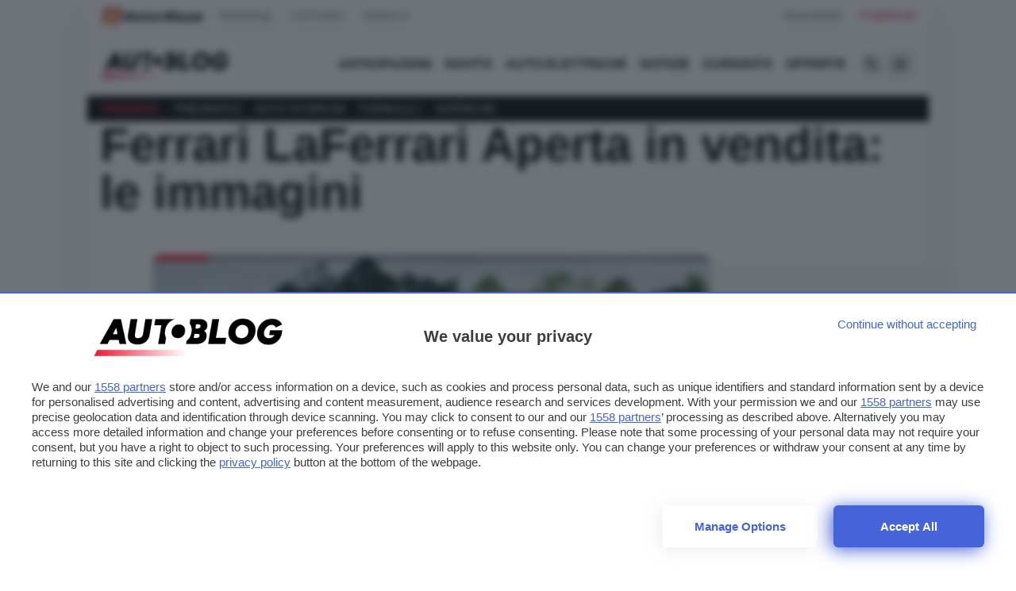

--- FILE ---
content_type: text/javascript
request_url: https://rumcdn.geoedge.be/24d4259a-e76a-4a4a-b226-ea6516dc1bee/grumi.js
body_size: 104359
content:
var grumiInstance = window.grumiInstance || { q: [] };
(function createInstance (window, document, options = { shouldPostponeSample: false }) {
	!function r(i,o,a){function s(n,e){if(!o[n]){if(!i[n]){var t="function"==typeof require&&require;if(!e&&t)return t(n,!0);if(c)return c(n,!0);throw new Error("Cannot find module '"+n+"'")}e=o[n]={exports:{}};i[n][0].call(e.exports,function(e){var t=i[n][1][e];return s(t||e)},e,e.exports,r,i,o,a)}return o[n].exports}for(var c="function"==typeof require&&require,e=0;e<a.length;e++)s(a[e]);return s}({1:[function(e,t,n){var r=e("./config.js"),i=e("./utils.js");t.exports={didAmazonWin:function(e){var t=e.meta&&e.meta.adv,n=e.preWinningAmazonBid;return n&&(t=t,!i.isEmptyObj(r.amazonAdvIds)&&r.amazonAdvIds[t]||(t=e.tag,e=n.amzniid,t.includes("apstag.renderImp(")&&t.includes(e)))},setAmazonParametersToSession:function(e){var t=e.preWinningAmazonBid;e.pbAdId=void 0,e.hbCid=t.crid||"N/A",e.pbBidder=t.amznp,e.hbCpm=t.amznbid,e.hbVendor="A9",e.hbTag=!0}}},{"./config.js":5,"./utils.js":24}],2:[function(e,t,n){var l=e("./session"),r=e("./urlParser.js"),m=e("./utils.js"),i=e("./domUtils.js").isIframe,f=e("./htmlParser.js"),g=e("./blackList").match,h=e("./ajax.js").sendEvent,o=".amazon-adsystem.com",a="/dtb/admi",s="googleads.g.doubleclick.net",e="/pagead/",c=["/pagead/adfetch",e+"ads"],d=/<iframe[^>]*src=['"]https*:\/\/ads.\w+.criteo.com\/delivery\/r\/.+<\/iframe>/g,u={};var p={adsense:{type:"jsonp",callbackName:"a"+ +new Date,getJsUrl:function(e,t){return e.replace("output=html","output=json_html")+"&callback="+t},getHtml:function(e){e=e[m.keys(e)[0]];return e&&e._html_},shouldRender:function(e){var e=e[m.keys(e)[0]],t=e&&e._html_,n=e&&e._snippet_,e=e&&e._empty_;return n&&t||e&&t}},amazon:{type:"jsonp",callbackName:"apstag.renderImp",getJsUrl:function(e){return e.replace("/admi?","/admj?").replace("&ep=%7B%22ce%22%3A%221%22%7D","")},getHtml:function(e){return e.html},shouldRender:function(e){return e.html}},criteo:{type:"js",getJsHtml:function(e){var t,n=e.match(d);return n&&(t=(t=n[0].replace(/iframe/g,"script")).replace(/afr.php|display.aspx/g,"ajs.php")),e.replace(d,t)},shouldRender:function(e){return"loading"===e.readyState}}};function y(e){var t,n=e.url,e=e.html;return n&&((n=r.parse(n)).hostname===s&&-1<c.indexOf(n.pathname)&&(t="adsense"),-1<n.hostname.indexOf(o))&&-1<n.pathname.indexOf(a)&&(t="amazon"),(t=e&&e.match(d)?"criteo":t)||!1}function v(r,i,o,a){e=i,t=o;var e,t,n,s=function(){e.src=t,h({type:"adfetch-error",meta:JSON.stringify(l.meta)})},c=window,d=r.callbackName,u=function(e){var t,n=r.getHtml(e),e=(l.bustedUrl=o,l.bustedTag=n,r.shouldRender(e));t=n,(t=f.parse(t))&&t.querySelectorAll&&(t=m.map(t.querySelectorAll("[src], [href]"),function(e){return e.src||e.href}),m.find(t,function(e){return g(e).match}))&&h({type:"adfetch",meta:JSON.stringify(l.meta)}),!a(n)&&e?(t=n,"srcdoc"in(e=i)?e.srcdoc=t:((e=e.contentWindow.document).open(),e.write(t),e.close())):s()};for(d=d.split("."),n=0;n<d.length-1;n++)c[d[n]]={},c=c[d[n]];c[d[n]]=u;var u=r.getJsUrl(o,r.callbackName),p=document.createElement("script");p.src=u,p.onerror=s,p.onload=function(){h({type:"adfetch-loaded",meta:JSON.stringify(l.meta)})},document.scripts[0].parentNode.insertBefore(p,null)}t.exports={shouldBust:function(e){var t,n=e.iframe,r=e.url,e=e.html,r=(r&&n&&(t=i(n)&&!u[n.id]&&y({url:r}),u[n.id]=!0),y({html:e}));return t||r},bust:function(e){var t=e.iframe,n=e.url,r=e.html,i=e.doc,o=e.inspectHtml;return"jsonp"===(e=p[y(e)]).type?v(e,t,n,o):"js"===e.type?(t=i,n=r,i=(o=e).getJsHtml(n),l.bustedTag=n,!!o.shouldRender(t)&&(t.write(i),!0)):void 0},checkAndBustFriendlyAmazonFrame:function(e,t){(e=e.defaultView&&e.defaultView.frameElement&&e.defaultView.frameElement.id)&&e.startsWith("apstag")&&(l.bustedTag=t)}}},{"./ajax.js":3,"./blackList":4,"./domUtils.js":8,"./htmlParser.js":13,"./session":21,"./urlParser.js":23,"./utils.js":24}],3:[function(e,t,n){var i=e("./utils.js"),o=e("./config.js"),r=e("./session.js"),a=e("./domUtils.js"),s=e("./jsUtils.js"),c=e("./methodCombinators.js").before,d=e("./tagSelector.js").getTag,u=e("./constants.js"),e=e("./natives.js"),p=e.fetch,l=e.XMLHttpRequest,m=e.Request,f=e.TextEncoder,g=e.postMessage,h=[];function y(e,t){e(t)}function v(t=null){i.forEach(h,function(e){y(e,t)}),h.push=y}function b(e){return e.key=r.key,e.imp=e.imp||r.imp,e.c_ver=o.c_ver,e.w_ver=r.wver,e.w_type=r.wtype,e.b_ver=o.b_ver,e.ver=o.ver,e.loc=location.href,e.ref=document.referrer,e.sp=r.sp||"dfp",e.cust_imp=r.cust_imp,e.cust1=r.meta.cust1,e.cust2=r.meta.cust2,e.cust3=r.meta.cust3,e.caid=r.meta.caid,e.scriptId=r.scriptId,e.crossOrigin=!a.isSameOriginWin(top),e.debug=r.debug,"dfp"===r.sp&&(e.qid=r.meta.qid),e.cdn=o.cdn||void 0,o.accountType!==u.NET&&(e.cid=r.meta&&r.meta.cr||123456,e.li=r.meta.li,e.ord=r.meta.ord,e.ygIds=r.meta.ygIds),e.at=o.accountType.charAt(0),r.hbTag&&(e.hbTag=!0,e.hbVendor=r.hbVendor,e.hbCid=r.hbCid,e.hbAdId=r.pbAdId,e.hbBidder=r.pbBidder,e.hbCpm=r.hbCpm,e.hbCurrency=r.hbCurrency),"boolean"==typeof r.meta.isAfc&&(e.isAfc=r.meta.isAfc,e.isAmp=r.meta.isAmp),r.meta.hasOwnProperty("isEBDA")&&"%"!==r.meta.isEBDA.charAt(0)&&(e.isEBDA=r.meta.isEBDA),r.pimp&&"%_pimp%"!==r.pimp&&(e.pimp=r.pimp),void 0!==r.pl&&(e.preloaded=r.pl),e.site=r.site||a.getTopHostname(),e.site&&-1<e.site.indexOf("safeframe.googlesyndication.com")&&(e.site="safeframe.googlesyndication.com"),e.isc=r.isc,r.adt&&(e.adt=r.adt),r.isCXM&&(e.isCXM=!0),e.ts=+new Date,e.bdTs=o.bdTs,e}function w(t,n){var r=[],e=i.keys(t);return void 0===n&&(n={},i.forEach(e,function(e){void 0!==t[e]&&void 0===n[e]&&r.push(e+"="+encodeURIComponent(t[e]))})),r.join("&")}function E(e){e=i.removeCaspr(e),e=r.doubleWrapperInfo.isDoubleWrapper?i.removeWrapperXMP(e):e;return e=4e5<e.length?e.slice(0,4e5):e}function j(t){return function(){var e=arguments[0];return e.html&&(e.html=E(e.html)),e.tag&&(e.tag=E(e.tag)),t.apply(this,arguments)}}e=c(function(e){var t;e.hasOwnProperty("byRate")&&!e.byRate||(t=a.getAllUrlsFromAllWindows(),"sample"!==e.r&&"sample"!==e.bdmn&&t.push(e.r),e[r.isPAPI&&"imaj"!==r.sp?"vast_content":"tag"]=d(),e.urls=JSON.stringify(t),e.hc=r.hc,e.vastUrls=JSON.stringify(r.vastUrls),delete e.byRate)}),c=c(function(e){e.meta=JSON.stringify(r.meta),e.client_size=r.client_size});function O(e,t){var n=new l;n.open("POST",e),n.setRequestHeader("Content-type","application/x-www-form-urlencoded"),n.send(w(t))}function A(t,e){return o=e,new Promise(function(t,e){var n=(new f).encode(w(o)),r=new CompressionStream("gzip"),i=r.writable.getWriter();i.write(n),i.close(),new Response(r.readable).arrayBuffer().then(function(e){t(e)}).catch(e)}).then(function(e){e=new m(t,{method:"POST",body:e,mode:"no-cors",headers:{"Content-type":"application/x-www-form-urlencoded","Accept-Language":"gzip"}});p(e)});var o}function T(e,t){p&&window.CompressionStream?A(e,t).catch(function(){O(e,t)}):O(e,t)}function _(e,t){r.hasFrameApi&&!r.frameApi?g.call(r.targetWindow,{key:r.key,request:{url:e,data:t}},"*"):T(e,t)}r.frameApi&&r.targetWindow.addEventListener("message",function(e){var t=e.data;t.key===r.key&&t.request&&(T((t=t.request).url,t.data),e.stopImmediatePropagation())});var I,x={};function k(r){return function(n){h.push(function(e){if(e&&e(n),n=b(n),-1!==r.indexOf(o.reportEndpoint,r.length-o.reportEndpoint.length)){var t=r+w(n,{r:!0,html:!0,ts:!0});if(!0===x[t]&&!(n.rbu||n.is||3===n.rdType||n.et))return}x[t]=!0,_(r,n)})}}let S="https:",C=S+o.apiUrl+o.reportEndpoint;t.exports={sendInit:s.once(c(k(S+o.apiUrl+o.initEndpoint))),sendReport:e(j(k(S+o.apiUrl+o.reportEndpoint))),sendError:k(S+o.apiUrl+o.errEndpoint),sendDebug:k(S+o.apiUrl+o.dbgEndpoint),sendStats:k(S+o.apiUrl+(o.statsEndpoint||"stats")),sendEvent:(I=k(S+o.apiUrl+o.evEndpoint),function(e,t){var n=o.rates||{default:.004},t=t||n[e.type]||n.default;Math.random()<=t&&I(e)}),buildRbuReport:e(j(b)),sendRbuReport:_,processQueue:v,processQueueAndResetState:function(){h.push!==y&&v(),h=[]},setReportsEndPointAsFinished:function(){x[C]=!0},setReportsEndPointAsCleared:function(){delete x[C]}}},{"./config.js":5,"./constants.js":6,"./domUtils.js":8,"./jsUtils.js":14,"./methodCombinators.js":16,"./natives.js":17,"./session.js":21,"./tagSelector.js":22,"./utils.js":24}],4:[function(e,t,n){var d=e("./utils.js"),r=e("./config.js"),u=e("./urlParser.js"),i=r.domains,o=r.clkDomains,e=r.bidders,a=r.patterns.wildcards;var s,p={match:!1};function l(e,t,n){return{match:!0,bdmn:e,ver:t,bcid:n}}function m(e){return e.split("").reverse().join("")}function f(n,e){var t,r;return-1<e.indexOf("*")?(t=e.split("*"),r=-1,d.every(t,function(e){var e=n.indexOf(e,r+1),t=r<e;return r=e,t})):-1<n.indexOf(e)}function g(e,t,n){return d.find(e,t)||d.find(e,n)}function h(e){return e&&"1"===e.charAt(0)}function c(c){return function(e){var n,r,i,e=u.parse(e),t=e&&e.hostname,o=e&&[e.pathname,e.search,e.hash].join("");if(t){t=[t].concat((e=(e=t).split("."),d.fluent(e).map(function(e,t,n){return n.shift(),n.join(".")}).val())),e=d.map(t,m),t=d.filter(e,function(e){return void 0!==c[e]});if(t&&t.length){if(e=d.find(t,function(e){return"string"==typeof c[e]}))return l(m(e),c[e]);var a=d.filter(t,function(e){return"object"==typeof c[e]}),s=d.map(a,function(e){return c[e]}),e=d.find(s,function(t,e){return r=g(d.keys(t),function(e){return f(o,e)&&h(t[e])},function(e){return f(o,e)}),n=m(a[e]),""===r&&(e=s[e],i=l(n,e[r])),r});if(e)return l(n,e[r],r);if(i)return i}}return p}}function y(e){e=e.substring(2).split("$");return d.map(e,function(e){return e.split(":")[0]})}t.exports={match:function(e,t){var n=c(i);return t&&"IFRAME"===t.toUpperCase()&&(t=c(o)(e)).match?(t.rdType=2,t):n(e)},matchHB:(s=c(e),function(e){var e=e.split(":"),t=e[0],e=e[1],e="https://"+m(t+".com")+"/"+e,e=s(e);return e.match&&(e.bdmn=t),e}),matchAgainst:c,matchPattern:function(t){var e=g(d.keys(a),function(e){return f(t,e)&&h(a[e])},function(e){return f(t,e)});return e?l("pattern",a[e],e):p},isBlocking:h,getTriggerTypes:y,removeTriggerType:function(e,t){var n,r=(i=y(e.ver)).includes(t),i=1<i.length;return r?i?(e.ver=(n=t,(r=e.ver).length<2||"0"!==r[0]&&"1"!==r[0]||"#"!==r[1]||(i=r.substring(0,2),1===(t=r.substring(2).split("$")).length)?r:0===(r=t.filter(function(e){var t=e.indexOf(":");return-1===t||e.substring(0,t)!==n})).length?i.slice(0,-1):i+r.join("$")),e):p:e}}},{"./config.js":5,"./urlParser.js":23,"./utils.js":24}],5:[function(e,t,n){t.exports={"ver":"0.1","b_ver":"0.5.475","blocking":true,"rbu":0,"silentRbu":0,"signableHosts":[],"onRbu":0,"samplePercent":0,"debug":true,"accountType":"publisher","impSampleRate":0.009,"statRate":0.05,"apiUrl":"//gw.geoedge.be/api/","initEndpoint":"init","reportEndpoint":"report","statsEndpoint":"stats","errEndpoint":"error","dbgEndpoint":"debug","evEndpoint":"event","filteredAdvertisersEndpoint":"v1/config/filtered-advertisers","rdrBlock":true,"ipUrl":"//rumcdn.geoedge.be/grumi-ip.js","altTags":[],"hostFilter":[],"maxHtmlSize":0.4,"reporting":true,"advs":{},"creativeWhitelist":{},"heavyAd":true,"cdn":"cloudfront","domains":{"moc.neglaic.sj":"1#1:64353","ofni.htaprider.2ue-og":"1#1:64353","zyx.563ebhfewa":"1#1:64353","moc.gnifrus-tsaf.psd":"1#1:64353","oi.citamdib.502sda":"1#1:64353","ten.moderoberomon":"1#1:64353","moc.xmznel.2s":"1#1:64353","moc.btrosdaeuh.4v-tsaesu-btr":"1#1:64353","moc.gnifrus-tsaf":"1#1:64353","moc.dbdeeni.sj":"1#1:64353","ofni.htaprider.5su-og":"1#1:64353","ten.tnorfduolc.a7ftfuq9zux42d":"1#1:64353","ofni.og7etadpu":"1#1:64353","enilno.kcartgma.kcart":"1#1:64353","dlrow.86680-etilx1":"1#1:64353","ten.tnorfduolc.g4pvzepdaeq1d":"1#1:64353","ofni.htaprider.8su-og":"1#1:64353","moc.300ygolonhcet-gnivres.krt":"1#1:64353","moc.erotsyalpmlap.2ndc":"1#1:64353","moc.golbesuufaidem":"1#1:64353","ten.swodniw.eroc.bew.91z.1yydpidham":"1#1:64353","ppa.naecolatigidno.fe97s-2-ppa-nihcru":"1#1:64353","ecaps.hsuppop":"1#1:64353","tser.ahthpfiryp":"1#1:64353","tser.vvicsirusu":"1#1:64353","moc.ppaukoreh.d3ddc3aea618-oidutsmoolbaes":"1#1:64353","etisbew.bohoj":"1#1:64353","moc.lartnecsdnertefiltrams":"1#1:64353","moc.tsegidsdnertefiltrams":"1#1:64353","moc.sadartneaidepxesoleuv.www":"1#1:64353","ten.swodniw.eroc.bolb.91xevilduolcisoi621051":"1#1:64353","orp.tolesruc":"1#1:64353","moc.yenruofrebmulp":"1#1:64353","ofni.ylkiut":"1#1:64353","sw.oacacude.muhtaxe":"1#1:64353","tser.nruojrabba":"1#1:64353","moc.tekcba":"1#1:64353","tser.ilaudimsid":"1#1:64353","enilno.ygrenys-evitaerc.pmc":"1#1:64353","gro.ytilirivlwohnori":"1#1:64353","enilno.enidyliad":"1#1:64353","enilno.ogipaj":"1#1:64353","enilno.arulozolevufekofofov":"1#1:64353","retnec.aborprenet":"1#1:64353","orp.gnitniopku":"1#1:64353","moc.balsdnertefiltrams":"1#1:64353","moc.noziroh-nailleriv":"1#1:64353","moc.liart-ledniuq":"1#1:64353","moc.3eldren":"1#1:64353","moc.noissif-cirtcele":"1#1:64353","moc.lacsif-tfiws":"1#1:64353","ofni.buhiatxen":"1#1:64353","ten.swodniw.eroc.bolb.sbdhbvfhsdhfndsa":"1#1:64353","enilno.goosregla":"1#1:64353","ten.swodniw.eroc.bew.31z.erotsmoolsydal":"1#1:64353","ppa.yfilten.f1332706-23933161106202-taigalp-eralfduolc":"1#1:64353","ppa.yfilten.9986a4a2-32643161106202-taigalp-eralfduolc":"1#1:64353","moc.oidraugelibomtrams.www":"1#1:64353","moc.42tsurt-naidraug":"1#1:64353","moc.6azortsa":"1#1:64353","ecaps.reoflivv.krt":"1#1:64353","gro.rfforftprc":"1#1:64353","tser.mocnulibah":"1#1:64353","orp.ttorfpomoh":"1#1:64353","orp.nopotbommi":"1#1:64353","moc.mnhecnki":"1#1:64353","zyx.42oimdem":"1#1:64353","tser.iuqnianges":"1#1:64353","orp.idabsmilas":"1#1:64353","enilno.htaphtlaehtaerg":"1#1:64353","urug.ailartneqlev":"1#1:64353","aidem.aihcstuah":"1#1:64353","moc.hsats-latsyrc":"1#1:64353","cc.zdnertefiltrams":"1#1:64353","pohs.odtniv":"1#1:64353","uoyc.61swenyraunaj":"1#1:64353","ppa.yfilten.c34a380f-02500161106202-taigalp-eralfduolc":"1#1:64353","ppa.yfilten.3812e593-80559061106202-taigalp-eralfduolc":"1#1:64353","ppa.yfilten.c80d209b-71830161106202-taigalp-eralfduolc":"1#1:64353","evil.kuserucessecivrescp":"1#1:64353","evil.sdraugbewwenerogcp":"1#1:64353","moc.lliuqohceaidem.apl":"1#1:64353","etis.osgcabaom.www":"1#1:64353","pot.ssjpej":"1#1:64353","moc.cctxhm":"1#1:64353","teb.yalponaf":"1#1:64353","moc.ppaukoreh.9337cef137eb-sdnocesrofyrgnuh":"1#1:64353","tser.rupirivrec":"1#1:64353","moc.anyrfalc":"1#1:64353","pot.steepo":"1#1:64353","moc.iaedarthsitirb":"1#1:64353","retnec.essideslaf":"1#1:64353","retnec.gacnieuqoc":"1#1:64353","ten.rftentsys":"1#1:64353","moc.tsrub-rotcev":"1#1:64353","moc.evilsdnertefiltrams":"1#1:64353","moc.hsur-thgiliwt":"1#1:64353","moc.lian-dlob":"1#1:64353","moc.dnem-orea":"1#1:64353","moc.radarsdnertefiltrams":"1#1:64353","ppa.yfilten.56044d-diurd-gnilrad--ce31ee6db0a67f8aa8fe8696":"1#1:64353","etis.aruaevird":"1#1:64353","ten.swodniw.eroc.bew.31z.kbjib89bjkbib89b89bibhi":"1#1:64353","ten.swodniw.eroc.bew.31z.yradnoces-5110513033e3033e3033e":"1#1:64353","ten.swodniw.eroc.bew.02z.dimeiipau":"1#1:64353","moc.enoz-topsbuh-weiver":"1#1:64353","moc.edompmujlcitra":"1#1:64353","ppa.yfilten.26d61de1-11352161106202-taigalp-eralfduolc":"1#1:64353","ppa.yfilten.2d96c980-43544161106202-taigalp-eralfduolc":"1#1:64353","ten.swodniw.eroc.bew.31z.2110613033e3033e3033e":"1#1:64353","su.regdelthgisni":"1#1:64353","ten.swodniw.eroc.bew.31z.11ohce3033e10413033e":"1#1:64353","pot.z1ejqp4x":"1#1:64353","kcilc.tfosobyc":"1#1:64353","moc.lawardhtiw-latipac":"1#1:64353","ten.swodniw.eroc.bew.22z.2owtuewb":"1#1:64353","tser.ipparebmal":"1#1:64353","orp.ssorpputiv":"1#1:64353","moc.onalim-airettellep":"1#1:64353","erots.pohsraey3yppah":"1#1:64353","etis.krapsevird":"1#1:64353","retnec.qeletevsid":"1#1:64353","pohs.iabru":"1#1:64353","moc.atsivsdnertefiltrams":"1#1:64353","ppa.yfilten.875eacd1-61627151106202-taigalp-eralfduolc":"1#1:64353","ten.swodniw.eroc.bew.31z.7110513033e3033e3033e":"1#1:64353","moc.dioees":"1#1:64353","ppa.naecolatigidno.dh5yl-ppa-retsbol":"1#1:64353","uci.evirdefil":"1#1:64353","ppa.naecolatigidno.3izum-2-ppa-surlaw":"1#1:64353","oi.citamdib.201sda":"1#1:64353","oi.citamdib.611sda":"1#1:64353","moc.321eunevahcnif":"1#1:64353","moc.wonhtlaehrettebeht":"1#1:64353","moc.isakebmuinumula":"1#1:64353","moc.dnmbs.ue.bi":"1#1:64353","moc.ur.kculagem":"1#1:64353","em.yapt.pukool":"1#1:64353","zyx.c0i":"1#1:64353","ten.dferuza.10z.2eybzhxerhgbjgca-rle":"1#1:64353","moc.reverofyllatigidlla":"1#1:64353","zyx.5xi":"1#1:64353","su.mroftalpda.ffrt":"1#1:64353","moc.zkbsda":"1#1:64353","moc.tceffedaibom":"1#1:64353","pot.buhrider":"1#1:64353","moc.ecarsussap.957965-tsetal":"1#1:64353","moc.ufekuin.sj":"1#1:64353","moc.allevardyh.sj":"1#1:64353","zyx.latipac-dnedivid":"1#1:64353","moc.owtporpa":"1#1:64353","moc.anredomeduaslatrop":"1#1:64353","ppa.yfilten.43ccdd60-11758051106202-taigalp-eralfduolc":"1#1:64353","ppa.yfilten.7ef99121-31758051106202-taigalp-eralfduolc":"1#1:64353","ppa.yfilten.1f87c1e9-21958051106202-taigalp-eralfduolc":"1#1:64353","etis.iakotetatse":"1#1:64353","ppa.naecolatigidno.x7nkk-ppa-hsifnoil":"1#1:64353","orp.patedur":"1#1:64353","duolc.sdnertefiltrams":"1#1:64353","moc.osulbellal":"1#1:64353","moc.kraps-gnizzif":"1#1:64353","moc.satamldniw":"1#1:64353","ten.swodniw.eroc.bew.31z.yradnoces-6110513033e3033e3033e":"1#1:64353","ppa.naecolatigidno.k7945-ppa-hsifnoil":"1#1:64353","ppa.naecolatigidno.ezxno-ppa-hsifnoil":"1#1:64353","ten.swodniw.eroc.bew.31z.11ohce3033e10513033e":"1#1:64353","moc.smoordaeraidem":"1#1:64353","moc.slaedrehcuovtnatsni":"1#1:64353","sotua.ecnahc-mialc-noipmahc-niwgib.www":"1#1:64353","ten.swodniw.eroc.bew.31z.8q1x7p5n":"1#1:64353","moc.ppaukoreh.e9a8b1795243-apopsoi":"1#1:64353","zyx.yobelidocorc":"1#1:64353","moc.enozelcitraemirp.apl":"1#1:64353","tser.romemiseid":"1#1:64353","tser.edopsrecni":"1#1:64353","tser.tnetsretni":"1#1:64353","orp.rgoegdicni":"1#1:64353","tser.affumteper":"1#1:64353","tser.euqcammair":"1#1:64353","tser.taercvodir":"1#1:64353","orp.girpsnarts":"1#1:64353","ppa.yfilten.01598080-84019051106202-taigalp-eralfduolc":"1#1:64353","enilno.srsaecelttil-esreedro":"1#1:64353","ppa.naecolatigidno.zpyn7-ppa-retsbol":"1#1:64353","orp.arotnelirb":"1#1:64353","sbs.reaezolivam":"1#1:64353","gro.reggolbi.potneuq":"1#1:64353","ppa.yfilten.bc4d7fd6-42333161106202-taigalp-eralfduolc":"1#1:64353","ppa.yfilten.f7ae155b-15343161106202-taigalp-eralfduolc":"1#1:64353","moc.ppaukoreh.ce96c70ace4f-09285-evoc-eruces":"1#1:64353","oi.rrebolg.lenap":"1#1:64353","enilno.kcehc-cp-2lor":"1#1:64353","ur.aitrainrav":"1#1:64353","moc.egnailfed":"1#1:64353","moc.6m3x8r":"1#1:64353","moc.063tfarcevitaerc":"1#1:64353","orp.lnwodordyh":"1#1:64353","orp.etopspinam":"1#1:64353","moc.retnecstifenebssenllew.www":"1#1:64353","erots.raewmoolydal":"1#1:64353","aidem.pacirrosid":"1#1:64353","moc.stessa-aidacra":"1#1:64353","moc.ppasdnertefiltrams":"1#1:64353","moc.xennaezalb":"1#1:64353","moc.pzyxhsup":"1#1:64353","pohs.sexobfeeb":"1#1:64353","moc.leehemag":"1#1:64353","ten.swodniw.eroc.bew.31z.yradnoces-0210413033e3033e3033e":"1#1:64353","moc.eripsniciryl":"1#1:64353","moc.elasytuaeblsy.www":"1#1:64353","tser.rbeuqabbag":"1#1:64353","tser.mmelfaztuo":"1#1:64353","tser.eddinirgas":"1#1:64353","tser.viccangacs":"1#1:64353","orp.ioryurydez":"1#1:64353","pohs.yipejnblgdy":"1#1:64353","moc.thgisnisdnertefiltrams":"1#1:64353","moc.snoitidepxe-ynoom":"1#1:64353","moc.langisksirlatigid":"1#1:64353","moc.sotua-rekcilf":"1#1:64353","moc.esrup-latipac":"1#1:64353","zib.ia-mroftalp":"1#1:64353","pohs.enircknahylrub":"1#1:64353","moc.ymehclaward":"1#1:64353","moc.cllwowstif.yreviled":"1#1:64353","zzub.sraeynocer":"1#1:64353","enilno.evawllacer":"1#1:64353","ppa.naecolatigidno.yqhmd-ppa-hsifyllej":"1#1:64353","moc.latrophcetegdirb.0p0cmb37ccbuho0p8k5d":"1#1:64353","orp.pparflizod":"1#1:64353","moc.akicle":"1#1:64353","pohs.ralucojxetrev":"1#1:64353","moc.trofmocmrawdoof":"1#1:64353","etis.evirdetingi":"1#1:64353","etis.acsbasep":"1#1:64353","moc.ppaukoreh.8984785fd240-buhonulev":"1#1:64353","sbs.lesotnavirb":"1#1:64353","moc.nocaebsdnertefiltrams":"1#1:64353","uci.erutnev-hsac":"1#1:64353","moc.enozkolaidem":"1#1:64353","ten.swodniw.eroc.bew.31z.aremiahqhsiaretayirasek":"1#1:64353","moc.orpxifinnit":"1#1:64353","evil.sebiv-kokgnab":"1#1:64353","ni.oc.kcilctobor.gilsac37ccbuh046tk5d":"1#1:64353","ten.swodniw.eroc.bew.31z.sgnihtolc":"1#1:64353","ppa.yfilten.68c79aad-02024161106202-taigalp-eralfduolc":"1#1:64353","knil.ppa.t2xk":"1#1:64353","moc.buhtsitpab":"1#1:64353","ten.tnorfduolc.5w8s2qxrbvwy1d":"1#1:64353","moc.deloac":"1#1:64353","moc.sgtke.ndc":"1#1:64353","moc.kitmaj.sj":"1#1:64353","ofni.htaprider.7su-og":"1#1:64353","moc.aidemlatigidytiliga.tsaesu-btr":"1#1:64353","moc.gatbm.ndc":"1#1:64353","pot.tv2kiwk6":"1#1:64353","ofni.htaprider.3su-og":"1#1:64353","moc.sr1m":"1#1:64353","moc.yivolog.sj":"1#1:64353","zyx.anklds":"1#1:64353","krow.cigamgrebasil.vww":"1#1:64353","moc.nipshctilg":"1#1:64353","ten.swodniw.eroc.bew.31z.2n9t4k6p":"1#1:64353","moc.htilavyrht":"1#1:64353","moc.iuslmesbanbb":"1#1:64353","ppa.naecolatigidno.bq5lu-ppa-esrohaes":"1#1:64353","tser.sarreetana":"1#1:64353","tser.kcalbvella":"1#1:64353","tser.semas-duj-sneef":"1#1:64353","moc.krowtenoirtlav":"1#1:64353","tser.camirmonev":"1#1:64353","moc.ygetarts-htlaew-enipla":"1#1:64353","dlrow.arasoavarb":"1#1:64353","enilno.inomefaliruzuluruz":"1#1:64353","ppa.naecolatigidno.qxl74-ppa-daehremmah":"1#1:64353","moc.asu061-sd":"1#1:64353","moc.joznyrb-s-ihhsovo":"1#1:64353","ten.swodniw.eroc.bew.92z.51sessamaets":"1#1:64353","ten.swodniw.eroc.bew.31z.icniu4x42yeoirciv":"1#1:64353","ten.swodniw.eroc.bew.31z.yradnoces-9110513033e3033e3033e":"1#1:64353","etis.etiusqbb.www":"1#1:64353","ppa.naecolatigidno.nwh6l-ppa-supotco":"1#1:64353","ppa.yfilten.c41bfd1b-51720161106202-taigalp-eralfduolc":"1#1:64353","moc.ppaukoreh.883c4ab82512-qpopsoi":"1#1:64353","ten.swodniw.eroc.bew.91z.skrowrengisedroiretlsgig":"1#1:64353","moc.latrophcetegdirb.0ji5eb37ccbuhoem2k5d":"1#1:64353","ppa.naecolatigidno.lrf4k-2-ppa-daehremmah":"1#1:64353","tser.abbuspapmi":"1#1:64353","tser.aivvoesbus":"1#1:64353","ppa.yfilten.ebdd8065-14709051106202-taigalp-eralfduolc":"1#1:64353","etis.edomadom":"1#1:64353","enilno.exulseohs":"1#1:64353","zyx.elcricniarg":"1#1:64353","retnec.basnicanot":"1#1:64353","orp.lenalirua":"1#1:64353","moc.redisnisdnertefiltrams":"1#1:64353","moc.taebsdnertefiltrams":"1#1:64353","golb.zdnertefiltrams":"1#1:64353","moc.latipac-tfird":"1#1:64353","moc.eccaralgar":"1#1:64353","moc.rosuluz":"1#1:64353","moc.tops-ilkraps":"1#1:64353","ppa.yfilten.b2c179-ibelaj-euqseutats--db719f73e74ae73c79d09696":"1#1:64353","moc.etadstnailllrb.vggabx":"1#1:64353","moc.gniarbowt.emoh":"1#1:64353","ppa.yfilten.62cd35d3-81043161106202-taigalp-eralfduolc":"1#1:64353","moc.xinus-lepat.2rt":"1#1:64353","ppa.yfilten.a5aa8e61-55843161106202-taigalp-eralfduolc":"1#1:64353","moc.elas-rokleahcim":"1#1:64353","yag.ymaerc":"1#1:64353","tser.epsidsegoc":"1#1:64353","tser.cwonsponom":"1#1:64353","tser.somedcnaen":"1#1:64353","pot.cydybx":"1#1:64353","moc.noisrevnikcots":"1#1:64353","etis.egroftfihs":"1#1:64353","aidem.lucniiferp":"1#1:64353","moc.eilsnianai":"1#1:64353","moc.adlaremseybgniroliat":"1#1:64353","moc.esluphsalfortem":"1#1:64353","moc.maerdruolev":"1#1:64353","etisbew.sohoj":"1#1:64353","moc.xamorpomem":"1#1:64353","moc.latrophcetegdirb.gqgfbb37ccbuhool0k5d":"1#1:64353","moc.ilij703":"1#1:64353","tser.irtinocric":"1#1:64353","tser.rossapsic":"1#1:64353","moc.yliadstfigeerf":"1#1:64353","enilno.aspor":"1#1:64353","moc.tyfnjzsr":"1#1:64353","moc.dmavon.2www":"1#1:64353","ppa.yfilten.89dc9a4a-81629051106202-taigalp-eralfduolc":"1#1:64353","moc.enegallocbaleeqa":"1#1:64353","retnec.ebartadlof":"1#1:64353","moc.troper-egrosrov":"1#1:64353","moc.srac-tnilg":"1#1:64353","sbs.pexal.337rij6j6ouxg52308":"1#1:64353","ppa.naecolatigidno.ghmko-ppa-llehsaes":"1#1:64353","moc.smoordaeraidem.apl":"1#1:64353","uci.ydrawrofog":"1#1:64353","pot.jjeblyxq":"1#1:64353","kcilc.swenesserp":"1#1:64353","gro.taerg-si.onaimo":"1#1:64353","ppa.yfilten.b030c968-75321161106202-taigalp-eralfduolc":"1#1:64353","ppa.yfilten.e2ce1ed3-94203161106202-taigalp-eralfduolc":"1#1:64353","moc.buhewotbew":"1#1:64353","uci.htworglaog":"1#1:64353","moc.dleihsnepo.gb":"1#1:64353","tser.tisoplobub":"1#1:64353","moc.bxcqerrd":"1#1:64353","tser.vnieropmir":"1#1:64353","tser.llagurrev":"1#1:64353","retnec.salirsaelp":"1#1:64353","moc.epocssdnertefiltrams":"1#1:64353","moc.knohxepa":"1#1:64353","ten.swodniw.eroc.bew.31z.yradnoces-7110513033e3033e3033e":"1#1:64353","ten.swodniw.eroc.bew.91z.1yylinilanfv":"1#1:64353","moc.063aidemtnetnoc":"1#1:64353","moc.42dohtemmils.kcart":"1#1:64353","moc.ezhtlaehtif":"1#1:64353","ikiw.gnitarenil.ojch2":"1#1:64353","ppa.naecolatigidno.e8l39-ppa-elahw":"1#1:64353","sbs.ysz5rj.www":"1#1:64353","ten.swodniw.eroc.bew.31z.8x6k1m9r":"1#1:64353","moc.ppaukoreh.047e40cb91ff-worgstoorerehw":"1#1:64353","moc.ppaukoreh.ff2dd93fa69d-esuohytsatlager":"1#1:64353","moc.aidemlatigidytiliga.4v-ue-btr":"1#1:64353","moc.oitesiw.nemhenba":"1#1:64353","moc.xdanoev.20-xda":"1#1:64353","eniw.tropbewlausac":"1#1:64353","orp.nufsten.erp":"1#1:64353","pot.zj61b27e":"1#1:64353","moc.dib-yoj.ed-pmi-vda":"1#1:64353","ten.swodniw.eroc.bew.31z.yradnoces-5110413033e3033e3033e":"1#1:64353","nuf.hctamecnagele":"1#1:64353","moc.enozniarg-daer":"1#1:64353","latigid.gnivrac":"1#1:64353","moc.ppaukoreh.c501151ed173-rocedazllewd":"1#1:64353","ten.swodniw.eroc.bew.31z.8q7k2r4p":"1#1:64353","pohs.nruternzma":"1#1:64353","enilno.alizivotorefip":"1#1:64353","orp.noxilerc":"1#1:64353","moc.skrowsdnertefiltrams":"1#1:64353","moc.losaf-ihhsovo":"1#1:64353","moc.ssom-kraps":"1#1:64353","ten.emrivecinalaeyitnas":"1#1:64353","ten.swodniw.eroc.bew.31z.0210513033e3033e3033e":"1#1:64353","ten.tseb-si.odnalek":"1#1:64353","kcilc.iletca":"1#1:64353","moc.emocni-noznif":"1#1:64353","yenom.ihciniam":"1#1:64353","moc.sukofreblis":"1#1:64353","pohs.aiverec":"1#1:64353","ppa.vapot.eefacm":"1#1:64353","enilno.orplootnaelc.gs":"1#1:64353","moc.posdelk":"1#1:64353","moc.enilnoegrusyliadym.41":"1#1:64353","tser.assapnemed":"1#1:64353","pohs.mrywrodnelps":"1#1:64353","ppa.yfilten.6e977651-24119051106202-taigalp-eralfduolc":"1#1:64353","etis.serodolev":"1#1:64353","retnec.ecapsbyroc":"1#1:64353","moc.sresiurc-erar":"1#1:64353","ppa.yfilten.b2c179-ibelaj-euqseutats--52b24509b3ff09675f9f8696":"1#1:64353","latigid.ia-mroftalp":"1#1:64353","ten.swodniw.eroc.bew.31z.scar4x42oki":"1#1:64353","moc.uroferacotua.og":"1#1:64353","ppa.yfilten.bcf9fbb5-63333161106202-taigalp-eralfduolc":"1#1:64353","gro.reggolbi.onaimo":"1#1:64353","ppa.yfilten.8d0bd1c5-95443161106202-taigalp-eralfduolc":"1#1:64353","tser.litnahbarc":"1#1:64353","tser.neparinams":"1#1:64353","tser.rpmocparcs":"1#1:64353","orp.lobrerehgs":"1#1:64353","gro.etisehcin.odnalek":"1#1:64353","ten.rftegddagag":"1#1:64353","etis.ebivtfihs":"1#1:64353","etis.etingilativ":"1#1:64353","moc.mossolb-yria":"1#1:64353","ppa.yfilten.b2c179-ibelaj-euqseutats--e2ef0b721520f87412209696":"1#1:64353","gro.uoysekil.odnalek":"1#1:64353","ppa.yfilten.04546af7-72141161106202-taigalp-eralfduolc":"1#1:64353","uoyc.dd768k.www":"1#1:64353","ten.swodniw.eroc.bew.1z.uedonoyip":"1#1:64353","moc.ppaukoreh.a678f94e296a-fjmsoi":"1#1:64353","moc.edomdirg-weiver":"1#1:64353","moc.rovlanom.cgs":"1#1:64353","enilno.uamjo":"1#1:64353","pot.pasbk.pas":"1#1:64353","ppa.yfilten.6a7da1f9-43658051106202-taigalp-eralfduolc":"1#1:64353","moc.hguob-tsorf":"1#1:64353","moc.tcennocsdnertefiltrams":"1#1:64353","moc.ecapsksedelpmis":"1#1:64353","moc.tlobthgitwercs":"1#1:64353","moc.itramusnam":"1#1:64353","moc.ediug-tniaf":"1#1:64353","ppa.naecolatigidno.g6ieq-2-ppa-retsyo":"1#1:64353","enilno.oimutsivarponalex":"1#1:64353","moc.enozakaepngised":"1#1:64353","uci.hsillub-hsac":"1#1:64353","ppa.yfilten.49decf9a-03621161106202-taigalp-eralfduolc":"1#1:64353","ppa.naecolatigidno.upe8y-ppa-nihcru":"1#1:64353","ved.tpgyad":"1#1:64353","ten.swodniw.eroc.bew.31z.6q4n9x1p":"1#1:64353","etis.rewarelbmutikira":"1#1:64353","moc.enildleiykcilc.apl":"1#1:64353","moc.teidrofplg":"1#1:64353","uoyc.rezeerfnohpue.yi":"1#1:64353","moc.secapsnaecolatigid.ndc.3cyn.7734d6be3e7fe036-od":"1#1:64353","tser.revatisete":"1#1:64353","tser.upsidevael":"1#1:64353","orp.rapmienori":"1#1:64353","erots.sepicertsevrahyhtlaeh":"1#1:64353","sbs.cgkybx":"1#1:64353","moc.sevitomotua-ycnaf":"1#1:64353","moc.mvixirplus":"1#1:64353","moc.balsisenegevirht":"1#1:64353","moc.eenkavujerym.tuokcehc":"1#1:64353","etis.10-krtevil.rfesrtbh1tra":"1#1:64353","ppa.yfilten.4fa32144-10421161106202-taigalp-eralfduolc":"1#1:64353","moc.etinuycagel":"1#1:64353","gro.uoysekil.potneuq":"1#1:64353","ten.swodniw.eroc.bew.31z.5110613033e3033e3033e":"1#1:64353","moc.gatbm":"1#1:64353","moc.oeevo.sda.401sda":"1#1:64353","enilno.xamnaelcorp.gs":"1#1:64353","moc.sesulplexip.tsaesu-btr":"1#1:64353","evil.sllawnajortitna":"1#1:64353","ofni.htaprider.4su-og":"1#1:64353","pot.h8dnba1r":"1#1:64353","moc.oitone":"1#1:64353","moc.sgtke":"1#1:64353","moc.sezirpdnastfigeerf":"1#1:64353","moc.tnetnoc-xepa":"1#1:64353","moc.noitaunitnocgnipoordelttek":"1#1:64353","ten.tnorfduolc.zjnukhvghq9o2d":"1#1:64353","moc.aidem-sserpxeila.stessa":"1#1:64353","moc.nozalumrofhcet.apl":"1#1:64353","uoyc.51swenyraunaj":"1#1:64353","moc.noitanibmoc-lacihte":"1#1:64353","tser.sitnaamala":"1#1:64353","enilno.lanruojefiltif":"1#1:64353","tser.eggurrepxe":"1#1:64353","tser.tisopidimu":"1#1:64353","ppa.naecolatigidno.6rfjl-ppa-retsbol":"1#1:64353","moc.cra-remmihs":"1#1:64353","moc.ymedaca-mrotskciuq":"1#1:64353","ten.swodniw.eroc.bolb.lshcjtqbhdwtzirgvllv1103":"1#1:64353","oc.noitaliecnacerahsemit":"1#1:64353","kcilc.tuozocul.su":"1#1:64353","ppa.yfilten.b2c179-ibelaj-euqseutats--b150dfea6a108fb67192a696":"1#1:64353","zyx.3ccagp.8ci7":"1#1:64353","latigid.sloottensva":"1#1:64353","moc.mhtyhrtniap":"1#1:64353","tser.hpertytcid":"1#1:64353","moc.moolonivred":"1#1:64353","moc.sgnivas-avon":"1#1:64353","moc.tun-bt":"1#1:64353","ppa.yfilten.b2c179-ibelaj-euqseutats--3a4577630837b8a998d09696":"1#1:64353","ten.swodniw.eroc.bolb.gdfbdngfnbdnfnvkfg":"1#1:64353","gro.draob-ym.onaimo":"1#1:64353","gro.draob-ym.potneuq":"1#1:64353","ppa.yfilten.5e7711-ukufiad-yrrem--a2f25566af5836523024a696":"1#1:64353","pohs.wtoudoudip":"1#1:64353","gro.ebreerac":"1#1:64353","moc.egalna-rebegtar":"1#1:64353","oi.bew24.dnaloce":"1#1:64353","etis.troperthgirbyliad":"1#1:64353","moc.reffolaicepswen":"1#1:64353","tser.nidrocanon":"1#1:64353","tser.ponomrehgs":"1#1:64353","orp.zusrilcnis":"1#1:64353","moc.retnecssenllewdetsurt.www":"1#1:64353","erots.pohsraey21yppah":"1#1:64353","moc.oxiraaalc":"1#1:64353","aidem.csairpmart":"1#1:64353","aidem.rohnuiuqca":"1#1:64353","ofni.sdnertefiltrams":"1#1:64353","moc.tignidnertefiltrams":"1#1:64353","moc.sspit-iia":"1#1:64353","moc.egrus-noziroh":"1#1:64353","ten.swodniw.eroc.bew.31z.7ohce3033e10513033e":"1#1:64353","ppa.naecolatigidno.uycfl-ppa-hsifdlog":"1#1:64353","ppa.yfilten.d2805366-95000161106202-taigalp-eralfduolc":"1#1:64353","ppa.yfilten.1b1f45d5-03403161106202-taigalp-eralfduolc":"1#1:64353","moc.avrueod":"1#1:64353","tser.ccoifolihc":"1#1:64353","aidem.eroboddos":"1#1:64353","moc.edoeg-noen":"1#1:64353","ppa.yfilten.5e7711-ukufiad-yrrem--5ff8e811b15b316e0ab4a696":"1#1:64353","moc.xrotaercesrev":"1#1:64353","922.98.821.3":"1#1:64353","bulc.bal-evaew-maerd":"1#1:64353","zyx.6ccagp.vcpk":"1#1:64353","erots.pohsraey1yppah":"1#1:64353","retnec.niledrehcs":"1#1:64353","moc.evolerev":"1#1:64353","moc.golbsdnertefiltrams":"1#1:64353","moc.dnal-gniltsur":"1#1:64353","moc.ydeefpop":"1#1:64353","evil.kuytirucesniamodcp":"1#1:64353","ppa.naecolatigidno.ixw8j-ppa-elahw":"1#1:64353","pot.roz0dnlj":"1#1:64353","ppa.naecolatigidno.244gz-3-ppa-krahs":"1#1:64353","moc.htlaew-ssenisub":"1#1:64353","ofni.norfssepsz.op":"1#1:64353","gro.senildaehhtlaeh":"1#1:64353","pot.v6ev31v3":"1#1:64353","moc.balytiruces-orp.1":"1#1:64353","gro.eniltnorfhtlaeh":"1#1:64353","moc.raegthgifdecnavda.sj":"1#1:64353","moc.visuk-moder.3rt":"1#1:64353","moc.isakebmuinumula.sj":"1#1:64353","moc.ridergnorts":"1#1:64353","zyx.daibompxe":"1#1:64353","moc.tsez-ocip":"1#1:64353","au.777":"1#1:64353","ved.segap.avatrekcolbda":"1#1:64353","ten.swodniw.eroc.bew.31z.l8u7xbd2lzcd411segassem":"1#1:64353","moc.sdaderk":"1#1:64353","moc.raegsatsiver.apl":"1#1:64353","orp.arfninorra":"1#1:64353","orp.ortuonaiva":"1#1:64353","moc.oxibal.dpp":"1#1:64353","tser.lupirigerp":"1#1:64353","tser.eddarhcysp":"1#1:64353","tser.peelsccert":"1#1:64353","orp.hloocarret":"1#1:64353","ppa.naecolatigidno.tygcu-1-ppa-nihplod":"1#1:64353","ppa.naecolatigidno.fjfjs-epicer-ekam-ot-ysae":"1#1:64353","moc.emulp-yria":"1#1:64353","moc.tfah-yria":"1#1:64353","moc.hcetesirdnert":"1#1:64353","ppa.naecolatigidno.j4nqw-ppa-krahs":"1#1:64353","kcilc.oazucisot":"1#1:64353","moc.redniflaedretrams.gnidnal":"1#1:64353","moc.tnegaecnarusniva":"1#1:64353","pohs.73hsochsup":"1#1:64353","moc.loopewgfjaof.robmylc":"1#1:64353","tser.nrofsnasni":"1#1:64353","tser.ecreppocir":"1#1:64353","nuf.syaws-swarcs-natit":"1#1:64353","moc.sudemsetir":"1#1:64353","ten.swodniw.eroc.bew.31z.jhhjbjhbhjbhjbkjhkbh":"1#1:64353","moc.emyfilian":"1#1:64353","moc.peews-remmilg":"1#1:64353","gro.buhlaedyap":"1#1:64353","moc.seohselasscisa.www":"1#1:64353","krow.olahegrahc.0zcu2":"1#1:64353","ten.swodniw.eroc.bew.91z.1ypldmisakww":"1#1:64353","ppa.yfilten.185bffb9-80533161106202-taigalp-eralfduolc":"1#1:64353","ppa.yfilten.f1071ca4-55833161106202-taigalp-eralfduolc":"1#1:64353","evil.kuytirucesdetroppuscp":"1#1:64353","moc.golbesuufaidem.apl":"1#1:64353","ppa.naecolatigidno.5mhsg-ppa-supotco":"1#1:64353","ten.swodniw.eroc.bew.31z.rb51iofelzcd411segassem":"1#1:64353","ppa.naecolatigidno.dl2g2-ppa-hsifdlog":"1#1:64353","pot.leabytwaolm":"1#1:64353","zyx.latipac-segaw":"1#1:64353","moc.soper-makud.3rt":"1#1:64353","moc.secapsnaecolatigid.ndc.3cyn.f664c61741c03d4f-od":"1#1:64353","tser.imorcreves":"1#1:64353","zyx.i0doskfjlikokd.www":"1#1:64353","gro.draob-ym.enaleuv":"1#1:64353","pot.zgssbo":"1#1:64353","erots.pohsraey11yppah":"1#1:64353","erots.pohsraey9yppah":"1#1:64353","moc.xuaeyalpepoh":"1#1:64353","etis.kwahevird":"1#1:64353","etis.avondaor":"1#1:64353","erots.erivlafnexorh":"1#1:64353","moc.ocsdnertefiltrams":"1#1:64353","moc.tseuq-niarret":"1#1:64353","aisa.noomcidron.au":"1#1:64353","moc.npvnpv.lo":"1#1:64353","pot.wugqbijfowxbe":"1#1:64353","ppa.yfilten.8138c2ad-65300161106202-taigalp-eralfduolc":"1#1:64353","ppa.yfilten.b2c179-ibelaj-euqseutats--08c5f10e5aa706189be1a696":"1#1:64353","latigid.deefcbc":"1#1:64353","ten.swodniw.eroc.bew.31z.yradnoces-9110413033e3033e3033e":"1#1:64353","ten.swodniw.eroc.bew.72z.hsulbynhor":"1#1:64353","pohs.xinoel":"1#1:64353","enilno.sepicernehctiktif":"1#1:64353","moc.steidaculg":"1#1:64353","gro.weivsucof":"1#1:64353","moc.plrtcevil":"1#1:64353","moc.neglaic":"1#1:64353","retnec.logniellar":"1#1:64353","retnec.cnierevolp":"1#1:64353","moc.emme-aenil.www":"1#1:64353","moc.rewolf-taen":"1#1:64353","moc.buhsdnertefiltrams":"1#1:64353","moc.azlaatapalnocodnaelihcom":"1#1:64353","ten.swodniw.eroc.bew.31z.yradnoces-0210513033e3033e3033e":"1#1:64353","moc.ylezirplla":"1#1:64353","ten.swodniw.eroc.bew.31z.yradnoces-1210513033e3033e3033e":"1#1:64353","moc.gnidnarbaivilo":"1#1:64353","moc.ytinummocsdnertefiltrams":"1#1:64353","ten.taerg-si.potneuq":"1#1:64353","oi.bew24.potneuq":"1#1:64353","ppa.yfilten.f4df1d4d-60931161106202-taigalp-eralfduolc":"1#1:64353","ten.swodniw.eroc.bew.31z.yradnoces-0110613033e3033e3033e":"1#1:64353","enilno.rohcnaniarb":"1#1:64353","moc.atenom-hsac":"1#1:64353","moc.sam81eabofni":"1#1:64353","moc.orptlla.100kvgtdb":"1#1:64353","moc.secapsnaecolatigid.ndc.3cyn.db64899176483b9f-od":"1#1:64353","moc.sullaitnesse":"1#1:64353","tser.epmiralcne":"1#1:64353","pot.ykjtk.yk":"1#1:64353","tser.ellevenol":"1#1:64353","ppa.yfilten.9198e19c-12919051106202-taigalp-eralfduolc":"1#1:64353","moc.ppaukoreh.f85a0d137487-oidutscillewd":"1#1:64353","moc.elytsefilllihirb":"1#1:64353","zyx.latipac-erusaert":"1#1:64353","moc.ecafretni-xetrov":"1#1:64353","moc.yaw-drawksud":"1#1:64353","moc.latigidesrobdleg":"1#1:64353","moc.yohaigreneoce":"1#1:64353","pohs.xnakoyr":"1#1:64353","erots.ytuaebzbk":"1#1:64353","pohs.43hsochsup":"1#1:64353","ppa.naecolatigidno.itjx8-ppa-eltrut-aes":"1#1:64353","moc.secivresgnirlla.citats":"1#1:64353","moc.cisloot.sj":"1#1:64353","moc.pulod-nesiw.3rt":"1#1:64353","ten.dferuza.10z.xafewf3eed7dxbdd-vic":"1#1:64353","moc.gnidemdevlohp":"1#1:64353","moc.6202gninnalpidem":"1#1:64353","ofni.htaprider.rtluv-og":"1#1:64353","moc.flaruc.sj":"1#1:64353","moc.allevardyh":"1#1:64353","moc.lessuoreicul":"1#1:64353","moc.3ta3rg-os":"1#1:64353","moc.zylgylbea":"1#1:64353","cc.daol-lmth.5":"1#1:64353","etis.egrofetingi":"1#1:64353","ppa.naecolatigidno.3zbdb-ppa-nihcru":"1#1:64353","moc.iuslmesbanbb.krt":"1#1:64353","zzub.sretsewq":"1#1:64353","tser.itsedeibma":"1#1:64353","enilno.omove":"1#1:64353","moc.skciplativerup":"1#1:64353","tser.cecseduesp":"1#1:64353","tser.rtnocavart":"1#1:64353","enilno.eruluvitexituf":"1#1:64353","moc.enigne-elbmin":"1#1:64353","moc.ornuxev":"1#1:64353","moc.atfiocrahas":"1#1:64353","moc.geraprofir":"1#1:64353","ppa.naecolatigidno.wtmd5-1-ppa-hsifnoil":"1#1:64353","latigid.hksurtuoy":"1#1:64353","moc.eslupdnertnabru":"1#1:64353","moc.42yrevocsidhtlaeh.kcart":"1#1:64353","moc.c888787.www":"1#1:64353","kcilc.llorknab-latipac":"1#1:64353","ppa.naecolatigidno.57f8z-ppa-notknalp":"1#1:64353","ppa.yfilten.b2c179-ibelaj-euqseutats--87879e87140260a86770a696":"1#1:64353","ppa.yfilten.11037cef-70620161106202-taigalp-eralfduolc":"1#1:64353","ppa.yfilten.31f13575-82310161106202-taigalp-eralfduolc":"1#1:64353","moc.reenoipsucof":"1#1:64353","moc.dnop-mlac.fb7b7ec2d621":"1#1:64353","tser.repostouvs":"1#1:64353","orp.emoobokpews":"1#1:64353","tser.nydidtaws":"1#1:64353","etis.tsercevird":"1#1:64353","ppa.naecolatigidno.ks9xr-ppa-acro":"1#1:64353","zyx.ripatlipU":"1#1:64353","bulc.evawtserof":"1#1:64353","ed.yrtsimuy":"1#1:64353","orp.warretavon":"1#1:64353","orp.buh-ioria":"1#1:64353","moc.oidutssdnertefiltrams":"1#1:64353","ycnega.zdnertefiltrams":"1#1:64353","moc.cilodordyh":"1#1:64353","moc.artxerocni":"1#1:64353","moc.pot-nelgteiuq":"1#1:64353","ten.swodniw.eroc.bew.72z.hsulbile":"1#1:64353","zyx.seton-latipac":"1#1:64353","ten.swodniw.eroc.bew.5z.yhpargotohpneshxeopq":"1#1:64353","moc.avitllewtif":"1#1:64353","moc.sucofttelracs":"1#1:64353","pot.5ro8ky4u":"1#1:64353","evil.ytirucesbewwenerwoncp":"1#1:64353","ten.etis-taerg.onaimo":"1#1:64353","moc.qolixevonraht":"1#1:64353","ppa.yfilten.95ab7778-13333161106202-taigalp-eralfduolc":"1#1:64353","ppa.yfilten.0810204c-81743161106202-taigalp-eralfduolc":"1#1:64353","ten.swodniw.eroc.bew.31z.erotspohsyhsulp":"1#1:64353","ppa.yfilten.5e7711-ukufiad-yrrem--4e1774c05302c983d545a696":"1#1:64353","moc.reeednuw":"1#1:64353","moc.742yadothtlaeh":"1#1:64353","tser.innacadarg":"1#1:64353","pohs.wenk-sossal-kcin":"1#1:64353","moc.xftekramaidem":"1#1:64353","erots.pohsraey31yppah":"1#1:64353","moc.llamyllopho":"1#1:64353","retnec.rtinaetsib":"1#1:64353","pohs.fuvcc":"1#1:64353","ti.balaticserc":"1#1:64353","moc.sdnuf-ryhpez":"1#1:64353","moc.hsinruf-ynit":"1#1:64353","moc.esiurc-latem":"1#1:64353","moc.24enozknilaireve":"1#1:64353","moc.zodleiy.4v-lmx":"1#1:64353","moc.elas-seohsscisa.www":"1#1:64353","pot.1fzz48j7":"1#1:64353","enilno.trahclak.www":"1#1:64353","ppa.yfilten.12cde13a-85200161106202-taigalp-eralfduolc":"1#1:64353","moc.knixel":"1#1:64353","ni.oc.skrowegdirboen.0m4adc37ccbuhgi22l5d":"1#1:64353","ten.swodniw.eroc.bew.31z.yradnoces-3110613033e3033e3033e":"1#1:64353","moc.ppaukoreh.b77255a1e09e-eromecnoyrgnuh":"1#1:64353","tser.anorpsaric":"1#1:64353","erots.stfig-eerf":"1#1:64353","moc.aeyynajneslo":"1#1:64353","tser.ellupnagap":"1#1:64353","moc.mroptalp":"1#1:64353","zyx.qhxehcayxy":"1#1:64353","ku.oc.iahctonpot":"1#1:64353","moc.ppaukoreh.8628be41b8cb-buhxevmul":"1#1:64353","moc.ppaukoreh.61b8c207f2d5-buhxewonk":"1#1:64353","retnec.hgniceissa":"1#1:64353","retnec.opmyssibmi":"1#1:64353","ten.swodniw.eroc.bew.91z.1ypdkalmak":"1#1:64353","moc.esnapxe-xibroz":"1#1:64353","moc.stibah-emoh":"1#1:64353","zyx.efil-enotstraeh":"1#1:64353","moc.yadotsdnertefiltrams":"1#1:64353","pohs.llawbewdeidaer":"1#1:64353","yadot.b96fb.www":"1#1:64353","moc.sehcninevelest":"1#1:64353","ppa.yfilten.feb01a12-74152161106202-taigalp-eralfduolc":"1#1:64353","ppa.yfilten.430693-hctitsneneib-tneloveneb":"1#1:64353","ten.swodniw.eroc.bew.31z.9ohce3033e10413033e":"1#1:64353","vt.erifstrops.ld":"1#1:64353","aisa.vtyrots.ndc":"1#1:64353","orp.rcsimofnir":"1#1:64353","moc.cinahcemlootpohs":"1#1:64353","etis.eralfdaor":"1#1:64353","retnec.seroflovaf":"1#1:64353","retnec.itnesidner":"1#1:64353","moc.hctilg-xetrov":"1#1:64353","moc.ediughtlaehstifeneb":"1#1:64353","etis.stnaiggolb":"1#1:64353","ten.swodniw.eroc.bew.31z.0f4vju2wasj511egassem":"1#1:64353","erots.ounitnocoxulf":"1#1:64353","moc.tsacerof-tiforp-drawrof":"1#1:64353","moc.sehcnineveleym":"1#1:64353","zzub.dimnikinunaj":"1#1:64353","moc.ezauw.onaimo":"1#1:64353","ten.swodniw.eroc.bew.31z.t6sstvmacbasj611egassem":"1#1:64353","moc.pohscitatseht.t":"1#1:64353","ten.notkcilc":"1#1:64353","moc.laicoscertbftrms":"1#1:64353","ten.dferuza.10z.metg5hyevhdfuead-yrc":"1#1:64353","moc.01023apfer":"1#1:64353","evil.eciovamzalp":"1#1:64353","moc.yawa-em-llor":"1#1:64353","pot.x7n3g3yq":"1#1:64353","moc.swenygoloncet":"1#1:64353","ur.ffoknit.ndc-tenartxe":"1#1:64353","moc.as.krapsykcul":"1#1:64353","moc.yrotcafxda.tsaesu-btr":"1#1:64353","moc.hcraesfsserp":"1#1:64353","moc.ruzah-konib.3rt":"1#1:64353","oi.vdarda.ipa":"1#1:64353","zyx.urftiforpur":"1#1:64353","cc.lllla4nuf.yalp":"1#1:64353","moc.lairteerflla.2v":"1#1:64353","oi.citamdib.711sda":"1#1:64353","moc.sdaderk.ndc":"1#1:64353","moc.elytsyhtlaeheb":"1#1:64353","ten.dferuza.10z.qcbcgcqg9dwh0gcd-jsd":"1#1:64353","knil.ppa.ifos":"1#1:64353","moc.perut-nadim.3rt":"1#1:64353","moc.efilivaun.ku":"1#1:64353","moc.esecivrestlob.gnikcart":"1#1:64353","riah.zxertyio.piv":"1#1:64353","moc.ecnatsissaefilyhtlaeh":"1#1:64353","ten.swodniw.eroc.bolb.fweuyfbuyefgiu":"1#1:64353","ten.swodniw.eroc.bew.31z.yradnoces-1210413033e3033e3033e":"1#1:64353","zzub.niaganajewrh":"1#1:64353","ten.swodniw.eroc.bew.31z.etajohmuhragmutruaniam":"1#1:64353","moc.enozelcitraemirp":"1#1:64353","moc.resteemevol":"1#1:64353","moc.latrophcetegdirb.gvu2mb37ccbuhoad8k5d":"1#1:64353","tser.vebmirepsa":"1#1:64353","tser.illocohtaf":"1#1:64353","moc.aroletif":"1#1:64353","tser.desedavart":"1#1:64353","ppa.yfilten.d702c2ee-70758051106202-taigalp-eralfduolc":"1#1:64353","etis.areveye":"1#1:64353","moc.latipac-nenom":"1#1:64353","ppa.naecolatigidno.bcsny-ppa-retsyo":"1#1:64353","moc.ppaukoreh.6b7fcfe9fe1a-buhartnylp":"1#1:64353","uci.crqfv":"1#1:64353","moc.etilesdnertefiltrams":"1#1:64353","moc.tsrub-diviv":"1#1:64353","moc.wolg-aralos":"1#1:64353","moc.tnerruc-dicul":"1#1:64353","moc.etuor-arovnes":"1#1:64353","moc.srebiro":"1#1:64353","zyx.serahslatipac":"1#1:64353","moc.seohsdnascisa.www":"1#1:64353","ppa.naecolatigidno.48rrw-ppa-diuqs":"1#1:64353","orp.tuadirdni":"1#1:64353","moc.elytserutnevdallits":"1#1:64353","ppa.yfilten.74362615-54019051106202-taigalp-eralfduolc":"1#1:64353","etis.eralfraeg":"1#1:64353","pot.tttfni":"1#1:64353","enilno.yidtsenyzoc":"1#1:64353","enilno.apovurakipofuxotap":"1#1:64353","sbs.7100dliubsucoftseb":"1#1:64353","orp.tilanaedaimedaca":"1#1:64353","moc.erehpssdnertefiltrams":"1#1:64353","moc.kcohs-tnanoser":"1#1:64353","moc.wonyfitrofrebyc":"1#1:64353","sbs.noviranod":"1#1:64353","moc.erotshtlaeh-xiliriv.91htlaeh":"1#1:64353","moc.uroferacotua":"1#1:64353","ppa.naecolatigidno.a5tex-ppa-surlaw":"1#1:64353","ppa.yfilten.98ee1959-44323161106202-taigalp-eralfduolc":"1#1:64353","ten.taerg-si.onaimo":"1#1:64353","ten.tseb-si.emohoeg":"1#1:64353","tser.uvnocebroc":"1#1:64353","tser.orosplgirg":"1#1:64353","gro.reggolbi.enaleuv":"1#1:64353","pot.csbeux":"1#1:64353","erots.pohsraey51yppah":"1#1:64353","etis.eralfotua":"1#1:64353","erots.nwufawavam":"1#1:64353","moc.elbairav-wollem":"1#1:64353","hcet.sdnertefiltrams":"1#1:64353","efil.sdnertefiltrams":"1#1:64353","ppa.naecolatigidno.amp5c-2-ppa-retsyo":"1#1:64353","moc.ettafirtap":"1#1:64353","ten.swodniw.eroc.bew.31z.tyjrjrnhfn":"1#1:64353","gro.kcargnidloh":"1#1:64353","moc.sdhvkcr":"1#1:64353","moc.ylevteem":"1#1:64353","moc.ppaukoreh.55a5c8df87d8-cgsoi":"1#1:64353","pot.rmnflu":"1#1:64353","ur.retnimonam":"1#1:64353","ten.swodniw.eroc.bew.41z.rj2tnn7v8s3yfbwbew":"1#1:64353","evil.won-erotsduolc":"1#1:64353","tser.angacdacic":"1#1:64353","orp.skcalrdtuo":"1#1:64353","tser.aceicdihcs":"1#1:64353","moc.ppaukoreh.a36ed245936d-buhmoorv":"1#1:64353","moc.nesbnib":"1#1:64353","aidem.pmapsvdaer":"1#1:64353","moc.noitomotua-repsihw":"1#1:64353","moc.krowtensdnertefiltrams":"1#1:64353","moc.latropsdnertefiltrams":"1#1:64353","moc.063sdnertefiltrams":"1#1:64353","moc.retnipsura":"1#1:64353","ti.esuohlleb":"1#1:64353","aidem.fortatoihg":"1#1:64353","moc.ppaukoreh.b3ebf1dfe541-32931-ledatic-terces":"1#1:64353","moc.gnilratsyvvas":"1#1:64353","ten.swodniw.eroc.bew.31z.6110513033e3033e3033e":"1#1:64353","orp.dnotsitlum":"1#1:64353","ten.taerg-si.odnalek":"1#1:64353","moc.ksednoisivhcet.apl":"1#1:64353","moc.etinuyawhtap":"1#1:64353","gro.gnippohsevolew":"1#1:64353","moc.noyrrackleahcim":"1#1:64353","uci.nigram-hsac":"1#1:64353","ppa.yfilten.84bc99-ehcoirb-sseltroffe":"1#1:64353","ten.etis-taerg.potneuq":"1#1:64353","pohs.elasstoob.www":"1#1:64353","moc.enildleiykcilc":"1#1:64353","moc.secapsnaecolatigid.ndc.3cyn.b0346a2ce3cd74f3-od":"1#1:64353","tser.eneiplabac":"1#1:64353","tser.bmanurtsac":"1#1:64353","tser.edualgroir":"1#1:64353","orp.simmaditir":"1#1:64353","moc.snoitulostifeneberac.www":"1#1:64353","latigid.dirgotua":"1#1:64353","retnec.rpposcanip":"1#1:64353","moc.yliadsdnertefiltrams":"1#1:64353","gro.c-kciuq":"1#1:64353","moc.assoralem-omorp":"1#1:64353","moc.ppaukoreh.ba9c2f83955f-sgolbswenyliad":"1#1:64353","moc.enozkolaidem.apl":"1#1:64353","zyx.tsen-dloh-tfos":"1#1:64353","etis.lativinez":"1#1:64353","moc.qbzylm":"1#1:64353","evil.qhxirtamgis":"1#1:64353","ofni.htaprider.capa-og":"1#1:64353","moc.xitun-relov.a":"1#1:64353","moc.yivolog":"1#1:64353","moc.won-stifenebym":"1#1:64353","enilno.dnimlacigol.tsaesu-btr":"1#1:64353","kni.torpkcilc":"1#1:64353","ten.eralgda.enigne.3ettemocda":"1#1:64353","moc.enohcetndc":"1#1:64353","ofni.htaprider.6su-og":"1#1:64353","moc.btr-mueda.rekcart":"1#1:64353","moc.danosiof.st":"1#1:64353","erots.yttapnedlog":"1#1:64353","uci.latipac-dnedivid":"1#1:64353","ed.gewsgnurhanre.ikasirup":"1#1:64353","enilno.alexelopukovitizuxavuv":"1#1:64353","enilno.oivtep":"1#1:64353","moc.labolgsdnertefiltrams":"1#1:64353","moc.emirpsdnertefiltrams":"1#1:64353","moc.erocsdnertefiltrams":"1#1:64353","moc.ccirbibbed":"1#1:64353","etis.yhtlaehlativsulp":"1#1:64353","moc.maelg-dicul":"1#1:64353","moc.egnahcydobyrt":"1#1:64353","moc.2efillatigidhtlaeh":"1#1:64353","moc.vg4pfvd":"1#1:64353","latigid.gnihsilop":"1#1:64353","erots.tekramovehsed.ylebiv":"1#1:64353","enilno.shtolcsuomaf":"1#1:64353","retnec.opracewolf":"1#1:64353","moc.kcartsdnertefiltrams":"1#1:64353","gro.indn":"1#1:64353","ppa.yfilten.61c938-pihsrats-lufpleh":"1#1:64353","ten.swodniw.eroc.bolb.ctgdvdsasdvjha":"1#1:64353","ten.sigamvt.ppa":"1#1:64353","ppa.yfilten.9d1c94ef-11043161106202-taigalp-eralfduolc":"1#1:64353","moc.ppaukoreh.c0a12ba207f1-ediug-dnelbecips":"1#1:64353","ten.swodniw.eroc.bew.31z.1210413033e3033e3033e":"1#1:64353","zzub.thgilesum":"1#1:64353","gro.draob-ym.dnaloce":"1#1:64353","moc.secapsnaecolatigid.ndc.3cyn.a914f77f3874f664-od":"1#1:64353","moc.secapsnaecolatigid.ndc.3cyn.e834862fc3206e2b-od":"1#1:64353","tser.sividrpoc":"1#1:64353","tser.unimslemoh":"1#1:64353","ofni.epxivort":"1#1:64353","etis.ezalbevird":"1#1:64353","kcilc.tuozocul.ue":"1#1:64353","etis.eniilno-nwworc":"1#1:64353","retnec.itrecerper":"1#1:64353","zib.au88.ppa":"1#1:64353","moc.sdnertefiltramseht":"1#1:64353","moc.etutitsni-nozirohraelc":"1#1:64353","moc.latrop-tpecnocryhpez":"1#1:64353","ten.swodniw.eroc.bew.31z.5110513033e3033e3033e":"1#1:64353","ten.swodniw.eroc.bew.31z.01ohce3033e10513033e":"1#1:64353","moc.epahsemyhr":"1#1:64353","ppa.naecolatigidno.uwooq-ppa-hsifyllej":"1#1:64353","evil.esmotsomsar":"1#1:64353","ni.oc.kcilctobor.0hfubc37ccbuhgd1vk5d":"1#1:64353","moc.puorgaisa-sk":"1#1:64353","evil.kusnoitcetorpbewwener":"1#1:64353","enilno.70idern":"1#1:64353","moc.xtamytni":"1#1:64353","tser.obdericarg":"1#1:64353","orp.itsorglrevo":"1#1:64353","tser.lobreivebs":"1#1:64353","gro.aknumsenelgiedi":"1#1:64353","retnec.etauqmulla":"1#1:64353","retnec.toidifitel":"1#1:64353","moc.noitacude-gnilzzad":"1#1:64353","moc.dlrowsdnertefiltrams":"1#1:64353","moc.hcetsdnertefiltrams":"1#1:64353","moc.nerohralk":"1#1:64353","aidem.teppaomsoc":"1#1:64353","moc.duorhs-remmihs":"1#1:64353","moc.weiver-kraps":"1#1:64353","zzub.miaairda.5o":"1#1:64353","ten.swodniw.eroc.bew.31z.4ohce3033e10513033e":"1#1:64353","ppa.naecolatigidno.dykpc-1-ppa-daehremmah":"1#1:64353","ten.swodniw.eroc.bew.31z.x6bflaadcbasj611egassem":"1#1:64353","sotua.eerf-ecnahc-mialc-hcraes.www":"1#1:64353","sotua.niwtramsgnizamalaed.www":"1#1:64353","moc.wolftroppuserac":"1#1:64353","moc.aednavej":"1#1:64353","zyx.rodnalir":"1#1:64353","tser.onyrokegnir":"1#1:64353","tser.retniepsir":"1#1:64353","orp.gramshgnir":"1#1:64353","ppa.yfilten.b2e5e549-23519051106202-taigalp-eralfduolc":"1#1:64353","moc.soioucorev":"1#1:64353","retnec.itroaallos":"1#1:64353","moc.sucofsdnertefiltrams":"1#1:64353","moc.knilsdnertefiltrams":"1#1:64353","moc.latrophcetegdirb.g4hirb37ccbuhgn9gk5d":"1#1:64353","dlrow.oronif":"1#1:64353","evil.evlavdirg.yo":"1#1:64353","enilno.dnimlacigol.4v-tsaesu-btr":"1#1:64353","ur.trcpcsd.rc":"1#1:64353","moc.tokako":"1#1:64353","ecaps.bewpot":"1#1:64353","ten.tnorfduolc.oemwngu0ijm12d":"1#1:64353","tra.tfirnimul":"1#1:64353","moc.raegsatsiver":"1#1:64353","tser.ritasdnoif":"1#1:64353","tser.iaptaccif":"1#1:64353","moc.yessydohtlaehemirp":"1#1:64353","etis.mrotsevird":"1#1:64353","erots.pohsraey6yppah":"1#1:64353","moc.dliub-diviv":"1#1:64353","moc.noitcurtsnoc-dnopthgirb":"1#1:64353","moc.esiurc-ywolg":"1#1:64353","moc.enurdelbaf":"1#1:64353","moc.smurdtaebwodahs":"1#1:64353","moc.tnegaecnarusniva.www":"1#1:64353","moc.xifsdnertefiltrams":"1#1:64353","moc.evawiryl":"1#1:64353","moc.ppaukoreh.0fd2e502734d-renedragyppaheht":"1#1:64353","moc.ppa9sa.9sa":"1#1:64353","gro.tafehtpord.og":"1#1:64353","tser.nerypcudda":"1#1:64353","tser.ahsnesafed":"1#1:64353","tser.nnacsorter":"1#1:64353","tser.oabeussar":"1#1:64353","orp.dihcsbbair":"1#1:64353","moc.krtlmatq":"1#1:64353","ppa.yfilten.d8835b02-52019051106202-taigalp-eralfduolc":"1#1:64353","ppa.yfilten.fa88d571-81809051106202-taigalp-eralfduolc":"1#1:64353","ppa.yfilten.44469236-25119051106202-taigalp-eralfduolc":"1#1:64353","etis.sselbagoy":"1#1:64353","pohs.rujbuwd":"1#1:64353","orp.olclavicrep":"1#1:64353","sbs.dugisexu":"1#1:64353","zyx.ruobrahytsim":"1#1:64353","retnec.tepseeprep":"1#1:64353","moc.evort-neddih":"1#1:64353","moc.rtsirtulav":"1#1:64353","gro.egap-tsaf.odnalek":"1#1:64353","moc.egrof-ylkraps":"1#1:64353","moc.erolpxe-nemul":"1#1:64353","ten.swodniw.eroc.bew.31z.yradnoces-8110513033e3033e3033e":"1#1:64353","pohs.redraugtenbewdellaw":"1#1:64353","oi.krtt.bndlh":"1#1:64353","moc.cllnolasylppusytuaeb.esuoherots":"1#1:64353","ppa.yfilten.7c8d1b5a-70533161106202-taigalp-eralfduolc":"1#1:64353","ppa.yfilten.dc8ece66-53933161106202-taigalp-eralfduolc":"1#1:64353","ppa.yfilten.5494c3fd-15043161106202-taigalp-eralfduolc":"1#1:64353","moc.ppaukoreh.393e3cae9bdb-gninruf":"1#1:64353","ppa.naecolatigidno.n784y-2-ppa-hsifknom":"1#1:64353","moc.yadotsdraweryppah.www":"1#1:64353","moc.naebsdrawer.www":"1#1:64353","pot.099ayatppa":"1#1:64353","cc.sdnertefiltrams":"1#1:64353","moc.tniop-yrtnelatrop":"1#1:64353","ppa.naecolatigidno.c72xp-ppa-hsifknom":"1#1:64353","moc.cilepnolas":"1#1:64353","moc.ugenneevsid":"1#1:64353","moc.cefedetnap":"1#1:64353","moc.emugealliv":"1#1:64353","ten.swodniw.eroc.bew.31z.yeijtig6asj511egassem":"1#1:64353","oi.bew24.odnalek":"1#1:64353","pohs.02hsochsup":"1#1:64353","ppa.yfilten.84f2f1cb-73400161106202-taigalp-eralfduolc":"1#1:64353","ppa.yfilten.d19e91ae-30330161106202-taigalp-eralfduolc":"1#1:64353","tif.robrahnoitom.62":"1#1:64353","kcilc.naetikam":"1#1:64353","moc.ppaukoreh.b190d892628e-08339-noitsab-tsaf":"1#1:64353","moc.ppaukoreh.d9fb88367126-sswentnemniatretne":"1#1:64353","moc.ppaukoreh.3d74af47820e-glsoi":"1#1:64353","tser.kcalsffilg":"1#1:64353","orp.etsocmoneg":"1#1:64353","moc.lizepocylg":"1#1:64353","tser.etnocoirep":"1#1:64353","orp.eiorpazpmas":"1#1:64353","gro.draob-ym.odnalek":"1#1:64353","ppa.yfilten.56044d-diurd-gnilrad--0487878cbafb011a89ac8696":"1#1:64353","moc.ediugsdnertefiltrams":"1#1:64353","ti.esuohlleb.www":"1#1:64353","aidem.pylopnosid":"1#1:64353","moc.aknakepaz-osaym":"1#1:64353","oc.ruobrahgninrael":"1#1:64353","ten.swodniw.eroc.bew.31z.fsdowo4vasj511egassem":"1#1:64353","pohs.ecnerefertendetroppus":"1#1:64353","pohs.ariken":"1#1:64353","ppa.naecolatigidno.e2ojm-ppa-nihplod":"1#1:64353","enilno.trahclak":"1#1:64353","ppa.yfilten.9b1f54c4-23252161106202-taigalp-eralfduolc":"1#1:64353","ten.swodniw.eroc.bew.31z.4t5p1n9q":"1#1:64353","ten.swodniw.eroc.bew.31z.1041allebhsulb":"1#1:64353","moc.sredaerselcitra":"1#1:64353","moc.anindakwozaksw":"1#1:64353","pot.skay-skeer-ynnub":"1#1:64353","moc.nvrcyezj":"1#1:64353","moc.krowtenecnatsissatifeneb.www":"1#1:64353","moc.ediughtlaehstifeneb.www":"1#1:64353","nuf.ediugssenllew":"1#1:64353","tser.zogniogrev":"1#1:64353","moc.agoyhctertstam":"1#1:64353","moc.epocsbewdaaer":"1#1:64353","erots.pohsraey4yppah":"1#1:64353","moc.ppaukoreh.68f9328232f5-sediug-srovalflaem":"1#1:64353","moc.ppaukoreh.1dde5cf3e60e-ediug-rotaercecips":"1#1:64353","retnec.ednonssiob":"1#1:64353","etis.sumednuorahcrop":"1#1:64353","moc.yawhtap-tnaillirb":"1#1:64353","moc.yrdnuof-latsyrc":"1#1:64353","moc.659yil":"1#1:64353","etis.syatsesidarap":"1#1:64353","az.oc.ssoib.www":"1#1:64353","ku.oc.dijsamog":"1#1:64353","moc.raegthgifdecnavda":"1#1:64353","enilno.artluromma":"1#1:64353","zyx.vdaelacs.rkcrt":"1#1:64353","ten.tnorfduolc.hdr30wt8ptlk1d":"1#1:64353","moc.kcaskcurazile":"1#1:64353","moc.enilnosivarts":"1#1:64353","zyx.ubdstr":"1#1:64353","oi.citamdib.91sda":"1#1:64353","moc.amenrobsu.sj":"1#1:64353","moc.ribej-fuloz.3rt":"1#1:64353","ofni.htaprider.1su-og":"1#1:64353","moc.flaruc":"1#1:64353","ofni.htaprider.2su-og":"1#1:64353","moc.ndcsca":"1#1:64353","moc.reverofyllatigidlla.citats":"1#1:64353","etis.leehwetingi":"1#1:64353","ppa.naecolatigidno.bq7hd-ppa-yargnits":"1#1:64353","pot.knabnioctibe":"1#1:64353","tseuq.qnpqbswflfb":"1#1:64353","tser.nopxevarab":"1#1:64353","tser.porgsortue":"1#1:64353","moc.orpdlaremeteg.2pl":"1#1:64353","enilno.ssapmoclevart":"1#1:64353","moc.trulb-edmj-worht":"1#1:64353","moc.egdir-animul":"1#1:64353","moc.epacse-erar":"1#1:64353","moc.oilevahtnirouq":"1#1:64353","moc.gnikoocia42":"1#1:64353","moc.dnertemot":"1#1:64353","moc.evreser-latsyrc":"1#1:64353","moc.snruter-xetrov":"1#1:64353","moc.daor-laicalg":"1#1:64353","moc.htnerimolav":"1#1:64353","zyx.buh-tram-tsurt":"1#1:64353","ten.swodniw.eroc.bew.31z.esmut4x42ajeneaj":"1#1:64353","ten.swodniw.eroc.bew.31z.sazdsac4x42cnm":"1#1:64353","tal.odnumvorpwen":"1#1:64353","moc.asupordelas.www":"1#1:64353","moc.ktnikaerbon":"1#1:64353","moc.tsoobegrusyliadym.51":"1#1:64353","moc.tsoobegrusyliadym.41":"1#1:64353","tser.lgotsneaid":"1#1:64353","tser.alcnesoced":"1#1:64353","orp.atropossid":"1#1:64353","orp.madamopsed":"1#1:64353","tser.mesirpsoni":"1#1:64353","orp.ipsirretni":"1#1:64353","lol.zniwsenocsabat":"1#1:64353","orp.salatuffus":"1#1:64353","etis.atsivslevart":"1#1:64353","orp.kxirtnaiv":"1#1:64353","moc.selbatcellocdnaskoob.www":"1#1:64353","moc.99acitetseaigrurihc.www":"1#1:64353","moc.scitenik-thgirb":"1#1:64353","moc.evort-wodahs":"1#1:64353","evil.42oimdem":"1#1:64353","ppa.yfilten.bc693c40-11933161106202-taigalp-eralfduolc":"1#1:64353","ppa.naecolatigidno.xypss-ppa-noil-aes":"1#1:64353","tser.inmosaidoc":"1#1:64353","suxen.reffowenlaiceps":"1#1:64353","ecaps.yrracdnakcilc":"1#1:64353","moc.tenrrevocsidpot":"1#1:64353","moc.xnefkcots":"1#1:64353","etis.aleyesab":"1#1:64353","etis.1kcehcqi":"1#1:64353","moc.gninrael-thgilneek":"1#1:64353","em.sdnertefiltrams":"1#1:64353","ppa.naecolatigidno.9tgd8-ppa-noil-aes":"1#1:64353","moc.eralfryhpez":"1#1:64353","moc.hotnevir":"1#1:64353","moc.se-golbneerg":"1#1:64353","ten.etis-taerg.enaleuv":"1#1:64353","etis.tsenekab":"1#1:64353","orp.rednefed-jxcm.go1ele37cffanasvnk5d":"1#1:64353","moc.fer2kcart.www":"1#1:64353","ppa.naecolatigidno.xv5eb-ppa-hsiats-fiotuortrk":"1#1:64353","moc.ecnarbivhsurb":"1#1:64353","moc.sbuhenilaidem":"1#1:64353","moc.yadotebivoediv":"1#1:64353","ga.setailiffaenilnoteb.drocer":"1#1:64353","gro.esacreppu":"1#1:64353","ibom.dhxxx":"1#1:64353","moc.tcyeasor":"1#1:64353","ppa.yfilten.1444f639-75158051106202-taigalp-eralfduolc":"1#1:64353","aidem.igasablurom":"1#1:64353","moc.aneralliuq":"1#1:64353","moc.ofnircrese":"1#1:64353","moc.ralohcs-nemul":"1#1:64353","kcilc.xelfobor":"1#1:64353","ppa.naecolatigidno.kekfx-ppa-hsifnoil":"1#1:64353","zyx.erutnev-hsac":"1#1:64353","ppa.yfilten.5e7711-ukufiad-yrrem--bbdec70b5371613ba2b5a696":"1#1:64353","ten.swodniw.eroc.bew.31z.yradnoces-4110613033e3033e3033e":"1#1:64353","tser.lppuskcirb":"1#1:64353","tser.ssorpitsid":"1#1:64353","moc.anyrkald":"1#1:64353","moc.trops-rof-sppa.noel":"1#1:64353","moc.2ave-selirrebdliw":"1#1:64353","moc.ppaukoreh.4f1ef0d6f95a-buhxqlyts":"1#1:64353","moc.otohpezeerftnemom":"1#1:64353","moc.ppaukoreh.ac4e21b0fad8-seton-laemhsid":"1#1:64353","moc.wolfsdnertefiltrams":"1#1:64353","moc.bupaidemsdnertefiltrams":"1#1:64353","moc.wongnidnertefiltrams":"1#1:64353","ppa.yfilten.0f421f0c-15527151106202-taigalp-eralfduolc":"1#1:64353","ten.swodniw.eroc.bew.13z.avinhctnem":"1#1:64353","ofni.robrahtnim.neerg":"1#1:64353","orp.rucsoerroc":"1#1:64353","pohs.33hsochsup":"1#1:64353","ppa.yfilten.086d3ceb-14221161106202-taigalp-eralfduolc":"1#1:64353","ppa.yfilten.b4e85507-04321161106202-taigalp-eralfduolc":"1#1:64353","evil.kuderucesdetroppuscp":"1#1:64353","ten.swodniw.eroc.bew.31z.4110613033e3033e3033e":"1#1:64353","moc.ximroftra":"1#1:64353","moc.noisufsbup-sda.b-rekcart":"1#1:64353","moc.sm-tniopxda.4v-tsaesu-btr":"1#1:64353","ecaps.zkzr24vbli":"1#1:64353","enilno.nerbslogni":"1#1:64353","ofni.htaprider.ue-og":"1#1:64353","ten.tnorfduolc.64pgc8xmtcuu1d":"1#1:64353","ten.etaberteg.c8ix4":"1#1:64353","moc.btrtnenitnoctniop":"1#1:64353","moc.evawreviri":"1#1:64353","ten.hcetiaor.gnikcart":"1#1:64353","pot.063htapecart":"1#1:64353","moc.krowtenplehtifeneb":"1#1:64353","ofni.htaprider.9su-og":"1#1:64353","moc.nesbnib.sj":"1#1:64353","moc.xdanoev.10-xda":"1#1:64353","moc.secivresgnirlla":"1#1:64353","moc.513eroc":"1#1:64353","moc.wonseiresflug.nt":"1#1:64353","ku.oc.70982":"1#1:64353","pot.draugsuriv":"1#1:64353","tser.itinusnart":"1#1:64353","ppa.yfilten.05f3cd24-80758051106202-taigalp-eralfduolc":"1#1:64353","etis.mrotsotua":"1#1:64353","etis.hsurotua":"1#1:64353","moc.ppaukoreh.9f3b568babbb-buhxeduts":"1#1:64353","moc.esrevinusdnertefiltrams":"1#1:64353","moc.peews-kcils":"1#1:64353","ten.swodniw.eroc.bew.31z.ufzpro5aasj511egassem":"1#1:64353","moc.egnahcydobyrt.www":"1#1:64353","moc.kcedmaerddliub":"1#1:64353","moc.nolem.2m":"1#1:64353","pohs.yfitcetorp":"1#1:64353","moc.bmopxzylbt":"1#1:64353","di.zib.xd4rg.www":"1#1:64353","moc.mo-muimerpuusub.www":"1#1:64353","etisbew.scnef":"1#1:64353","moc.secapsnaecolatigid.ndc.3cyn.b3e4343ebe8e9b9f-od":"1#1:64353","ur.46lavirp":"1#1:64353","orp.occarciga":"1#1:64353","tser.rupeddivni":"1#1:64353","tser.amargilauq":"1#1:64353","zyx.ediugder":"1#1:64353","enilno.ufefulezezeroxukek":"1#1:64353","pohs.khhecoapnas":"1#1:64353","moc.bawzr.sj":"1#1:64353","moc.ecapssdnertefiltrams":"1#1:64353","ten.swodniw.eroc.bew.31z.1q9p5n7x":"1#1:64353","moc.lorsdnertefiltrams":"1#1:64353","ten.swodniw.eroc.bolb.aaascehcnoitacifitonwen":"1#1:64353","evil.auauaerp":"1#1:64353","moc.oooravam":"1#1:64353","moc.ppasaveun":"1#1:64353","enilno.etiahculs":"1#1:64353","ppa.yfilten.6088489e-10533161106202-taigalp-eralfduolc":"1#1:64353","moc.ezauw.potneuq":"1#1:64353","ten.swodniw.eroc.bew.31z.3110613033e3033e3033e":"1#1:64353","enilno.aryasa":"1#1:64353","evil.tataerp":"1#1:64353","tser.desboefnoc":"1#1:64353","ur.1tevos-eindoran":"1#1:64353","tser.pacnialles":"1#1:64353","moc.retnecstifenebdetsurteht.www":"1#1:64353","moc.tuocstifenebroines.www":"1#1:64353","moc.balsisenegevirht.www":"1#1:64353","ten.nuf4klat.odnalek":"1#1:64353","etis.emirpyenruoj":"1#1:64353","etis.avonetingi":"1#1:64353","pohs.esabyadiloh":"1#1:64353","aidem.llatsahcer":"1#1:64353","moc.latrophcetegdirb.05u7pb37ccbuhgbldk5d":"1#1:64353","moc.gninrael-liartprahs":"1#1:64353","moc.temoc-ytsez":"1#1:64353","moc.loopewgfjaof.elbmucs":"1#1:64353","evil.kuerucesecivressp":"1#1:64353","moc.ppaukoreh.bf12ae0af263-37178-sgnirps-sselmohtaf":"1#1:64353","moc.kniledonhcet.09h85c37ccbuhgk3ok5d":"1#1:64353","moc.etysnefed":"1#1:64353","ppa.naecolatigidno.hymkz-ppa-hsifyllej":"1#1:64353","moc.domnif-latipac":"1#1:64353","moc.xmhbthoj":"1#1:64353","ur.hcuabtidog":"1#1:64353","ten.swodniw.eroc.bew.72z.hsulbynhoj":"1#1:64353","tser.wrevooralc":"1#1:64353","tser.tesanatcep":"1#1:64353","orp.rednefed-jxcm.0oov6e37cffanqqhak5d":"1#1:64353","moc.ppaukoreh.d4cfb939c7e6-buhxotnauq":"1#1:64353","moc.enihcam-elkraps":"1#1:64353","evil.elgnim-aidem":"1#1:64353","moc.sgninrae-neek":"1#1:64353","moc.hsur-neehs":"1#1:64353","ppa.naecolatigidno.uo449-efiltif":"1#1:64353","pohs.snoitulosvadetroppus":"1#1:64353","ten.swodniw.eroc.bew.31z.aniu4x42aqinu":"1#1:64353","ten.swodniw.eroc.bew.91z.1ayorpuunahb":"1#1:64353","pohs.sserotsenilno.sladnas":"1#1:64353","pot.gxyenndmewvwn":"1#1:64353","moc.hguonaswap.apl":"1#1:64353","ten.swodniw.eroc.bew.31z.6k1q5x9m":"1#1:64353","pot.odvtjwfpcaat":"1#1:64353","ofni.kwvssensuoiciffo":"1#1:64353","moc.elibomfresurtpod":"1#1:64353","tser.tauqaifnir":"1#1:64353","moc.siaruhkafawla":"1#1:64353","ppa.yfilten.92e0e0b0-52329051106202-taigalp-eralfduolc":"1#1:64353","erots.pohsraey2yppah":"1#1:64353","moc.ppaukoreh.ca78f4cf8699-seton-seipicerkooc":"1#1:64353","ppa.yfilten.89f94e1b-74222151106202-taigalp-eralfduolc":"1#1:64353","moc.rotinomsdnertefiltrams":"1#1:64353","moc.sesruoc-eralfneek":"1#1:64353","moc.wodahs-rehtea":"1#1:64353","enilno.jp-xonmle":"1#1:64353","moc.oihtnylaref":"1#1:64353","ppa.naecolatigidno.h3qzh-2-ppa-hsifdlog":"1#1:64353","ppa.yfilten.b2c179-ibelaj-euqseutats--f9e2adf6a7d7d5f00f91a696":"1#1:64353","ten.swodniw.eroc.bew.31z.3ohce3033e10613033e":"1#1:64353","moc.krowtendaxes":"1#4:1","moc.pmbewnepo.tve":{"add=blixbike.com":"1#1:65528","add=splendid.com":"1#1:65528","add=demurestyles.com":"1#1:65528","add=mariemur.com":"1#1:65528","add=guenergy.com":"1#1:65528","add=shopandship.com":"1#1:65528","add=kodabuilt.com":"1#1:65528","add=techcrunch.com":"1#1:65528","add=moodmixes.com":"1#1:65528","add=shop.tesla.com":"1#1:65528","add=evangelismosmusic.com":"1#1:65528","add=fitnessmelody.com":"1#1:65528","add=visitlagunabeach.com":"1#1:65528","add=sylvanmusic.com":"1#1:65528","add=shop.spacex.com":"1#1:65528","add=armorgames.com":"1#1:65528","add=arcmusic.org":"1#1:65528","add=katsguitars.com":"1#1:65528","add=thepnkstuff.com":"1#1:65528","add=britishmuseumshoponline.org":"1#1:65528","add=julievos.com":"1#1:65528","add=crowncenter.com":"1#1:65528","add=cottonon.com":"1#1:65528","add=hugoboss.com":"1#1:65528","add=fridayplans.com":"1#1:65528","add=fanyil.com":"1#1:65528","add=medilisk.com":"1#1:65528","add=pandadrum.com":"1#1:65528","add=pulsehealthlife.com":"1#1:65528","add=tightskintoday.com":"1#1:65528","add=novamd.com":"1#1:65528","add=wellnessgaze.com":"1#1:65528","add=healthreporternews.com":"1#1:65528","add=peoplehealthnews.com":"1#1:65528","add=bravoelectro.com":"1#1:65528","add=payrollcalendar.net":"1#1:65528","add=thordata.com":"1#1:65528","add=simplepeptide.com":"1#1:65528","add=lumens.com":"1#1:65528","add=cpraedcourse.com":"1#1:65528","add=bootranch.com":"1#1:65528","add=castlery.com":"1#1:65528","add=themarketvalpo.com":"1#1:65528","add=alphaomegapeptide.com":"1#1:65528","add=patsconsultants.com":"1#1:65528","add=adidas.co.in":"1#1:65528","add=applebees.com":"1#1:65528","add=healthhubspace.com":"1#1:65528","add=snsautoglass.com":"1#1:65528","add=eastcoastsalt.com":"1#1:65528","add=soundbright.com":"1#1:65528","add=wagwalking.com":"1#1:65528","add=grandviewgolfmi.com":"1#1:65528","add=lifehackswiki.com":"1#1:65528","add=atlastransmissioninc.com":"1#1:65528","add=99designs.com":"1#1:65528","add=riskexec.com":"1#1:65528","add=foundation.game":"1#1:65528","add=gogocharters.com":"1#1:65528","add=jerkyhutoutlet.com":"1#1:65528","add=emberlove.com":"1#1:65528","add=saltlakemetals.com":"1#1:65528","add=vantagepointforecasts.com":"1#1:65528","add=ambientbp.com":"1#1:65528","add=glosritystore.com":"1#1:65528","add=betninja.com":"1#1:65528","add=boyntonfeet.com":"1#1:65528","add=diamondpolkistore.com":"1#1:65528","add=island-lodge.com":"1#1:65528","add=safetydetective.com":"1#1:65528","add=wwta2.com":"1#1:65528","add=Rerocky.com":"1#1:65528","add=ridgehomeservices-ma.com":"1#1:65528","add=avinsuranceagent.com":"1#1:65528","add=heatizon.com":"1#1:65528","add=cardinalsteel.net":"1#1:65528","add=reward-hunt.com":"1#1:65528","add=directlendingcarloans.com":"1#1:65528","add=dymoby.com":"1#1:65528","add=stevepriestap.com":"1#1:65528","add=oriclehearing.com":"1#1:65528","add=totalrestorebygundrymd.com":"1#1:65528","add=store-inova.com":"1#1:65528","add=top10vpn.com":"1#1:65528","add=2ndswing.com":"1#10:67423","add=larsonelectronics.com":"1#10:67423","add=northwestern.edu":"1#10:67423","add=armageddonsports.com":"1#10:67423","add=iec60309.com":"1#10:67423","add=yudinsappliances.com":"1#10:67423","add=eurofleur.nl":"1#10:67423","add=puppyspot.com":"1#10:67423","add=epicsports.com":"1#10:67423","add=colonialappliance.com":"1#10:67423","add=oemproduction.com":"1#10:67423","add=woodclosetdesigns.com":"1#10:67423","add=mer.org":"1#10:67423"},"moc.tpadakcats.vrs":{"nativeid=10485977":"1#1:65528","nativeid=11679815":"1#1:65528","nativeid=9875030":"1#1:65528","nativeid=9694592":"1#1:65528","nativeid=10841569":"1#1:65528","nativeid=12875787":"1#1:65528","nativeid=12276370":"1#1:65528","nativeid=11631147":"1#1:65528","nativeid=12784312":"1#1:65528","nativeid=12482936":"1#1:65528","nativeid=12409481":"1#1:65528","nativeid=12795433":"1#1:65528","nativeid=12854604":"1#1:65528","nativeid=10886509":"1#1:65528","nativeid=12312567":"1#1:65528","nativeid=10538508":"1#1:65528","nativeid=12521654":"1#1:65528","nativeid=12502134":"1#1:65528","nativeid=8927608":"1#1:65528","nativeid=11763563":"1#1:65528","nativeid=12790742":"1#1:65528","nativeid=12426875":"1#1:65528","nativeid=12560066":"1#1:65528","nativeid=12774449":"1#1:65528","nativeid=12635399":"1#1:65528","nativeid=12784313":"1#1:65528","nativeid=12492758":"1#1:65528","nativeid=12786343":"1#1:65528","nativeid=12679826":"1#1:65528","nativeid=12854267":"1#1:65528","nativeid=12580201":"1#1:65528","nativeid=10380924":"1#1:65528","nativeid=12792745":"1#1:65528","nativeid=10647859":"1#1:65528","nativeid=12725979":"1#1:65528","nativeid=12725977":"1#1:65528","nativeid=12337565":"1#1:65528","nativeid=10587081":"1#1:65528","nativeid=12725971":"1#1:65528","nativeid=12748395":"1#1:65528","nativeid=12825563":"1#1:65528","nativeid=10718002":"1#1:65528","nativeid=12726716":"1#1:65528","nativeid=12337563":"1#1:65528","nativeid=12726717":"1#1:65528","nativeid=10647860":"1#1:65528","nativeid=12825564":"1#1:65528","nativeid=12337566":"1#1:65528","nativeid=10564568":"1#1:65528","nativeid=12652049":"1#1:65528","nativeid=12751475":"1#1:65528","nativeid=12751474":"1#1:65528","nativeid=12751677":"1#1:65528","nativeid=12751372":"1#1:65528","nativeid=12751371":"1#1:65528","nativeid=12751376":"1#1:65528","nativeid=12751476":"1#1:65528","nativeid=12689068":"1#1:65528","nativeid=12751682":"1#1:65528","nativeid=12751680":"1#1:65528","nativeid=12751375":"1#1:65528","nativeid=12751678":"1#1:65528","nativeid=12751373":"1#1:65528","nativeid=12751679":"1#1:65528","nativeid=12751477":"1#1:65528","nativeid=12126270":"1#1:65528","nativeid=12301146":"1#10:67423","nativeid=8030643":"1#10:67423","nativeid=12856520":"1#10:67423","nativeid=10513577":"1#10:67423","nativeid=12278839":"1#10:67423","nativeid=10892795":"1#10:67423","nativeid=7138179":"1#10:67423","nativeid=10892796":"1#10:67423","nativeid=12856518":"1#10:67423","nativeid=12856514":"1#10:67423","nativeid=4253946":"1#10:67423","nativeid=12279017":"1#10:67423","nativeid=8859144":"1#10:67423"},"ed.vrsdpi":{"eyJpZCI6Njg3LCJwdWJsaXNoZXJfaWQiOjE4LCJ3aWR0aCI6MzAwLCJoZWlnaHQiOjI1MCwiY2FtcGFpZ24iOjEzMjAsImxpbmVpdGVtIjoxNjA1LCJjcmVhdGl2ZSI6NDI1NDl9":"1#1:65528","eyJpZCI6Njg3LCJwdWJsaXNoZXJfaWQiOjE4LCJ3aWR0aCI6NzI4LCJoZWlnaHQiOjkwLCJjYW1wYWlnbiI6MTcxMSwibGluZWl0ZW0iOjE5NjksImNyZWF0aXZlIjo0NDQxMH0":"1#1:65528","eyJpZCI6Njg3LCJwdWJsaXNoZXJfaWQiOjE4LCJ3aWR0aCI6MzAwLCJoZWlnaHQiOjI1MCwiY2FtcGFpZ24iOjkxOSwibGluZWl0ZW0iOjEyMTAsImNyZWF0aXZlIjo0MDU2NH0":"1#1:65528","eyJpZCI6Njg3LCJwdWJsaXNoZXJfaWQiOjE4LCJ3aWR0aCI6MzAwLCJoZWlnaHQiOjI1MCwiY2FtcGFpZ24iOjE0OTUsImxpbmVpdGVtIjoxNzc3LCJjcmVhdGl2ZSI6NDM0NDR9":"1#1:65528","eyJpZCI6Njg3LCJwdWJsaXNoZXJfaWQiOjE4LCJ3aWR0aCI6MzAwLCJoZWlnaHQiOjI1MCwiY2FtcGFpZ24iOjEzMjQsImxpbmVpdGVtIjoxNjA2LCJjcmVhdGl2ZSI6NDI1NjJ9":"1#1:65528","eyJpZCI6Njg3LCJwdWJsaXNoZXJfaWQiOjE4LCJ3aWR0aCI6MzAwLCJoZWlnaHQiOjI1MCwiY2FtcGFpZ24iOjEzOTYsImxpbmVpdGVtIjoxNjc4LCJjcmVhdGl2ZSI6NDI4OTh9":"1#1:65528","eyJpZCI6Njg3LCJwdWJsaXNoZXJfaWQiOjE4LCJ3aWR0aCI6MzAwLCJoZWlnaHQiOjI1MCwiY2FtcGFpZ24iOjE2NjAsImxpbmVpdGVtIjoxOTE4LCJjcmVhdGl2ZSI6NDQxNjF9":"1#1:65528","eyJpZCI6Njg3LCJwdWJsaXNoZXJfaWQiOjE4LCJ3aWR0aCI6MzAwLCJoZWlnaHQiOjI1MCwiY2FtcGFpZ24iOjEwMDMsImxpbmVpdGVtIjoxMjk0LCJjcmVhdGl2ZSI6NDA5NzV9":"1#1:65528","eyJpZCI6NjkwLCJwdWJsaXNoZXJfaWQiOjIxLCJ3aWR0aCI6MzAwLCJoZWlnaHQiOjI1MCwiY2FtcGFpZ24iOjY1NCwibGluZWl0ZW0iOjk0OCwiY3JlYXRpdmUiOjM5MDM2fQ":"1#1:65528","eyJpZCI6NjkwLCJwdWJsaXNoZXJfaWQiOjIxLCJ3aWR0aCI6MzAwLCJoZWlnaHQiOjI1MCwiY2FtcGFpZ24iOjEwMzksImxpbmVpdGVtIjoxMzMwLCJjcmVhdGl2ZSI6NDExNTh9":"1#1:65528","eyJpZCI6Njg3LCJwdWJsaXNoZXJfaWQiOjE4LCJ3aWR0aCI6NzI4LCJoZWlnaHQiOjkwLCJjYW1wYWlnbiI6MTQ2MiwibGluZWl0ZW0iOjE3NDQsImNyZWF0aXZlIjo0MzE4OX0":"1#1:65528","eyJpZCI6Njg3LCJwdWJsaXNoZXJfaWQiOjE4LCJ3aWR0aCI6MzAwLCJoZWlnaHQiOjI1MCwiY2FtcGFpZ24iOjE0MzgsImxpbmVpdGVtIjoxNzIwLCJjcmVhdGl2ZSI6NDMwOTB9":"1#1:65528"},"moc.dibpt.c":{"4718*c02f3fec6a39ab3d43a14e05d0cd4f92.jpg":"1#1:65528","5018*85448a564f5ee6bb2baae616841bc891.jpg":"1#1:65528","4718*f5734334c26e71d690f1615480fa1221.gif":"1#1:65528","2569*6a44e0ead532cfa5ac8f870fc1026e94.jpg":"1#1:65528","2569*9d9434968268cdf637aa492fef774239.jpg":"1#1:65528","2569*9feb475c6c00c524fb3b1d25d7f42679.jpg":"1#1:65528","5018*6660095ef5a0d8ed92495616963a5582.jpg":"1#1:65528","5018*3ee20b169afb8aca5347e340b79d82a3.jpg":"1#1:65528"},"moc.citambup":{"ucrid=11866292196343846971":"1#1:65528","ucrid=13844413565742336423":"1#1:65528","ucrid=8895480626824815740":"1#1:65528","ucrid=258949200843133709":"1#1:65528","ucrid=7242749668950091676":"1#1:65528","ucrid=3055628564894370144":"1#1:65528","ucrid=1237865667839516262":"1#1:65528","ucrid=7032439730524274301":"1#1:65528","ucrid=15139748218526190040":"1#1:65528","ucrid=11999469151365737062":"1#1:65528","ucrid=1108066134605871592":"1#1:65528","ucrid=2584808851523447726":"1#1:65528","ucrid=11481885494162955627":"1#1:65528","ucrid=8055338465292258887":"1#1:65528","ucrid=14163565719391797438":"1#1:65528","ucrid=1180845602800471583":"1#1:65528","ucrid=1247818594251789737":"1#1:65528","ucrid=3534215721964078698":"1#1:65528","ucrid=3833239949432738663":"1#1:65528","ucrid=16950730974782602724":"1#1:65528","ucrid=12603231508297221256":"1#1:65528","ucrid=1239788989292919203":"1#1:65528","ucrid=3833802598108425499":"1#1:65528","ucrid=9333033222952360552":"1#1:65528","ucrid=10225555273238201133":"1#1:65528","ucrid=15477268949795868434":"1#1:65528","ucrid=14414607290031940867":"1#1:65528","ucrid=6523262781174351699":"1#1:65528","ucrid=17040443142085226543":"1#1:65528","ucrid=4335855751589885869":"1#1:65528","ucrid=13884359628145708072":"1#1:65528","ucrid=243999672155914320":"1#1:65528","ucrid=1658312512292354005":"1#1:65528","ucrid=10924318669078962878":"1#1:65528","ucrid=8229708781345575006":"1#1:65528","ucrid=8092552206640262572":"1#1:65528","ucrid=2595671272950149128":"1#1:65528","ucrid=12463762990068074140":"1#1:65528","ucrid=2736121017017094653":"1#1:65528","ucrid=6347024230974100172":"1#1:65528","ucrid=7737806501908516811":"1#1:65528","ucrid=8311635293353855192":"1#1:65528","ucrid=12451476843509855957":"1#1:65528","ucrid=10672660721170725166":"1#1:65528","ucrid=4224886998212519423":"1#1:65528","ucrid=15195670873678888706":"1#1:65528","ucrid=12801070037816226482":"1#1:65528","ucrid=4437903761841039640":"1#1:65528","ucrid=10017465116707217109":"1#1:65528","ucrid=14070233193179260480":"1#1:65528","ucrid=2686264251429559158":"1#1:65528","ucrid=1058442089457457736":"1#1:65528","ucrid=2234437236455451252":"1#1:65528","ucrid=13017109214287265385":"1#1:65528","ucrid=5423983591981550748":"1#1:65528","ucrid=7409678029293939253":"1#1:65528","ucrid=8036922637604892656":"1#1:65528","ucrid=3397796506034724961":"1#1:65528","ucrid=5635034335321992443":"1#1:65528","ucrid=2452042845673204427":"1#1:65528","ucrid=1121643243243580500":"1#1:65528","ucrid=1916697311660395725":"1#1:65528","ucrid=1937479683826496746":"1#1:65528","ucrid=18146718750618686093":"1#1:65528","ucrid=10694945882269084287":"1#1:65528","ucrid=2966075078217956839":"1#1:65528","ucrid=18416948289934623805":"1#1:65528","ucrid=3535125433887661280":"1#1:65528","ucrid=9269747393023525224":"1#1:65528","ucrid=7057269935681529444":"1#1:65528","ucrid=8079167794179942761":"1#1:65528","ucrid=8913338456390687932":"1#1:65528","ucrid=2327376168326553779":"1#1:65528","ucrid=8583024186044587693":"1#1:65528","ucrid=17978802224383360638":"1#1:65528","ucrid=2453061884835884342":"1#1:65528","ucrid=1056378579466091917":"1#1:65528","ucrid=4253809487348450572":"1#1:65528","ucrid=3747830488888759981":"1#1:65528","ucrid=9834880173653028960":"1#1:65528","ucrid=11277735658098463569":"1#1:65528","ucrid=18431333591431384887":"1#1:65528","ucrid=2331436120431099496":"1#1:65528","ucrid=902450688823523280":"1#1:65528","ucrid=11735217405079566218":"1#1:65528","ucrid=7741435607048931754":"1#1:65528","ucrid=15523932507903209455":"1#1:65528","ucrid=11275987469888410095":"1#1:65528","ucrid=16915991788915010680":"1#1:65528","ucrid=11259510253183940775":"1#1:65528","ucrid=4349315091498698821":"1#1:65528","ucrid=399582181963918684":"1#1:65528","ucrid=12641151365739699582":"1#1:65528","ucrid=13713859128367793468":"1#1:65528","ucrid=1934039948504903258":"1#1:65528","ucrid=2595760807260450992":"1#1:65528","ucrid=7375838567565955454":"1#1:65528","ucrid=204993259285815013":"1#1:65528","ucrid=18252043790965445624":"1#1:65528","ucrid=2948756846818571645":"1#1:65528","ucrid=6605683706883886616":"1#1:65528","ucrid=8248461110883909316":"1#1:65528","ucrid=388820595272190815":"1#1:65528","ucrid=10636154792923515217":"1#1:65528","ucrid=15471922696268835265":"1#1:65528","ucrid=15632282650352497885":"1#1:65528","ucrid=10449469004497048469":"1#1:65528","ucrid=1357684513021703636":"1#1:65528","ucrid=2921944952622927192":"1#1:65528","ucrid=2877043259316159115":"1#1:65528","ucrid=18179074089099959028":"1#1:65528","ucrid=9769305426381065615":"1#1:65528","ucrid=15166740271047502508":"1#1:65528","ucrid=9140729806439204653":"1#1:65528","ucrid=5760504724227189697":"1#1:65528","ucrid=921648203304773753":"1#1:65528","ucrid=12561486512171069061":"1#1:65528","ucrid=1219000335350552816":"1#1:65528","ucrid=12336301551921481353":"1#1:65528","ucrid=10225389772904930129":"1#1:65528","ucrid=12240953689323982258":"1#1:65528","ucrid=1902515950460081838":"1#1:65528","ucrid=11267589970159493406":"1#1:65528","ucrid=11647328536905577507":"1#1:65528","ucrid=16701605127172127944":"1#1:65528","ucrid=5892592551387451012":"1#1:65528","ucrid=1062538117441056488":"1#1:65528","ucrid=5183835165087448330":"1#1:65528","ucrid=4960214281330145980":"1#1:65528","ucrid=1087925108299266747":"1#1:65528","ucrid=11294792060338437376":"1#1:65528","ucrid=1196991503781003180":"1#1:65528","ucrid=14632172350197186753":"1#1:65528","ucrid=18328350968542635360":"1#1:65528","ucrid=8185866228572837316":"1#1:65528","ucrid=16509316574269270168":"1#1:65528","ucrid=13932536628852950160":"1#1:65528","ucrid=10324208019105068764":"1#1:65528","ucrid=9421586424934976772":"1#1:65528","ucrid=7792070190557183100":"1#1:65528","ucrid=9833365723914975927":"1#1:65528","ucrid=6942853650088786143":"1#1:65528","ucrid=3306871175544574049":"1#1:65528","ucrid=15215081740046317972":"1#1:65528","ucrid=3440987720165576939":"1#1:65528","ucrid=5964351616057775418":"1#1:65528","ucrid=13752231118233403527":"1#1:65528","ucrid=12905116852436081297":"1#1:65528","ucrid=4858847892551262264":"1#1:65528","ucrid=12560864051428253561":"1#1:65528","ucrid=7699081840502100350":"1#1:65528","ucrid=14997843913071829534":"1#1:65528","ucrid=4535506440238512759":"1#1:65528","ucrid=12390365820069179628":"1#1:65528","ucrid=10086874871247407514":"1#1:65528","ucrid=8709713299311379117":"1#1:65528","ucrid=13923603863734910133":"1#1:65528","ucrid=2709043706477945522":"1#1:65528","ucrid=16172885969211906800":"1#1:65528","ucrid=14554337806385323035":"1#1:65528","ucrid=468880677070339020":"1#1:65528","ucrid=1712395064495000282":"1#1:65528","ucrid=813207958495014132":"1#1:65528","ucrid=2128004698155978822":"1#1:65528","ucrid=13770968947537462775":"1#1:65528","ucrid=7996303275425409977":"1#1:65528","ucrid=8283328170599505940":"1#1:65528","ucrid=4642379912081390470":"1#1:65528","ucrid=2917827625150728795":"1#1:65528","ucrid=11187519336869319161":"1#1:65528","ucrid=3813540936845947532":"1#1:65528","ucrid=4773585692617922312":"1#1:65528","ucrid=15783951393422316804":"1#1:65528","ucrid=3243169715236163063":"1#1:65528","ucrid=9924677341953521398":"1#1:65528","ucrid=693018795917357522":"1#1:65528","ucrid=5166157509476441828":"1#1:65528","ucrid=17647375945354052971":"1#1:65528","ucrid=2234897031361390385":"1#1:65528","ucrid=1800736175214582312":"1#1:65528","ucrid=11022804758130948564":"1#1:65528","ucrid=16573134168145656908":"1#1:65528","ucrid=1815042251977131222":"1#1:65528","ucrid=1359346775856306292":"1#1:65528","ucrid=5083270428671804273":"1#1:65528","ucrid=2918042985375544339":"1#1:65528","ucrid=6821715912076454516":"1#1:65528","ucrid=13794578810368663100":"1#1:65528","ucrid=16222318628841542084":"1#1:65528","ucrid=16341456260825034771":"1#1:65528","ucrid=7526707856190056967":"1#1:65528","ucrid=2178752039489631358":"1#1:65528","ucrid=5246280843733773816":"1#1:65528","ucrid=2155239813546633315":"1#1:65528","ucrid=1030971692095655175":"1#1:65528","ucrid=16338867300538044411":"1#1:65528","ucrid=14491853755694222693":"1#1:65528","ucrid=17638348389576892315":"1#1:65528","ucrid=9109583640277857502":"1#1:65528","ucrid=9758509030078732920":"1#1:65528","ucrid=12335882754521996684":"1#1:65528","ucrid=16368501080888147818":"1#1:65528","ucrid=18300823272190823725":"1#1:65528","ucrid=10629616068108661079":"1#1:65528","ucrid=3969856332118261945":"1#1:65528","ucrid=5985632349886375334":"1#1:65528","ucrid=9462311296792024154":"1#1:65528","ucrid=3743095397454351721":"1#1:65528","ucrid=8480728670679754196":"1#1:65528","ucrid=14378626855855308921":"1#1:65528","ucrid=16668219791968176068":"1#1:65528","ucrid=17886675486998410143":"1#1:65528","ucrid=11628297762527372307":"1#1:65528","ucrid=13442786226993104296":"1#1:65528","ucrid=16724689488968428728":"1#1:65528","ucrid=3080566208086645808":"1#1:65528","ucrid=3085244553539802302":"1#1:65528","ucrid=14676423174722575990":"1#1:65528","ucrid=15907327741024112148":"1#1:65528","ucrid=7927011846747978690":"1#1:65528","ucrid=312320447332109495":"1#1:65528","ucrid=11425663586485888437":"1#1:65528","ucrid=7273580722013055679":"1#1:65528","ucrid=7822975180220611062":"1#1:65528","ucrid=2925961118239235782":"1#1:65528","ucrid=17336820370122307484":"1#1:65528","ucrid=3790665342058935188":"1#1:65528","ucrid=1870551892575285102":"1#1:65528","ucrid=2362652010801983530":"1#1:65528","ucrid=2484324775525044970":"1#1:65528","ucrid=3767150235485937362":"1#1:65528","ucrid=7592930154912475677":"1#1:65528","ucrid=995819699471941844":"1#1:65528","ucrid=1290502227742566822":"1#1:65528","ucrid=8333405822432550807":"1#1:65528","ucrid=9060505445990980445":"1#1:65528","ucrid=13285460439682001374":"1#1:65528","ucrid=4287387801609372692":"1#1:65528","ucrid=7035594579512126995":"1#1:65528","ucrid=2261531717302997585":"1#1:65528","ucrid=1800353340217333613":"1#1:65528","ucrid=14836145437243092356":"1#1:65528","ucrid=16772212797533581660":"1#1:65528","ucrid=14214011522170525618":"1#1:65528","ucrid=10640968850882484654":"1#1:65528","ucrid=11294864242543439696":"1#1:65528","ucrid=11429499627457417502":"1#1:65528","ucrid=13369618286023308094":"1#1:65528","ucrid=10548357363139437130":"1#1:65528","ucrid=253169252815804953":"1#1:65528","ucrid=8950289341890472375":"1#1:65528","ucrid=14414391364077968203":"1#1:65528","ucrid=13930003628931058741":"1#1:65528","ucrid=4950531928483534350":"1#1:65528","ucrid=10017662623635218589":"1#1:65528","ucrid=10480692459337575497":"1#1:65528","ucrid=12029200572891170714":"1#1:65528","ucrid=13272166069953221571":"1#1:65528","ucrid=167040725047588418":"1#1:65528","ucrid=12460113571592947346":"1#1:65528","ucrid=14530003953881592876":"1#1:65528","ucrid=1351390331914562319":"1#1:65528","ucrid=17419490018601533436":"1#1:65528","ucrid=9427488959910026405":"1#1:65528","ucrid=8515855738887673591":"1#1:65528","ucrid=3312615609781537395":"1#1:65528","ucrid=695567904878727992":"1#1:65528","ucrid=6710563321943805862":"1#1:65528","ucrid=8852552387039378119":"1#1:65528","ucrid=14656624574369658295":"1#1:65528","ucrid=13182732556276591651":"1#1:65528","ucrid=14491226419468220767":"1#1:65528","ucrid=2844974986183737611":"1#1:65528","ucrid=5930654395859955313":"1#1:65528","ucrid=11416927630580944611":"1#1:65528","ucrid=11613276520166874244":"1#1:65528","ucrid=4006029738792310649":"1#1:65528","ucrid=2499584854277209215":"1#1:65528","ucrid=16734825937556334170":"1#1:65528","ucrid=10299584463360272487":"1#1:65528","ucrid=10629155580640328722":"1#1:65528","ucrid=11476512311900003685":"1#1:65528","ucrid=2924006123860790906":"1#1:65528","ucrid=13198404525573092108":"1#1:65528","ucrid=4258828132699269150":"1#1:65528","ucrid=18203342274372221216":"1#1:65528","ucrid=10205003713398073494":"1#1:65528","ucrid=11451564356284223972":"1#1:65528","ucrid=21642303275013928":"1#1:65528","ucrid=518510191463852119":"1#1:65528","ucrid=10478003435587924800":"1#1:65528","ucrid=9248751060270585383":"1#1:65528","ucrid=8679860271187970136":"1#1:65528","ucrid=7827944805085953050":"1#1:65528","ucrid=1374149581751260213":"1#1:65528","ucrid=17225627705201508543":"1#1:65528","ucrid=7339908855281349619":"1#1:65528","ucrid=9456418085704780803":"1#1:65528","ucrid=1357506596820678801":"1#1:65528","ucrid=10056844814726083828":"1#1:65528","ucrid=15061088823918826498":"1#1:65528","ucrid=5002656840077923494":"1#1:65528","ucrid=117104436415683916":"1#1:65528","ucrid=7092964474861218575":"1#1:65528","ucrid=4003102499449825296":"1#1:65528","ucrid=1321038720304931719":"1#1:65528","ucrid=14101038567921469063":"1#1:65528","ucrid=1755690522718671976":"1#1:65528","ucrid=18404034561516887437":"1#1:65528","ucrid=6229305291738069625":"1#1:65528","ucrid=2101700977291571194":"1#1:65528","ucrid=14107344691160468197":"1#1:65528","ucrid=14553014559150224828":"1#1:65528","ucrid=932644602680424136":"1#1:65528","ucrid=13272381737612258699":"1#1:65528","ucrid=301941939631615182":"1#1:65528","ucrid=4077480914966767043":"1#1:65528","ucrid=15819827129222763874":"1#1:65528","ucrid=510235950248734158":"1#1:65528","ucrid=1670880677699126254":"1#1:65528","ucrid=16687736404304712362":"1#1:65528","ucrid=8347510546775787710":"1#1:65528","ucrid=7697477245550982837":"1#1:65528","ucrid=17822767277898355440":"1#1:65528","ucrid=17510031868858638781":"1#1:65528","ucrid=2145668955968509215":"1#1:65528","ucrid=6669372022344678715":"1#1:65528","ucrid=1181060995247665239":"1#1:65528","ucrid=3323242856808395192":"1#1:65528","ucrid=12116643456954379028":"1#1:65528","ucrid=5757589047085661808":"1#1:65528","ucrid=867627138357270325":"1#1:65528","ucrid=14649171452809049084":"1#1:65528","ucrid=12480996953788393409":"1#1:65528","ucrid=17300570136980447559":"1#1:65528","ucrid=4600041819705263282":"1#1:65528","ucrid=5351657952809195466":"1#1:65528","ucrid=6696275629489843963":"1#1:65528","ucrid=10034084609595390528":"1#1:65528","ucrid=3906175435005724836":"1#1:65528","ucrid=9527163239083091918":"1#1:65528","ucrid=9677540347636870244":"1#1:65528","ucrid=12690366017999470419":"1#1:65528","ucrid=1098958615697776700":"1#1:65528","ucrid=9603450329216380990":"1#1:65528","ucrid=11752732828260987176":"1#1:65528","ucrid=4710383818128969108":"1#1:65528","ucrid=16905368543026957226":"1#1:65528","ucrid=4369959737437052682":"1#1:65528","ucrid=6360266777442697939":"1#1:65528","ucrid=15839852833111721471":"1#1:65528","ucrid=7504016076979268811":"1#1:65528","ucrid=17377989401273930720":"1#1:65528","ucrid=16701197673334798625":"1#1:65528","ucrid=4820502714101436225":"1#1:65528","ucrid=9322353580661390431":"1#1:65528","ucrid=3421041674925526513":"1#1:65528","ucrid=4206198859353436680":"1#1:65528","ucrid=5967250610001064689":"1#1:65528","ucrid=2722628623722009069":"1#1:65528","ucrid=12184998905346372347":"1#1:65528","ucrid=11193066606353449575":"1#1:65528","ucrid=15847062819983331944":"1#1:65528","ucrid=1468199662871244538":"1#1:65528","ucrid=5144775661827674616":"1#1:65528","ucrid=1987941166858784053":"1#1:65528","ucrid=17871795039047209744":"1#1:65528","ucrid=4198201256849173338":"1#1:65528","ucrid=86406481530295501":"1#1:65528","ucrid=16560139497778465946":"1#1:65528","ucrid=12757685249397989768":"1#1:65528","ucrid=15828145727678519381":"1#1:65528","ucrid=18306668467974832028":"1#1:65528","ucrid=9721477777495907727":"1#1:65528","ucrid=7582854009776890682":"1#1:65528","ucrid=7836605400260448203":"1#1:65528","ucrid=16975338523618321294":"1#1:65528","ucrid=17477253824862562326":"1#1:65528","ucrid=9173609732045466267":"1#1:65528","ucrid=8806286005742683848":"1#1:65528","ucrid=8095941622311605226":"1#1:65528","ucrid=9961958595346593872":"1#1:65528","ucrid=12966916330141731824":"1#1:65528","ucrid=9639399849585346350":"1#1:65528","ucrid=5352737098249070402":"1#1:65528","ucrid=14718774412308763149":"1#1:65528","ucrid=8126160404422197530":"1#1:65528","ucrid=15169434560561929448":"1#1:65528","ucrid=18383549746918747461":"1#1:65528","ucrid=17873152095879463123":"1#1:65528","ucrid=1828752642734829975":"1#1:65528","ucrid=5013672455855194008":"1#1:65528","ucrid=6572148657270820199":"1#1:65528","ucrid=12176573611655114958":"1#1:65528","ucrid=2793191246160167095":"1#1:65528","ucrid=8198481962619366069":"1#1:65528","ucrid=6719081501515819286":"1#1:65528","ucrid=7005074715988944911":"1#1:65528","ucrid=11946913866580905292":"1#1:65528","ucrid=13376910225265547938":"1#1:65528","ucrid=12750690641359478849":"1#1:65528","ucrid=14328728836817213049":"1#1:65528","ucrid=3952859147499237651":"1#1:65528","ucrid=5813599945644479073":"1#1:65528","ucrid=12040479654164942574":"1#1:65528","ucrid=15240670996839323323":"1#1:65528","ucrid=18018751485599414803":"1#1:65528","ucrid=749859994483580797":"1#1:65528","ucrid=2166585107345891109":"1#1:65528","ucrid=12063622040292744847":"1#1:65528","ucrid=13286168830458806264":"1#1:65528","ucrid=11510423674518230899":"1#1:65528","ucrid=3526313817716649565":"1#1:65528","ucrid=7170665381667288962":"1#1:65528","ucrid=12847050523963084770":"1#1:65528","ucrid=7571918030465225019":"1#1:65528","ucrid=16056643496591230532":"1#1:65528","ucrid=4551475009856518823":"1#1:65528","ucrid=5456671919489227247":"1#1:65528","ucrid=3505106934535110336":"1#1:65528","ucrid=14194689145284941539":"1#1:65528","ucrid=13650563892512773474":"1#1:65528","ucrid=5264447136255356741":"1#1:65528","ucrid=16186642800408933707":"1#1:65528","ucrid=16173287159353467924":"1#1:65528","ucrid=6874059855510024627":"1#1:65528","ucrid=4108781792912617969":"1#1:65528","ucrid=17364120921090678723":"1#1:65528","ucrid=5514120381162661882":"1#1:65528","ucrid=6771910476585195176":"1#1:65528","ucrid=6232945506674349913":"1#1:65528","ucrid=12000409666918614346":"1#1:65528","ucrid=7553782947627918668":"1#1:65528","ucrid=12836639243351412519":"1#1:65528","ucrid=8682323587246584405":"1#1:65528","ucrid=14332971120483565314":"1#1:65528","ucrid=6458747763075477631":"1#1:65528","ucrid=14494996785197181100":"1#1:65528","ucrid=6065191393826527769":"1#1:65528","ucrid=18221169002902284401":"1#1:65528","ucrid=14705353594523300026":"1#1:65528","ucrid=14049684060313746422":"1#1:65528","ucrid=17329565741871653376":"1#1:65528","ucrid=9813573480231975787":"1#1:65528","ucrid=17410021434162339325":"1#1:65528","ucrid=7992434385826149799":"1#1:65528","ucrid=15721094589564023367":"1#1:65528","ucrid=12279450675503870764":"1#1:65528","ucrid=457134503726579494":"1#1:65528","ucrid=5472571009550528335":"1#1:65528","ucrid=9790083113546178719":"1#1:65528","ucrid=12257134112937306808":"1#1:65528","ucrid=15475368949153890675":"1#1:65528","ucrid=15252438061046027732":"1#1:65528","ucrid=13454485054097587464":"1#1:65528","ucrid=7273687022749484235":"1#1:65528","ucrid=13660990305579223868":"1#1:65528","ucrid=1965654223843467150":"1#1:65528","ucrid=12992160870210853298":"1#1:65528","ucrid=17294099431647078119":"1#1:65528","ucrid=8196080198514885389":"1#1:65528","ucrid=3729874874157220662":"1#1:65528","ucrid=17552127238403282105":"1#1:65528","ucrid=1140380682209671976":"1#1:65528","ucrid=17147933060648201867":"1#1:65528","ucrid=9843398370025113746":"1#1:65528","ucrid=2522069149859925813":"1#1:65528","ucrid=3236131229492221418":"1#1:65528","ucrid=6407920345512748259":"1#1:65528","ucrid=11976403471722257090":"1#1:65528","ucrid=9860104723047109270":"1#1:65528","ucrid=11991256215739374361":"1#1:65528","ucrid=6727452817813222456":"1#1:65528","ucrid=4222763907422496650":"1#1:65528","ucrid=17904445952447730769":"1#1:65528","ucrid=5157604810701624751":"1#1:65528","ucrid=9174546117875053952":"1#1:65528","ucrid=3896799657115565156":"1#1:65528","ucrid=917653322111819250":"1#1:65528","ucrid=14902065022214228335":"1#1:65528","ucrid=6637740372874298968":"1#1:65528","ucrid=4151822244758226525":"1#1:65528","ucrid=15035485225741382565":"1#1:65528","ucrid=16391439012208935491":"1#1:65528","ucrid=11662961885884218621":"1#1:65528","ucrid=2761520389982346406":"1#1:65528","ucrid=4520204456886217558":"1#1:65528","ucrid=17285284283079101416":"1#1:65528","ucrid=4343830326508095442":"1#1:65528","ucrid=9402617251665011867":"1#1:65528","ucrid=818093705700657402":"1#1:65528","ucrid=12977891887783700090":"1#1:65528","ucrid=16557413853593959321":"1#1:65528","ucrid=10702573440401552806":"1#1:65528","ucrid=3060079409736445039":"1#1:65528","ucrid=7508756924316612962":"1#1:65528","ucrid=2738733308767948960":"1#1:65528","ucrid=7343547320612711533":"1#1:65528","ucrid=15519430608969715323":"1#1:65528","ucrid=1130064277591578845":"1#1:65528","ucrid=7826963019778560684":"1#1:65528","ucrid=10849523722680332371":"1#1:65528","ucrid=2046932138796471106":"1#1:65528","ucrid=7740134669936921364":"1#1:65528","ucrid=12643700458762783964":"1#1:65528","ucrid=7108387874547292994":"1#1:65528","ucrid=7894643905772107741":"1#1:65528","ucrid=17273071106513661895":"1#1:65528","ucrid=8729811485328348733":"1#1:65528","ucrid=1909101074784151029":"1#1:65528","ucrid=7460498278079594766":"1#1:65528","ucrid=4574463552776185589":"1#1:65528","ucrid=7978516944908790163":"1#1:65528","ucrid=3351008942351147523":"1#1:65528","ucrid=17741336318628828464":"1#1:65528","ucrid=14828297285523123138":"1#1:65528","ucrid=5040203771144385502":"1#1:65528","ucrid=13023956663277095539":"1#1:65528","ucrid=8257843282983592442":"1#1:65528","ucrid=11373287789843355722":"1#1:65528","ucrid=7755327667693401480":"1#1:65528","ucrid=12960723366068420955":"1#1:65528","ucrid=16570768505292091736":"1#1:65528","ucrid=6581466105441492085":"1#1:65528","ucrid=13781149688284210358":"1#1:65528","ucrid=10197945210103580084":"1#1:65528","ucrid=16222039050006638435":"1#1:65528","ucrid=4794936583343644956":"1#1:65528","ucrid=10822289949103681843":"1#1:65528","ucrid=15663532102753049655":"1#1:65528","ucrid=4788619530325913806":"1#1:65528","ucrid=13175990972395162157":"1#1:65528","ucrid=17177329199097499267":"1#1:65528","ucrid=10153463804283479379":"1#1:65528","ucrid=14751830957805694541":"1#1:65528","ucrid=18290424173838661089":"1#1:65528","ucrid=3826503771834628467":"1#1:65528","ucrid=1251643262158096341":"1#1:65528","ucrid=2651992737769836800":"1#1:65528","ucrid=1518644009324488735":"1#1:65528","ucrid=5672538942210611477":"1#1:65528","ucrid=7087628751364923776":"1#1:65528","ucrid=5601174091193461919":"1#1:65528","ucrid=14542500272514670510":"1#1:65528","ucrid=16761067422473729678":"1#1:65528","ucrid=3841371705741129288":"1#1:65528","ucrid=8623343977315126741":"1#1:65528","ucrid=11342388548232955158":"1#1:65528","ucrid=16067965883993203832":"1#1:65528","ucrid=7555302020517416759":"1#1:65528","ucrid=211843194376536724":"1#1:65528","ucrid=8281892772991114394":"1#1:65528","ucrid=13163570537379690523":"1#1:65528","ucrid=12739561889282971268":"1#1:65528","ucrid=14811333655386996451":"1#1:65528","ucrid=11408860631708456590":"1#1:65528","ucrid=12859683852644482965":"1#1:65528","ucrid=3019054531905821458":"1#1:65528","ucrid=17872770830794662757":"1#1:65528","ucrid=18148926750682857500":"1#1:65528","ucrid=9648821797873894790":"1#1:65528","ucrid=1974528549004205350":"1#1:65528","ucrid=18084419239564299542":"1#1:65528","ucrid=14736464634726793442":"1#1:65528","ucrid=16852781892939093041":"1#1:65528","ucrid=9851348318256624485":"1#1:65528","ucrid=11407130489807033331":"1#1:65528","ucrid=17094856523281723890":"1#1:65528","ucrid=10771757190513975107":"1#1:65528","ucrid=10177671514358430569":"1#1:65528","ucrid=15603761894894089099":"1#1:65528","ucrid=4132844758851165081":"1#1:65528","ucrid=6623989935319785285":"1#1:65528","ucrid=18416558163883013860":"1#1:65528","ucrid=14910136484877865756":"1#1:65528","ucrid=12906803537589844920":"1#1:65528","ucrid=6130231682197640297":"1#1:65528","ucrid=14674852409684924188":"1#1:65528","ucrid=9998272128399946994":"1#1:65528","ucrid=368525239346067114":"1#1:65528","ucrid=12210379349630540973":"1#1:65528","ucrid=14834449236465713098":"1#1:65528","ucrid=15032423421980662612":"1#1:65528","ucrid=15610689565489380233":"1#1:65528","ucrid=3857820025187641639":"1#1:65528","ucrid=9946961266737393462":"1#1:65528","ucrid=14630541048250382756":"1#1:65528","ucrid=683755200048412347":"1#1:65528","ucrid=6477269216246724010":"1#1:65528","ucrid=590437744664554075":"1#1:65528","ucrid=12952519769888953790":"1#1:65528","ucrid=11753449196712346894":"1#1:65528","ucrid=13247288513090790205":"1#1:65528","ucrid=3713865036473340677":"1#1:65528","ucrid=6924726175212468797":"1#1:65528","ucrid=2241218605825143037":"1#1:65528","ucrid=7807935060207647997":"1#1:65528","ucrid=8285481617518978353":"1#1:65528","ucrid=13293713410257547823":"1#1:65528","ucrid=2341741041206935769":"1#1:65528","ucrid=12002275004973230001":"1#1:65528","ucrid=17758918211654502989":"1#1:65528","ucrid=6362868337178146525":"1#1:65528","ucrid=7416268705370500411":"1#1:65528","ucrid=1076898507374648564":"1#1:65528","ucrid=4450409494068995856":"1#1:65528","ucrid=3330448412336865585":"1#1:65528","ucrid=10789095304169027957":"1#1:65528","ucrid=6930550743759415718":"1#1:65528","ucrid=17831312441645898020":"1#1:65528","ucrid=17660536843462305956":"1#1:65528","ucrid=14174786285108528766":"1#1:65528","ucrid=8640215835758186375":"1#1:65528","ucrid=11389011869065763248":"1#1:65528","ucrid=3414049204493005789":"1#1:65528","ucrid=5175420143625612544":"1#1:65528","ucrid=15917408132966631727":"1#1:65528","ucrid=5959411732331370554":"1#1:65528","ucrid=18354835428866859061":"1#1:65528","ucrid=18169121584339268919":"1#1:65528","ucrid=12090253472784380267":"1#1:65528","ucrid=6421450397229007526":"1#1:65528","ucrid=1196577434389685576":"1#1:65528","ucrid=4604167981500155988":"1#1:65528","ucrid=15068721932182337725":"1#1:65528","ucrid=1788445235898878905":"1#1:65528","ucrid=5653320956747182870":"1#1:65528","ucrid=11012257933163411317":"1#1:65528","ucrid=8424473501909631075":"1#1:65528","ucrid=995537738264503575":"1#1:65528","ucrid=18180387738467435819":"1#1:65528","ucrid=15903769468899060931":"1#1:65528","ucrid=5928984319930138938":"1#1:65528","ucrid=3052245334376137886":"1#1:65528","ucrid=5134854269900542107":"1#1:65528","ucrid=12853622242323909781":"1#1:65528","ucrid=10485050592836200273":"1#1:65528","ucrid=2975987022110974205":"1#1:65528","ucrid=4271868997028890652":"1#1:65528","ucrid=1625862422761169251":"1#1:65528","ucrid=1467716911260228445":"1#1:65528","ucrid=16094290690121239388":"1#1:65528","ucrid=11285206862860785924":"1#1:65528","ucrid=2964864076176735187":"1#1:65528","ucrid=17790899051793775565":"1#1:65528","ucrid=9621735111729006592":"1#1:65528","ucrid=10676281401353396223":"1#1:65528","ucrid=9183710284569898828":"1#1:65528","ucrid=5721029947536848907":"1#1:65528","ucrid=16304295473116153669":"1#1:65528","ucrid=4817920231873287513":"1#1:65528","ucrid=3396838886559456087":"1#1:65528","ucrid=11018699910101082210":"1#1:65528","ucrid=765281920763930370":"1#1:65528","ucrid=16416681708099622087":"1#1:65528","ucrid=10278332747247450342":"1#1:65528","ucrid=17729770600458682919":"1#1:65528","ucrid=14257153259143976126":"1#1:65528","ucrid=1548879145188100080":"1#1:65528","ucrid=4771183816704336056":"1#1:65528","ucrid=16443525564868231538":"1#1:65528","ucrid=10346025367605996824":"1#1:65528","ucrid=123732607126441597":"1#1:65528","ucrid=15975989293349788068":"1#1:65528","ucrid=3245091176683851747":"1#1:65528","ucrid=15323494169040499851":"1#1:65528","ucrid=11100696859239866038":"1#1:65528","ucrid=6709536432464030533":"1#1:65528","ucrid=14775241565980622459":"1#1:65528","ucrid=15503674023327810534":"1#1:65528","ucrid=2812712181001760694":"1#1:65528","ucrid=17010710583410312427":"1#1:65528","ucrid=17876276096721677342":"1#1:65528","ucrid=16907387025105193993":"1#1:65528","ucrid=10605376097187376847":"1#1:65528","ucrid=6177060042403429028":"1#1:65528","ucrid=15925695170951178290":"1#1:65528","ucrid=17382458452714287296":"1#1:65528","ucrid=2766725282309222159":"1#1:65528","ucrid=6583045507093071288":"1#1:65528","ucrid=5123842500540601916":"1#1:65528","ucrid=4568152950802243003":"1#1:65528","ucrid=5998133698861601387":"1#1:65528","ucrid=11117865578636797422":"1#1:65528","ucrid=9086764140908392212":"1#1:65528","ucrid=152744332313729763":"1#1:65528","ucrid=666542421162734426":"1#1:65528","ucrid=17298788665103330748":"1#1:65528","ucrid=16681418605634847222":"1#1:65528","ucrid=3805878997783676961":"1#1:65528","ucrid=11247385507867306629":"1#1:65528","ucrid=1239139705930147692":"1#1:65528","ucrid=15572158060231442225":"1#1:65528","ucrid=11385131380438804723":"1#1:65528","ucrid=17086057512509384761":"1#1:65528","ucrid=5814812313250019050":"1#1:65528","ucrid=8841032282743685208":"1#1:65528","ucrid=16648495370363505939":"1#1:65528","ucrid=18236665467068214568":"1#1:65528","ucrid=571705885411999804":"1#1:65528","ucrid=16544255799724967498":"1#1:65528","ucrid=2590656974081743933":"1#1:65528","ucrid=2611976382823627514":"1#1:65528","ucrid=8339882144528233009":"1#1:65528","ucrid=7466273694310119458":"1#1:65528","ucrid=13380739787920691720":"1#1:65528","ucrid=14913308494466328454":"1#1:65528","ucrid=1085800250811672010":"1#1:65528","ucrid=4145630061101530252":"1#1:65528","ucrid=2321326372638004764":"1#1:65528","ucrid=17459051432151139864":"1#1:65528","ucrid=11903818167159640331":"1#1:65528","ucrid=4240971755702755152":"1#1:65528","ucrid=4035709082853902340":"1#1:65528","ucrid=14977212572247194302":"1#1:65528","ucrid=2959090331665028510":"1#1:65528","ucrid=11417375404307116356":"1#1:65528","ucrid=11909748158462741529":"1#1:65528","ucrid=3370915596029480458":"1#1:65528","ucrid=6651595545305577415":"1#1:65528","ucrid=9760144845159938995":"1#1:65528","ucrid=424633840874478595":"1#1:65528","ucrid=542636929358397055":"1#1:65528","ucrid=15741247977558216397":"1#1:65528","ucrid=12222410281105755896":"1#1:65528","ucrid=18266009193697099126":"1#1:65528","ucrid=5876792574543768184":"1#1:65528","ucrid=6759759766572065800":"1#1:65528","ucrid=9145847165922435349":"1#1:65528","ucrid=12280669186528033712":"1#1:65528","ucrid=854575898025133387":"1#1:65528","ucrid=12597818452752996084":"1#1:65528","ucrid=13589667832781791264":"1#1:65528","ucrid=3884665792860307837":"1#1:65528","ucrid=11768969252966402993":"1#1:65528","ucrid=3056162964060829835":"1#1:65528","ucrid=17507477360546491229":"1#1:65528","ucrid=14193006654496448783":"1#1:65528","ucrid=13914871594867070902":"1#1:65528","ucrid=16959620322284446265":"1#1:65528","ucrid=7040493945649458077":"1#1:65528","ucrid=12761450040991955378":"1#1:65528","ucrid=14679111353250739403":"1#1:65528","ucrid=17417368941461818457":"1#1:65528","ucrid=10855682440156342607":"1#1:65528","ucrid=3838620643916720705":"1#1:65528","ucrid=14455889037557320021":"1#1:65528","ucrid=6287471513772667663":"1#1:65528","ucrid=1742583790818317446":"1#1:65528","ucrid=16694915668595192599":"1#1:65528","ucrid=10525377249330493750":"1#1:65528","ucrid=542300965214227937":"1#1:65528","ucrid=1258762300696444145":"1#1:65528","ucrid=5569160154179265187":"1#1:65528","ucrid=13361188564103490123":"1#1:65528","ucrid=9501041916998153468":"1#1:65528","ucrid=4644555975488424445":"1#1:65528","ucrid=6380348630567054019":"1#1:65528","ucrid=7988845253764823048":"1#1:65528","ucrid=15271948293823435926":"1#1:65528","ucrid=17179953625113870749":"1#1:65528","ucrid=9078144529698958021":"1#1:65528","ucrid=17093625068309151845":"1#1:65528","ucrid=1309632457037948826":"1#1:65528","ucrid=1446712814131119437":"1#1:65528","ucrid=17214066511443041979":"1#1:65528","ucrid=11865762487580989069":"1#1:65528","ucrid=4538564319741632232":"1#1:65528","ucrid=1306537898484195310":"1#1:65528","ucrid=1649974818049039510":"1#1:65528","ucrid=17775975269577072299":"1#1:65528","ucrid=6800300933031160500":"1#1:65528","ucrid=12700862540688531756":"1#1:65528","ucrid=7072718201306393082":"1#1:65528","ucrid=14453321539086651456":"1#1:65528","ucrid=3098129222180798970":"1#1:65528","ucrid=3129724735585874167":"1#1:65528","ucrid=8822536270978415014":"1#1:65528","ucrid=14488442494967947356":"1#1:65528","ucrid=710953825443258349":"1#1:65528","ucrid=567656517773741333":"1#1:65528","ucrid=15143309759221934835":"1#1:65528","ucrid=1532645702319706409":"1#1:65528","ucrid=6628449538464319673":"1#1:65528","ucrid=11194789552193710771":"1#1:65528","ucrid=2130503021913693011":"1#1:65528","ucrid=11689384772131350065":"1#1:65528","ucrid=2425509409594282615":"1#1:65528","ucrid=6904510441428918307":"1#1:65528","ucrid=14282840593398717604":"1#1:65528","ucrid=5292418096781885658":"1#1:65528","ucrid=4986823318075368856":"1#1:65528","ucrid=5207664300431270056":"1#1:65528","ucrid=2893826637293764750":"1#1:65528","ucrid=2293312044822628387":"1#1:65528","ucrid=4272707921410303143":"1#1:65528","ucrid=17262575530774185144":"1#1:65528","ucrid=3309346610078405125":"1#1:65528","ucrid=1539812381868165123":"1#1:65528","ucrid=16989389378345887663":"1#1:65528","ucrid=6933849812823907106":"1#1:65528","ucrid=10080715622174804769":"1#1:65528","ucrid=12260588652156640177":"1#1:65528","ucrid=4733443739970169744":"1#1:65528","ucrid=10044989595586718018":"1#1:65528","ucrid=1659299756453623301":"1#1:65528","ucrid=14990098528490167914":"1#1:65528","ucrid=17182862859570319834":"1#1:65528","ucrid=4940797679491941253":"1#1:65528","ucrid=12975118088665365394":"1#1:65528","ucrid=17042438778319683048":"1#1:65528","ucrid=16560048349637763548":"1#1:65528","ucrid=7426284777879643384":"1#1:65528","ucrid=8576578043362836786":"1#1:65528","ucrid=16517668984752353783":"1#1:65528","ucrid=18088363245298730371":"1#1:65528","ucrid=16368103352113155208":"1#1:65528","ucrid=5690649102143709285":"1#1:65528","ucrid=8234166918429882982":"1#1:65528","ucrid=8783727219577423045":"1#1:65528","ucrid=13623931989379234380":"1#1:65528","ucrid=11954685109826867135":"1#1:65528","ucrid=14542207244348202365":"1#1:65528","ucrid=14713044203524285821":"1#1:65528","ucrid=15688681695248980833":"1#1:65528","ucrid=16229932148021520391":"1#1:65528","ucrid=2730718679225307203":"1#1:65528","ucrid=12434530406485777688":"1#1:65528","ucrid=14672660676453694400":"1#1:65528","ucrid=205018455351453255":"1#1:65528","ucrid=6729852405389622164":"1#1:65528","ucrid=7366632793288855675":"1#1:65528","ucrid=6021959592284510348":"1#1:65528","ucrid=14368237900841165764":"1#1:65528","ucrid=11772713067774251544":"1#1:65528","ucrid=17425375796590238129":"1#1:65528","ucrid=6595936960488715611":"1#1:65528","ucrid=18410629540134228411":"1#1:65528","ucrid=6752335935861311281":"1#1:65528","ucrid=9220493531591349397":"1#1:65528","ucrid=6403246842868275479":"1#1:65528","ucrid=3241581064551171958":"1#1:65528","ucrid=4696910054317500828":"1#1:65528","ucrid=1429046945433881493":"1#1:65528","ucrid=182796166517069350":"1#1:65528","ucrid=10184159821981904087":"1#1:65528","ucrid=7092983295098323342":"1#1:65528","ucrid=1765126407114818158":"1#1:65528","ucrid=3352549190159880235":"1#1:65528","ucrid=13496783494179345556":"1#1:65528","ucrid=1982217370699435317":"1#1:65528","ucrid=10418072903852178325":"1#1:65528","ucrid=14993683037139415837":"1#1:65528","ucrid=15375757816177430787":"1#1:65528","ucrid=10677446990569060142":"1#1:65528","ucrid=6012228971426161871":"1#1:65528","ucrid=10170193378101561307":"1#1:65528","ucrid=15719095789842882212":"1#1:65528","ucrid=15057253629673321520":"1#1:65528","ucrid=8504874877256720097":"1#1:65528","ucrid=2885914310282022150":"1#1:65528","ucrid=11269211446765740106":"1#1:65528","ucrid=7848018048079773035":"1#1:65528","ucrid=4736843482863847598":"1#1:65528","ucrid=14898780031051515325":"1#1:65528","ucrid=9720873190332104336":"1#1:65528","ucrid=3909650268032010457":"1#1:65528","ucrid=2738385732337494957":"1#1:65528","ucrid=13728202697882169085":"1#1:65528","ucrid=5885274138250716420":"1#1:65528","ucrid=7657289238249207525":"1#1:65528","ucrid=10057866163834132272":"1#1:65528","ucrid=10952826672718569668":"1#1:65528","ucrid=15656969160262888912":"1#1:65528","ucrid=8876431608385101855":"1#1:65528","ucrid=10307255001510454011":"1#1:65528","ucrid=13951814778250748416":"1#1:65528","ucrid=11466375256143682485":"1#1:65528","ucrid=6226140060468489469":"1#1:65528","ucrid=14026822554101814755":"1#1:65528","ucrid=14029980105850292872":"1#1:65528","ucrid=3756426452846747095":"1#1:65528","ucrid=10090615475837233439":"1#1:65528","ucrid=5263708015142269814":"1#1:65528","ucrid=4310882197573573506":"1#1:65528","ucrid=3925570121186994653":"1#1:65528","ucrid=13464833168967125633":"1#1:65528","ucrid=9881689246880472984":"1#1:65528","ucrid=10131401621411710267":"1#1:65528","ucrid=9643672002534815760":"1#1:65528","ucrid=15215606757424030936":"1#1:65528","ucrid=6375780871388465275":"1#1:65528","ucrid=10279914875307858450":"1#1:65528","ucrid=2363556128222164308":"1#1:65528","ucrid=17905051292854094774":"1#1:65528","ucrid=7836413841736838537":"1#1:65528","ucrid=7993680952388490895":"1#1:65528","ucrid=2932301408313770816":"1#1:65528","ucrid=11918559743353250724":"1#1:65528","ucrid=6865963254880227843":"1#1:65528","ucrid=9649677284522307527":"1#1:65528","ucrid=2506947335080954675":"1#1:65528","ucrid=12400968872663992822":"1#1:65528","ucrid=3109662039839875168":"1#1:65528","ucrid=6070139265251211394":"1#1:65528","ucrid=6293519995887374607":"1#1:65528","ucrid=9747129748815863634":"1#1:65528","ucrid=16199514681305114509":"1#1:65528","ucrid=13092967212196556192":"1#1:65528","ucrid=10871244588886287687":"1#1:65528","ucrid=3513822043772655073":"1#1:65528","ucrid=15637622453490568109":"1#1:65528","ucrid=3997583596176500064":"1#1:65528","ucrid=7349923005483280673":"1#1:65528","ucrid=8210787338047180743":"1#1:65528","ucrid=13080517590165650024":"1#1:65528","ucrid=17701967431795580836":"1#1:65528","ucrid=9066807112665262255":"1#1:65528","ucrid=17908841193759317748":"1#1:65528","ucrid=10256594929928352550":"1#1:65528","ucrid=17723410952043925807":"1#1:65528","ucrid=15003797670750250925":"1#1:65528","ucrid=11787787639137357949":"1#1:65528","ucrid=10432392596637813857":"1#1:65528","ucrid=1786747346858371204":"1#1:65528","ucrid=5696421541533856579":"1#1:65528","ucrid=9718228457502267494":"1#1:65528","ucrid=12796704964323145157":"1#1:65528","ucrid=139840063869655453":"1#1:65528","ucrid=1598600223253245968":"1#1:65528","ucrid=1120244401771162240":"1#1:65528","ucrid=11643502899040928252":"1#1:65528","ucrid=12018549986907507544":"1#1:65528","ucrid=17869078490720210594":"1#1:65528","ucrid=7010633553857707255":"1#1:65528","ucrid=2903120307997973148":"1#1:65528","ucrid=14422658281808511803":"1#1:65528","ucrid=14127106252723470450":"1#1:65528","ucrid=17313743461842740747":"1#1:65528","ucrid=18020574461143889338":"1#1:65528","ucrid=4249116608535496113":"1#1:65528","ucrid=17480838649534574522":"1#1:65528","ucrid=13291382593036727116":"1#1:65528","ucrid=1429943130117254347":"1#1:65528","ucrid=3535847714617877748":"1#1:65528","ucrid=5268931981961537324":"1#1:65528","ucrid=5426495177048139670":"1#1:65528","ucrid=8507454756265448066":"1#1:65528","ucrid=9507926086441908735":"1#1:65528","ucrid=9111015768372608389":"1#1:65528","ucrid=993521450114941717":"1#1:65528","ucrid=14717550106774932487":"1#1:65528","ucrid=6122183059520839721":"1#1:65528","ucrid=956267108861493923":"1#1:65528","ucrid=14919999489399227918":"1#1:65528","ucrid=15413426589852700569":"1#1:65528","ucrid=18205341623150884048":"1#1:65528","ucrid=8595462918844448665":"1#1:65528","ucrid=17832316654804704929":"1#1:65528","ucrid=4804123266154962328":"1#1:65528","ucrid=2679427550043498540":"1#1:65528","ucrid=13405729448014098928":"1#1:65528","ucrid=12758705607049655805":"1#1:65528","ucrid=9113317803134553276":"1#1:65528","ucrid=3945809507531378197":"1#1:65528","ucrid=6542283257674809826":"1#1:65528","ucrid=3976462257834182192":"1#1:65528","ucrid=10477155388850071950":"1#1:65528","ucrid=16540769014920495663":"1#1:65528","ucrid=5935905491518753725":"1#1:65528","ucrid=3021986229455726669":"1#1:65528","ucrid=7785703655455540023":"1#1:65528","ucrid=11550321906971843555":"1#1:65528","ucrid=8278206963282697759":"1#1:65528","ucrid=17962745841920832968":"1#1:65528","ucrid=9012467022050579607":"1#1:65528","ucrid=15051666635082734563":"1#1:65528","ucrid=13949609715938239069":"1#1:65528","ucrid=12698267261164401849":"1#1:65528","ucrid=9301661373858553619":"1#1:65528","ucrid=4045333189150877217":"1#1:65528","ucrid=4039747806584991929":"1#1:65528","ucrid=10982892604124447974":"1#1:65528","ucrid=8024196069327357327":"1#1:65528","ucrid=7487399838656409536":"1#1:65528","ucrid=4924228890817409052":"1#1:65528","ucrid=8064722508453299931":"1#1:65528","ucrid=3403725488208691085":"1#1:65528","ucrid=9719474985087105408":"1#1:65528","ucrid=3787247349667149930":"1#1:65528","ucrid=4105209185005605852":"1#1:65528","ucrid=9529191939690179616":"1#1:65528","ucrid=14041838013288208360":"1#1:65528","ucrid=6354989678412282164":"1#1:65528","ucrid=17821202932976003931":"1#1:65528","ucrid=17296711628034157864":"1#1:65528","ucrid=10567266046569986032":"1#1:65528","ucrid=7668617204821418736":"1#1:65528","ucrid=3569114644752816206":"1#1:65528","ucrid=1262680794473600532":"1#1:65528","ucrid=10026134886166298096":"1#1:65528","ucrid=736228194143156471":"1#1:65528","ucrid=14971636630864920427":"1#1:65528","ucrid=12741791406696857798":"1#1:65528","ucrid=17074394752088476340":"1#1:65528","ucrid=13304460464512442212":"1#1:65528","ucrid=18394828655816791828":"1#1:65528","ucrid=11029509777841361255":"1#1:65528","ucrid=14507692814537037324":"1#1:65528","ucrid=18169594147355507625":"1#1:65528","ucrid=884236104582733526":"1#1:65528","ucrid=12844646288212910111":"1#1:65528","ucrid=5650232194644720822":"1#1:65528","ucrid=837981546548985723":"1#1:65528","ucrid=7747182972122261502":"1#1:65528","ucrid=8089648867876249885":"1#1:65528","ucrid=1148895803102107099":"1#1:65528","ucrid=1554053144287971908":"1#1:65528","ucrid=4335793390570748158":"1#1:65528","ucrid=3860801021415220016":"1#1:65528","ucrid=16313311824496149128":"1#1:65528","ucrid=6643278171884526059":"1#1:65528","ucrid=11489851800067218583":"1#1:65528","ucrid=16118669512366081329":"1#1:65528","ucrid=2236353531647707411":"1#1:65528","ucrid=7059033196454543585":"1#1:65528","ucrid=4655578417485275937":"1#1:65528","ucrid=6257662487983312022":"1#1:65528","ucrid=9913235798364294693":"1#1:65528","ucrid=11385113967837922417":"1#1:65528","ucrid=1239095619685805503":"1#1:65528","ucrid=4370620277059421913":"1#1:65528","ucrid=18132159076303714161":"1#1:65528","ucrid=4482296212058463451":"1#1:65528","ucrid=11744328472108526841":"1#1:65528","ucrid=10995276073092383385":"1#1:65528","ucrid=10340062535097482185":"1#1:65528","ucrid=6330404342108955189":"1#1:65528","ucrid=8743813981763980165":"1#1:65528","ucrid=17835788422183416166":"1#1:65528","ucrid=10838038116855866599":"1#1:65528","ucrid=4368414728737129717":"1#1:65528","ucrid=14273565308781830282":"1#1:65528","ucrid=13410858594444886924":"1#1:65528","ucrid=6294587551908436642":"1#1:65528","ucrid=14961660562738759449":"1#1:65528","ucrid=4282223028618625473":"1#1:65528","ucrid=13485539865414283680":"1#1:65528","ucrid=2705684535163313029":"1#1:65528","ucrid=670982473761620075":"1#1:65528","ucrid=4417007895233102997":"1#1:65528","ucrid=3104628353881428911":"1#1:65528","ucrid=15059068756447733984":"1#1:65528","ucrid=15406293628132229361":"1#1:65528","ucrid=14557038111125748030":"1#1:65528","ucrid=706716500061822078":"1#1:65528","ucrid=1612665935531407151":"1#1:65528","ucrid=14873189607068080321":"1#1:65528","ucrid=317728491383591844":"1#1:65528","ucrid=6323172640988879948":"1#1:65528","ucrid=3383917921316192478":"1#1:65528","ucrid=8275690497473873185":"1#1:65528","ucrid=2502329979587817552":"1#1:65528","ucrid=7367793721645731995":"1#1:65528","ucrid=8767536627194916204":"1#1:65528","ucrid=15393849003743669652":"1#1:65528","ucrid=10247784113596804266":"1#1:65528","ucrid=14159556965800150102":"1#1:65528","ucrid=18237718549156171069":"1#1:65528","ucrid=4099822300203449595":"1#1:65528","ucrid=7987072383901571950":"1#1:65528","ucrid=3065207995356702687":"1#1:65528","ucrid=332168290777477337":"1#1:65528","ucrid=5977907626032457120":"1#1:65528","ucrid=5650216111837383552":"1#1:65528","ucrid=1118311554337285105":"1#1:65528","ucrid=80878367556789041":"1#1:65528","ucrid=10454615530396119474":"1#1:65528","ucrid=12856427312050319189":"1#1:65528","ucrid=3605037420535248385":"1#1:65528","ucrid=825693787851455205":"1#1:65528","ucrid=13989415040723254425":"1#1:65528","ucrid=3355343389530663680":"1#1:65528","ucrid=9987314723724006232":"1#1:65528","ucrid=4368590605032282831":"1#1:65528","ucrid=14089807056698459798":"1#1:65528","ucrid=11495373403427547757":"1#1:65528","ucrid=13717258813349756269":"1#1:65528","ucrid=7410329463296335581":"1#1:65528","ucrid=6525382931111840073":"1#1:65528","ucrid=17122005352657720137":"1#1:65528","ucrid=2914879425244084247":"1#1:65528","ucrid=13469100416292854643":"1#1:65528","ucrid=7655034381697221073":"1#1:65528","ucrid=901083424813595667":"1#1:65528","ucrid=10972561436527105717":"1#1:65528","ucrid=11004305725523862639":"1#1:65528","ucrid=12525247801706867675":"1#1:65528","ucrid=4485581637437646564":"1#1:65528","ucrid=8422225131126094725":"1#1:65528","ucrid=6639885447837765795":"1#1:65528","ucrid=6235946947993192994":"1#1:65528","ucrid=6519121557865344084":"1#1:65528","ucrid=3955504931791274894":"1#1:65528","ucrid=13939067281454096886":"1#1:65528","ucrid=15806419895387670628":"1#1:65528","ucrid=4778000298083405800":"1#1:65528","ucrid=14582489992396374674":"1#1:65528","ucrid=14546370104233547778":"1#1:65528","ucrid=4665521706701813435":"1#1:65528","ucrid=8343830087433873361":"1#1:65528","ucrid=6878556811661183362":"1#1:65528","ucrid=17374876621065150522":"1#1:65528","ucrid=15949548702009772308":"1#1:65528","ucrid=15022090145528976023":"1#1:65528","ucrid=7456518155164065301":"1#1:65528","ucrid=2125114393458545421":"1#1:65528","ucrid=5931361565353435128":"1#1:65528","ucrid=6459592372300012751":"1#1:65528","ucrid=11863782776751044344":"1#1:65528","ucrid=10092850628783720156":"1#1:65528","ucrid=2826552579292379305":"1#1:65528","ucrid=12754759370985673984":"1#1:65528","ucrid=14982278467060752542":"1#1:65528","ucrid=8337982134091375441":"1#1:65528","ucrid=1372171697407664649":"1#1:65528","ucrid=15300184752358672363":"1#1:65528","ucrid=15681431049960696948":"1#1:65528","ucrid=16646555541725382060":"1#1:65528","ucrid=730577571919486524":"1#1:65528","ucrid=7874874092679393931":"1#1:65528","ucrid=3431297189474585471":"1#1:65528","ucrid=16644974009895243155":"1#1:65528","ucrid=16790061359669433429":"1#1:65528","ucrid=6507931125795113028":"1#1:65528","ucrid=7720066867881194110":"1#1:65528","ucrid=4629341396924728236":"1#1:65528","ucrid=6721307205321426145":"1#1:65528","ucrid=1294949789055968678":"1#1:65528","ucrid=12379023715603822290":"1#1:65528","ucrid=3121574393064328290":"1#1:65528","ucrid=16519560270961623747":"1#1:65528","ucrid=11170673577113046092":"1#1:65528","ucrid=192353529133023477":"1#1:65528","ucrid=4231880618170922343":"1#1:65528","ucrid=9752663665285875464":"1#1:65528","ucrid=16257009402139725642":"1#1:65528","ucrid=13093427972089252263":"1#1:65528","ucrid=7649703045179301448":"1#1:65528","ucrid=4782193246052289992":"1#1:65528","ucrid=5761295145005342796":"1#1:65528","ucrid=9076353215521355383":"1#1:65528","ucrid=7354679664358999529":"1#1:65528","ucrid=14445092082827007646":"1#1:65528","ucrid=17852587790464291246":"1#1:65528","ucrid=6775033178409148950":"1#1:65528","ucrid=9335769284440233753":"1#1:65528","ucrid=1436310303214955631":"1#1:65528","ucrid=10635677097240455699":"1#1:65528","ucrid=8863648482899927468":"1#1:65528","ucrid=8814818521020017258":"1#1:65528","ucrid=875149138765717973":"1#1:65528","ucrid=2640594766600780416":"1#1:65528","ucrid=7810293128839545532":"1#1:65528","ucrid=17819959464534017917":"1#1:65528","ucrid=5720960061047726982":"1#1:65528","ucrid=17557251156030571430":"1#1:65528","ucrid=16124067658203063959":"1#1:65528","ucrid=640233129902335686":"1#1:65528","ucrid=15760452612778628368":"1#1:65528","ucrid=3982866623141916505":"1#1:65528","ucrid=156536920758366533":"1#1:65528","ucrid=13894171931791895301":"1#1:65528","ucrid=7289858608029639598":"1#1:65528","ucrid=15415930436923105361":"1#1:65528","ucrid=3937300827031608073":"1#1:65528","ucrid=14347498642684018474":"1#1:65528","ucrid=15205477920366429705":"1#1:65528","ucrid=16251915271652645990":"1#1:65528","ucrid=488116406834564566":"1#1:65528","ucrid=10707183698943170830":"1#1:65528","ucrid=4312423920095988275":"1#1:65528","ucrid=2505992831005711013":"1#1:65528","ucrid=17586518191741826756":"1#1:65528","ucrid=18408137654271994388":"1#1:65528","ucrid=6380416357813416083":"1#1:65528","ucrid=8186542453945723694":"1#1:65528","ucrid=2314470600121259897":"1#1:65528","ucrid=18218346160654140803":"1#1:65528","ucrid=689478056956058839":"1#1:65528","ucrid=15335775072647990957":"1#1:65528","ucrid=17218028853353149106":"1#1:65528","ucrid=15011789199491760317":"1#1:65528","ucrid=3196837724932540189":"1#1:65528","ucrid=65517074912899286":"1#1:65528","ucrid=13774025939639078488":"1#1:65528","ucrid=9359057679836311287":"1#1:65528","ucrid=15451772601863039567":"1#1:65528","ucrid=9456395646178803310":"1#1:65528","ucrid=1014082928425969027":"1#1:65528","ucrid=13201548003788142090":"1#1:65528","ucrid=2378041881955815982":"1#1:65528","ucrid=8004133792554579186":"1#1:65528","ucrid=18343254962380489600":"1#1:65528","ucrid=13373728057996731041":"1#1:65528","ucrid=14294918862980779262":"1#1:65528","ucrid=5291994686035890114":"1#1:65528","ucrid=11588962336210946139":"1#1:65528","ucrid=10507256758989287881":"1#1:65528","ucrid=14718461551380819429":"1#1:65528","ucrid=8370903987235606412":"1#1:65528","ucrid=9564033528345309010":"1#1:65528","ucrid=603851844497912097":"1#1:65528","ucrid=10671246504314236677":"1#1:65528","ucrid=4409230385504784995":"1#1:65528","ucrid=18190657590743917783":"1#1:65528","ucrid=18400455633210924940":"1#1:65528","ucrid=14007639922042124371":"1#1:65528","ucrid=10932301974676372096":"1#1:65528","ucrid=16239513275249634988":"1#1:65528","ucrid=5560864705397845806":"1#1:65528","ucrid=6079100241702949844":"1#1:65528","ucrid=1581283363431903841":"1#1:65528","ucrid=9467800122667843831":"1#1:65528","ucrid=14946286660579124441":"1#1:65528","ucrid=9606564068866534851":"1#1:65528","ucrid=991868038865271304":"1#1:65528","ucrid=17193382037338880145":"1#1:65528","ucrid=2768822689926899690":"1#1:65528","ucrid=12690117785810357438":"1#1:65528","ucrid=1765695800730076235":"1#1:65528","ucrid=4791751447059590330":"1#1:65528","ucrid=655202204274958472":"1#1:65528","ucrid=15133943877738993471":"1#1:65528","ucrid=15509768268917352468":"1#1:65528","ucrid=6737817286349299630":"1#1:65528","ucrid=5267076542121511982":"1#1:65528","ucrid=14673205525844623648":"1#1:65528","ucrid=11815550566193917586":"1#1:65528","ucrid=7224631640464464556":"1#1:65528","ucrid=15711989344691126562":"1#1:65528","ucrid=5150297238869796966":"1#1:65528","ucrid=14189298548952658710":"1#1:65528","ucrid=12552657153920403599":"1#1:65528","ucrid=17635250756518138373":"1#1:65528","ucrid=7049621699852548009":"1#1:65528","ucrid=14613660939390068596":"1#1:65528","ucrid=10315528015876921353":"1#1:65528","ucrid=662999422690846816":"1#1:65528","ucrid=76158338200596752":"1#1:65528","ucrid=1096047457890067531":"1#1:65528","ucrid=7016016324583851963":"1#1:65528","ucrid=8116490514800317525":"1#1:65528","ucrid=6420008028990878361":"1#1:65528","ucrid=3496586293361605412":"1#1:65528","ucrid=11430261497297586876":"1#1:65528","ucrid=11491202756697716490":"1#1:65528","ucrid=17014891353660864444":"1#1:65528","ucrid=14353647882190412278":"1#1:65528","ucrid=16418374273828657778":"1#1:65528","ucrid=3273027467612122052":"1#1:65528","ucrid=4538907986273984152":"1#1:65528","ucrid=8578010271938627985":"1#1:65528","ucrid=9731222186490480806":"1#1:65528","ucrid=9052802516661309765":"1#1:65528","ucrid=10217512802808102615":"1#1:65528","ucrid=12070111255635462521":"1#1:65528","ucrid=2091527973644038147":"1#1:65528","ucrid=10796707718855893229":"1#1:65528","ucrid=5016736206587599767":"1#1:65528","ucrid=12599149536557604004":"1#1:65528","ucrid=7440962564016271693":"1#1:65528","ucrid=10211959119033959380":"1#1:65528","ucrid=12570335606225137486":"1#1:65528","ucrid=6106238914631777472":"1#1:65528","ucrid=7392969338002658939":"1#1:65528","ucrid=3559274368592360845":"1#1:65528","ucrid=13014187737495697963":"1#1:65528","ucrid=2849626022048672837":"1#1:65528","ucrid=12473916919348654783":"1#1:65528","ucrid=9558044995354893510":"1#1:65528","ucrid=14892570875621492848":"1#1:65528","ucrid=12601996227903768874":"1#1:65528","ucrid=10936184993731698162":"1#1:65528","ucrid=3384071402604621667":"1#1:65528","ucrid=6288623644313258107":"1#1:65528","ucrid=11244831110417282945":"1#1:65528","ucrid=4200949419881828464":"1#1:65528","ucrid=13836343105725109474":"1#1:65528","ucrid=17475309325712709315":"1#1:65528","ucrid=11089054903572469146":"1#1:65528","ucrid=7418787653771925160":"1#1:65528","ucrid=3010339036369542189":"1#1:65528","ucrid=9659343270015257850":"1#1:65528","ucrid=5474026856683665219":"1#1:65528","ucrid=15854538014626482507":"1#1:65528","ucrid=14647149142933292416":"1#1:65528","ucrid=13701354573578662427":"1#1:65528","ucrid=8858825535717850450":"1#1:65528","ucrid=14732478893836874824":"1#1:65528","ucrid=1442389886179774256":"1#1:65528","ucrid=16635537629333316311":"1#1:65528","ucrid=14305809033721380455":"1#1:65528","ucrid=10436977221602430126":"1#1:65528","ucrid=375770181757638026":"1#1:65528","ucrid=10922242991116038760":"1#1:65528","ucrid=1310868129044892907":"1#1:65528","ucrid=13681556958627962658":"1#1:65528","ucrid=10155014705572231366":"1#1:65528","ucrid=12706426228306883947":"1#1:65528","ucrid=3498936054006561821":"1#1:65528","ucrid=5689311773417462453":"1#1:65528","ucrid=11824835616247279471":"1#1:65528","ucrid=10256888817021041624":"1#1:65528","ucrid=14262248807367717930":"1#1:65528","ucrid=10412198087709975795":"1#1:65528","ucrid=15453836526537389780":"1#1:65528","ucrid=5371420009858111553":"1#1:65528","ucrid=9250432092921716501":"1#1:65528","ucrid=1721349585902970412":"1#1:65528","ucrid=2689905163602600055":"1#1:65528","ucrid=9403326739346672804":"1#1:65528","ucrid=9517402303918490104":"1#1:65528","ucrid=1955661872570451319":"1#1:65528","ucrid=5528185372944823989":"1#1:65528","ucrid=18110627511389835873":"1#1:65528","ucrid=16305118501572390009":"1#1:65528","ucrid=8348230349562815601":"1#1:65528","ucrid=17414107983773607185":"1#1:65528","ucrid=5027881191022963034":"1#1:65528","ucrid=296950170935903311":"1#1:65528","ucrid=15586216389003737951":"1#1:65528","ucrid=18233777037944019156":"1#1:65528","ucrid=16534547119042904565":"1#1:65528","ucrid=3647597666420833934":"1#1:65528","ucrid=3706096122487236800":"1#1:65528","ucrid=16233673590701718834":"1#1:65528","ucrid=1326081590843444326":"1#1:65528","ucrid=1164037282000511199":"1#1:65528","ucrid=1875797972582279272":"1#1:65528","ucrid=17569887022284078795":"1#1:65528","ucrid=6223936739793500010":"1#1:65528","ucrid=778241634359776520":"1#1:65528","ucrid=8486348136141775482":"1#1:65528","ucrid=14058247243291400286":"1#1:65528","ucrid=11780044022657518429":"1#1:65528","ucrid=5650509559899386366":"1#1:65528","ucrid=2463630711604349947":"1#1:65528","ucrid=2215476150417150100":"1#1:65528","ucrid=532543101006063352":"1#1:65528","ucrid=18207111338772635852":"1#1:65528","ucrid=10798721764035028009":"1#1:65528","ucrid=7076274030733214115":"1#1:65528","ucrid=7018379419317844392":"1#1:65528","ucrid=15035268297514228341":"1#1:65528","ucrid=11308987709218027233":"1#1:65528","ucrid=9114508599560697236":"1#1:65528","ucrid=4591478536605463126":"1#1:65528","ucrid=2416377764470647606":"1#1:65528","ucrid=16064276387413751231":"1#1:65528","ucrid=10255168026528255289":"1#1:65528","ucrid=4012279364957733720":"1#1:65528","ucrid=12768001524508665370":"1#1:65528","ucrid=14693647512299515275":"1#1:65528","ucrid=11987420882667479826":"1#1:65528","ucrid=16923883033293760843":"1#1:65528","ucrid=12167220973624833295":"1#1:65528","ucrid=18119223094976774174":"1#1:65528","ucrid=17292373655103871077":"1#1:65528","ucrid=5796553864726989823":"1#1:65528","ucrid=5735396982071130376":"1#1:65528","ucrid=13724625895571369767":"1#1:65528","ucrid=16504874879218913446":"1#1:65528","ucrid=9302002322606159337":"1#1:65528","ucrid=11530029837816953005":"1#1:65528","ucrid=889803538077477531":"1#1:65528","ucrid=6520100871232399319":"1#1:65528","ucrid=11763909958481374077":"1#1:65528","ucrid=14625740979944913609":"1#1:65528","ucrid=5328889711138848680":"1#1:65528","ucrid=4373236468607061897":"1#1:65528","ucrid=1868139182722308426":"1#1:65528","ucrid=12745293487570888233":"1#1:65528","ucrid=10811460510773347294":"1#1:65528","ucrid=14458042296537211493":"1#1:65528","ucrid=512354943982569246":"1#1:65528","ucrid=11087478164906712612":"1#1:65528","ucrid=14248861083579866337":"1#1:65528","ucrid=15076030089068815104":"1#1:65528","ucrid=10379215092884965078":"1#1:65528","ucrid=3514659121033333803":"1#1:65528","ucrid=1762294798194848121":"1#1:65528","ucrid=8264498203356316313":"1#1:65528","ucrid=16999720562603010209":"1#1:65528","ucrid=13571103044871490745":"1#1:65528","ucrid=6423209675973719199":"1#1:65528","ucrid=231432328857571434":"1#1:65528","ucrid=4677700770536167720":"1#1:65528","ucrid=16091759848420517444":"1#1:65528","ucrid=16216298477438328041":"1#1:65528","ucrid=9010065174358347056":"1#1:65528","ucrid=11685648770172349342":"1#1:65528","ucrid=13181012966227795401":"1#1:65528","ucrid=8264604961002257235":"1#1:65528","ucrid=2370551973062263306":"1#1:65528","ucrid=3556108743643984477":"1#1:65528","ucrid=11971971142893175692":"1#1:65528","ucrid=14146800559284599486":"1#1:65528","ucrid=4764651116788129215":"1#1:65528","ucrid=12099247889391253856":"1#1:65528","ucrid=3737661486847363120":"1#1:65528","ucrid=8379373453343369589":"1#1:65528","ucrid=13425090456542280639":"1#1:65528","ucrid=13980430871910998175":"1#1:65528","ucrid=2600017299750448147":"1#1:65528","ucrid=12916678528517309159":"1#1:65528","ucrid=15288184026948951732":"1#1:65528","ucrid=9890943563033178164":"1#1:65528","ucrid=17261497914497530931":"1#1:65528","ucrid=13613129378088861696":"1#1:65528","ucrid=4793030168692333644":"1#1:65528","ucrid=12696233262984737794":"1#1:65528","ucrid=1689702329865033275":"1#1:65528","ucrid=9255191150720618297":"1#1:65528","ucrid=4826160423174168789":"1#1:65528","ucrid=8639495901937621497":"1#1:65528","ucrid=7445356672365563255":"1#1:65528","ucrid=7438618934254456165":"1#1:65528","ucrid=6962750365410528790":"1#1:65528","ucrid=12943787974342387249":"1#1:65528","ucrid=18066582172430365334":"1#1:65528","ucrid=11282399842609273610":"1#1:65528","ucrid=6125322651610661574":"1#1:65528","ucrid=6315252214898852978":"1#1:65528","ucrid=3188970580947934504":"1#1:65528","ucrid=13546877303154712793":"1#1:65528","ucrid=9394833650111188061":"1#1:65528","ucrid=1413628829795035369":"1#1:65528","ucrid=7827676956068185238":"1#1:65528","ucrid=9361265523966114798":"1#1:65528","ucrid=12514252380747754611":"1#1:65528","ucrid=6915494506775605471":"1#1:65528","ucrid=16596643557611847403":"1#1:65528","ucrid=7064405133403405443":"1#1:65528","ucrid=14418794184352416601":"1#1:65528","ucrid=18265511281816451309":"1#1:65528","ucrid=13468611451398429068":"1#1:65528","ucrid=1551227899260689324":"1#1:65528","ucrid=16246876502354339111":"1#1:65528","ucrid=8846718987314076479":"1#1:65528","ucrid=5848447901841061957":"1#1:65528","ucrid=11506268021351983896":"1#1:65528","ucrid=2391629553612809028":"1#1:65528","ucrid=11277925712907764875":"1#1:65528","ucrid=1604507342818300646":"1#1:65528","ucrid=9996625517593644364":"1#1:65528","ucrid=2396259993631460830":"1#1:65528","ucrid=5111037577944951578":"1#1:65528","ucrid=3764362654289727298":"1#1:65528","ucrid=17460312228329426502":"1#1:65528","ucrid=11004164554496988503":"1#1:65528","ucrid=11922427603620387454":"1#1:65528","ucrid=13416040639974928115":"1#1:65528","ucrid=4153076672510720488":"1#1:65528","ucrid=1719731205006042458":"1#1:65528","ucrid=4428593476716883193":"1#1:65528","ucrid=18297156625594133660":"1#1:65528","ucrid=12540837928372066262":"1#1:65528","ucrid=3328554911145983271":"1#1:65528","ucrid=17443798181796442714":"1#1:65528","ucrid=12380635821529119815":"1#1:65528","ucrid=9907178370560720722":"1#1:65528","ucrid=1997737781926189402":"1#1:65528","ucrid=5103877039839437859":"1#1:65528","ucrid=7273207227290379342":"1#1:65528","ucrid=3997434280813659243":"1#1:65528","ucrid=11697665340934755875":"1#1:65528","ucrid=17635645577470386288":"1#1:65528","ucrid=1384279583284618483":"1#1:65528","ucrid=4345795174625468530":"1#1:65528","ucrid=12759197407183646855":"1#1:65528","ucrid=7725007838781602336":"1#1:65528","ucrid=12731172347958068084":"1#1:65528","ucrid=1149443634155891154":"1#1:65528","ucrid=14381484791434483306":"1#1:65528","ucrid=3044391611496012337":"1#1:65528","ucrid=4855594136794768650":"1#1:65528","ucrid=14170475379507306822":"1#1:65528","ucrid=12338087513880680173":"1#1:65528","ucrid=10022803104800014207":"1#1:65528","ucrid=12363292204205231307":"1#1:65528","ucrid=15957174099987224253":"1#1:65528","ucrid=17237627561523348288":"1#1:65528","ucrid=4075621410957669764":"1#1:65528","ucrid=10639587681342802929":"1#1:65528","ucrid=4843625962774798247":"1#1:65528","ucrid=18392743325737278799":"1#1:65528","ucrid=14845944270573405779":"1#1:65528","ucrid=8411710042621235239":"1#1:65528","ucrid=10479961175497544035":"1#1:65528","ucrid=17446180638146703895":"1#1:65528","ucrid=583083789340856145":"1#1:65528","ucrid=15749780177645888873":"1#1:65528","ucrid=1701659090560900469":"1#1:65528","ucrid=15213762384925767075":"1#1:65528","ucrid=5588636177437097379":"1#1:65528","ucrid=5961361135140872722":"1#1:65528","ucrid=11887332348598957342":"1#1:65528","ucrid=4053099825071848650":"1#1:65528","ucrid=572760076145411705":"1#1:65528","ucrid=13262820442618829823":"1#1:65528","ucrid=1959444547557316339":"1#1:65528","ucrid=7462381941078211471":"1#1:65528","ucrid=17267675429141636182":"1#1:65528","ucrid=1161892601165580591":"1#1:65528","ucrid=2552752910833325789":"1#1:65528","ucrid=788348786860281789":"1#1:65528","ucrid=2177472518817312055":"1#1:65528","ucrid=17908307096945646000":"1#1:65528","ucrid=4736062093075307239":"1#1:65528","ucrid=4214137827574189487":"1#1:65528","ucrid=1557066376937588686":"1#1:65528","ucrid=831911502647377755":"1#1:65528","ucrid=14952022396313920366":"1#1:65528","ucrid=2056424978212116138":"1#1:65528","ucrid=13155397236026094761":"1#1:65528","ucrid=8081911580668675780":"1#1:65528","ucrid=17743981051783605523":"1#1:65528","ucrid=18375550948048657950":"1#1:65528","ucrid=5465651222964952879":"1#1:65528","ucrid=5647677134883892430":"1#1:65528","ucrid=6650326880810282536":"1#1:65528","ucrid=15418384667208929695":"1#1:65528","ucrid=8928545198925088947":"1#1:65528","ucrid=486151690864661574":"1#1:65528","ucrid=14988426576287774307":"1#1:65528","ucrid=13996132299695187425":"1#1:65528","ucrid=4159911997857246323":"1#1:65528","ucrid=11974908973366505356":"1#1:65528","ucrid=11435120879607018128":"1#1:65528","ucrid=5593978181690035474":"1#1:65528","ucrid=11077751772578116533":"1#1:65528","ucrid=13153015285481344341":"1#1:65528","ucrid=18277689821303954851":"1#1:65528","ucrid=13646838817945867421":"1#1:65528","ucrid=8195030784256940828":"1#1:65528","ucrid=1710795748194199794":"1#1:65528","ucrid=3537372822539645876":"1#1:65528","ucrid=13173706983682095096":"1#1:65528","ucrid=8936144035067136746":"1#1:65528","ucrid=10262320589521471892":"1#1:65528","ucrid=14694522157602873180":"1#1:65528","ucrid=2303584654622465938":"1#1:65528","ucrid=5834591218077449336":"1#1:65528","ucrid=5348983486102701459":"1#1:65528","ucrid=11279810651854300169":"1#1:65528","ucrid=6849179732562260334":"1#1:65528","ucrid=14359217860130015179":"1#1:65528","ucrid=4776137410838338949":"1#1:65528","ucrid=10156711413727608791":"1#1:65528","ucrid=9532190390213197517":"1#1:65528","ucrid=4092160334119297121":"1#1:65528","ucrid=17519094887465024257":"1#1:65528","ucrid=15669782775000297580":"1#1:65528","ucrid=4055879577746431180":"1#1:65528","ucrid=3031201093860685318":"1#1:65528","ucrid=4664139006230857588":"1#1:65528","ucrid=16500778360212073910":"1#1:65528","ucrid=17315647940331704039":"1#1:65528","ucrid=11426230789195283381":"1#1:65528","ucrid=9698749360529891257":"1#1:65528","ucrid=1289266930620370646":"1#1:65528","ucrid=8634962478892637661":"1#1:65528","ucrid=14363601937870131694":"1#1:65528","ucrid=7174945416606242092":"1#1:65528","ucrid=12331805930341776976":"1#1:65528","ucrid=595877935369507796":"1#10:67423","ucrid=10579639737115655126":"1#10:67423","ucrid=13929770936906105599":"1#10:67423","ucrid=9633314288769181957":"1#10:67423"},"moc.nozama-aidem.m":{"58e34f72-6316-443d-b237-cc06ddb12c05.mp4":"1#1:65528","56c148d7-3e05-4bee-9ad8-6c03113a6fb6.mp4":"1#1:65528","2b65e519-e500-4190-bad3-4f9e03aba4c4.mp4":"1#1:65528","fb3b54f6-291c-47bb-8354-33deb3fda393.mp4":"1#1:65528","/images/S/al-jp-eb5039ce-f881/*.zip/fa.js":"1#1:m"},"ten.reippa.c.tsv":{"crid=F55eQJ2nSsKd5SsPmS43iw":"1#1:65528","crid=zL4QVGXUQl28kD8QMKElCg":"1#1:65528","crid=DVfzCBjfSRai":"1#1:65528","crid=b1cw_GqlS8":"1#1:65528","crid=4Bs6lw76ShykKnkqxM4GOA":"1#1:65528","crid=FkllkOz2T_mqf8GLBHfGmg":"1#1:65528","crid=NgiJO7jpQn6DRgGf62":"1#1:65528","crid=_8lEN0dTS6mQhHZ1qv9p":"1#1:65528","crid=xf_QCyZyQE2RIDAVAwapRA":"1#1:65528","crid=M08AXzNVT7uFfRGWk67KcQ":"1#1:65528","crid=EkBesIx2T06vEErzstQQDQ":"1#1:65528"},"oi.sevitaerc-ffotfil.ndc":{"2594*1188525":"1#1:65528","2456*1189959":"1#1:65528","2806*1187709":"1#1:65528","1465*1110032":"1#1:65528","2550*890791":"1#1:65528","2456*1189964":"1#1:65528","2456*1189963":"1#1:65528","2594*1188530":"1#1:65528","2806*1187711":"1#1:65528","2806*1172014":"1#1:65528","2806*1187710":"1#1:65528","2456*1189965":"1#1:65528","2806*1187716":"1#1:65528","1949*1184024":"1#1:65528","1949*1114804":"1#1:65528","2704*1188953":"1#1:65528","1598*1108430":"1#1:65528","2704*1188951":"1#1:65528","1465*1185089":"1#1:65528","1465*1185080":"1#1:65528","2890*1176292":"1#1:65528","1640*600647":"1#1:65528","2704*1188948":"1#1:65528","1598*1108436":"1#1:65528","2704*1188952":"1#1:65528","1465*1185073":"1#1:65528","3081*1181323":"1#1:65528","2704*1188957":"1#1:65528","2560*1152255":"1#1:65528","3081*1181331":"1#1:65528","2704*1188950":"1#1:65528","2890*1176306":"1#1:65528","2704*1188959":"1#1:65528","2704*1188958":"1#1:65528","1598*1108431":"1#1:65528","2351*974803":"1#1:65528","1465*1185082":"1#1:65528","2704*1188954":"1#1:65528","1465*1185100":"1#1:65528","2688*10066-icon-250x250.png":"1#1:65528","2981*10043-icon-250x250.png":"1#1:65528","2948*10094-icon-250x250.png":"1#1:65528","2688*10073-icon-250x250.png":"1#1:65528","2631*9808-icon-250x250.png":"1#1:65528","2631*9801-icon-250x250.jpg":"1#1:65528"},"if.ilpmis.sda":{"4654173*45420169*ad.html":"1#1:65528","4509119*42897507*ad.js":"1#1:65528","4649120*44433715*vast.xml":"1#1:65528","4742042*45559008*vast.xml":"1#1:65528","4605503*44038073*vast.xml":"1#1:65528","4683757*45014486*ad.html":"1#1:65528","4662883*44569428*ad.html":"1#1:65528","4683757*45014484*ad.html":"1#1:65528","4682630*45014489*ad.html":"1#1:65528","4682630*45014491*_p.html":"1#1:65528","4642272*44476853*ad.html":"1#1:65528","4682630*45014490*ad.html":"1#1:65528","4682630*45014490*ad.js":"1#1:65528","4769682*46057250*ad.html":"1#1:65528","4688257*44922748*ad.html":"1#1:65528","4769692*46057086*ad.html":"1#1:65528","4742538*45565409*ad.html":"1#1:65528","4769686*46057099*ad.html":"1#1:65528","4769684*46057149*ad.html":"1#1:65528","4769569*46055352*ad.html":"1#1:65528","4698977*45062024*ad.html":"1#1:65528","4764830*46000083*_p.html":"1#1:65528","4769571*46055452*ad.html":"1#1:65528","4742294*45564674*ad.html":"1#1:65528","4688235*44922396*ad.html":"1#1:65528","4688235*44922391*_p.html":"1#1:65528","4688282*44923212*ad.html":"1#1:65528","4698977*45062025*ad.html":"1#1:65528","4768598*46054980*ad.html":"1#1:65528","4688235*44922390*ad.html":"1#1:65528","4769681*46056755*ad.html":"1#1:65528","4742505*45564769*ad.html":"1#1:65528","4769681*46056759*ad.html":"1#1:65528","4698977*45062022*_p.html":"1#1:65528","4742294*45564672*ad.html":"1#1:65528","4688257*44922787*ad.html":"1#1:65528","4769686*46057097*ad.html":"1#1:65528","4742505*45564767*_p.html":"1#1:65528","4769692*46057089*ad.html":"1#1:65528","4688235*44922405*ad.html":"1#1:65528","4768598*46054982*ad.html":"1#1:65528","4688235*44922403*ad.html":"1#1:65528","4769569*46055344*ad.html":"1#1:65528","4769569*46055347*ad.html":"1#1:65528","4742294*45564674*_p.html":"1#1:65528","4769570*46055413*ad.html":"1#1:65528","4768731*46046727*ad.html":"1#1:65528","4769692*46057090*ad.html":"1#1:65528","4768602*46055063*ad.html":"1#1:65528","4688235*44922391*ad.html":"1#1:65528","4769569*46055343*ad.html":"1#1:65528","4688257*44922750*ad.js":"1#1:65528","4742538*45565406*ad.html":"1#1:65528","4769692*46057083*ad.html":"1#1:65528","4764830*46000093*_p.html":"1#1:65528","4688257*44922759*_p.html":"1#1:65528","4769680*46057155*ad.html":"1#1:65528","4768598*46054983*ad.html":"1#1:65528","4742505*45564767*ad.html":"1#1:65528","4688235*44922395*ad.html":"1#1:65528","4769569*46055348*ad.html":"1#1:65528","4769691*46056963*ad.html":"1#1:65528","4698977*45062024*_p.html":"1#1:65528","4698977*45062025*_p.html":"1#1:65528","4768598*46055000*ad.html":"1#1:65528","4769687*46056772*ad.html":"1#1:65528","4688257*44922793*ad.html":"1#1:65528","4764830*46000088*_p.html":"1#1:65528","4769681*46056757*ad.html":"1#1:65528","4698972*45061826*ad.html":"1#1:65528","3987712*42660696*_p.html":"1#1:65528","4424768*41950453*ad.html":"1#1:65528","4403591*41725080*ad.html":"1#1:65528","4378896*44676113*ad.html":"1#1:65528","4378896*44676107*_p.html":"1#1:65528","4378893*44676108*ad.html":"1#1:65528","4685723*44888199*ad.html":"1#1:65528","3977207*42660686*ad.html":"1#1:65528","3987714*42660704*_p.html":"1#1:65528","4685936*44891339*ad.html":"1#1:65528","3987714*42660706*ad.html":"1#1:65528","3977207*42660690*_p.html":"1#1:65528","4677737*44764935*ad.html":"1#1:65528","3987714*42660704*ad.html":"1#1:65528","4403591*41725082*ad.html":"1#1:65528","4378896*44676107*ad.html":"1#1:65528","4424768*41950474*ad.html":"1#1:65528","4424771*41950678*ad.html":"1#1:65528","4685946*44891414*ad.html":"1#1:65528","4677737*44764932*ad.html":"1#1:65528","4572169*43553505*ad.html":"1#1:65528","4383437*41501566*ad.html":"1#1:65528","3987714*42660703*ad.html":"1#1:65528","4424768*41950466*_p.html":"1#1:65528","3987714*42660708*_p.html":"1#1:65528","4424768*41950466*ad.html":"1#1:65528","4417895*41877788*_p.html":"1#1:65528","4424771*41950671*ad.html":"1#1:65528","4307068*40818693*ad.html":"1#1:65528","3342607*30089181*ad.html":"1#1:65528","4533817*43190801*_p.html":"1#1:65528","4572169*43553505*_p.html":"1#1:65528","3901680*40175401*ad.html":"1#1:65528","4403592*41725097*ad.html":"1#1:65528","4424771*41950685*ad.html":"1#1:65528","4403592*41725100*_p.html":"1#1:65528","4403592*41725100*ad.html":"1#1:65528","4685245*44887718*ad.html":"1#1:65528","4424768*41950451*ad.html":"1#1:65528","3987712*42660694*ad.html":"1#1:65528","3987714*42660708*ad.html":"1#1:65528","4420035*43789671*ad.html":"1#1:65528","4403591*41725085*ad.html":"1#1:65528","4677737*44764934*ad.html":"1#1:65528","3977207*42660690*ad.html":"1#1:65528","3977207*42660692*ad.html":"1#1:65528","4424763*41949910*ad.html":"1#1:65528","3977207*42660692*_p.html":"1#1:65528","4378896*44676113*_p.html":"1#1:65528","4403594*41725117*ad.html":"1#1:65528","4403592*41725095*ad.html":"1#1:65528","4724490*45878996*ad.html":"1#1:65528","4725773*45879032*_p.html":"1#1:65528","4725773*45879032*ad.html":"1#1:65528","4724490*45878997*_p.html":"1#1:65528","4725773*45879030*_p.html":"1#1:65528","4725773*45879028*ad.html":"1#1:65528","4724490*45878995*ad.html":"1#1:65528","4725773*45879028*_p.html":"1#1:65528","4724490*45878997*ad.html":"1#1:65528","4725773*45879030*ad.html":"1#1:65528","4748898*45628818*ad.html":"1#10:67423","3635811*44984735*ad.html":"1#10:67423"},"moc.oetirc.su.5su.tac":{"www.raymourflanigan.com%2Fliving-rooms%2Floveseats%2Fgarbo-power-double-reclining-loveseat-206244570":"1#1:65528","www.carters.com%2Fp%2Fbaby-girl-2-piece-snow-day-bodysuit-and-pant-set-cream-blue%2F197233529436":"1#1:65528","www.loft.com%2Fclothing%2Fjackets-outerwear%2Fcatl000018%2Fbrushed-corduroy-shirt-jacket%2F775391.html":"1#1:65528","www.replacements.com%2Fcollectibles-christopher-radko-shiny-brite-ornaments-santa-figures-holiday-splendor-boxed%2Fp%2F119943581":"1#1:65528","www.neweracap.com%2Fproducts%2Flos-angeles-rams-2025-nfl-rivalries-helmet-pack-9fifty-snapback":"1#1:65528","www.jcpenney.com%2Fp%2Flittle-big-kid-boys-crew-neck-short-sleeve-oversized-five-nights-at-freddys-graphic-t-shirt%2Fppr5008562465":"1#1:65528","www.raymourflanigan.com%2Fkids-furniture%2Fplayroom%2Flittle-partners-step-n-learn-stepping-stones-544225460":"1#1:65528","www.raymourflanigan.com%2Fhome-decor%2Ftable-lamps%2Fharlee-table-lamp-set-110335080":"1#1:65528","www.iseehair.com%2Fisee-m-cap-layered-cut-body-wave-9x6-wear-go-glueless-wig-pre-bleached-mini-knots-pre-cut-hd-lace-wig.html":"1#1:65528","www.cityfurniture.com%2Fproduct%2F4020498%2Flayton-light-tone-drawer-chest":"1#1:65528","www.cityfurniture.com%2Fproduct%2F2454144%2Fcruz-mid-tone-wood-tray":"1#1:65528","soulfuldate.com%2Fland%2Fsp%2F821edea6":"1#1:65528","cheer.epicsports.com%2Frd":"1#10:67423","baseball.epicsports.com%2Frd":"1#10:67423"},"moc.imikse.pa-psd":{"crid=1674952":"1#1:65528","crid=1674947":"1#1:65528","crid=1665587":"1#1:65528","crid=1665568":"1#1:65528","crid=1665591":"1#1:65528","crid=1665586":"1#1:65528","crid=1665570":"1#1:65528","crid=1665588":"1#1:65528","crid=1665577":"1#1:65528"},"ten.om-a.1x1":{"c3=5743537":"1#1:65528","c3=5810532":"1#1:65528","c3=591331058762620119":"1#1:65528","c3=589315042839927878":"1#1:65528","c3=6063563":"1#1:65528","c3=cr2706.d5e4eb32":"1#1:65528","c3=5197536":"1#1:65528","c3=586585576777403837":"1#1:65528"},"gro.rvrsda.dib-tav":{"cf=10002285":"1#1:65528","cf=9997045":"1#1:65528","cf=10002728":"1#1:65528","cf=10003724":"1#1:65528","cf=10003579":"1#1:65528","cf=10011449":"1#1:65528","cf=9966117":"1#1:65528","cf=9994372":"1#1:65528","cf=10036138":"1#1:65528","cf=9954849":"1#1:65528","cf=9888742":"1#1:65528"},"moc.revresdatrams.1esu":{"rtbchc=8099207099709549732":"1#1:65528","rtbchc=6359136221716425953":"1#1:65528","rtbchc=416510555697003355":"1#1:65528","rtbchc=7126544753702828529":"1#1:65528","rtbchc=4866827814549258340":"1#1:65528","rtbchc=9104037061562186735":"1#1:65528","rtbchc=6708378485157715087":"1#1:65528","rtbchc=3591639623502445181":"1#1:65528","rtbchc=1543355345371987809":"1#1:65528","rtbchc=8334858250461254292":"1#1:65528","rtbchc=5929321571792372503":"1#1:65528","rtbchc=1531447359221233535":"1#1:65528","rtbchc=4788670303713674851":"1#1:65528"},"moc.oetirc.ue.3rf.tac":{"www.leroymerlin.es%2Fproductos%2Fchimenea-de-exterior-bonbono-oxidada-de-acero-91660325.html":"1#1:65528","www.waterjake.de%2F":"1#1:65528","graviola.nutraceutics.sk%2F":"1#1:65528","www.douglas.lt%2Flt%2Fc%2Fsuper-kaina%2F43":"1#1:65528","sp.gogoldentree.it%2Fp%2Fsuc%2Fsuc-p2%2F":"1#1:65528","sp.gogoldentree.it%2Fp%2Flc%2Flc-p23v3%2F":"1#1:65528","www.douglas.lt%2Flt":"1#1:65528","www.audibene.nl%2Fd%2Fix-surprise%2F":"1#1:65528","www.audibene.nl%2Fd%2Fix-offer%2F":"1#1:65528","www.trucksnl.com%2Fscania-r164-580-v8-6x4-tractor-unit-palfinger-pk-56002-flyjib-winch-8414374-vd":"1#1:65528","www.trucksnl.com%2Fvolvo-fmx-540-8x4-4-tip-kran-palfinger-34002-sh-8588337-vd":"1#1:65528","www.trucksnl.com%2Fkrone-sd-cool-liner-tk-slxi300-laadklep-liftas-w-250-x-h-270-nl-trailer-8690410-vd":"1#1:65528","revita.bg%2Fshop%2Fmagnezij-l-treonat-za-pamet-i-koncentraciya-144-mg-90-kapsuli":"1#1:65528"},"ten.kcilcelbuod.g.sdaelgoog":{"www.flygresor.se":"1#1:65528","www.bremen.de":"1#1:65528","consumerrev.com":"1#1:65528","www.sardstow.com":"1#1:65528","vectorstone.xyz":"1#1:65528","throw-jmde-blurt.com":"1#1:65528","tap2playzone.com":"1#1:65528","mtraq149qa.com":"1#1:65528","topscorech.com":"1#1:65528","forggis.com":"1#1:65528","kids.azercell.com":"1#1:65528","busuu.azercell.com":"1#1:65528","mes-droits-aux-aides.fr":"1#1:65528","www.zainkids-bh.com":"1#1:65528","si.moxigames.com":"1#1:65528","www.shop.maxihealth.com.ph":"1#1:65528","pdf-converkit.com":"1#1:65528","popsflip.co.za":"1#1:65528","kwt.bidiotv.com":"1#1:65528","aurodomus.hr":"1#1:65528","mtraq135ch.com":"1#1:65528","xelanopravistumio.online":"1#1:65528","de.familynow.club":"1#1:65528","touchecullinaire.com":"1#1:65528","bakenest.site":"1#1:65528","n1nkzou.mssg.me":"1#1:65528","n21ozc4v.mssg.me":"1#1:65528","szycp.mssg.me":"1#1:65528","nkwa72.mssg.me":"1#1:65528","ndw1tf.mssg.me":"1#1:65528","n21a2rv6.mssg.me":"1#1:65528","hear.oriclehearing.com":"1#1:65528","n19m0t9.mssg.me":"1#1:65528","1z7w9.mssg.me":"1#1:65528","n21l6yty.mssg.me":"1#1:65528","nmogt6.mssg.me":"1#1:65528","officiousnessvwk.info":"1#1:65528","thenewgutfix.com":"1#1:65528","plushyshopstore.z13.web.core.windows.net":"1#1:65528$10:67423","secret-citadel-13923-145efd1fbe3b.herokuapp.com":"1#1:65528$10:67423","xavirohub-b165b0be37a0.herokuapp.com":"1#1:65528","www.winzipsystemtools.com":"1#1:65528","viewrecipe.net":"1#1:65528","getquicksafesearch.com":"1#1:65528","audiobooksreview.com":"1#1:65528","free.webcompanion.com":"1#1:65528","members.tohogas.co.jp":"1#10:67423","yokotate.co.jp":"1#10:67423","marshalcars.net":"1#10:67423","www.cebupacificair.com":"1#10:67423","promo.topmusictv.com":"1#10:67423","ad.games.dmm.com":"1#10:67423","ufa.com":"1#10:67423","knowthedangers.com":"1#10:67423"},"moc.artlec.sda":{"externalCreativeId=1712268":"1#1:65528","externalCreativeId=1712254":"1#1:65528"},"ten.ndm2.0s":{"/7296017483181603534/":"1#1:65528","/18119449529981166045/":"1#1:65528","/10934904649332248053/":"1#1:65528","/13268932147240528904/":"1#1:65528","/1134484683486544400/":"1#1:65528","/14348089563920629510/":"1#1:65528","/6515217028411049873/":"1#1:65528","/8009760048228448741":"1#1:65528","/2616932270183271026":"1#1:65528","/2863884543777772295/":"1#1:65528","/13260738728309977096/":"1#1:65528","/8995778659503464760":"1#1:65528","/11052490741341648929":"1#1:65528","/15231557588372133532":"1#1:65528","/9187976986830655461":"1#1:65528","/14067065543995195652":"1#1:65528","/14168247729721810733":"1#1:65528","/5829162174317272165":"1#1:65528","/4323278204401510153":"1#1:65528","/14227361975664801784":"1#1:65528","/17834331167404380287":"1#1:65528","/8724096562697429511":"1#1:65528","/18364362900166806974":"1#1:65528","/4902289142353801372":"1#1:65528","/10062835015064643513":"1#1:65528","/6633785472823941932":"1#1:65528","/1104818118424376284":"1#1:65528","/1469587971661267382":"1#1:65528","/12794375547951812657":"1#1:65528","/11823798027061373436/":"1#1:65528","/2869264509994548613/":"1#1:65528","/11838146051372788830/":"1#1:65528","/16091991401644822352/":"1#1:65528","/229694169075064072":"1#1:65528","/17285088899021785707":"1#1:65528","/5971262532687980228/":"1#1:65528","/2878407324718877297":"1#1:65528","/8994139626450274794":"1#1:65528","/15294038369786783635/":"1#1:65528","/516866768279039944":"1#1:65528","/2256723010318236731/":"1#1:65528","/10471375656250589055":"1#1:65528","/431452737104168198/":"1#1:65528","/25908887904791216":"1#1:65528","/6613811286077339515/":"1#1:65528","/607029550971291401":"1#1:65528","/15710494378367817069":"1#1:65528","/6390045789905808380":"1#1:65528","/2192650274300231155":"1#1:65528","/1157235251761568214/":"1#1:65528","/8872261040764822139":"1#1:65528","/7801754706850482044/":"1#1:65528","/13215369386420648102":"1#1:65528","/11646188428844824949":"1#1:65528","/10351550143352972684":"1#1:65528","/17276667962735922405":"1#1:65528","/2214433373700740712":"1#1:65528","/8740556121465699357":"1#1:65528","/13753438117436798176/":"1#1:65528","/4289041863162531145":"1#1:65528","/11113607239302455412":"1#1:65528","/3000038132459577885":"1#1:65528","/511725861087181791":"1#1:65528","/15739305862277322920":"1#1:65528","/6159636140010492508":"1#1:65528","/94104498718788306/":"1#1:65528","/17290120232804981824":"1#1:65528","/15391935447393771024":"1#1:65528","/10375321986791695618":"1#1:65528","/5786721455935435038/":"1#1:65528","/14876349788492788562":"1#1:65528","/8431937140191945731":"1#1:65528","/12113893033490493783":"1#1:65528","/1299056969184333456/":"1#1:65528","/15769502712508810229":"1#1:65528","/2419646431788774420/":"1#1:65528","/15119725527798318682":"1#1:65528","/6191891982085303618/":"1#1:65528","/15304149958207611497/":"1#1:65528","/8217535042610213560":"1#1:65528","/13782117764860519488":"1#1:65528","/9854031442831654525/":"1#1:65528","/7055891197328729200":"1#1:65528","/1591444720347896321":"1#1:65528","/12523066533734554003":"1#1:65528","/13413206182268087762/":"1#1:65528","/8255619133286605826":"1#1:65528","/7248620445083777976":"1#1:65528","/7159762478686886865/":"1#1:65528","/13433307216483476719":"1#1:65528","/1011431187420360497":"1#1:65528","/10257447127989561368":"1#1:65528","/10296507632374779065/":"1#1:65528","/3126211666508347608":"1#1:65528","/15383578987081119960":"1#1:65528","/282847783690778058":"1#1:65528","/7208421234876932300":"1#1:65528","/8762520630687252966/":"1#1:65528","/6081405156174328313/":"1#1:65528","/3225798076107169854/":"1#1:65528","/16364669167782177075/":"1#1:65528","/12876512970275913743/":"1#1:65528","/1550759834522515004/":"1#1:65528","/2511571674820489253/":"1#1:65528","/7056052424500330598/":"1#1:65528","/15758685134745982447/":"1#1:65528","/17639600138720789151/":"1#1:65528","/8231829054791437050/":"1#1:65528","/17822849566116654017/":"1#1:65528","/2790879648141387431":"1#1:65528","/10733777854513618879":"1#1:65528","/2424453544650506486":"1#10:67423","/5421960138205491432/":"1#10:67423","/14666661890131793421/":"1#10:67423","/16406012060851920455/":"1#10:67423","/4193715566348891859":"1#10:67423","/11425155251904496725/":"1#10:67423","/766064630364338087/":"1#10:67423","/16706514452411283563":"1#10:67423","/2263842473180618427":"1#10:67423","/17813478761303845593/":"1#10:67423","/8840718380322816914":"1#10:67423","/11920648792378171156/":"1#10:67423","/14026564125821011610":"1#10:67423","/9505060144993803737/":"1#10:67423","/11638864499998011106/":"1#10:67423","/simgad/16041082550631642493":"1#1:m","/simgad/7889570235278344221":"1#1:m","/simgad/14118108448877286873":"1#1:m","/simgad/1504039724867421791":"1#1:m","/simgad/17005939825924375193":"1#1:m","sadbundle/*/dv360-*x*/index.html":"0#1:s"},"gro.rvrsda.dib-dav":{"ag=vmuhmmp":"1#1:65528","ag=2cjy58y":"1#1:65528","ag=u13kvu4":"1#1:65528","ag=pygco73":"1#1:65528","ag=159yji3":"1#1:65528","ag=bbw999e":"1#1:65528","ag=ys8mqip":"1#1:65528"},"moc.oetirc.su.ad.tac":{"stockx.com%2Fair-jordan-spizike-low-black-cat":"1#1:65528","www.dickssportinggoods.com%2Fp%2Fon-womens-cloudmonster-shoes-22mazwcldmnstrclvftw%2F22mazwcldmnstrclvftw":"1#1:65528","www.cityfurniture.com%2Fproduct%2F9733142%2Fwarren-two-tone-stone-dresser":"1#1:65528","www.jcpenney.com%2Fp%2Fbig-kid-boys-crew-neck-short-sleeve-regular-fit-fortnite-graphic-t-shirt%2Fppr5008422961":"1#1:65528","soulfuldate.com%2Fland%2Fsp%2F821edea6":"1#1:65528","fanlyfun.com%2Fland%2Fsp%2Ff3a0da21":"1#1:65528","baseball.epicsports.com%2Frd":"1#10:67423"},"moc.gisreippa.2gs-ss":{"crpid=GbyEtzuoSEWMmwPKbxvR1g":"1#1:65528","crpid=6_I6d1KzSbqBO4WvRNmjEQ":"1#1:65528","crpid=rGv22vacQyuqNrlprVAVpA":"1#1:65528","crpid=iLbs8gG":"1#1:65528","crpid=kjpjPnfGQ8648GTC7QtnLg":"1#1:65528","crpid=tJd_6hviQn6L0I9TKEjc7g":"1#1:65528","crpid=jKbu2TSCTuKv5DowLO87xw":"1#1:65528"},"moc.buhifr.a":{"rt=2520337":"1#1:65528","rt=2521021":"1#1:65528","rt=2522231":"1#1:65528","rt=2522481":"1#1:65528","rt=2520625":"1#1:65528","rt=2522427":"1#1:65528","rt=2520591":"1#1:65528","rt=2520043":"1#1:65528","rt=2520567":"1#1:65528","rt=2522121":"1#1:65528"},"moc.revresdatrams.1wue":{"rtbchc=6199628860680105461":"1#1:65528","rtbchc=6348337362987744522":"1#1:65528","rtbchc=549751696782022532":"1#1:65528","rtbchc=3850176786037607549":"1#1:65528","rtbchc=6592592826936252700":"1#1:65528","rtbchc=4376771387549518034":"1#1:65528","rtbchc=675562954942349800":"1#1:65528","rtbchc=1561373318273748268":"1#1:65528","rtbchc=5147918958732093717":"1#1:65528","rtbchc=4519080205958444280":"1#1:65528","rtbchc=1393816526482661572":"1#1:65528","rtbchc=4956282177970819567":"1#1:65528","rtbchc=3047603442533053002":"1#1:65528","rtbchc=8628003803959909566":"1#1:65528","rtbchc=143589082840524772":"1#1:65528","rtbchc=6064085075191633525":"1#1:65528","rtbchc=8990191282259463582":"1#1:65528","rtbchc=6807350663168193396":"1#1:65528","rtbchc=5139818351163625685":"1#1:65528","rtbchc=7911002603508548373":"1#1:65528","rtbchc=8512506304539541927":"1#1:65528","rtbchc=4731896730825212116":"1#1:65528","rtbchc=4578249735388011143":"1#1:65528","rtbchc=6904131475641974204":"1#1:65528","rtbchc=6979005900203278924":"1#1:65528","rtbchc=5547770848829112772":"1#1:65528","rtbchc=371629656981875564":"1#1:65528","rtbchc=5715481625429507237":"1#1:65528","rtbchc=1331131300083573558":"1#1:65528","rtbchc=413402135861615624":"1#1:65528","rtbchc=1111503713084027704":"1#1:65528","rtbchc=9196710248689292756":"1#1:65528","rtbchc=1339060640214559039":"1#1:65528","rtbchc=5454478516028444833":"1#1:65528","rtbchc=453724419139127965":"1#10:67423"},"oi.ffotfil.eporue-noisserpmi":{"ad_group_id=244245":"1#1:65528","ad_group_id=248396":"1#1:65528","ad_group_id=234646":"1#1:65528","ad_group_id=248628":"1#1:65528"},"ten.ndm2.ndcg":{"/02717561b4b6567f/":"1#1:65528","/2122cd276740ee25/":"1#1:65528","/7d79a742220a5b98/":"1#1:65528","/8147f050b579e3e6/":"1#1:65528","/74fac2b187e24de4/":"1#1:65528","/0b6931cd63a9a469/":"1#1:65528","/a28c93bd9f12c902/":"1#1:65528","/e3337a47ceb6dd8f/":"1#1:65528","/e6548968a29a21ea/":"1#1:65528","/b14a7013eb13060c/":"1#10:67423"},"gro.rvrsda.dib-2aw":{"cf=9994372":"1#1:65528","cf=10014448":"1#1:65528","cf=9994451":"1#1:65528","cf=9966232":"1#1:65528","cf=9965207":"1#1:65528","cf=9994406":"1#1:65528","cf=9989442":"1#1:65528","cf=9954849":"1#1:65528"},"ten.mrofda.1s":{"73818457":"1#1:65528","73818698":"1#1:65528","73902830":"1#1:65528","73902833":"1#1:65528","74025203":"1#1:65528","74025207":"1#1:65528","74025243":"1#1:65528","74025247":"1#1:65528","74220155":"1#1:65528","74445606":"1#1:65528","ADFassetID=19626085":"1#1:65528","ADFassetID=18569615":"1#1:65528","ADFassetID=19840657":"1#1:65528","ADFassetID=18569365":"1#1:65528","ADFassetID=19626083":"1#1:65528","ADFassetID=18569335":"1#1:65528","ADFassetID=19626074":"1#1:65528","ADFassetID=19626076":"1#1:65528","ADFassetID=19626105":"1#1:65528","ADFassetID=18569617":"1#1:65528","ADFassetID=18569337":"1#1:65528","ADFassetID=18583964":"1#1:65528","ADFassetID=19626084":"1#1:65528","ADFassetID=18583952":"1#1:65528","ADFassetID=18569378":"1#1:65528","ADFassetID=19626097":"1#1:65528","ADFassetID=19626104":"1#1:65528","ADFassetID=19626075":"1#1:65528","ADFassetID=19508367":"1#1:65528","ADFassetID=19508361":"1#1:65528"},"moc.tfil3":{"crid=363367137&":"1#1:65528","crid=370577905&":"1#1:65528","crid=151127512&":"1#1:65528","crid=362028363&":"1#1:65528","crid=371257055&":"1#1:65528","crid=302237190&":"1#1:65528","crid=151127475&":"1#1:65528","crid=310405359&":"1#1:65528","crid=366410342&":"1#1:65528","crid=371189442&":"1#1:65528","crid=317349227&":"1#1:65528","crid=356008295&":"1#1:65528","crid=308365005&":"1#1:65528","crid=371355545&":"1#1:65528","crid=371652682&":"1#1:65528","crid=350937567&":"1#1:65528","crid=355820394&":"1#1:65528","crid=294746043&":"1#1:65528","crid=353995202&":"1#1:65528","crid=302213045&":"1#1:65528","crid=333975621&":"1#1:65528","crid=367517219&":"1#1:65528","crid=371147747&":"1#1:65528","crid=371258798&":"1#1:65528","crid=371256874&":"1#1:65528","crid=356003858&":"1#1:65528","crid=302247892&":"1#1:65528","crid=371577602&":"1#1:65528","crid=371408430&":"1#1:65528","crid=371570658&":"1#1:65528","crid=151147581&":"1#1:65528","crid=309595843&":"1#1:65528","crid=352151872&":"1#1:65528","crid=370570991&":"1#1:65528","crid=302397453&":"1#1:65528","crid=371647934&":"1#1:65528","crid=371591661&":"1#1:65528","crid=352142745&":"1#1:65528","crid=370989372&":"1#1:65528","crid=371410985&":"1#1:65528","crid=370885150&":"1#1:65528","crid=365134040&":"1#1:65528","crid=343941252&":"1#1:65528","crid=371125675&":"1#1:65528","crid=370486796&":"1#1:65528","crid=340083568&":"1#1:65528","crid=370490501&":"1#1:65528","crid=227445053&":"1#1:65528","crid=347892397&":"1#1:65528","crid=370500196&":"1#1:65528","crid=349343966&":"1#1:65528","crid=349629601&":"1#1:65528","crid=348481453&":"1#1:65528","crid=370468318&":"1#1:65528","crid=370658677&":"1#1:65528","crid=353052531&":"1#1:65528","crid=335755513&":"1#1:65528","crid=371645189&":"1#1:65528","crid=340083728&":"1#1:65528","crid=364547178&":"1#1:65528","crid=349509372&":"1#1:65528","crid=334941833&":"1#1:65528","crid=355281355&":"1#1:65528","crid=354157655&":"1#1:65528","crid=370711129&":"1#1:65528","crid=266216621&":"1#1:65528","crid=312384012&":"1#1:65528","crid=364352431&":"1#1:65528","crid=371299217&":"1#1:65528","crid=354304881&":"1#1:65528","crid=361302471&":"1#1:65528","crid=343861507&":"1#1:65528","crid=204236580&":"1#1:65528","crid=370721504&":"1#1:65528","crid=367526534&":"1#1:65528","crid=277646454&":"1#1:65528","crid=234389347&":"1#1:65528","crid=323515216&":"1#1:65528","crid=349572571&":"1#1:65528","crid=353987683&":"1#1:65528","crid=318804172&":"1#1:65528","crid=370667473&":"1#1:65528","crid=349782466&":"1#1:65528","crid=370185464&":"1#1:65528","crid=279629106&":"1#1:65528","crid=318639277&":"1#1:65528","crid=371133339&":"1#1:65528","crid=349291268&":"1#1:65528","crid=355617404&":"1#1:65528","crid=328850674&":"1#1:65528","crid=370441928&":"1#1:65528","crid=345858753&":"1#1:65528","crid=370845706&":"1#1:65528","crid=355028974&":"1#1:65528","crid=371109749&":"1#1:65528","crid=349462136&":"1#1:65528","crid=370663123&":"1#1:65528","crid=356001007&":"1#1:65528","crid=371089243&":"1#1:65528","crid=204078985&":"1#1:65528","crid=370443157&":"1#1:65528","crid=370846828&":"1#1:65528","crid=349347743&":"1#1:65528","crid=349336605&":"1#1:65528","crid=370661770&":"1#1:65528","crid=349295584&":"1#1:65528","crid=353946203&":"1#1:65528","crid=323598773&":"1#1:65528","crid=362893688&":"1#1:65528","crid=371647769&":"1#1:65528","crid=296559486&":"1#1:65528","crid=349579607&":"1#1:65528","crid=370694314&":"1#1:65528","crid=343861753&":"1#1:65528","crid=277669264&":"1#1:65528","crid=370478057&":"1#1:65528","crid=353966256&":"1#1:65528","crid=353961068&":"1#1:65528","crid=277933442&":"1#1:65528","crid=371074989&":"1#1:65528","crid=370604875&":"1#1:65528","crid=365214672&":"1#1:65528","crid=227291610&":"1#1:65528","crid=366991170&":"1#1:65528","crid=222701583&":"1#1:65528","crid=371474604&":"1#1:65528","crid=355211846&":"1#1:65528","crid=229037933&":"1#1:65528","crid=355553155&":"1#1:65528","crid=369502866&":"1#1:65528","crid=341571899&":"1#1:65528","crid=364099380&":"1#1:65528","crid=362554149&":"1#1:65528","crid=355866526&":"1#1:65528","crid=358920896&":"1#1:65528","crid=359389014&":"1#1:65528","crid=358834737&":"1#1:65528","crid=356915694&":"1#1:65528","crid=356168377&":"1#1:65528","crid=371014900&":"1#1:65528","crid=362684227&":"1#1:65528","crid=362878508&":"1#1:65528","crid=354100432&":"1#1:65528","crid=355152564&":"1#1:65528","crid=318990993&":"1#1:65528","crid=229455690&":"1#1:65528","crid=276677451&":"1#1:65528","crid=346803591&":"1#1:65528","crid=232310536&":"1#1:65528","crid=366678486&":"1#1:65528","crid=349872278&":"1#1:65528","crid=360254153&":"1#1:65528","crid=341247618&":"1#1:65528","crid=262683913&":"1#1:65528","crid=363140042&":"1#1:65528","crid=371623719&":"1#1:65528","crid=349866795&":"1#1:65528","crid=371645053&":"1#1:65528","crid=363431483&":"1#1:65528","crid=187681&":"1#1:65528","crid=336407121&":"1#1:65528","crid=349845877&":"1#1:65528","crid=363546708&":"1#1:65528","crid=229252706&":"1#1:65528","crid=361818579&":"1#1:65528","crid=187250827&":"1#1:65528","crid=332052284&":"1#1:65528","crid=370699256&":"1#1:65528","crid=338984371&":"1#1:65528","crid=319842055&":"1#1:65528","crid=366968564&":"1#1:65528","crid=361401200&":"1#1:65528","crid=363404783&":"1#1:65528","crid=231812968&":"1#1:65528","crid=300172938&":"1#1:65528","crid=353984097&":"1#1:65528","crid=371763611&":"1#1:65528","crid=371393144&":"1#1:65528","crid=349846055&":"1#1:65528","crid=355510890&":"1#1:65528","crid=371159977&":"1#1:65528","crid=227438916&":"1#1:65528","crid=4369795&":"1#1:65528","crid=371254592&":"1#1:65528","crid=370473294&":"1#1:65528","crid=358834023&":"1#1:65528","crid=366774117&":"1#1:65528","crid=356437636&":"1#1:65528","crid=355763726&":"1#1:65528","crid=363571555&":"1#1:65528","crid=355212776&":"1#1:65528","crid=356842155&":"1#1:65528","crid=336313451&":"1#1:65528","crid=320482316&":"1#1:65528","crid=214710382&":"1#1:65528","crid=340671371&":"1#1:65528","crid=358787186&":"1#1:65528","crid=340653608&":"1#1:65528","crid=318937466&":"1#1:65528","crid=340806260&":"1#1:65528","crid=227959988&":"1#1:65528","crid=339257905&":"1#1:65528","crid=349868830&":"1#1:65528","crid=358806338&":"1#1:65528","crid=363288183&":"1#1:65528","crid=226413162&":"1#1:65528","crid=370535618&":"1#1:65528","crid=371324103&":"1#1:65528","crid=371265339&":"1#1:65528","crid=358921527&":"1#1:65528","crid=363356613&":"1#1:65528","crid=364759942&":"1#1:65528","crid=355864975&":"1#1:65528","crid=363809388&":"1#1:65528","crid=361425247&":"1#1:65528","crid=354959172&":"1#1:65528","crid=252167244&":"1#1:65528","crid=358822029&":"1#1:65528","crid=349847096&":"1#1:65528","crid=340656540&":"1#1:65528","crid=358424465&":"1#1:65528","crid=370209915&":"1#1:65528","crid=355563586&":"1#1:65528","crid=336665610&":"1#1:65528","crid=200822272&":"1#1:65528","crid=349845925&":"1#1:65528","crid=371478079&":"1#1:65528","crid=344901962&":"1#1:65528","crid=369778737&":"1#1:65528","crid=371636270&":"1#1:65528","crid=202753472&":"1#1:65528","crid=371762582&":"1#1:65528","crid=348239910&":"1#1:65528","crid=367804355&":"1#1:65528","crid=363567034&":"1#1:65528","crid=138234569&":"1#1:65528","crid=355222817&":"1#1:65528","crid=370698592&":"1#1:65528","crid=355201903&":"1#1:65528","crid=302045955&":"1#1:65528","crid=371625643&":"1#1:65528","crid=371580597&":"1#1:65528","crid=348887813&":"1#1:65528","crid=314175847&":"1#1:65528","crid=371071484&":"1#1:65528","crid=342353948&":"1#1:65528","crid=371152785&":"1#1:65528","crid=360741636&":"1#1:65528","crid=312023286&":"1#1:65528","crid=226375483&":"1#1:65528","crid=361519921&":"1#1:65528","crid=267907521&":"1#1:65528","crid=347667267&":"1#1:65528","crid=292820923&":"1#1:65528","crid=366240819&":"1#1:65528","crid=336696775&":"1#1:65528","crid=349845384&":"1#1:65528","crid=318871865&":"1#1:65528","crid=272716926&":"1#1:65528","crid=370969471&":"1#1:65528","crid=351789017&":"1#1:65528","crid=361389486&":"1#1:65528","crid=356227821&":"1#1:65528","crid=355220830&":"1#1:65528","crid=349845460&":"1#1:65528","crid=371169269&":"1#1:65528","crid=371634543&":"1#1:65528","crid=333698436&":"1#1:65528","crid=363564235&":"1#1:65528","crid=362896059&":"1#1:65528","crid=310385507&":"1#1:65528","crid=348430327&":"1#1:65528","crid=371324843&":"1#1:65528","crid=346803873&":"1#1:65528","crid=371377933&":"1#1:65528","crid=370192128&":"1#1:65528","crid=370192024&":"1#1:65528","crid=370226543&":"1#1:65528","crid=371377303&":"1#1:65528","crid=370221598&":"1#1:65528","crid=368784095&":"1#1:65528","crid=371035054&":"1#1:65528","crid=368738303&":"1#1:65528","crid=368732853&":"1#1:65528","crid=203320793&":"1#1:65528","crid=368961234&":"1#1:65528","crid=368807391&":"1#1:65528","crid=356591710&":"1#1:65528","crid=353911796&":"1#1:65528","crid=241891808&":"1#1:65528","crid=371548656&":"1#1:65528","crid=361447223&":"1#1:65528","crid=371411473&":"1#1:65528","crid=371425277&":"1#1:65528","crid=363191032&":"1#1:65528","crid=343077204&":"1#1:65528","crid=371591952&":"1#1:65528","crid=343089720&":"1#1:65528","crid=370401264&":"1#1:65528","crid=227733115&":"1#1:65528","crid=368610768&":"1#1:65528","crid=368869338&":"1#1:65528","crid=371484311&":"1#1:65528","crid=363601783&":"1#1:65528","crid=370340435&":"1#1:65528","crid=371778825&":"1#1:65528","crid=346108124&":"1#1:65528","crid=371423375&":"1#1:65528","crid=371700810&":"1#1:65528","crid=348897775&":"1#1:65528","crid=357175730&":"1#1:65528","crid=363355383&":"1#1:65528","crid=352406013&":"1#1:65528","crid=348701286&":"1#1:65528","crid=355858313&":"1#1:65528","crid=352414012&":"1#1:65528","crid=347953543&":"1#1:65528","crid=361609576&":"1#1:65528","crid=296295686&":"1#1:65528","crid=227851636&":"1#10:67423","crid=312952356&":"1#10:67423","crid=370495375&":"1#10:67423","crid=233945402&":"1#10:67423","crid=227317012&":"1#10:67423","crid=293452084&":"1#10:67423","crid=363465532&":"1#10:67423","crid=305284117&":"1#10:67423","crid=311855531&":"1#10:67423","crid=295453416&":"1#10:67423","crid=371196900&":"1#10:67423","crid=226867852&":"1#10:67423","crid=227263050&":"1#10:67423","crid=302468405&":"1#10:67423","crid=311561793&":"1#10:67423","crid=228152692&":"1#10:67423","crid=295679639&":"1#10:67423","crid=295304278&":"1#10:67423","crid=299394265&":"1#10:67423","crid=226671656&":"1#10:67423","crid=349717279&":"1#10:67423","crid=307827189&":"1#10:67423","crid=228682123&":"1#10:67423","crid=320622772&":"1#10:67423","crid=234914588&":"1#10:67423","crid=311279822&":"1#10:67423","crid=302241472&":"1#10:67423","crid=297261096&":"1#10:67423","crid=283638894&":"1#10:67423","crid=295452846&":"1#10:67423","crid=232957980&":"1#10:67423","crid=295514584&":"1#10:67423","crid=240386320&":"1#10:67423","crid=295756983&":"1#10:67423","crid=237705750&":"1#10:67423","crid=323336276&":"1#10:67423","crid=345945257&":"1#10:67423","crid=228167670&":"1#10:67423","crid=305114515&":"1#10:67423","crid=312002782&":"1#10:67423","crid=318777952&":"1#10:67423","crid=371315423&":"1#10:67423","crid=311382336&":"1#10:67423","crid=371694868&":"1#10:67423","crid=307278138&":"1#10:67423","crid=228399612&":"1#10:67423","crid=348851641&":"1#10:67423","crid=279446228&":"1#10:67423","crid=280358965&":"1#10:67423","crid=203084983&":"1#10:67423","crid=230803650&":"1#10:67423","crid=229096869&":"1#10:67423","crid=322517536&":"1#10:67423","crid=56954835&":"1#10:67423","crid=239876420&":"1#10:67423","crid=295544960&":"1#10:67423","crid=302527590&":"1#10:67423","crid=356080599&":"1#14:59083","crid=294888618&":"1#14:59083","crid=356632760&":"1#21:59079","crid=281007579&":"1#21:59079","crid=363759471&":"1#21:59079","crid=358476106&":"1#21:59079","crid=356627591&":"1#21:59079","crid=356767780&":"1#21:59079","crid=370925444&":"0#34:35860","crid=370954787&":"0#34:35860","crid=371595813&":"0#34:35860","crid=370923224&":"0#34:35860","crid=370955152&":"0#34:35860","crid=371561042&":"0#34:35860","crid=370956656&":"0#34:35860","crid=370951228&":"0#34:35860"},"ten.kcilcelbuod.da":{"/B11203907":"1#1:65528","/B33452317":"1#1:65528","/B31435369":"1#10:67423"},"moc.sotnep-ndcralop":{"pacexp=50a69049f6134a0ba6c51e943c0e6ee8":"1#1:65528"},"moc.imikse.aidem-psd":{"171217_2319347760":"1#1:65528","170022_2555567632":"1#1:65528","/upload/js/1_17031369451ffa31bf2_2212294583.js":"1#1:m","/upload/js/1_17031369451f778ae0b_2212294583.js":"1#1:m","/upload/js/1_17031369451ee2327e8_2212294583.js":"1#1:m","/upload/js/1_17031369451e6b54be4_2212294583.js":"1#1:m","/upload/js/1_170313694520635517a_2212294583.js":"1#1:m","/upload/js/1_1703136945212c65cfc_2212294583.js":"1#1:m","/upload/js/1_170313694520c3afc20_2212294583.js":"1#1:m"},"eg.rba":{"ad_creative=a%EC%84%B8%EB%A1%9C%ED%98%95_%EB%AD%98%20%EC%A2%80%20%EC%95%84%EB%8A%94%20%EB%82%A8%ED%8E%B8":"1#1:65528","ad_creative=a%EA%B0%80%EB%A1%9C%ED%98%95_%EC%9D%B4%EB%9F%B0%20%EC%83%81%ED%99%A9":"1#1:65528","ad_creative=300x250_%EC%9D%B8%ED%85%8C%EB%A6%AC%EC%96%B4":"1#1:65528","ad_creative=320x50_%EC%9D%B4%EC%82%AC":"1#1:65528","ad_creative=300x250_%EC%9E%A0%EA%B9%90%20%EC%82%B4%20%EC%A7%91":"1#1:65528"},"moc.xedams.krt-rb":{"cid=395202":"1#1:65528","cid=413290":"1#1:65528","cid=381747":"1#1:65528","cid=382827":"1#1:65528","cid=383418":"1#1:65528","cid=413356":"1#1:65528","cid=387243":"1#1:65528","cid=373307":"1#1:65528","cid=393443":"1#1:65528","cid=397868":"1#1:65528","cid=413001":"1#1:65528","cid=339918":"1#1:65528","cid=424301":"1#1:65528","cid=413036":"1#1:65528","cid=424689":"1#1:65528","cid=425770":"1#1:65528","cid=425746":"1#1:65528","cid=414922":"1#1:65528"},"moc.reylfsppa.noisserpmi":{"af_c_id=17":"1#1:65528","af_c_id=2040342":"1#1:65528","af_c_id=79420":"1#1:65528","af_c_id=521975":"1#1:65528","af_c_id=55355964061327104":"1#1:65528"},"gro.rvrsda.dib-1yn":{"adv=vbh6swz":"1#1:65528"},"moc.revresdatrams.1wsu":{"rtbchc=7784356737554604561":"1#1:65528","rtbchc=4310256537248778349":"1#1:65528","rtbchc=7323370007366845789":"1#1:65528","rtbchc=6672420640728870454":"1#1:65528","rtbchc=6670507490496161764":"1#1:65528","rtbchc=5576573486145298237":"1#1:65528","rtbchc=615608020965161106":"1#1:65528","rtbchc=8066882678596086591":"1#1:65528"},"moc.tsujda.weiv":{"campaign=RT_FR_Rec7_Video_iOS":"1#1:65528","campaign=klaymediaandroid_earlymover_perform":"1#1:65528","campaign=shawn":"1#1:65528"},"moc.ecneiduahcir.usv.s":{"ai=skoda-auto.com":"1#1:65528","ai=councl.com":"1#1:65528","ai=cloroxarabia.com":"1#1:65528","ai=netsuite.com":"1#10:67423"},"moc.imikse.mvrt-psd":{"crid=1674947":"1#1:65528"},"moc.enozqehc.sbo":{"194513360*openx":"1#1:65528","201975893*disqus":"1#1:65528","199353756*webeye":"1#1:65528","201922454*openx":"1#1:65528","201850713*prebid":"1#1:65528","201824684*opera":"1#1:65528","201999032*webeye":"1#1:65528","197837848*opera":"1#1:65528","201962674*rubicon":"1#1:65528","201813975*opera":"1#1:65528","201835020*opera":"1#1:65528","201911016*pubmatic":"1#1:65528","200946059*openx":"1#1:65528","202005631*startapp":"1#1:65528","201984830*pubmatic":"1#1:65528","201890322*adyoulike":"1#1:65528","201511670*openx":"1#1:65528","201952191*startapp":"1#1:65528","201960312*opera":"1#1:65528","202030122*googleadx":"1#1:65528","198255285*opera":"1#1:65528","201890323*rubicon":"1#1:65528","202024356*openx":"1#1:65528","201960014*rubicon":"1#1:65528","201968663*disqus":"1#1:65528","201890324*prebid":"1#1:65528","202038081*opera":"1#1:65528","197666686*opera":"1#1:65528","201953371*smart":"1#1:65528","201179987*googleadx":"1#1:65528","195698968*openx":"1#1:65528","201979915*startapp":"1#1:65528","201952191*prebid":"1#1:65528","201973316*googleadx":"1#1:65528","201592015*smart":"1#1:65528","202033622*webeye":"1#1:65528","202030117*googleadx":"1#1:65528","193911026*prebid":"1#1:65528","201898532*openx":"1#1:65528","201910862*opera":"1#1:65528","199190186*openx":"1#1:65528","201889458*rubicon":"1#1:65528","201890324*rubicon":"1#1:65528","201785316*opera":"1#1:65528","201869797*googleadx":"1#1:65528","202018166*rubicon":"1#1:65528","201984833*pubmatic":"1#1:65528","202029180*opera":"1#1:65528","201973318*googleadx":"1#1:65528","201960022*rubicon":"1#1:65528","201862421*adyoulike":"1#1:65528","199016075*opera":"1#1:65528","202041411*inmobi":"1#1:65528","201890320*rubicon":"1#1:65528","201998669*rubicon":"1#1:65528","201910857*inmobi":"1#1:65528","201707090*pubmatic":"1#1:65528","201850705*pubmatic":"1#1:65528","165068494*openx":"1#1:65528","193351388*startapp":"1#1:65528","202019980*rubicon":"1#1:65528","201979916*startapp":"1#1:65528","201850700*pubmatic":"1#1:65528","202018166*smart":"1#1:65528","202020097*rubicon":"1#1:65528","201724262*rubicon":"1#1:65528","196846165*googleadx":"1#1:65528","201888921*prebid":"1#1:65528","201835106*opera":"1#1:65528","201908167*adyoulike":"1#1:65528","201976738*xiaomi":"1#1:65528","201960025*googleadx":"1#1:65528","202029758*opera":"1#1:65528","201473051*googleadx":"1#1:65528","197728942*startapp":"1#1:65528","201892789*opera":"1#1:65528","201724262*prebid":"1#1:65528","198819143*pubmatic":"1#1:65528","201924726*inmobi":"1#1:65528","201890318*rubicon":"1#1:65528","195724626*openx":"1#1:65528","201999027*xiaomi":"1#1:65528","184721911*startapp":"1#1:65528","201890313*rubicon":"1#1:65528","201859590*pubmatic":"1#1:65528","201938386*triplelift":"1#1:65528","185585210*adyoulike":"1#1:65528","195883185*startapp":"1#1:65528","201724262*pubmatic":"1#1:65528","201930401*prebid":"1#1:65528","201989555*xiaomi":"1#1:65528","202035749*pubmatic":"1#1:65528","202043605*xiaomi":"1#1:65528","201890322*rubicon":"1#1:65528","201964523*openx":"1#1:65528","201910860*appnexus":"1#1:65528","201736977*xiaomi":"1#1:65528","201786315*rubicon":"1#1:65528","201953373*startapp":"1#1:65528","202019980*opera":"1#1:65528","202018172*smart":"1#1:65528","201850713*pubmatic":"1#1:65528","201964063*nativo":"1#1:65528","201979915*rubicon":"1#1:65528","201911016*inmobi":"1#1:65528","193351378*rubicon":"1#1:65528","202030752*googleadx":"1#1:65528","149641386*openx":"1#1:65528","202018163*prebid":"1#1:65528","202024341*rubicon":"1#1:65528","201915262*startapp":"1#1:65528","201964064*rubicon":"1#1:65528","201973322*googleadx":"1#1:65528","201934231*opera":"1#1:65528","201647453*pubmatic":"1#1:65528","202015845*inmobi":"1#1:65528","202029760*opera":"1#1:65528","201859757*googleadx":"1#1:65528","201892789*googleadx":"1#1:65528","202033642*pubmatic":"1#1:65528","193023037*opera":"1#1:65528","201911014*inmobi":"1#1:65528","202037377*rubicon":"1#1:65528","201890314*rubicon":"1#1:65528","196632124*opera":"1#1:65528","201979914*inmobi":"1#1:65528","201934314*triplelift":"1#1:65528","201968699*adyoulike":"1#1:65528","202015932*opera":"1#1:65528","201964070*pubmatic":"1#1:65528","202018172*prebid":"1#1:65528","202011835*openx":"1#1:65528","201380215*pubmatic":"1#1:65528","201960018*opera":"1#1:65528","201968801*opera":"1#1:65528","201597717*pubmatic":"1#1:65528","201962677*pubmatic":"1#1:65528","201834885*opera":"1#1:65528","201890315*prebid":"1#1:65528","199167238*startapp":"1#1:65528","201924730*seedtag":"1#1:65528","201973321*googleadx":"1#1:65528","201835112*opera":"1#1:65528","201977601*inmobi":"1#1:65528","201835067*inmobi":"1#1:65528","202029438*opera":"1#1:65528","201900416*pubmatic":"1#1:65528","200550538*startapp":"1#1:65528","201513800*prebid":"1#1:65528","202031436*opera":"1#1:65528","201964063*rubicon":"1#1:65528","202018169*opera":"1#1:65528","201786309*seedtag":"1#1:65528","195585651*adyoulike":"1#1:65528","201985772*openx":"1#1:65528","201908182*gumgum":"1#1:65528","201953369*smart":"1#1:65528","201888924*rubicon":"1#1:65528","201968697*startapp":"1#1:65528","201786309*pubmatic":"1#1:65528","201964064*nativo":"1#1:65528","201916268*googleadx":"1#1:65528","201859629*googleadx":"1#1:65528","201963067*rubicon":"1#1:65528","193351378*startapp":"1#1:65528","201890318*prebid":"1#1:65528","201650237*openx":"1#1:65528","201785322*opera":"1#1:65528","202019986*rubicon":"1#1:65528","201859590*googleadx":"1#1:65528","201179987*adyoulike":"1#1:65528","201647458*rubicon":"1#1:65528","201824712*rubicon":"1#1:65528","201977600*opera":"1#1:65528","201990314*prebid":"1#1:65528","202011876*startapp":"1#1:65528","197837776*opera":"1#1:65528","201850705*prebid":"1#1:65528","172790315*openx":"1#1:65528","201568974*prebid":"1#1:65528","201799265*adyoulike":"1#1:65528","201839498*googleadx":"1#1:65528","201794064*loopme":"1#1:65528","201185867*prebid":"1#1:65528","183862894*rubicon":"1#1:65528","201279208*rubicon":"1#1:65528","201917697*adyoulike":"1#1:65528","201508313*googleadx":"1#1:65528","196418724*opera":"1#1:65528","201927484*appnexus":"1#1:65528","200813497*startapp":"1#1:65528","201185860*prebid":"1#1:65528","201185867*rubicon":"1#1:65528","201917678*adyoulike":"1#1:65528","201838203*openx":"1#1:65528","201787022*lenovo":"1#1:65528","201923018*advilon":"1#1:65528","201731094*startapp":"1#1:65528","156674742*startapp":"1#1:65528","201897590*googleadx":"1#1:65528","197961261*opera":"1#1:65528","201185860*rubicon":"1#1:65528","201978595*startapp":"1#1:65528","196419316*opera":"1#1:65528","201917695*openx":"1#1:65528","201799268*adyoulike":"1#1:65528","197491346*rubicon":"1#1:65528","201880219*startapp":"1#1:65528","194848874*opera":"1#1:65528","201848305*pubmatic":"1#1:65528","201185863*rubicon":"1#1:65528","201726593*prebid":"1#1:65528","201185860*adyoulike":"1#1:65528","201320016*prebid":"1#1:65528","201784838*pubmatic":"1#1:65528","196987728*pubmatic":"1#1:65528","202036731*rubicon":"1#1:65528","202019954*rubicon":"1#1:65528","202002057*opera":"1#1:65528","201917064*openx":"1#1:65528","201917706*pubmatic":"1#1:65528","201839500*googleadx":"1#1:65528","201185863*adyoulike":"1#1:65528","201687460*prebid":"1#1:65528","196527962*startapp":"1#1:65528","201960280*pubmatic":"1#1:65528","201510225*googleadx":"1#1:65528","197961232*opera":"1#1:65528","202019955*startapp":"1#1:65528","201997943*opera":"1#1:65528","201990310*adyoulike":"1#1:65528","201917667*adyoulike":"1#1:65528","201784835*adyoulike":"1#1:65528","201568977*startapp":"1#1:65528","201448002*startapp":"1#1:65528","201784848*adyoulike":"1#1:65528","201990310*prebid":"1#1:65528","201992864*opera":"1#1:65528","190912278*rubicon":"1#1:65528","202010101*openx":"1#1:65528","201482238*googleadx":"1#1:65528","201838199*prebid":"1#1:65528","201726361*prebid":"1#1:65528","201848306*pubmatic":"1#1:65528","201301679*googleadx":"1#1:65528","201482237*googleadx":"1#1:65528","202036740*rubicon":"1#1:65528","201890252*yeahmobi":"1#1:65528","201890250*yeahmobi":"1#1:65528","201787025*opera":"1#1:65528","201649677*opera":"1#1:65528","201923894*adyoulike":"1#1:65528","200940850*rubicon":"1#1:65528","201850793*pubmatic":"1#1:65528","196882749*pubmatic":"1#1:65528","201917738*adyoulike":"1#1:65528","202024250*startapp":"1#1:65528","201185863*prebid":"1#1:65528","201923901*adyoulike":"1#1:65528","201225633*loopme":"1#1:65528","201981739*adyoulike":"1#1:65528","201924786*pubmatic":"1#1:65528","201981696*googleadx":"1#1:65528","201955945*adyoulike":"1#1:65528","202020259*pubmatic":"1#1:65528","201981759*adyoulike":"1#1:65528","196220062*pubmatic":"1#1:65528","201955946*prebid":"1#1:65528","201611391*prebid":"1#1:65528","201999168*pubmatic":"1#1:65528","201999822*rubicon":"1#1:65528","201999172*pubmatic":"1#1:65528","201999167*pubmatic":"1#1:65528","197418633*pubmatic":"1#1:65528","202009535*opera":"1#1:65528","202031696*webeye":"1#1:65528","201999167*googleadx":"1#1:65528","192600601*prebid":"1#1:65528","201999165*pubmatic":"1#1:65528","201999147*index":"1#1:65528","201981701*rubicon":"1#1:65528","201999165*openx":"1#1:65528","201827586*webeye":"1#1:65528","201999168*rhythmone":"1#1:65528","200212568*loopme":"1#1:65528","201384863*pubmatic":"1#1:65528","202028248*inmobi":"1#1:65528","201924784*pubmatic":"1#1:65528","201893514*pubmatic":"1#1:65528","197418636*pubmatic":"1#1:65528","201981699*rubicon":"1#1:65528","201384865*openx":"1#1:65528","201999137*pubmatic":"1#1:65528","199609451*pubmatic":"1#1:65528","197980755*pubmatic":"1#1:65528","201384864*rubicon":"1#1:65528","201990457*triplelift":"1#1:65528","202025196*appnexus":"1#1:65528","202023058*webeye":"1#1:65528","202039911*inmobi":"1#1:65528","201981742*pubmatic":"1#1:65528","202020749*triplelift":"1#1:65528","201981757*opera":"1#1:65528","202041403*rubicon":"1#1:65528","201924782*smart":"1#1:65528","201682484*prebid":"1#1:65528","195066785*openx":"1#1:65528","202020265*inmobi":"1#1:65528","201384864*pubmatic":"1#1:65528","201955943*adyoulike":"1#1:65528","201653872*openx":"1#1:65528","201225633*rubicon":"1#1:65528","201981758*adyoulike":"1#1:65528","201999716*pubmatic":"1#1:65528","201981690*webeye":"1#1:65528","201981753*adyoulike":"1#1:65528","201999166*pubmatic":"1#1:65528","201225934*openx":"1#1:65528","201384865*rubicon":"1#1:65528","201384863*rubicon":"1#1:65528","202024657*pubmatic":"1#1:65528","201384865*pubmatic":"1#1:65528","201999172*rubicon":"1#1:65528","202041963*webeye":"1#1:65528","200212568*adyoulike":"1#1:65528","202025202*startapp":"1#1:65528","202024624*rhythmone":"1#1:65528","197119880*adyoulike":"1#1:65528","201855135*adyoulike":"1#1:65528","202011836*openx":"1#1:65528","201917667*pubmatic":"1#1:65528","202034929*opera":"1#1:65528","202011636*opera":"1#1:65528","201917683*adyoulike":"1#1:65528","201917730*adyoulike":"1#1:65528","201931723*prebid":"1#1:65528","202034004*rubicon":"1#1:65528","201917730*openx":"1#1:65528","201303977*openx":"1#1:65528","199440739*prebid":"1#1:65528","199718016*triplelift":"1#1:65528","201931719*openx":"1#1:65528","202004017*openx":"1#1:65528","202011836*opera":"1#1:65528","201406678*adyoulike":"1#1:65528","201982276*prebid":"1#1:65528","201931720*rubicon":"1#1:65528","202011836*prebid":"1#1:65528","201917667*prebid":"1#1:65528","201982272*prebid":"1#1:65528","198123380*smart":"1#1:65528","201962686*openx":"1#1:65528","201982360*startapp":"1#1:65528","202011836*inmobi":"1#1:65528","202034003*inmobi":"1#1:65528","201855119*opera":"1#1:65528","202034928*opera":"1#1:65528","201868851*openx":"1#1:65528","201968879*adyoulike":"1#1:65528","201941643*rubicon":"1#1:65528","201611385*loopme":"1#1:65528","201611391*loopme":"1#1:65528","201940876*startapp":"1#1:65528","201611386*loopme":"1#1:65528","202039912*openx":"1#1:65528","201809460*openx":"1#1:65528","201591728*prebid":"1#1:65528","202019595*xiaomi":"1#1:65528","201827852*opera":"1#1:65528","201591733*smart":"1#1:65528","201591727*prebid":"1#1:65528","201591718*prebid":"1#1:65528","201591716*prebid":"1#1:65528","201723436*seedtag":"1#1:65528","201999032*xiaomi":"1#1:65528","201682484*rubicon":"1#1:65528","201682482*prebid":"1#1:65528","201999030*xiaomi":"1#1:65528","201963866*startapp":"1#10:67423","197365146*startapp":"1#10:67423","200273279*triplelift":"1#21:59079","201860342*triplelift":"0#34:35860","201860228*triplelift":"0#34:35860"},"ten.kcilcelbuod.g.kcilcda":{"consumerrev.com":"1#1:65528","glucavit.com":"1#1:65528","mgmstore.ro":"1#1:65528","www.lifehackguru.com":"1#1:65528","www.waterjake.de":"1#1:65528","faceandbody.care":"1#1:65528","www.gut-health.com.hk":"1#1:65528","singspace-ca.com":"1#1:65528","skincela.com":"1#1:65528","oprastore.com":"1#1:65528","si.moxigames.com":"1#1:65528","promo.veedz-uae.com":"1#1:65528","www.hsglaser.com":"1#1:65528","pdf-converkit.com":"1#1:65528","www.cjs-cdkeys.com":"1#1:65528","nitecell.com":"1#1:65528","nerdoption.com":"1#1:65528","gameheel.com":"1#1:65528","forggis.com":"1#1:65528","m.tryizeplay.com":"1#1:65528","busuu.azercell.com":"1#1:65528","m.glcontent-g.com":"1#1:65528","promo.unlimited-streaming-sa.com":"1#1:65528","popsflip.co.za":"1#1:65528","service-cammpaign.com":"1#1:65528","golfcarts.com":"1#1:65528","assiecingh.center":"1#1:65528","de.familynow.club":"1#1:65528","touchecullinaire.com":"1#1:65528","shofhavod.com":"1#1:65528","offer.buycyberheater.com":"1#1:65528","www.stahlgear.de":"1#1:65528","www.xospatahcp.com":"1#1:65528","boissnonde.center":"1#1:65528","mtraq135ch.com":"1#1:65528","www.in-management.hu":"1#1:65528","n21a2rv6.mssg.me":"1#1:65528","n17l0a4.mssg.me":"1#1:65528","n19m0t9.mssg.me":"1#1:65528","tomsstudio.com":"1#1:65528","www.brikum.it":"1#1:65528","szycp.mssg.me":"1#1:65528","tiendacarpfishing.es":"1#1:65528","sepiia.com":"1#1:65528","perriconemd.es":"1#1:65528","pablosky.com":"1#1:65528","mimikoko.es":"1#1:65528","www.saladcode.com":"1#1:65528","iqbroker.co":"1#1:65528","www.platadepalo.com":"1#1:65528","1z7w9.mssg.me":"1#1:65528","munkombucha.com":"1#1:65528","xelanopravistumio.online":"1#1:65528","weathy.app":"1#1:65528","iqvybdwyflyx.cam":"1#1:65528","svitloconcert.pl":"1#1:65528","www.generalgas.it":"1#1:65528","seashell-app-okmhg.ondigitalocean.app":"1#1:65528","royalcdkeys.com":"1#1:65528","goldfish-app-lfcyu.ondigitalocean.app":"1#1:65528","nobileitaly.com":"1#1:65528","www.napletonchevrolet.com":"1#1:65528","xavirohub-b165b0be37a0.herokuapp.com":"1#1:65528","www.megafitness.shop":"1#1:65528","easyloginnow.com":"1#1:65528","trck.unlimitedacces.net":"1#1:65528","www.winzipsystemtools.com":"1#1:65528","tsmile.net":"1#10:67423","fathomless-springs-87173-362fa0ea21fb.herokuapp.com":"1#10:67423","myloans.fnx.co.il":"1#10:67423"},"moc.noitacidnyselgoog.cpt":{"17616382992900237294":"1#1:65528","rs=AOga4qkdQjJ0XK6Fq96HlpydIIbb9milWA":"1#1:65528","4795259888164631530":"1#1:65528","2194283598654840264":"1#1:65528","rs=AOga4qlAaBd":"1#1:65528","14903409941961867734":"1#1:65528","12223460573596595589":"1#1:65528","rs=AOga4qk9HHQUQyG99lVkhj5eTngDX3q_3w":"1#1:65528","rs=AOga4qliO_lnw6w80DY82v9I6wppNxtRHQ":"1#1:65528","rs=AOga4qkr8QqqChdOxrhsodBbF9ZDcPjP7A":"1#1:65528","rs=AOga4qntg3hMyoGLu0fUOiTYTRIme_xK7Q":"1#1:65528","rs=AOga4qkDyD57o3pqyAxaZxCn":"1#1:65528","rs=AOga4qkg9ORlbxznRokAemDWwcQgJxXFFA":"1#1:65528","rs=AOga4qmbqSbBUT_5yABTT09N5a1C":"1#1:65528","rs=AOga4qmlAuSYE2Jd9kgACBL9HLkvIFhhBg":"1#1:65528","15249997854539612395":"1#1:65528","17449645648073797401":"1#1:65528","13637663777156255984":"1#1:65528","18352417410045952079":"1#1:65528","6248648132828954223":"1#1:65528","14020196211715236945":"1#1:65528","8381358402027520519":"1#1:65528","13994200011021681754":"1#1:65528","rs=AOga4qljHU98r87LuYiyZ2qCbCHOLJca_A":"1#1:65528","3713325732157830558":"1#1:65528","16842666733044848686":"1#1:65528","rs=AOga4qmiIR_aNlbBmUwX3vobK8yMQ4CjLw":"1#1:65528","16548850465082238668":"1#1:65528","rs=AOga4qlIwBTI1":"1#1:65528","8368037570040529794":"1#1:65528","7554532683837171510":"1#1:65528","6275132593944457727":"1#1:65528","rs=AOga4qmH8AaJdpbKfEReLgxpXdMNBBDLdw":"1#1:65528","rs=AOga4qkPHBQCJhevhpI2PXVxBDAXl5GRtA":"1#1:65528","16298600590367902325":"1#1:65528","rs=AOga4qnH05LHcJ_noK7YIZJU63S87LmZjg":"1#1:65528","15391160819272935045":"1#1:65528","rs=AOga4qn_QYpQ":"1#1:65528","8758199062785130948":"1#1:65528","8734627354179207897":"1#1:65528","2512435421238413098":"1#1:65528","8981785237480340570":"1#1:65528","658560109246745119":"1#1:65528","7409544087287073004":"1#1:65528","17086890590254462521":"1#1:65528","17456746372451889413":"1#1:65528","16522234255128577442":"1#1:65528","9238562053985341655":"1#1:65528","17680216967843968342":"1#1:65528","11435027546622841393":"1#1:65528","2026155813683202477":"1#1:65528","6354372195224943080":"1#1:65528","8362598862667970463":"1#1:65528","rs=AOga4qmhDa43K2ggbSVv2XE5ANv2PTvq_g":"1#1:65528","3688946214370825110":"1#1:65528","rs=AOga4qn5sXp3AiFkTkL2paRthEaF_LMXfQ":"1#1:65528","rs=AOga4qkdsozHjaGAKp":"1#1:65528","rs=AOga4qnJNt0PuMGbTSOeBHFhJbPkE1_YfA":"1#1:65528","rs=AOga4qn9lrgMkznvYdTGhJTPwv5At0T5Hg":"1#1:65528","5808037435723108749":"1#1:65528","4172890435015519538":"1#1:65528","rs=AOga4qma8OfYsGPdBHWgFuXw2IYIUGl2fA":"1#1:65528","rs=AOga4qkAvpgslu0E3gvBdcxGhmaFmbGWUQ":"1#1:65528","rs=AOga4qmW9R20fjOcf623imJE6t":"1#1:65528","rs=AOga4qk3RAk84rgbZyRLS2IC":"1#1:65528","10529306590212091638":"1#1:65528","8828877841415954289":"1#1:65528","9143426694354804502":"1#1:65528","3110506761770159404":"1#1:65528","17130211219803075614":"1#1:65528","rs=AOga4qnN3":"1#1:65528","rs=AOga4qkbSJgkTTfexYoiObXVLRyMbiasog":"1#1:65528","11121782351745477976":"1#1:65528","rs=AOga4qn3E4fcj4_pL1G0kM":"1#1:65528","rs=AOga4qkxEBgQ0YJFYe0vG8PSLGIQWJ7vJA":"1#1:65528","11851988934611242293":"1#1:65528","4196839304445904712":"1#1:65528","1599472899568750212":"1#1:65528","1407624292061646037":"1#1:65528","9716264854245928077":"1#1:65528","15958828309751879254":"1#1:65528","7865521389751522512":"1#1:65528","6178984984658488628":"1#1:65528","10078073215339923559":"1#1:65528","14864844074901546563":"1#1:65528","3953579885706515458":"1#1:65528","3477988015662269565":"1#1:65528","7980771333975817303":"1#1:65528","rs=AOga4ql6PdIZU2yUbJpYzj3YzkBoqOeTBA":"1#1:65528","3489346199376539467":"1#1:65528","6589511743468354132":"1#1:65528","rs=AOga4qnE7":"1#1:65528","8949083482315938119":"1#1:65528","rs=AOga4qnElT59kGWIv2AkTiGjdyx9VFMpIw":"1#1:65528","3990825006048756831":"1#1:65528","10160126086345796533":"1#1:65528","8774704530149603404":"1#1:65528","104236567170949941":"1#1:65528","7875001833595040277":"1#1:65528","2576154138414877202":"1#1:65528","rs=AOga4qmZ9R":"1#1:65528","16214943904776307806":"1#1:65528","rs=AOga4qmLaW_oN_a26VrRCfn7SwTTFRlz0w":"1#1:65528","12888363954014101605":"1#1:65528","12782420279760434569":"1#1:65528","332364607600724755":"1#1:65528","9428684914066730397":"1#1:65528","944641799879833195":"1#1:65528","17665253858536386935":"1#1:65528","14851882219655262359":"1#1:65528","17479272277634886222":"1#1:65528","1660937244660243381":"1#1:65528","17312883675698486469":"1#1:65528","3797688616070720124":"1#1:65528","10691877724321391918":"1#1:65528","rs=AOga4qmWmKneh9oY4NYhWKULNybWa":"1#1:65528","12945157415471877875":"1#1:65528","8291094333943938634":"1#1:65528","2460527696823934282":"1#1:65528","rs=AOga4qn59mf4zutSi_cX70mEVj6rpDL":"1#1:65528","12813586067705435481":"1#1:65528","17239158330454201725":"1#1:65528","14005560283047007299":"1#1:65528","14962842867134962418":"1#1:65528","596527576570311901":"1#1:65528","10527623348887425999":"1#1:65528","13944912368361825777":"1#1:65528","1294462300897904572":"1#1:65528","8147775706412794838":"1#1:65528","rs=AOga4qm6ETQEQVN2xT4a82T3o8tjhpIHXQ":"1#1:65528","4066942985623409360":"1#1:65528","rs=AOga4qmY908CPSx53o5YEr98vEQI2SouxA":"1#1:65528","7512549392174355595":"1#1:65528","14960218030081733209":"1#1:65528","14777407459300426937":"1#1:65528","956582234677279447":"1#1:65528","12061203609139292806":"1#1:65528","7717681430778648042":"1#1:65528","12037364744614886":"1#1:65528","2188331227196257557":"1#1:65528","10475299309654371184":"1#1:65528","9769185683692313251":"1#1:65528","7703570516682259956":"1#1:65528","2439365419006776930":"1#1:65528","11230564794300093887":"1#1:65528","11179268705955927992":"1#1:65528","1815812865458193816":"1#1:65528","10282338489723643728":"1#1:65528","rs=AOga4qkR7wjGJyCgazNvqbD1gZReitmzlA":"1#1:65528","2691704478862121554":"1#1:65528","13745480257717045190":"1#1:65528","16809545474330953205":"1#1:65528","3278524838658194997":"1#1:65528","3333064899038148865":"1#1:65528","12398023223324410518":"1#1:65528","5397711083340787411":"1#1:65528","rs=AOga4qmEfApV45EpQWbUxfL87fTeh5B7vg":"1#1:65528","15177915342844280942":"1#1:65528","12983103610958538802":"1#1:65528","rs=AOga4qnTBN45kymy6TOW_XcxyrK43_5cvA":"1#1:65528","rs=AOga4qkmO":"1#1:65528","9661367015406994756":"1#1:65528","17897240700351767436":"1#1:65528","rs=AOga4qk5l4WkC25Na_":"1#1:65528","rs=AOga4qmkFIiPNN22_p":"1#1:65528","rs=AOga4qm3WCzwE0xLVajniTQR8FrebgoELA":"1#1:65528","rs=AOga4qnmmTmFWCXKe8kIWRutXgj6rHYaOg":"1#1:65528","10939395011002325742":"1#1:65528","16490159389790888737":"1#1:65528","rs=AOga4qmEh00rgMNhWMlwtpDtY0INnH1cPw":"1#1:65528","7790656443404390144":"1#10:67423","9833583128854946727":"1#10:67423","9337897971070822705":"1#10:67423","/simgad/128684572425728694/14763004658117789537":"1#10:67423","/simgad/1687570420116133228/14763004658117789537":"1#10:67423","17281332229266757029":"1#10:67423","3121141738943022727":"1#10:67423","18302001066405792339":"1#10:67423","103108209720718545":"1#10:67423","rs=AOga4qk_C44":"1#10:67423","8130442199876828793":"1#10:67423","/simgad/16996345140663273411/14763004658117789537":"1#10:67423","rs=AOga4qmLDZ_U2L9mKbDnK_0xMHXYNLQQrw":"1#10:67423","/simgad/1584593111853660255/14763004658117789537":"1#10:67423","16104393591735011176":"1#10:67423","rs=AOga4qmM84fs0ug1jjycmBAKOIO1V54r6Q":"1#10:67423","10040727555761683717":"1#10:67423","4623544327537087420":"1#10:67423","2165741332277829736":"1#10:67423","13482721766009150199":"1#10:67423","sadbundle/2109805873983021465/":"1#1:m","sadbundle/227226887160210481":"1#1:m","sadbundle/11750163399381307387":"1#1:m","/sadbundle/9863964717764243717/js/tkoc.js":"1#1:m","/sadbundle/*/pdr.js":"1#1:m","/sadbundle/12874340433168135390/s.js":"1#1:m","/sadbundle/4542794366485401206/qs.js":"1#1:m","/sadbundle/18243659378127392815/s.js":"1#1:m","/sadbundle/9921497575423413833/s.js":"1#1:m","/sadbundle/18174257625470281172/qs.js":"1#1:m","/sadbundle/3406766898685847415/nb.js":"1#1:m","/sadbundle/*/qs.js":"0#1:s","/sadbundle/*/nb.js":"0#1:s","/sadbundle/*/tkoc.js":"0#1:s","/sadbundle/*/ssaeb.js":"0#1:s","/sadbundle/*/s.js":"0#1:s","/sadbundle/1282192203441407918/pdr.js":"1#1:m","/sadbundle/10620644022109953068/pdr.js":"1#1:m","/sadbundle/3594245045408795/qcc.js":"1#1:m"},"moc.tnetnocresuelgoog.5hl":{"[base64]":"1#1:65528","[base64]":"1#1:65528","[base64]":"1#1:65528","[base64]":"1#1:65528","[base64]":"1#1:65528","[base64]":"1#1:65528","[base64]":"1#1:65528","[base64]":"1#1:65528","[base64]":"1#1:65528","n1acM5Chp9PNN8RbRaqURCjyXzcDasfRoD3cXVg7ulVO-aFJ2oyXqhs6tQn1tx2iRRcZCKVlL99Zu6MzT1J4mICqb1AVsFfeGglVx5d8JEQgfcGxZsMJwE7hdF0-snnT2Fw":"1#10:67423","E3obs3-B3sr9pLO9tfFc3s8CxES_9wkAZuxIlB_fg-akLjsMfGwiumFOLXfYHDSzVDU4KR8yzjoYU0W6X1e-jgwBkbGekHJ2Fag4ZsX8LOF0MWNb1GIh6noy3NI_Pan714o":"1#10:67423","LiWXpvp9uqeeXcWftkU_Pax1E-rYII4GJMx2P-RD61VikrE4eLAYwUQt8ZsIkg3ONq2ke696dwmWFPZGWRZpX_kVK7raBsbU9E1U7EzGd6xGXddC6EKrWf6B9BECOj2bJ9Lf":"1#10:67423","sQewEBAw29KnUSU_LF8kMjb9GL62uS_xTuyzOcsbLOK_iYoNpKjomfc6pGopqzMkYZ7b1Yg6cp4nx-_HV-usnXUvVdU6edeiza-T4wh_-AO1BCVgPhJ_BOO7abY2eOlfKvAo":"1#10:67423","4shuo-yIHlk869m9j2C3TefRMlEf7oVAdx76wvpm0P_V5YR0LzeLEwx55MbOM-zM_whPY9Zz9rCXdi_Xccbls61sd3Yc92quVw7MIdCSc-yOThx7krmUH69vyVvBRdpXmSlQ":"1#10:67423","1ayBTCWrTVdbtZWij4p5ECvEWovAB4DSXBPRhd3WOUtpmx4WWvW3XgbnCwBBL5aSRqAnTkfuyM6r6qQIp1zBiIP6_eLr4bQR1Fls6VYlNF7y5OCQUXIYPjipc5lrKgtEJxU":"1#10:67423","4-42bgCp6RRlKdJuZl3RM8WFbRE7iMDzv1o86vcJjfJXYzchyUJ1DgaBR_zj2nTzahxjM6xABlGYkDwv7FsN9tLSzDCTkRCTdFIUjioBJJRE5hxDNjHNhUBn4eVtclSY9aP8":"1#10:67423","AxHHqRTP6uyzRO7WTwyEk3P1J6Dq-8DmQ81urotkeSMm_qvX48hFRVo9ipM4mMu7roK5XZOYZErLw_fQelNdyNsMI3EU4kNMgl3Chq9mMDXi2379Y8ZtPsJRUVq0Q-a8cxow":"1#10:67423","ds87_8M-5vw5eSY-1AwQgypS3tZ-CmcQq_XZwGHCUENvGnXi5u6WxVVoZ8SQ7k7SrwCIKWa_4fTEIqmNzN7FElt2__dpZLOae0CdQe6IW5L1VMwKCmrgwijLnd6f_RauBEQFANewzVQSAWIDfsELzCsud5PlEAF0Dca3icyj5Juax6w":"1#10:67423","C96ZSJoVhKA3CJRZuDjxSF7ktDhdyYjkb7t5odXEQf618DMZlLUyKV7_Psur1tEfHA2j_TM5Kc79koQiZKtj4pHOU44HDFD8nG4kUTf6MykiuDLuVwaGzIPU558do5rRK0UW":"1#10:67423"},"moc.oetirc.ue.3ln.tac":{"sp.gogoldentree.it%2Fp%2Flc%2Flc-p23v3%2F":"1#1:65528","www.douglas.lt%2Flt":"1#1:65528","sp.gogoldentree.it%2Fp%2Fsuc%2Fsuc-p2%2F":"1#1:65528","www.waterjake.de%2Fpages%2F23-05-fruhjahrsputz-ultra-wipes-tuch-adv-v9-criteo":"1#1:65528","powerlab.fr%2Fmemoire-ram%2F4097-adata-xpg-lancer-rgb-ddr5-2x16gb-6000c30-noir.html":"1#1:65528","infomaxparis.com%2Ffr%2Fkit-upgrade-pc%2F35000-kit-upgrade-ryzen-7-5700x-b550-wifi-ventirad.html":"1#1:65528","infomaxparis.com%2Ffr%2F":"1#1:65528","www.audibene.nl%2Fd%2Fix-offer%2F":"1#1:65528","infomaxparis.com%2Ffr%2Fboitier-pc-gamer%2F34347-msi-mag-forge-120a-airflow.html":"1#1:65528","infomaxparis.com%2Ffr%2Fkit-upgrade-pc%2F34471-kit-upgrade-ryzen-5-5500-a520m.html":"1#1:65528","powerlab.fr%2Fclavier-gaming%2F3397-cooler-master-mk770-space-grey-kailh-box-v2-red-gris.html":"1#1:65528","www.audibene.nl%2Fd%2Fix-surprise%2F":"1#1:65528","infomaxparis.com%2Ffr%2Fcarte-mere-gamer%2F35296-asus-prime-h610m-k-d4-argb.html":"1#1:65528","powerlab.fr%2F":"1#1:65528","www.trucks.nl%2Fbroshuis-2sl-8579051-vd":"1#1:65528","www.trucksnl.com%2Fvolvo-fh-460-globetrotter-euro-6-i-shift-hydraulic-full-air-new-tacho-8370108-vd":"1#1:65528","www.trucks.nl%2Fscania-r164-580-v8-topline-collectors-item-apk-10-2026-12-2-manual-gearbox-retarder-airconditioning-2x-tank-etc-8626045-vd":"1#1:65528","www.trucksnl.com%2Fmercedes-benz-vito-119-4x44-matic6-seatstop-conditie-8523184-vd":"1#1:65528","revita.bg%2F":"1#1:65528"},"moc.wwxedni.etadpu.s":{"cr=61334401":"1#1:65528","cr=61883760":"1#1:65528","cr=61911713":"1#1:65528","cr=61219023":"1#1:65528","cr=61911710":"1#1:65528","cr=62647098":"1#1:65528","cr=61334453":"1#1:65528","cr=61335145":"1#1:65528","cr=61335155":"1#1:65528","cr=61810848":"1#1:65528","cr=63042760":"1#1:65528","cr=62541139":"1#1:65528","cr=62469901":"1#1:65528","cr=63060669":"1#1:65528","cr=61992201":"1#1:65528","cr=62789700":"1#1:65528","cr=63060668":"1#1:65528","cr=58717447":"1#1:65528","cr=62517716":"1#1:65528","cr=60716779":"1#1:65528","cr=62978841":"1#1:65528"},"moc.detcetorpefasda.lexip":{"ias_campId=g49t499":"1#1:65528","ias_campId=c5u0qdl":"1#1:65528","ias_campId=9081861":"1#1:65528"},"moc.tnetnocresuelgoog.6hl":{"[base64]":"1#1:65528","[base64]":"1#1:65528","[base64]":"1#1:65528","[base64]":"1#1:65528","[base64]":"1#1:65528","[base64]":"1#1:65528","[base64]":"1#1:65528","[base64]":"1#1:65528","svKEOYYYKifXNvD-7P09cPdlJEY4mCFbnuo488uzrWRs5aTuYNyqoCEFJ21VgXH4XL4OMuLGGT-EVDcNfmRc2boggX3vEY3GhFXuz0IXsBn2i731N_eagpfSX767i_I8ALu7":"1#10:67423","04Ayr3Ap-QaaEKgIaqMf0-M1riJkOKKYd8t24BEAPxI6whniAqbsanLIZkNDULabZfrrNBA61Ncecfd9zNlwrO2iSRsS0ny-vNEQjq_6CxMAQEZTVpXKTMe5N5wzpDvp_eqs":"1#10:67423","-7IruaYY1zHre_-Xf7lBJfKzDaZH3Rfs01GUgtxAMPeNyU0e40ysLnNTdUr-RjaZ6V7NFo078NCJ5Gz8QtiImwjrQPcj3FRCJRRJsbBAvANZlXpkglNgxrE2ToW9b9NSPuk":"1#10:67423"},"moc.wwxedni.bl.rf-rekcart-tneve-1s8k":{"cid=aabf8d79d8926cf1acfbb0da7eedce96":"1#1:65528","cid=791176544856":"1#1:65528","cid=201915213":"1#1:65528","cid=c88e048ca4db5b8a4ac815452c53243b":"1#1:65528","cid=1b72e70d1c9ede4957a8f90ff0ed5e30":"1#1:65528","cid=201786309":"1#1:65528","cid=201449448":"1#1:65528","cid=350a1266c9357b930be7fa94be5b60c3":"1#1:65528","cid=696382077":"1#1:65528","cid=651325660221":"1#1:65528","cid=86687270":"1#1:65528","cid=86584351":"1#1:65528","cid=86584326":"1#1:65528","cid=703690373":"1#1:65528","cid=25925":"1#1:65528","cid=bba026d8f3f3f15b7c0d0daea8e2f874":"1#1:65528","cid=792968388617":"1#1:65528","cid=7d2b6827063409e756280d28c6230662":"1#1:65528","cid=69575680":"1#1:65528","cid=559754781":"1#1:65528","cid=792914088853":"1#1:65528","cid=792715772541":"1#1:65528","cid=23824":"1#1:65528","cid=23829":"1#1:65528","cid=27143":"1#1:65528","cid=23827":"1#1:65528"},"moc.tnetnocresuelgoog.4hl":{"[base64]":"1#1:65528","[base64]":"1#1:65528","[base64]":"1#1:65528","2FzKJrtKD79uRrFP9TYjoxOD5EajnhC-WecPPFdJysDKM0ftsIJGHjdA7IbaOc3tJfcx7_2aPBJsXqqcUzkvzgGSgxmkNCX6-w617udyeYWZhRc2WwJgev3ARogpmFBAuFY":"1#10:67423","iAB6ei42Hsollvxpe89pNhNOeehVzz95eDLZPZqC0Z7Gd9ftvnslw9q_cKGCjGayzF3ZL0_-FcMNv931rNdm10Bwsac0mW8Vdsh8_FqHXm3ezJ1EexECgydm1jkjrbt6Hss":"1#10:67423","0pQEUdmC4w7HbcQlv4iPu6LIlr9CmhXMy-0QSzuJocTKEf_sGdrI2DV65GTcZbHvr2jf-gLhxQ4rUjMUGWskdTLFsLju69ve_-JePjT8bU-5DaIgLYNp8__yRxV2MXOIpA9Q":"1#10:67423","jiloMpKMgV6pIAfrW3Ew_irKBd0p0Ix0tjhIvQdTkUNuD2ydyLK0cWDcg7pLI_yiL9vWoYpE3xZhKleOHh1sZBX1uxybyS_L6-zxnwa-9VKDRXZ5hgH9AkTxHK1RijzE5-EPbFlIhYhkxUkPu94uq8LbMcCHGXASDSy3JkRnxODmm3OaLFG8fJHd1CutX9M":"1#10:67423","tBHyQvywfNeIHM3odXWnqpBaJtDx0b_ABf9RY0XkiHiIf6uCNo3Aq8wVpBIXLitEwEwjXEOEb2rlqFMcDtxxvHzqc9aRp1z5GACxUXAWxWYdcJw6orAmqsVPwxWqyreaugSp":"1#10:67423","WE2_Q9PwwvM2LKRcZLrufbroMPyljCg8igVwu-v-WBwSvPIkPIIhkh7W33lzsNlcFrCXEF8nBVEwfRRiDU4dH2lnTjwC8T5S5ucqMJOM7P_fKckP7sCEUClBNHetHdGIFCNJ6dEURJtMUHpl05ODnMDFHFC1Ise0_X7rVBJ0wgbbnhXcGwf8NHx8aKsCfNY":"1#10:67423","2AiQw4zqg-FLBY1ixRYJ6CYec4wySwtJ-SQaLKEMCC-MhVHLaIG2qCSmtEGr11WVJ2eCk9zX5Ka4UNqcQ11EGj1l8IfUhV3K8WBCa5Kb6fFHMqR6hPJnqbknMu6-B3z9XgSt":"1#10:67423"},"moc.wwxedni.bl.yn-rekcart-tneve-1s8k":{"cid=f7d7ee3125789e999cabe1f9b8c21fdc":"1#1:65528","cid=74f8358c4a44bec79a6af81b0fd8e16b":"1#1:65528","cid=849128fa34f09b6e707c30ecebcb58a8":"1#1:65528","cid=0d0aaa155f995ccc40ed6a77b0b4ac79":"1#1:65528","cid=819fb7d18f0560098c08c392dd11885c":"1#1:65528","cid=aabf8d79d8926cf1acfbb0da7eedce96":"1#1:65528","cid=86584449":"1#1:65528","cid=86584450":"1#1:65528","cid=25849":"1#1:65528","cid=25980":"1#1:65528","cid=25927":"1#1:65528"},"ten.sxnda.rtfhs":{"creative_id=701531975":"1#1:65528","creative_id=705764165":"1#1:65528","creative_id=571975315":"1#1:65528","creative_id=705570729":"1#1:65528","creative_id=705497856":"1#1:65528","creative_id=699415813":"1#1:65528","url=https%3A%2F%2Fdsp.outbrainimg.com%2Fp%2Fsrv%2Fsha%2Fdf%2F48%2F98%2F165a88189352adcdc32590aba617b118f7.jpg%3Fw%3D300%26h%3D300%26fit%3Dcrop%26crop%3Dcenter%26q%3D45%26fm%3Djpg":"1#1:65528","creative_id=702702612":"1#1:65528","creative_id=641068547":"1#1:65528","creative_id=602188241":"1#1:65528"},"moc.wwxedni.bl.ma-rekcart-tneve-1s8k":{"cid=a47707bf8d38c844ff4b135414f25420":"1#1:65528","cid=aabf8d79d8926cf1acfbb0da7eedce96":"1#1:65528","cid=c88e048ca4db5b8a4ac815452c53243b":"1#1:65528","cid=784650018710":"1#1:65528","cid=2338362":"1#1:65528","cid=2338353":"1#1:65528","cid=2260234":"1#1:65528","cid=2260211":"1#1:65528","cid=2173422":"1#1:65528","cid=2337770":"1#1:65528","cid=2337689":"1#1:65528","cid=2173423":"1#1:65528","cid=2337779":"1#1:65528","cid=86688467":"1#1:65528","cid=86688468":"1#1:65528","cid=2337693":"1#1:65528","cid=2173442":"1#1:65528","cid=2337711":"1#1:65528","cid=2337715":"1#1:65528","cid=2174052":"1#1:65528","cid=85529270":"1#1:65528"},"hcet.citats-gmi.ipa":{"adomain=healthwellnessjournal.com":"1#1:65528","adomain=abnehmen.deoogouso.com":"1#1:65528","adomain=de.mounjaslimlife.com":"1#1:65528","adomain=ujifxg.top":"1#1:65528","adomain=service-cammpaign.com":"1#1:65528","adomain=qwqwqdf.xyz":"1#1:65528","adomain=everydaysmartspending.com":"1#1:65528","adomain=qualityservices.services":"1#1:65528","adomain=platform-ai.cyou":"1#1:65528","adomain=go.verifiedvaluehub.com":"1#1:65528","adomain=trk.simplifiedissueplans.com":"1#1:65528","adomain=sofi.com":"1#1:65528","adomain=mzbvbn8trk.com":"1#1:65528","adomain=voluptate-beatae-at.top":"1#1:65528","adomain=medmio24.live":"1#1:65528","adomain=followmebelow.site":"1#1:65528","adomain=www.happyrewardstoday.com":"1#1:65528","adomain=yourshieldedsurf.com":"1#1:65528","adomain=soft-hold-nest.xyz":"1#1:65528","adomain=rtsdbj.xyz":"1#1:65528","adomain=monopolymer.net":"1#1:65528","adomain=apptaya990.top":"1#1:65528","adomain=pentlyconger.com":"1#1:65528","adomain=rtsbd.xyz":"1#1:65528","adomain=tradexyz.click":"1#1:65528","adomain=webeasyhit.com":"1#1:65528","adomain=www.rewardstabloid.com":"1#1:65528","adomain=americanextrahelp.com":"1#1:65528","adomain=reliant-home.com":"1#1:65528","adomain=www.307jili.com":"1#1:65528","adomain=va.betrivers.com":"1#1:65528","adomain=botstep.digital":"1#1:65528","adomain=trk.benefitseniorcare.com":"1#1:65528","adomain=autumnfarewell.online":"1#1:65528","adomain=betterspeedy.com":"1#1:65528","adomain=www.healthyreachcenter.com":"1#1:65528","adomain=mejores-beneficios.com":"1#1:65528","adomain=www.idkak.shop":"1#1:65528","adomain=apk.betonlinegame163.com":"1#1:65528","adomain=d1e9ulhrea8uzh.cloudfront.net":"1#1:65528","adomain=images.738382910483.com":"1#1:65528","adomain=www.bkre23.com":"1#1:65528","adomain=rtsdbfhub.xyz":"1#1:65528","adomain=tradeggpro2.com":"1#1:65528","adomain=dealsmentorusa.com":"1#1:65528","adomain=finlog.digital":"1#1:65528","adomain=cash-valuation.com":"1#1:65528","adomain=www.amaluckypallet.com":"1#1:65528","adomain=hrwejanagain.buzz":"1#1:65528","adomain=qqwehvn.xyz":"1#1:65528","adomain=f19xbzm0.top":"1#1:65528","adomain=giftcardsale.net":"1#1:65528","adomain=roadsandkingdoms.com":"1#1:65528","adomain=gameskinny.com":"1#1:65528","adomain=s3.smartadvcorp.com":"1#1:65528","adomain=track.adswip.com":"1#1:65528","adomain=ghreasz.ru":"1#1:65528","adomain=gewinnmobil.online":"1#1:65528","adomain=s2.lenzmx.com":"1#1:65528"},"moc.aesrevoetyb.da-61v":{"/oE8FwDB9IzNQVqKAafeqpEZDpqxmUDxsaQEgAB/":"1#1:65528","/oQAiU1MVQFAIQB7oiQOvlaAcg4EYnHzvKAAoM/":"1#1:65528","/oMRGFjWxsgMeRafAGUjA8eQySGQLbcJDgBat0C/":"1#1:65528","/o4uG9BtgEAoYCuQB0Awi3wFJAIhmwciX0oAzkf/":"1#1:65528","/o8XQTAfivwtb0qsolEARmEAJTmI2ijBwB8dFqo/":"1#1:65528","/o4kDFBZrKDhPGLFRQgt0EfKPQQafpIAojBuNgx/":"1#1:65528","/osTe9jEIQBgpi3afPrFQojRtWWzhQDALDBKNg0/":"1#1:65528","/osADQcyoxgSEeC0LepGVVIt3g0qbIGLAQJtGfk/":"1#1:65528","/ow4rDRfEUAQG0jKSAFgIbUGFRfLdjfGgDDkCA7/":"1#1:65528","/os59hYBgIiAgE8AtEQio5EBJAzQkfmvq0gKBwH/":"1#1:65528","/oAlsEAgbBGRgMlGKDBALd0N0IeBmSzICfQlepA/":"1#1:65528","/oogEFWAAQZ3IkAviFLGai5YzPgbaYPMT4BEEU/":"1#1:65528","/okDdgLGBbGDVDECd4qIIgBCAGQGAJCHe1Se9e1/":"1#1:65528","/oUaAsBEKT5DTNIghTQvlFxoBfeQQxpEDpxIIS6/":"1#1:65528","/oE3lMggZfAEyOBBzADNpzEBTsEBQFDAfPbAEzv/":"1#1:65528","/ogMMQeXATqghiMeJDgMAIAyebFSAgCLGHYQh8H/":"1#1:65528","/ogTIgE3gNpwQpAVfR6IabKo9oZpDDBFOQ7YBeo/":"1#1:65528","/osfpENNZD4DavpdESBFS5IONB7BqEgBqQSPQeA/":"1#1:65528","/owQCIfhfbSEEZgD0CfDoVNFVnrw0AA5IL5qWEG/":"1#1:65528","/o0HokiaVRWYUiA8BESaiznYyIQ1J5F4dpAPAP/":"1#1:65528","/o4DBQgQMcF8DeeCgwScJGy2IHEWDXbAyApCfIA/":"1#1:65528","/o8hIM2eLIfIGg30CLpxGeDUbEhALQG7AB4mSEj/":"1#1:65528","/oUDQCEpQQEJZmF5DWQWfx1bDzhETBNgfmpIiAB/":"1#1:65528","/oQRK8FBNQDpTaoDsVgn1A1edQfg9yGBEFmIgKg/":"1#1:65528","/owfCDM8MgglXbXSGfa1Mihq2HCsAqQqfWra1QA/":"1#1:65528","/ocfR2ss4lQAnMhGVaFoLOjfIIcGgErAsDAeeTT/":"1#1:65528","/oYMdgfM0DB0pFfhDwAEpKwQMABQIHaBg1NNASA/":"1#1:65528","/o08SClrDI7oLet4AGAtIya7HbTvWGDQfGe7Eug/":"1#1:65528","/oYlmAtoeDFgIsAL26GfEXMbQWoMgAne1PftGIM/":"1#1:65528","/ogizqJmBIAAfKEZoQ0UwA1qdoAinMttBFO2wW6/":"1#1:65528","/oo7MEYQPIiOiHRvUm8aPPyWd7OzQAi6IPlABA/":"1#1:65528","/oQJG8QIFptBHk6OnBeFEguDIDZANYSmEISfkQx/":"1#1:65528","/o8IAMEbGQDAeYIrTgSOAjof8gCLEWs0G7eMhbI/":"1#1:65528","/ocmBkbptgrNTEHLDF9ArfQIDPgKQZWNBODfLio/":"1#1:65528","/oQdAbxBNiPHjtroV7mMEAADBl46IEoQfw0FJai/":"1#1:65528","/oE8SfNb2GaM02imQfrXSdgXlDEzeRACKVZAgIA/":"1#1:65528","/o4PcHIAKU1QP8WiBlYAEoiUkC6ouraIzkhWAi/":"1#1:65528","/okiBKfDiFgVlQrB15NBQABXDGwVQIQgfgpNOjE/":"1#1:65528","/o82PnIyAHEYlvQUl87TtuA4iBWsiaArxiAAzo/":"1#1:65528","/osKRUORE0wNOgI3QfBFpAajDgAQEZBIcfLaDah/":"1#1:65528","/oQfIofuJKpB1IgEbrtHFFD3DBnWraENo3rQAQB/":"1#1:65528","/ocQobVfJSIgRGhDoqC0LPpNIEUGQf8AY9Ae0pi/":"1#1:65528","/oIADQ49nmfSEeCQE3FG1fIpLgzqbIbLAuYFG4O/":"1#1:65528","/oUAgJL8pjyh9GaZcbecCWjGcAgIfDrrIHSVeQm/":"1#1:65528","/oc16N0o0vAAbQYBfBQVnovEwpima5kgHRoiIAr/":"1#1:65528","/okAgFFKoeBjFD1lhbfPCclGuAgESDgkI9SeKQS/":"1#1:65528","/oQEbxgSAaIttnlMkGDIfGyLJ3DQCMAekI1Ggfj/":"1#1:65528","/oAPGXIA6E1QEncTBJYAEwiURhXk7maEz3AWAi/":"1#1:65528","/okIyvWzBGqMxkAzYKalEo2ANOlELQYEiAzGiU/":"1#1:65528","/ocxNDEgPIFpQLUDEEBiv9QFTOYKKEBfge9AU95/":"1#1:65528","/oIkpEfPwiA4ygNaugQFYaaQDhfnwudLEBDBzRI/":"1#1:65528","/oMEAAWMvgAQi1zQzaLT8WBEk4UiIMDEYGdMtN/":"1#1:65528","/oYgSRAGA2fOkAlMlWWGf8ejYQrgMfQnAAsvzFE/":"1#1:65528","/o0D7oRfRQPeLpFXD1tpBAUQvEaEBtIPgNV596Q/":"1#1:65528","/o0fCIDAL7QejlbgAnGG0d8IiOkF1GeaCg6zSjp/":"1#1:65528","/oQQmUbCSfzPVdXbPKejM1AgGgLD8ADeomILdQ1/":"1#1:65528","/oUI2nxEoel2DwvGzFAegLQAAQeIeDT5BGpolqM/":"1#1:65528","/oE3rWoRELUImaTMpACQENtrFMfpw21DQBDLBgf/":"1#1:65528","/ocX7p9kgDILWMP4IAkFhQfNcMBfHpTBQERgSDZ/":"1#1:65528","/oIf5pIcAAQAiF9wJ0PBvo0EOtICJZBm8IiiBtD/":"1#1:65528","/oUfADDeIFA0xSFAg4RCnbzA3f4gqLAG5GQ7VWR/":"1#1:65528","/oIfp7QNZDtDaqo8EUoFFQQfZBaTLIgB0KigQnA/":"1#1:65528","/okLAIQvEQDAHwVLQvMFzBNpQRDeghBjZEdf2kE/":"1#1:65528","/ogfBEDAF9IKx5bQAzbG0ueEiFyFaDfECg6cSxp/":"1#1:65528","/o0InEQDmbPWzAyGSiLNre4pLfouGhIRAgenkCG/":"1#1:65528","/ogQilETAioA8aMdIUkPx1hBARYzEiWkooU1ZI/":"1#1:65528","/ooojfFBNQDpZa0DpqgTNAC4RIf4N0mBENHEvKQ/":"1#1:65528","/oceSAKbxGlG0mpoIRBLlzITNDABfEACegdQgMA/":"1#1:65528","/oQeS7ebVGnG0ToaIIiLGpI6ODADeEACSR0QggA/":"1#1:65528","/oICXcQHIDXe2SBWdgEf1AaJRTFWjkpBC19AV16/":"1#1:65528","/o03oNpTfataEDrQkBAEv047fhBXglFIDQ1QBqK/":"1#1:65528","/oMiDdPFiI5UBP2aAIUVYidvUw1EBQIACSJz5A/":"1#1:65528","/owvDBfKoegqNDVJEQzxEAOBQqBaFIXkTpkpKSJ/":"1#1:65528","/ocDSFSVCfpnQGEWbJmRBeyAgKWA8AFvRfr0gxM/":"1#1:65528","/oMofqFjDEEwIgIABKAfLBJYANqlTpDQABQ5vBi/":"1#1:65528","/oMDjREeQSEBa5FDD3Qkfd1SPJvERBNg5ppIQAB/":"1#1:65528","/ogIig7E8ziEPACUsA4QTdYnmlJBYay7akWAvD/":"1#1:65528","/oI5zlrbwQISpePFDgCSGSGaC0IyWgfVeAAiLLb/":"1#1:65528","/ooNBdfIpjwomBPBEQc9iAcAoBAtiIjmv0XJWzx/":"1#1:65528","/oM5quCgETqNWQExIZBFpAGZDgfQFGBhNfhaDIv/":"1#1:65528","/owf0SGmFB0BtLoXiPqiRqImkAtW5EwA3FIQonA/":"1#1:65528","/os0A8CEjfVDGbPA0fhO4FzSDflggbSIGPaQSPv/":"1#1:65528","/okGBiA1TFB6iS5boIQRwifujortv0EAldAYmwV/":"1#1:65528","/ogGof9NESlbfQElIVCFSAqFDAmgJJDzmfV0GV9/":"1#1:65528","/os3pbvzwWAmoQNNVgIFUarQDiffk7XKEBDBpoE/":"1#1:65528","/ooGEgEzQNawIpAFfqEfaBhrNaVRDDBFJQPjBvj/":"1#1:65528","/oIYUvSPEAYqitsi6zr74WvamiTBQoxAQBIKQA/":"1#1:65528","/o8pkgIdEGNY8zCneAIe6AgQvHLvTHSDGcfBbyJ/":"1#1:65528","/oEvoaqaytTAwzYUQmilw1GqADi8AWB6iEIPPK/":"1#1:65528","/oo18AVAit7E2CAH0A5AEmoIiSfAQMcBoABVAw5/":"1#1:65528","/oUIcECByNsaXA6DpeF99f12myJyD4E8gQrLnBN/":"1#1:65528","/oQiMXCNPxGGSSCXfQgLxQ8o5givNSIAfJDebAN/":"1#1:65528","/o83F4DBaQ9NQzzQHmf4wAIGgphh2ODfuYgEgAB/":"1#1:65528","/ooed7mfEEUIXzGFSAGQEjKPFuft6iRIkHDXCA0/":"1#1:65528","/oQIGuFREcCCqDaDOEf6YCgQAEm5ywXeAHOfAb9/":"1#1:65528","/oYk2gpETFcPItTA7MoeRfVAQDfAuFGgDwFblfI/":"1#1:65528","/oEIbEQBWNNhWARDpWFVIfeNl7XwDmEKgQWziB0/":"1#1:65528","/okk3TpBRIiA1EyAs2QiowGBEA1ogfmvl0IthwS/":"1#1:65528","/o0CDA580NFZCLGeQISEDoxfkE854AazeDgpVMb/":"1#1:65528","/ocYmSAAGlF6KNXLLIafeeAg1MGvTepNAw2Rpjj/":"1#1:65528","/osQibCFAipA3a1tIi7Phg2BAUYzEnWh9gUiso/":"1#1:65528","/oolQ4EDsLeRAhOyy4MEJDFlIjLHDtAfIJIfr0s/":"1#1:65528","/oIv0NpPrW6kEDh8nBAInsvHf3lxgfFQDgcQBck/":"1#1:65528","/oIKxAe4It5gzvOuSAZARb3KL5el6OfGgDGACAH/":"1#1:65528","/ooFyMDNpZAg7BdoQE9y2dNbBQOnfE54ODe5gID/":"1#1:65528","/o4GuQIKED2t1dB3mgEfVAVQHeFoIEoBDkwUN45/":"1#1:65528","/oYiwvobWiQSzBFYDhVAxaMNHUhIEcIAAokiwn/":"1#1:65528","/ocjEWWpqQFmDQtZBPORDfBwNz8AFglygVfDpIP/":"1#1:65528","/okSbr0EJBHEKCpg1Gfsh6rAIDfA0FDQDTC9SeE/":"1#1:65528","/oQfSOSPqeACYg9GnGrceVgIAHLb5HvlTsgIQD0/":"1#1:65528","/o8BLAPMSIFJFCEjQIpEDyhfKEAwyg4f7FkKDvR/":"1#1:65528","/ocWV4Af8DQQSsEEo6uFfBBgKiMDHFCIcNED8DA/":"1#1:65528","/os5gWPHkatRAinlFhIgQaBCEUUrE46NBiScid/":"1#1:65528","/o4lqNpJ7aVsEDMu8BAEpp6Hf9sig6FIDQeQBFj/":"1#1:65528","/o0CIAxP0bFjCMGegQSED0nfkIZfMAMiIDgT0vb/":"1#1:65528","/o8xbnM4Y4SAEAi5s5WyEzTPiU7x5BNaQHpJIA/":"1#1:65528","/oYuwpAw6PoQcuiE0NtiPAAwA99yAtUIJmHB4Be/":"1#1:65528","/o0QUIgDabaw1AOGSgLb1e4PHms8GdIMAgeGfCr/":"1#1:65528","/oQRaIoiBQcfAy9IQ70PpBldEWOihnmAtznAAkw/":"1#1:65528","/ogfRQEcmWosthPzmjXBTIvXJggF2DpAiZlDSeE/":"1#1:65528","/oYWMQAfiYaeOUKofAg4rAvArstSOfLci1gJNeY/":"1#1:65528","/ooAAeLW54vRuG3eSbe1CtpGKAgISDlDRQSXBgM/":"1#1:65528","/oQXjc7kWBENc4n6jAliQpjIMRAf90FBIiUwlCs/":"1#1:65528","/ogfgAptJn5AHfzceGAYAiunK2glAqFsMhqgf4J/":"1#1:65528","/o80pm0O5thziB6nsAAEyi7WfQApwyiIBQHoABP/":"1#1:65528","/o4C8QQEDGKfBIqRgbp2fDywI4OFywNAXxcBa8g/":"1#1:65528","/osLMjeNS0AaKDdlAIDrUNboCgroeREMfG6EAgG/":"1#1:65528","/owmSpAenegQSkEESt0FfDCAwo7GzzhIobGD4GI/":"1#1:65528","/oEpYl6eiED4sB7uDIAKjlBA0QNFWpQfv4gmDlE/":"1#1:65528","/o0Yh1BMUoWAxXh1aOHEUEAioivAzIIk06iQhA/":"1#1:65528","/o8R8EWIIQDAS5iveUbLgfmaf444Z6GAOGCtbgp/":"1#1:65528","/oUklIaOBYPQqtiWAzEPJoADAaGzm1r9WSiU9E/":"1#1:65528","/oYeCFLhf9poSFDAuIs0eb6zDAEDGgvQvQY0CEP/":"1#1:65528","/oAeAi9q3AJRGlDgSbwsCDxwkuIRegAL8hFrveG/":"1#1:65528","/oMgkvWBb3QIgGO2DISHAIVGeLnegACsGiINeG7/":"1#1:65528","/o87BciPBwxHAQZCifK0mAQA6IdpERtEsPj3pTo/":"1#1:65528","/oQBcIQGrg4mkxGQYABkJZpAUikaP6k4NmiWEE/":"1#1:65528","/os8CIzWik9BlIYzRsaQNA4csPoAqiEUo2gYPA/":"1#1:65528","/oYPjpFEk2QDSgfAFIyJEBhJK3kFdRSLEqHd1f9/":"1#1:65528","/okLTjZAp8AQ3emDmgM2loHFY7QGAXM4fFeMIje/":"1#1:65528","/oscN9aEhHJeiwqQ3DyK1IOgIDfA1FBQqIBrpiE/":"1#1:65528","/oMCtA36veLVTFGtAgSIGgvewRq0QA424Dge5Cb/":"1#1:65528","/osQ0AakIi4wiZJEAEwlIrsN8mlGQBAQxBfbE0o/":"1#1:65528","/oofDwy2ABQBE21QexlDwJoEp8IH5ZvRkLF2E7O/":"1#1:65528","/oEuHjlAgiBCz4D6OBYPJaPBiIQhBtJB1vZEbE/":"1#1:65528","/owRsBf8RCi6pEMKGtQ0wiAJmIBIxA4D4FB1GNg/":"1#1:65528","/ooHSiBAiAIoyVNQgmYDZXmEFSOWeBfNBQjipSk/":"1#1:65528","/okBzBOQkDEiTIF7FAEgZhYiXE2gvSa4CAaBY0/":"1#1:65528","/o8iZUF80sAlnAJ9Qi855ZmLAoonfE7YuBrXwIB/":"1#1:65528","/oY4IU4cFAB9tMojpB9ipwpEimA7wQJofBNA0CP/":"1#1:65528","/ooGToeeuAPIHSLdI8T7DALIQIlRLeg4AjFU0it/":"1#1:65528","/o4Mcge8uBadHSWKGEjjCAFgxQ0iDeAGAbA2eVV/":"1#1:65528","/oE9IGgdwILAgr1QAEbkGgbfRFrLFpeSq1DkeCZ/":"1#1:65528","/oINZxGyfIAgPtxgGbDmIlFhY6QTbAhLmSJCkee/":"1#1:65528","/oYTDTwDeFQ8R06TO2bJGACuGwm4QIggfASf4xE/":"1#1:65528","/oQjYgAEwVGABeCXc2fLQG2lAGMDArFYlRPefXI/":"1#1:65528","/o8EAATgvhAQiwxTzatSFVBAUoUiI1gLYyp448/":"1#1:65528","/oQLieRvDATrQI6Wj2jiA2lAIOfA8xt0tJv9AeM/":"1#1:65528","/oURb4gSAtD3na5seGDg1DvL1fNACUAeWI3Gpuu/":"1#1:65528","/ocxgIHFFveSv0symDQDAEbZuRjpgJBREIiEtf6/":"1#1:65528","/osECEoWffEPItpIjE9nSiQFQf5QDRhADAzjdPC/":"1#1:65528","/owbI9ih1QXeGgezCjOYGeDubtHALgzoAJ5qSII/":"1#1:65528","/ooJYQMAXxg1g1tAAp6ZfeeRce06TM8qKALUKwe/":"1#1:65528","/oE9Ut9PitRmWeYAgAloBaeeiABezATABeRoeio/":"1#1:65528","/oMmaI4i5ugsY8nBAiUBWvJaaJBVQWENvtIEBt/":"1#1:65528","/o0DLzQ7PIB8Z5QE27fNaDRjBfXtEbgtNgcAIFp/":"1#1:65528","/osIDpYg3uWtgDBM4fcCBL1IAELQcE2TQvgfFNA/":"1#1:65528","/ooA2huPMAiEkVERqlaBYYUP9uz5WQoVgAibIV/":"1#1:65528","/owueLi2EgYIrYEnpA4QENDVFkfNq0mDQBDMBgh/":"1#1:65528","/oALgKBfE5gONocsQMIBRNiA4OjQeFnDODrx5K3/":"1#1:65528","/ogOkB3fDQQn3NopDkbLGqXu2fB4A0E8nFgLcIg/":"1#1:65528","/osBoGpRBRcYEDvFNTFEQd8AQqFgfVSflN9ZIjD/":"1#1:65528","/oQhASb6hAQsGefgSbKNCDpdi1EE6IQFpz1H0fD/":"1#1:65528","/ocgC0rlAD9UMfqfMgJybkR8mGJDXT2QSAQqIf0/":"1#1:65528","/oMjSQyLpA8f2AQa6lJIrSaXFMDGTAf8fFfgYM0/":"1#1:65528","/o8CfNFVdAVTN9D29Ea1BTORtRUEDYpIQgQBgIf/":"1#1:65528","/ooAANAIsUWria2VBrY6RPyKgEPCzoQHazXbji/":"1#1:65528","/oYHeUuQIQDAStq08e6XgoOZewvX1gGA8MCdbgg/":"1#1:65528","/ogemRStADgCIznA6CgGfgSIg0QEXf1badLCGbP/":"1#1:65528","/ogA8BDGpQEBgLN4Iw22fBFfW6D8Uu3Qo5MFj4g/":"1#1:65528","/owoFgaDQhEpCFtitiQfBNRUT430Y6ODeAEBISI/":"1#1:65528","/oE5pA4r1BAxeQNXPgIFBa6QD2fjLBwOEBDBloE/":"1#1:65528","/o4EmhcnOBENAbj0HAGiQoAmU1AfJ0HAIiDwOBs/":"1#1:65528","/owOFcDBZIJNQ5xBIzffUpEdppFX3bDGmaQEgAB/":"1#1:65528","/owsNgaEj5FrIWRQwDOtU1MgQDfAfFBg82BMpOI/":"1#1:65528","/ooMAUYBAEHVialIAzr9iz5RvcBvQYE0wCadpH/":"1#1:65528","/owlDXDFaPQDb2ugAru5gf7EIpRIhNesBQCgO1B/":"1#1:65528","/ocqo9DYImGFSBPqfDgfpFQpnJBNPaADaEE3BQE/":"1#1:65528","/o87IVBbkQDKJkeoEGSIGeF0WVPALgVfADPhlIf/":"1#1:65528","/oEVIeJfWIS9GgM0C3pHGeDnboxALQjkADAmSEz/":"1#1:65528","/oI9cND49DEcje44XArFQJgV4vBfXpCBIEAQOCO/":"1#1:65528","/oY4GTgSGRCkMQ6eLIJ2Z1AQTECVZeGegZrIbUd/":"1#1:65528","/ocAzDffVGEKgEC4JQQSAFCSnIwbeAA25VD7CSD/":"1#1:65528","/okCVJXQQJGAF2EQHMAVA0jf1k1DxBBOI6geoDa/":"1#1:65528","/oQwvDEqiSGmzQESIwAi0A6rBwjoCHAiiPfdBn9/":"1#1:65528","/ogjvrqQ6fE2FuCxoArQtE8I2fECOKBBJkD8VtF/":"1#1:65528","/ooekShApfErUjDLQArQzEJI3flII5CDo2DzjbF/":"1#1:65528","/oENrIBlwAopImgapsSQFECMaQBBfeIhSsgDQD3/":"1#1:65528","/oUQSIgDVbZW0ADGSsLzfedJOsXfGvINAgGmqCD/":"1#1:65528","/o0ABJgppnXpEfB3LhdDdfIX2Qa1NEXFg7jPDXr/":"1#1:65528","/okbBs0DWFEkXYeAFgNN8ABJD7gVQIQgfgpHUDE/":"1#1:65528","/ocDGGExzofpAsBdZs4ErBFaDNBwDUgbQ7IfhD0/":"1#1:65528","/ooF84WefAeH2VM43R8jGxqrkGiQMll6AAAFXge/":"1#1:65528","/oIyZLfGNDDJSFRCGwgE1a3I9wCgEHfIAwvbaeA/":"1#1:65528","/oQBSCYfXILdLwGPAfALgz4Ydb6G3GDr1GerQWg/":"1#1:65528","/ocYSkQD6IDCEMhpqfGAAE33FFzJOW3Ie9Febgn/":"1#1:65528","/oIgDSPGeLTDzJFmv7bhwACLGLe5QIggeAShccI/":"1#1:65528","/ogAioIsEBsAUYACkwifnAgQQtiCIF0ABP7TmzT/":"1#1:65528","/oQAYoUFYavT5oIu0AiEzayiQBKRT4ZPUi1vAw/":"1#1:65528","/ootBZtisLIB9f2QAnvswvaiO0gEVmSOAoGCFtA/":"1#10:67423","/oUEmio0ARIUjpOcKBAIrMpipkKQAqwf5iMBaBU/":"1#10:67423"},"moc.llorda.d":{"adroll_insertion_id=6aa4d9fe15090ffe1402bbf5391634e9":"1#1:65528","adroll_insertion_id=ee7fc1d1369d2c4042ba0081d78eb180":"1#1:65528","adroll_insertion_id=f203cab495bf8c9cacb518dee2e181ed":"1#1:65528","adroll_insertion_id=a2140102cf2fe06b58abaf7a4392bda8":"1#1:65528","adroll_insertion_id=eb82b301c200686713624b567a90c11a":"1#1:65528","adroll_insertion_id=1df6bd27e1b0978b8939c65323f67d11":"1#1:65528","adroll_insertion_id=c9735d817c2fe89e1202f62e6e98fe53":"1#1:65528","adroll_insertion_id=63f80b44531a0834d5e0a4c9bb925e8a":"1#1:65528","adroll_insertion_id=018714b525bcba30416830d48b284cc5":"1#1:65528","adroll_insertion_id=e0bed9243c08b57f4bf4b23ec60791ce":"1#1:65528","adroll_insertion_id=d60a4deae53a10fc023b925da693b428":"1#1:65528","adroll_insertion_id=eeac7b6538079cec4ae0cf2d4168ddb5":"1#1:65528","adroll_insertion_id=2ea5af00dde5344b38037ae50542eb8e":"1#1:65528","adroll_insertion_id=d2d3176bee6ed88a911562c0ed68c802":"1#1:65528","adroll_insertion_id=2a6dbf0c95d5fabf7aace0a28857523e":"1#1:65528","adroll_insertion_id=fc5faa482db4b61123c09c762c19e1b5":"1#1:65528","adroll_insertion_id=52b05388f2aebf81ccef741f7dfeb1f5":"1#1:65528","adroll_insertion_id=0c212e0ac6a19748585ac36966c5aecb":"1#1:65528","adroll_insertion_id=4d9a9989e08edc77130ce4344b74ff9e":"1#1:65528","adroll_insertion_id=0d02c529af7faa93a19199f1ecefcef4":"1#1:65528","adroll_insertion_id=0f4580d758588bf9c744fdd8ecac21fc":"1#1:65528","adroll_insertion_id=5c04d52d72428b4937ca72716ce6ed37":"1#1:65528","adroll_insertion_id=4ff49660f4b7c57529f7a16a59249525":"1#1:65528","adroll_insertion_id=222dbf94b5c47a166640d7047ecfdb70":"1#1:65528","adroll_insertion_id=a528f51f928163d049cbce9e83d2dedc":"1#1:65528","adroll_insertion_id=b0bd0037c2b7837248ae99936fb5ae78":"1#1:65528"},"moc.secivresdaelgoog.www":{"smartamericanliving.com":"1#1:65528","consumerrev.com":"1#1:65528","www.lifehackguru.com":"1#1:65528","benefit-ae.com":"1#1:65528","www.ndure.com":"1#1:65528","singspace-ca.com":"1#1:65528","sau.bidiotv.com":"1#1:65528","kwt.bidiotv.com":"1#1:65528","pdf-converkit.com":"1#1:65528","www.justenglishtr.com":"1#1:65528","sa.getcontentvas.com":"1#1:65528","solicitefacil.com":"1#1:65528","popsflip.co.za":"1#1:65528","promo.ethio-arena.et":"1#1:65528","campaign.fuzeforge.com.br":"1#1:65528","www.lumens.com":"1#1:65528","simplepeptide.com":"1#1:65528","skincela.com":"1#1:65528","pdf-bridge.com":"1#1:65528","offer.buythepestdefence.com":"1#1:65528","touchecullinaire.com":"1#1:65528","www.julievos.com":"1#1:65528","www.stahlgear.de":"1#1:65528","offer.buycyberheater.com":"1#1:65528","thefitville.com":"1#1:65528","www.centrecom.com.au":"1#1:65528","www.hu-vignette.com":"1#1:65528","hear.oriclehearing.com":"1#1:65528","thenewgutfix.com":"1#1:65528","fpaworkshop.com":"1#1:65528","www.seagm.com":"1#1:65528","oggi.com.ar":"1#1:65528","saucony.com.ar":"1#1:65528","www.masraraquelapasion.com.ar":"1#1:65528","www.desertcart.in":"1#1:65528","essentials-360.com":"1#1:65528","xavirohub-b165b0be37a0.herokuapp.com":"1#1:65528","allcontentmedia.com":"1#1:65528","www.motea.com":"1#1:65528","viewrecipe.net":"1#1:65528","getquicksafesearch.com":"1#1:65528","promo.playcine-tn.com":"1#1:65528","easyloginnow.com":"1#1:65528","promo.playcine-ogn.com":"1#1:65528","ke.proplaynow.com":"1#1:65528","drivingdirectionsab.com":"1#1:65528","free.webcompanion.com":"1#1:65528","www.kaihouduke.jp":"1#10:67423","www.dionisos.gr":"1#10:67423","tasteloom-notes-b6386cdd1440.herokuapp.com":"1#10:67423","ufa.com":"1#10:67423","www.leer.com":"1#10:67423","secret-citadel-13923-145efd1fbe3b.herokuapp.com":"1#10:67423","regaltastyhouse-d96af39dd2ff.herokuapp.com":"1#10:67423","spiceforge-guide-6fca0a98272c.herokuapp.com":"1#10:67423","fathomless-springs-87173-362fa0ea21fb.herokuapp.com":"1#10:67423","flavornest-recipes-fd96995b0844.herokuapp.com":"1#10:67423","ladysloomstore.z13.web.core.windows.net":"1#10:67423","flavorblend-guide-b2a5d611ec70.herokuapp.com":"1#10:67423","f45training.com":"1#10:67423","whererootsgrow-ff19bc04e740.herokuapp.com":"1#10:67423","tsmile.net":"1#10:67423","rohnyblush.z27.web.core.windows.net":"1#10:67423","baseball.epicsports.com":"1#10:67423","heritagegreenhouse-421dcd5c291a.herokuapp.com":"1#10:67423","www.garrettpopcorn.com":"1#10:67423","dailynewsblogs-f55938f2c9ab.herokuapp.com":"1#10:67423","marshalcars.net":"1#10:67423","hellobuki.com":"1#10:67423","www.simons.ca":"1#10:67423","ad.games.dmm.com":"1#10:67423"},"moc.mugmug.2g-ro":{"dcri=201908182":"1#1:65528","dcri=gvGz3EueG1nbbRGDRJK5":"1#1:65528"},"moc.ebutuoy.gmi":{"mXbj9ZfO4ws*hqdefault.jpg":"1#1:65528","8HUwLugYd7A*hqdefault.jpg":"1#1:65528","KewpiGUizJk*hqdefault.jpg":"1#1:65528","ISuANwrKyTM*hqdefault.jpg":"1#10:67423"},"moc.sdatrms.sda":{"zone_id=125132":"1#1:65528"},"moc.ndcil.smd":{"D4E05AQGvrbdVkIsQbg*mp4-640p-30fp-crf28*B4EZuUtESBIUB8-*1767726406281":"1#1:65528","D4E10AQFdHkOTQy2Vzw*mp4-640p-30fp-crf28*B4EZuNfEy9IwB4-*1767605302790":"1#1:65528","D4E10AQGZnJl3K4qnZw*mp4-360p-30fp-crf28*B4EZqbjvk_KcBo-*1763546433567":"1#1:65528","D4D05AQE2Pu8Z0g75XA*mp4-640p-30fp-crf28*B4DZvBHhG5HYBs-*1768471540593":"1#1:65528","D4D05AQHa1nZRZPgKtA*mp4-720p-30fp-crf28*B4DZuYY4VqH0CM-*1767788221908":"1#1:65528","D4E10AQFdHkOTQy2Vzw*mp4-360p-30fp-crf28*B4EZuNfEy9IwCU-*1767605300051":"1#1:65528","D4E10AQHPRmyjdganRA*mp4-640p-30fp-crf28*mp4-640p-30fp-crf28*1686346235419":"1#1:65528","D4E10AQGZnJl3K4qnZw*mp4-720p-30fp-crf28*B4EZqbjvk_KcBs-*1763546434377":"1#1:65528","D4E05AQHAP7H8OiviHg*mp4-640p-30fp-crf28*B4EZuPVl91HcBw-*1767636383442":"1#1:65528","D5610AQGw0nreaf9njg*mp4-640p-30fp-crf28*B56ZvBNs5HIUCI-*1768473155813":"1#1:65528","D4E05AQHCWpc_t8efyg*mp4-640p-30fp-crf28*B4EZu6eAaJJEBw-*1768359992278":"1#10:67423"},"moc.oetirc.sa.1gs.tac":{"www.centrecom.com.au%2Fmaxsun-h610m-666-wifi6-ddr4-lga1700-matx-motherboard":"1#1:65528","www.centrecom.com.au%2Fgigabyte-m27q3-27-qhd-ss-ips-300hz-1ms-gaming-monitor":"1#1:65528","www.centrecom.com.au%2Ftp-link-archer-ax55-pro-ax3000-multi-gigabit-wi-fi-6-router-with-25g-port":"1#1:65528","www.centrecom.com.au%2Flian-li-o11-dynamic-evo-xl-tempered-glass-full-tower-case-black":"1#1:65528","www.centrecom.com.au%2Famd-ryzen-7-5700x-8c16t-46ghz-36mb-cache-am4-65w-without-cooler":"1#1:65528","www.sportsstation.id%2Fbogo-50-percent-off.html":"1#1:65528","www.centrecom.com.au%2Ftp-link-archer-txe50uh-axe3000-wi-fi-6e-wireless-usb-adapter":"1#1:65528","megabuy.com.au":"1#1:65528","www.centrecom.com.au%2Fasus-rog-zephyrus-g16-16-25k-oled-ryzen-ai-7-32gb-ram-1tb-rtx-5070-gaming-laptop-eclipse-gray":"1#1:65528","www.centrecom.com.au%2Fcooler-master-elite-681-dual-chamber-atx-case-black":"1#1:65528","www.centrecom.com.au%2Fasus-prime-radeon-rx-9060-xt-16gb-gddr6-oc-edition-graphics-card":"1#1:65528","www.sportsstation.id%2F":"1#1:65528","www.fx.co%2Fanalysis":"1#1:65528","www.fx.co%2Fid%2Ftrader-journals":"1#1:65528","www.fx.co%2Fms%2Ftrader-journals":"1#1:65528","www.fx.co%2Ftrader-journals":"1#1:65528","www.fx.co%2Fid%2Fanalysis":"1#1:65528"},"ten.mrofda.2s":{"assetID=19626104":"1#1:65528","assetID=19626075":"1#1:65528","assetID=19626097":"1#1:65528","assetID=19626076":"1#1:65528","assetID=19626084":"1#1:65528","assetID=19626105":"1#1:65528","assetID=19626083":"1#1:65528","assetID=19626074":"1#1:65528"},"moc.sdanivoorg.10sda":{"IdADS=194936":"1#1:65528","IdAds=194939":"1#1:65528","IdAds=194967":"1#1:65528","IdAds=194963":"1#1:65528","IdADS=194939":"1#1:65528","IdAds=194936":"1#1:65528","IdADS=194967":"1#1:65528","IdADS=194963":"1#1:65528","IdADS=193168":"1#1:65528","IdAds=193163":"1#1:65528","IdADS=193163":"1#1:65528","IdAds=193168":"1#1:65528","IdADS=193166":"1#1:65528","IdAds=193172":"1#1:65528","IdADS=193172":"1#1:65528","IdAds=193166":"1#1:65528"},"moc.tensntc.a":{"aid=91964577":"1#1:65528","aid=91964553":"1#1:65528","aid=91964547":"1#1:65528","aid=91964557":"1#1:65528"},"ten.ndcibomni.psd-l.i":{"default*image*65824229dbd34bd791c05fa45c3bb726*original.jpg":"1#1:65528"},"moc.oetirc.sa.2pj.tac":{"www.centrecom.com.au%2F":"1#1:65528","www.fx.co%2Fanalysis":"1#1:65528","7net.omni7.jp%2Fdetail%2F1107458414":"1#10:67423","www.ssgdfs.com%2Fkr%2Fgoos%2Fview%2F0%2F0%2F0%2F111038000002":"1#10:67423","www.benettonmall.com%2Fproduct%2Fview":"1#10:67423","tire-hood.com%2Ftire%2Fsummer%2Fdetail%2F":"1#10:67423","www.shop-yamatoya.com%2Fshopdetail%2F000000000983%2F":"1#10:67423","as-kitchen.as-1.co.jp%2Fshop%2F":"1#10:67423","as-kitchen.as-1.co.jp%2Fshop%2Fg%2Fg62-6442-05":"1#10:67423","www.ssgdfs.com%2Fkr%2Fgoos%2Fview%2F0%2F0%2F0%2F111038000027":"1#10:67423","www.rakumachi.jp%252Fsyuuekibukken%252Fkyushu%252Fkagoshima%252Fdim1004%252F3503864%252Fshow.html":"1#10:67423","kabekaketv-shop.com%2Fproducts%2Fdetail.php":"1#10:67423","as-kitchen.as-1.co.jp%2Fshop%2Fg%2Fg63-5594-25":"1#10:67423","www.ssgdfs.com%2Fkr%2Fgoos%2Fview%2F0%2F0%2F0%2F106858000007":"1#10:67423"},"moc.ocolom.ipa-psd.su-tnftneve":{"campaign_name=ilrpcYEgsCVa7hl0":"1#1:65528"},"hcet.elgnuoy.ldg":{"/as/web-source/4hd/21vdUNQAkifud.jpeg":"1#10:67423","/as/web-source/4he/11vLk0DCinQI.mp4":"1#10:67423","/as/web-source/4he/11ved3jTrLnd.png":"1#10:67423","/as/web-source/4hd/01uOWyE5awxru.png":"1#10:67423","/as/web-source/4he/01vVUQHRxqLw.jpeg":"1#10:67423","/as/web-source/4he/21v8ujcNQLcK.png":"1#10:67423","/as/web-source/4he/01tuk6m9vr16.png":"1#10:67423","/as/web-source/4he/11vfherKkwUm.png":"1#10:67423","/as/web-source/4he/21vfHl7LlKGh.png":"1#10:67423","/as/web-source/4hd/21sW6AI6WL1gQ.png":"1#10:67423"},"pj.gmiy.c.mi":{"1002557527*10481819*27b34f249adff2e92c5a697cb5c82a3f.png":"1#10:67423","1002453300*7648334*966b40912977cfc2743be6c2000d3190.png":"1#10:67423","1002557527*10481818*966b40912977cfc2743be6c2000d3190.png":"1#10:67423","1002465261*7837485*966b40912977cfc2743be6c2000d3190.png":"1#10:67423","1001768062*4003452*36c3ca5b391c91e2b7d97221ad1dd4a3.jpg":"1#10:67423","1002451862*7618983*966b40912977cfc2743be6c2000d3190.png":"1#10:67423","1002457920*7725695*966b40912977cfc2743be6c2000d3190.png":"1#10:67423","1002451869*7619025*27b34f249adff2e92c5a697cb5c82a3f.png":"1#10:67423","1001863299*14626418*e6cb375434cb80122911e99db068e9b6.jpg":"1#10:67423","1002458598*7730736*966b40912977cfc2743be6c2000d3190.png":"1#10:67423","1002451869*7619021*966b40912977cfc2743be6c2000d3190.png":"1#10:67423","1002464594*7832966*966b40912977cfc2743be6c2000d3190.png":"1#10:67423","1002458832*7732799*3d4ba236c381a3cb430d24a186cbb97d.png":"1#10:67423","1002464001*7829178*27b34f249adff2e92c5a697cb5c82a3f.png":"1#10:67423","1002613431*14777925*a440e5f955051f7345d688176fa9441d.jpg":"1#10:67423","1002465315*7837905*966b40912977cfc2743be6c2000d3190.png":"1#10:67423","1002557527*10481817*3d4ba236c381a3cb430d24a186cbb97d.png":"1#10:67423","1002451869*7619017*3d4ba236c381a3cb430d24a186cbb97d.png":"1#10:67423","1002458598*7730738*27b34f249adff2e92c5a697cb5c82a3f.png":"1#10:67423","1002450682*7583526*966b40912977cfc2743be6c2000d3190.png":"1#10:67423","1002463641*7826261*966b40912977cfc2743be6c2000d3190.png":"1#10:67423","1001863299*10219653*93c57ff6a1df341826783ee2dd495da5.jpg":"1#10:67423","1002453402*7648970*966b40912977cfc2743be6c2000d3190.png":"1#10:67423","1001768062*12105626*f8ee75684c062fe1ee7ebc3bce3f36cd.png":"1#10:67423","1002550292*10265737*3d4ba236c381a3cb430d24a186cbb97d.png":"1#10:67423","1001649215*19722065*57166cbbe77c3536d6aaa6847226b711.png":"1#10:67423","1002547337*10151430*27b34f249adff2e92c5a697cb5c82a3f.png":"1#10:67423","1002550292*10265738*966b40912977cfc2743be6c2000d3190.png":"1#10:67423","1002458832*7732801*27b34f249adff2e92c5a697cb5c82a3f.png":"1#10:67423","1002550292*10265739*27b34f249adff2e92c5a697cb5c82a3f.png":"1#10:67423","1002464001*7829172*3d4ba236c381a3cb430d24a186cbb97d.png":"1#10:67423","1002717804*16745499*4093bea7775b4ed4525f39fc739571ad.png":"1#10:67423","1002458832*7732800*966b40912977cfc2743be6c2000d3190.png":"1#10:67423","1002591435*11663072*966b40912977cfc2743be6c2000d3190.png":"1#10:67423","1002463115*7820846*966b40912977cfc2743be6c2000d3190.png":"1#10:67423","1002718593*19100513*83aeb6ea607a4a9da8fa0e34153bde96.jpg":"1#10:67423","1002547337*10151428*3d4ba236c381a3cb430d24a186cbb97d.png":"1#10:67423","1002547337*10151429*966b40912977cfc2743be6c2000d3190.png":"1#10:67423","1002694072*19703483*8482c141952c423d83ca405ff30739ff.jpg":"1#10:67423"},"moc.elgoog.www":{"platedperfectionstudio-275c6814c892.herokuapp.com":"1#10:67423","regaltastyhouse-d96af39dd2ff.herokuapp.com":"1#10:67423"},"moc.slabolggtm.wen-sptth-nda-ndc":{"/vm/25/11/27/16/06e89c51-f45c-467d-a73a-3acff9f1cc8f.mp4":"1#10:67423","/vm/25/11/27/16/c157c124-4b67-496f-8a95-4af1d71c7126.mp4":"1#10:67423"},"pj.tuof.psd":{"g=765010":"1#10:67423","g=765011":"1#10:67423","g=765015":"1#10:67423","g=765013":"1#10:67423","g=761027":"1#10:67423","g=765012":"1#10:67423","g=761025":"1#10:67423","g=689576":"1#10:67423"},"ten.oetirc.sa.yxorpegami":{"/v1/[base64]":"1#10:67423","/v1/[base64]":"1#10:67423","/v1/[base64]":"1#10:67423"},"ten.oetirc.ngised-rotaerc-stessacitats":{"109277*1766369976*b9ab38879be846d99c4833960f19b7a1_image_ad_970x250.png":"1#10:67423","28516*1766650568*904ff2eebfd94f7d8ce3f0c930a28d58_cpn_160x600_1.png":"1#10:67423","73896*1739436426*7cc94f960c62487bb8907cc2bb8962c1_cpn_728x90_1.jpeg":"1#10:67423","109277*1766369976*10e4e9f8ae1047bba390e48102d910f7_image_ad_320x50.png":"1#10:67423","4154*1767776017*b7f57c969d564d4d8cc7f6f91858318b_cpn_300x250_1.jpeg":"1#10:67423","7387*1765262107*d21dd7d31e09468bb12b581c4e8cb21b_cpn_300x250_1.jpeg":"1#10:67423","7387*1765262107*fd19f023967a40f4acad48a0638cc4dc_cpn_300x600_1.jpeg":"1#10:67423"},"pj.tapssg.gmi":{"/e/webp/142f0528ca05d54cac0e1fa6559b94c4/38226f20e8a393942381743492294e93.jpg.webp":"1#10:67423"},"ten.tnorfduolc.fxhzmuynz9mo1d":{"/vm/25/09/08/14/d20312c7-cc05-4686-abef-e6c7a00e0e44.mp4":"1#10:67423","/vm/25/09/30/11/a23ba608-f8ac-4589-b4a0-2e5dd17a87cf.mp4":"1#10:67423","/vm/25/09/30/11/a1db1cf4-709c-4bf6-bf47-2f24ea28e206.mp4":"1#10:67423"},"ten.ndcbf.anf.3-7eptf.oediv":{"/o1/v/t2/f2/m366/AQPN3bBHCxQ1N78EVjQhAdCJjRSzDyxWJby6AS7hCxCQnhSBe_cJwat6sHwQs6U-5hRlP4zB4xSICj9IbmYJKsW7H2n7Jz3ensDavCoziQSzbw.mp4":"1#10:67423"},"moc.ndcila.10ea":{"/kf/S435886d1fa3a416d8732aaa452629f354.jpg":"1#10:67423"},"moc.slabolggtm.dribyh":{"i_fmd5=69914fd17c9109961828a2113c8b7636":"1#10:67423","i_fmd5=585d46919671684f341c645313409ebd":"1#10:67423","i_fmd5=2a4df7b95498e4a2b40b233da866fe67":"1#10:67423"},"ten.oetirc.citats":{"/design/dt/79388/220527/4d0e5f95250a4c9898846f187a90b743_cpn_300x250_3.png":"1#10:67423","/design/dt/49001/190125/0ce64099528945de8cacfcd5ecc2e179_cpn_336x280_1.png":"1#10:67423"},"moc.tnetnocresuelgoog.3hl":{"/proxy/wfrGSp6nfnoCzQnmhTB44FBkdKt1Coe0f98bRVOD72QdWf2ZezZbmTWeJhY3Tpm6XqP2Hpmpmi1fGO6scRWFbXvVL8eRrq4_nVPt1ixWGtYJbq0nuycUVvOGi7vEN1zI2Rm7=w672-h1200-n-e7-l80-rj":"1#10:67423"},"moc.largetnim.stessa":{"/vm/25/11/24/18/ecd4fa5c-a013-44b6-a465-1c10348752f2.mp4":"1#10:67423"},"pj.gmiz.ten.skcuz.citats":{"/image/2022/09/16/c/141805_phpi9fYEV.jpeg":"1#10:67423"},"ten.egdeeruza":{"/":"0#1:s"},"moc.gnivreskb.j":{"/":"1#1:m"},"ten.eralgda":{"/":"0#1:s"},"moc.063retsamdib":{"/":"1#1:m"},"moc.ipasdaoffob.tsaesu-btr":{"/":"1#1:m"},"moc.sda-ccb":{"/":"1#1:m"},"moc.etibda.tsaesu-btr":{"/":"1#1:m"},"moc.stopsnoitom.tsaesu-btr":{"/":"1#1:m"},"moc.egnahcxetrazomda.tsaesu-btr":{"/":"1#1:m"},"moc.btrneponaidiremda.tsaesu-btr":{"/":"1#1:m"},"moc.otsezdabtr.tsaesu-btr":{"/":"1#1:m"},"moc.btrosdaeuh.tsaesu-btr":{"/":"1#1:m"},"moc.sdaynnacda.tsaesu-btr":{"/":"1#1:m"},"moc.btrtukoda.tsaesu-btr":{"/":"1#1:m"},"moc.deepsda.www":{"/":"0#1:s"},"moc.oetirc":{"?creative=10882828&":"1#1:m","?creative=10723036&":"1#1:m","?creative=10882781&":"1#1:m","?creative=10702488&":"1#1:m","?creative=9300708&":"1#1:m","?creative=11109752&":"1#1:m","?creative=8615065&":"1#1:m"},"enilno.063reddib":{"/":"1#1:m"},"zyx.reddibretsam":{"/":"1#1:m"},"kcilc.063btr":{"/":"1#1:m"},"moc.woyta.et":{"/":"1#1:m"},"moc.sxnda.10ndcrc":{"/creative/p/17250/2025/4/8/66776":"0#1:s","/creative/p/17250/2025/":"0#1:s"},"oi.scirtemgnorts":{"/":"1#1:m"},"ten.tnorfduolc":{".js?":"0#1:s"},"ten.dferuza":{"/":"0#1:s"},"moc.elpmis-sxnda.90ndcrc":{"/creative20/p/15410/2024/1/11/53590396/44e36e45-48d1-48c2-b7ef-86cf380f0abb_768_432_1700k.mp4":"0#1:s"},"moc.sdaswama.1ft":{"/":"1#1:m"},"moc.suitnunda.ndc":{"adn.js":"1#1:m"},"moc.suitnunda.stessa":{"/cfaibj/":"0#1:s"},"ten.llawerifda":{"/":"0#1:s"},"moc.dibkrt.ndc":{"9a47d15b-d33a-4418-a9d7-78016b92b7cc":"1#1:m","/":"0#1:s"},"moc.742vrsda.ndc":{"/":"1#1:m"},"ten.dferuza.10z.ucpfdc4h3a3bsa2a-cmz":{"/":"1#1:m"},"moc.evrestrevda":{"zid=163*&tagid=TdM91pjEwcJJDeM*&resolution=300x250":"0#1:s"},"moc.evrestrevda.ndc":{"/":"1#1:m"},"moc.sdaswama.1dcft":{"/":"1#1:m"},"ten.dferuza.10z.karghdzfwa9d4ehd-ezj":{"/":"1#1:m"},"moc.sdaswama.1imiaft":{"/":"1#1:m"},"moc.3slabolg.tk":{"/":"1#1:m"},"efil.tsafpmuj":{"/":"1#1:m"},"kcilc.ogxdr":{"/":"1#1:m"},"ten.dferuza.10z.8g0awh0b0d3hzcwh-ihaf":{"/":"1#1:m"},"moc.evrestrevda.srezilibom":{"libcode3.js":"1#1:m"},"moc.sdaswama.5imiaft":{"/":"1#1:m"},"zyx.q11111":{"/":"0#1:s"},"moc.xambtr":{"/":"0#1:s"},"moc.iysrepmet.atad":{"/":"0#1:s"},"ten.tnorfduolc.ayybj4hcbbn4d":{"/":"1#1:m"},"moc.itcfs":{"/":"1#1:m"},"gro.sndkcud":{"/":"0#1:s"},"gro.sndkcud.sdahtiwnuf":{"/":"0#1:s"},"moc.egnahcxekcats.fdg":{"/":"0#1:s"},"ten.dferuza.10z.rffbuegdvczddbkh-plu":{"/":"1#1:m"},"gro.sndkcud.maertseuneversda":{"/":"0#1:s"},"ten.tnorfduolc.czxt3c9ev05ld":{"/":"1#1:m"},"ten.dferuza.10z.db0h3g9aahgc0gkc-sci":{"/":"1#1:m"},"moc.gniklathsalf.ndc":{"/155970/5804694/FY26Q1_CC_Individual_CCPro_US_EN_AC-DisplayGIF-AntoniSendra-AllCreating_ST_300x250_NA_NA.gif":"1#1:m"},"moc.llorda.s":{"/a/22O/FHP/22OFHPOECBGSXFE5DG25WU.png":"1#1:m"},"moc.42anikrub":{"/":"0#1:s"},"moc.diytt":{"/":"0#1:s"},"moc.imikse.psd":{"files/upload/js/1_170854694f3477e9af9_2212294583.js":"1#1:m","/files/upload/js/0_17133669650cd39590f_4108050209.js":"1#1:m"},"moc.sdaswama.6imiaft":{"/":"1#1:m"},"ten.scirtem-ecnamrofrep":{"/":"0#1:s"},"gro.sndkcud.sdahtiwssendas":{"/":"0#1:s"},"moc.ballabolg-fv":{"/":"0#1:s"},"moc.sdaswama.7imiaft":{"/":"1#1:m"},"moc.sdaswama.01imiaft":{"/":"1#1:m"},"moc.pilkda":"0#2:m","moc.airapda":"0#2:m","moc.srentraplatigidedutitla":"0#2:m","moc.mroftalpedutitla":"0#2:m","moc.aidem-pilcyna":"0#2:m","moc.sda-cinotulb":"0#2:m","moc.ognahc":"0#2:m","moc.langic":"0#2:m","moc.topsehtkcilc":"0#2:m","moc.apiilc":"0#2:m","moc.mtsrlc":"0#2:m","moc.lluoc":"0#2:m","moc.aidemlluoc":"0#2:m","moc.egagonyc":"0#2:m","moc.dibhsad":"0#2:m","moc.adibhsad":"0#2:m","moc.ctsnyd":"0#2:m","moc.krtnyd":"0#2:m","moc.suaidemsiseneg":"0#2:m","oi.hsg":"0#2:m","moc.liarevil":"0#2:m","moc.dqkl":"0#2:m","moc.sgat-agem":"0#2:m","moc.sdahcranom":"0#2:m","moc.vresda981n":"0#2:m","moc.citamitpo":"0#2:m","moc.dadivtpo":"0#2:m","moc.tkkop":"0#2:m","moc.tnetnocleer":"0#2:m","vt.deefleer":"0#2:m","moc.llcllr":"0#2:m","ten.enilnorevres":"0#2:m","moc.aidemevlos":"0#2:m","moc.evresgnirps.diapv":"0#2:m","moc.datrps":"0#2:m","ten.eulbket":"0#2:m","moc.ecneserpdriht":"0#2:m","moc.pssodv":"0#2:m","moc.aidematrev.s":"0#2:m","moc.lss-andten.majoediv-v2v-majoediv":"0#2:m","vt.majoediv":"0#2:m","vt.azalpoediv":"0#2:m","moc.llordiv":"0#2:m","oi.llordiv":"0#2:m","moc.looriv":"0#2:m","mf.looriv":"0#2:m","al.looriv":"0#2:m","moc.xaweriw":"0#2:m","moc.citambup.diapv":"0#2:m","ten.dqkl.da":"0#2:m","vt.elbidiv":"0#2:m","moc.oedivtciderp.p":"0#2:m","moc.ypodiv.p":"0#2:m","moc.vrstsebmc":"0#2:m","moc.tramsdoofworg":"0#2:m","moc.odvtnoc":"0#2:m","moc.odvtpo":"0#2:m","vt.divogla":"0#2:m","moc.divogla":"0#2:m","moc.daoedivemem":"0#2:m","moc.dlyxam":"0#2:m","moc.vrsmcog":"0#2:m","moc.ebutdaodv":"0#2:m","moc.odvllif":"0#2:m","moc.odvrpus":"0#2:m","moc.rfidiv":"0#2:m","moc.vrsrabc":"0#2:m","moc.oedivsrev":"0#2:m","gro.anmor":"0#2:m","moc.evresgnirps.dai-oi-div":"0#2:m","moc.liarmaerts.kds":"0#2:m","moc.evresgnirps.dai-bss-cb":"0#2:m","moc.divonni.rtr":"0#2:m","moc.giwyllibeulb.ndc":"0#2:m","moc.evresgnirps.stessa":"0#2:m","moc.weivina.1kcart":"0#2:m","moc.weivina.reyalp":"0#2:m","moc.divonni.citats-s":"0#2:m","moc.weivina.4kcart":"0#2:m","moc.tcejorpnocibur.maertstuo-oediv":"0#2:m","moc.weivina.1gt":"0#2:m","moc.divonni.s":"0#2:m","moc.lugomebut.emityalp":{"/ad_promoted_videos/":"0#2:m","/vpaid":"0#2:m"},"moc.sipaelgoog.kdsami":{"outstream.min.js":"0#2:m"},"ten.om-a":{"/video":"0#2:m"},"moc.scimoot":"1#11:m","labolg.scimoot":"1#11:m","rf.scimoot":"1#11:m","se.scimoot":"1#11:m","ue.scimoot":"1#11:m","ti.scimoot":"1#11:m","emag.elatigidocoig":"1#11:m","moc.spirg-q":"1#11:m","mom.eflvtb36":"1#11:m","moc.margatsni.www":"1#11:m","ni.oc.rednefedcba":"1#11:m","zyx.nocvedacs":"1#11:m","ni.oc.swlocotorp":"1#11:m","moc.margatsni":"1#11:m","moc.sserk":"1#11:m"},"bidders":{"sovrn":{"37455":"1#1:65528","_20642":"1#1:m","cr2643.0385c745":"1#1:65528","cr2643.58eb37c3":"1#1:65528","cr3063.cd59cced":"1#1:65528","3490:CR52219124":"1#1:65528","cr2643.460f0c11":"1#1:65528","cr2581.c86f0d54":"1#1:65528","cr2581.2a18905c":"1#1:65528","cr2991.1d2dee5a":"1#1:65528","cr2643.a30d5a26":"1#1:65528","cr2317.6e3bdc76":"1#1:65528","cr2778.3dedd229":"1#1:65528","VkZaQ1EaWlEcAwsYQUE9V15eXVEBD1c":"1#1:65528","1986:649936046":"1#1:65528","1986:497408920":"1#1:65528","cr2660.d4e8c1d7":"1#1:65528","cr-d9rt4f3qy9y":"1#1:65528"},"gamoshi":{"adokut_":"1#1:m","ppcbuzz_":"1#1:m","admeridianopenr":"1#1:m"},"smartadserver":{"-1560249539407891500":"1#1:65528","-2782268911709396000":"1#1:65528","6583085546136586000":"1#1:65528","5554563112067052000":"1#1:65528","-3712431843184221700":"1#1:65528","-7882163780192287000":"1#1:65528","189916894409516400":"1#1:65528","7559972151234975000":"1#1:65528","4155446343157412400":"1#1:65528","1985583117006863000":"1#1:65528","425263033525180100":"1#1:65528","6315356696262556000":"1#1:65528","-8204469038501808000":"1#1:65528","-62010342425304670":"1#1:65528","-1158232287318919000":"1#1:65528","-3281611235703963600":"1#1:65528","9211734601849361000":"1#1:65528","-685180890898064800":"1#1:65528","-7690042947279558000":"1#1:65528","4788670303713675000":"1#1:65528"},"medianet":{"tv298nj2vfa":"1#1:65528","wI221Iab7QQcRh9juzCtbUrPA==":"1#1:65528","bu298fes7rl":"1#1:65528","ub298x21e6g":"1#1:65528","ad298q615wh":"1#1:65528","hk221vz2/NuavVV1fXf5CEezg==":"1#1:65528","SL221UV40mLjTjLcK+aXkcpzg==":"1#1:65528","Vk3381ZaQ1EaWlEcAwsYQUEATlc":"1#1:65528","3q298s7cfcg":"1#1:65528","pu298nggj8u":"1#1:65528","d12988o2inq":"1#1:65528","mk298byr4h1":"1#1:65528","5133780carbmariemur_21c0d":"1#1:65528","nd29849xnq1":"1#1:65528","21337884-1016-1007":"1#1:65528","9S2214FjF78KEoRS4H4Ufe1XQ==":"1#1:65528","wm298cj4pmg":"1#1:65528","Vk3381ZaQ1EaXF8KCwwAXV8WaV4DCQAGFRZM":"1#1:65528"},"minutemedia":{"37455":"1#1:65528","37459":"1#1:65528","cr2317.60cdbf77":"1#1:65528","VkRYR1EaDwVfXF8XTAo":"1#1:65528","4083IP31KS13kodabuilt":"1#1:65528","4083IP31KS13kodabuilt_20d3e":"1#1:65528","cr2991.7aa1f762":"1#1:65528","1891/85161_2527964072":"1#1:65528","cr3065.9b2394c7":"1#1:65528","cr2840.d4e8c1d7":"1#1:65528","cr2508.d4e8c1d7":"1#1:65528","cr2901.67c66ad2":"1#1:65528"},"amx":{"501987155":"1#1:65528","649936046":"1#1:65528","649936049":"1#1:65528","4083IP31KS13mariemur_01261":"1#1:65528","4083IP31KS13mariemur_b231c":"1#1:65528","4083IP31KS13mariemur_745d1":"1#1:65528","4083IP31KS13mariemur_b869e":"1#1:65528","4083IP31KS13mariemur_5c39a":"1#1:65528","4083IP31KS13mariemur_3a9e9":"1#1:65528","4083IP31KS13mariemur_be5b3":"1#1:65528"},"omnidex":{"cr3063.0b5daaa5|88e175ca65362d2e":"1#1:65528","e1ffe100d8b780452e833b8087715782":"1#1:65528","0e1bccf37b54befda2862ecdaffcda87":"1#1:65528","c47f25645091ef9a26cd466aa2e4dbca":"1#1:65528","cr2317.8df44d25":"1#1:65528","4083IP31KS13139396|mariemur_dee1c":"1#1:65528","96f47b51816e3656e6a187d054754f29":"1#1:65528","3997be1bcf3db4849f2da9040ff866c5":"1#1:65528","4083IP31KS131ff047f1307666a1ae4ed45cf0476346":"1#1:65528","4159e893ccd7e9e1792c0003b0a31979":"1#1:65528","6161e84cc6fa39c00f6328fdc446ad53":"1#1:65528","c3b8562fd552e68de86091d65c3c5006":"1#1:65528","mariemur_cac45":"1#1:65528","1677PGmariemur_3eb11":"1#1:65528","139756|mariemur_3eb11":"1#1:65528","9eff8450f71fdb25c62ec77216a178cf":"1#1:65528","cr3063.f9632091|88e175ca65362d2e":"1#1:65528","cr2991.cf622de8":"1#1:65528","992380cd187d01825da2cc8f380ffecb":"1#1:65528","cr2991.7d029615":"1#1:65528","7e5a0b4bc1b109d298b8d470a650c037":"1#1:65528","mariemur_30f3e":"1#1:65528","903f07c1ba9a773e0383cb5b940f2dac":"1#1:65528","4083IP31KS13903f07c1ba9a773e0383cb5b940f2dac":"1#1:65528","41c7b79f077d81acd0be0197b358f606":"1#1:65528","cr3065.cd59cced":"1#1:65528","0464ab3ac7c8799917c3c0c5080eb082":"1#1:65528","a14fa0cba2bc4d0620025464d9b693b2":"1#1:65528","1891/85161":"1#1:65528","4083IP31KS13139396|kodabuilt_46fc8":"1#1:65528","4083IP31KS133fe2c54fa91d8aa8b4c55f9d86908894":"1#1:65528","66aae4e77a59b53eb5465521d96c0321":"1#1:65528","8203dd267b69e3b562cca4128453752c":"1#1:65528","4083IP31KS1360aca39e7f0e86ece1ebd38e07ce9844":"1#1:65528"},"adagio":{"6315356696262555274":"1#1:65528","010dkodabuilt_50bbd":"1#1:65528","010dkodabuilt_46ee1":"1#1:65528","6583085546136586725":"1#1:65528","2760:176_CR51632576":"1#1:65528","176_CR51342014":"1#1:65528","2760:176_CR52212255":"1#1:65528","176_CR52140764":"1#1:65528","2760:176_CR52212271":"1#1:65528"},"vidazoo":{"cr2643.6687573b":"1#1:65528","cr2643.f01e1a49":"1#1:65528","cr2317.f48e2c38":"1#1:65528","cr2696.e37c4f60":"1#1:65528","cr2643.90eb6f19":"1#1:65528","513-1891/85161":"1#1:65528","cr2991.1aa66c0a":"1#1:65528","783AC1891/85161":"1#1:65528","cr2778.718542b7":"1#1:65528","4083IP31KS13mariemur_cac45":"1#1:65528","4083IP31KS13mariemur_79b75":"1#1:65528","4083IP31KS13mariemur_9f217":"1#1:65528","cr2317.1d002504":"1#1:65528","cr2696.bab4f188":"1#1:65528","4083IP31KS13mariemur_3eb11":"1#1:65528"},"ix":{"33489135":"1#1:65528","40230480":"1#1:65528","55472254":"1#1:65528"},"pubmatic":{"37459":"1#1:65528","wmcj4pmg":"1#1:65528","d18o2inq":"1#1:65528","cr_279_NzQ2OTdlYTkzMDhkM2Q2ZWNiOWRmM2E2NDBmNzQxM2JjYXNkMjUxMQ%3D%3D":"1#1:65528","V0VfR1EaDlIPWA1AV1VTBA8ECkxa":"1#1:65528","adq615wh":"1#1:65528","crfr5qwr":"1#1:65528","176_CR52212676":"1#1:65528","176_CR52167831":"1#1:65528","2a2d0e164f190b27f74b068b5d8b2ebb":"1#1:65528"},"ozone":{"649936049":"1#1:65528","1543355345371987809":"1#1:65528"},"inmobi":{"<adv>6b4f8c986c754152a30d7b18abd20d56<crid>mariemur_5c39a":"1#1:65528","<adv>6b4f8c986c754152a30d7b18abd20d56<crid>mariemur_be5b3":"1#1:65528","<adv>f188a81c08064438bd2d6d01ab9243d3<crid>123557|cr2849.83fb5662":"1#1:65528","<adv>6b4f8c986c754152a30d7b18abd20d56<crid>mariemur_3a9e9":"1#1:65528","<adv>6b4f8c986c754152a30d7b18abd20d56<crid>mariemur_745d1":"1#1:65528","<adv>6b4f8c986c754152a30d7b18abd20d56<crid>mariemur_8c551":"1#1:65528","<adv>f188a81c08064438bd2d6d01ab9243d3<crid>123557|cr2849.f0002f03":"1#1:65528","<adv>e8bbb2b78b8b4948adc33599e88b32dd<crid>4817194":"1#1:65528"},"unruly":{"cr-TJWAxN9ROeyq+HFo1DrpD2==rgz0":"1#1:65528","cr-hSaF8F04KE1RS3HtU8krXQ==ew5q":"1#1:65528","cr-H89+m+P0yE5Y7bTcF+OouQ==ew5q":"1#1:65528","cr-zk7aVbhH1IoMKcIjf1k/2Q==qnqm":"1#1:65528","cr-Gl0CT6BrzPn0JUfHRhMaFQ==rgz0":"1#1:65528","cr-8/c5Sy9IQDgBLOc2G5w/BA==rgz0":"1#1:65528","cr-xEbbknn1jpyi9sImtTviW1==eknd":"1#1:65528"},"improvedigital":{"505_cr2474.80052327":"1#1:65528"},"ttd":{"punggj8u":"1#1:65528","wz40f4dn":"1#1:65528","nd49xnq1":"1#1:65528"},"yieldmo":{"4083IP31KS13mariemur_3a9e9":"1#1:65528","176_CR52170905":"1#1:65528"},"seedtag":{"653497975":"1#1:65528","354_r67448834dfa8dz":"1#1:65528","2676:85990823":"1#1:65528","-5998700227607391834":"1#1:65528","6250_66552_T26294731":"1#1:65528","354_v67448866d7029t":"1#1:65528","354_36744885adbd36g":"1#1:65528","2760:176_CR52166695":"1#1:65528"},"kueezrtb":{"176_CR52168333":"1#1:65528","176_CR52167830":"1#1:65528","3490:CR52169000":"1#1:65528"},"triplelift":{"2409_25495_176_CR52168334":"1#1:65528","2409_25495_176_CR52168333":"1#1:65528","3335_153461_653497975":"1#1:65528"},"rubicon":{"2760:176_CR52204468":"1#1:65528","3490:CR52168996":"1#1:65528","2760:176_CR52204469":"1#1:65528","3490:CR52167831":"1#1:65528","2760:176_CR52167831":"1#1:65528","5646:36949":"1#1:65528","2760:176_CR52169416":"1#1:65528","2760:176_CR52169415":"1#1:65528","3490:CR51241531":"1#1:65528","2760:176_CR52168419":"1#1:65528","2760:176_CR52168817":"1#1:65528"},"taboola":{"4745762255939041354":"1#1:65528","7397951625600776559":"1#1:65528","7471533188118203802":"1#1:65528","3982895342726294098":"1#1:65528","7510367246895617038":"1#1:65528","5299132042544851475":"1#1:65528","-7604730252961986406":"1#1:65528","-4737312773468909638":"1#1:65528","5782906469687154130":"1#1:65528","5071093670251334898":"1#1:65528","6274843450986453244":"1#1:65528","8978581047818968558":"1#1:65528","7412814235606770563":"1#1:65528"},"monetixads":{"176_CR52168334":"1#1:65528","176_CR52168333":"1#1:65528"}},"prebidAdvId":{},"patterns":{"wildcards":{"bcc-ads.com":"1#1:m","bidmaster360.com":"1#1:m","masterbidder.xyz":"1#1:m","j.adelonehundred.com":"1#1:m","j.stack-plan46.com":"1#1:m","bidmaster360%2Ecom":"1#1:m","bidder360.online":"1#1:m","j.pub-metrics32.com":"1#1:m","j.bkserving.com":"1#1:m","bcc-ssp.com":"1#1:m","bidder360%2Eonline":"1#1:m","masterbidder%2Exyz":"1#1:m","bc-sys.com":"1#1:m","id*adVisual":"1#1:m","15022895*300x600.jpg":"1#1:m","15064354*300x600.jpg":"1#1:m","15021860*336x280.jpg":"1#1:m","rtb360.click":"1#1:m","rtb360%2Eclick":"1#1:m","r2g.click":"1#1:m","r2g%2Eclick":"1#1:m","go2x.xyz":"1#1:m","go2x%2Exyz":"1#1:m","clickport.top":"1#1:m","strongmetrics.io":"1#1:m","strongmetrics%2Eio":"1#1:m","clickport%2Etop":"1#1:m","redirpath.info":"1#1:m","redirpath%2Einfo":"1#1:m","jumpfast.life":"1#1:m","jumpfast%2Elife":"1#1:m","a.dataset.c*.cloudfront.net/assets/":"1#1:m","hZnVrcDVWcm5jdGtwNVZyaW9ua3A1VnIoKXtrcDVWcmxld":"0#1:s","aHRtrue0cHM6Ly":"0#1:s","mtag*aHRtrue0cHM6Ly":"0#1:s","atob(mtag.replaceAll(":"0#1:s"}},"navigations":{"sthcay.8plt7mdb":"1#1:m","lol.0jxeq3ytof":"1#1:m","scip.u9trhkfv7":"1#1:m","pohs.lfa1z2ct3w":"1#1:m","staob.ni78xsle":"1#1:m","lol.3zw2cpig1q7h":"1#1:m","mom.4fjd5aek2si7":"1#1:m","scip.pn2bg1q56":"1#1:m","pot.yawkniltcerider":"1#1:m","efil.wonemkcart":"1#1:m","cc.retsamkcart":"1#1:m","cc.tniopetuorpoh":"1#1:m","zyx.rednifhtaphctiws":"1#1:m","efil.draugyfitrofkrowten":"1#1:m","sthcay.kxtb3qf5sd":"1#1:m","scip.95c31aw8xe2":"1#1:m","ytuaeb.vpa7n08dse":"1#1:m","piv.tsafknil":"1#1:m","moc.yjugotazi":"1#1:m","zzub.u8ac0j7svkh":"1#1:m","staob.imbu7k8j21ps":"1#1:m","gro.861xa":"1#1:m","moc.gnidnalrefas":"1#1:m","efil.slootmetsystcetorp":"1#1:m","enilno.buhrotcetedtaerht":"1#1:m","efil.stnemssessaytilibarenluv":"1#1:m","ecaps.reknilkcart":"1#1:m","ecaps.loot-nacs-metsys":"1#1:m","efil.hctapytiruces":"1#1:m","efil.buhrotcetedtaerht":"1#1:m","pot.naidraugteneruces":"1#1:m","pot.retsamdnefedmetsys":"1#1:m","cc.sretsamecart":"1#1:m","zyx.rednefedsysefas":"1#1:m","cc.orpeslupkcart":"1#1:m","pot.serusaemytirucesmetsys":"1#1:m","cc.shguorhtkaerbdesselb":"1#1:m","pot.enilretnuocneecnahc":"1#1:m","sthcay.5qx37k0poj14":"1#1:m","pohs.w2b34rpg1n":"1#1:m","riah.2nwz7ral":"1#1:m","semoh.2r5wqgcmhfbi":"1#1:m","zzub.ed3ak94rh":"1#1:m","zzub.snvmhe25f9ro":"1#1:m","ytuaeb.xc4ysnvqkza9":"1#1:m","mom.a6kln892w4x":"1#1:m","riah.s6i5a4weh0n":"1#1:m","sthcay.4id1x2jga7":"1#1:m","staob.ha3ob9s6d5v":"1#1:m","sthcay.sj5g3qcaxy":"1#1:m","scip.bohds.kcart":"1#1:m","staob.yadia.kcart":"1#1:m","semoh.ylfjd.kcart":"1#1:m","niks.nufsa.kcart":"1#1:m","semoh.nilecin.kcart":"1#1:m","enilno.popwh.kcart":"1#1:m","enilno.niwemoh.kcart":"1#1:m","niks.jdov.kcart":"1#1:m","semoh.hwiz.kcart":"1#1:m","puekam.kmeerf.kcart":"1#1:m","semoh.kmtfos.kcart":"1#1:m","scip.tactw.kcart":"1#1:m","enilno.eromsv.kcart":"1#1:m","pohs.snbk.kcart":"1#1:m","semoh.tsafkt.kcart":"1#1:m","niks.gbry.kcart":"1#1:m","scip.ngrk.kcart":"1#1:m","riah.iepx.kcart":"1#1:m","pohs.ertjm.kcart":"1#1:m","ecaps.kmooiv.kcart":"1#1:m","ecaps.hfokz.kcart":"1#1:m","ofni.buhgnikcart":"1#1:m","zyx.rekcartklxip":"1#1:m","enilno.hg3pj54m17":"1#1:m","moc.agyynqzkbf":"1#1:m","enilno.elosekims":"1#1:m","evil.di-enilnouhbmahs":"1#1:m","dlrow.yfikcart":"1#1:m","zyx.revres-krt":"1#1:m","zyx.kcul-fo-ekorts":"1#1:m","ecaps.ykcul-ti-ekirts":"1#1:m","ten.nacs-ytiruces-metsys":"1#1:m","moc.aidemakok.6krt":"1#1:m","zzub.nacs-ytiruces-metsys":"1#1:m","zyx.ytinutroppo-nedlog":"1#1:m","ecaps.kcul-htiw-desselb":"1#1:m","efil.gnirotinom-metsys-emit-laer":"1#1:m","enilno.loot-nacs-metsys":"1#1:m","ecaps.traehetanutrof":"1#1:m","efil.ecnahc-desselb":"1#1:m","zyx.etaf-suotiutrof":"1#1:m","zzub.ssertrofdleihsrebyc":"1#1:m","pot.htap-suorepsorp":"1#1:m","efil.hms-stnerap":"1#1:m","moc.cbpk0gw69hsd":"1#1:m","zyx.mynh4v6f":"1#1:m","moc.yrtreud":"1#1:m","ecaps.pcdr.kcart":"1#1:m","kcilc.retagivanpmuj":"1#1:m","moc.yqbicukrt":"1#1:m","moc.nevele-gurd":"1#1:m","zyx.derovafsynitsed":"1#1:m","pot.efassysnacs":"1#1:m","moc.pohs-eefacm":"1#1:m","pot.citsongaidmetsyslluf":"1#1:m","efil.mrahcykcul":"1#1:m","moc.yrcsoitev":"1#1:m","moc.evinemuenon":"1#1:m","enilno.naerled.kcart":"1#1:m","moc.yrutneilecudnon":"1#1:m","nuf.nitsew.kcart":"1#1:m","moc.hsur-ppa":"1#1:m","kcilc.tensrednifenutrof":"1#1:m","zyx.rekeesytipidneres":"1#1:m","ecaps.buhdnefedssertrof":"1#1:m","dlrow.enildraugtcetorp":"1#1:m","ofni.yawerucesedacirrab":"1#1:m","pot.buhmrahcykcul":"1#1:m","pot.tendraugecneiliser":"1#1:m","zyx.buhromrasurivitna":"1#1:m","moc.maercoibgnigaitna":"1#1:m","sthcay.cs3riw5a8d":"1#1:m","moc.tfigeerfelgoog":"1#1:m","lol.1trjnisedk9z":"1#1:m","moc.msohtotep":"1#1:m","ni.oc.hsierecs":"1#1:m","ot.kcolbda":"1#1:m","ni.oc.emdionom":"1#1:m","pot.zwoe3qtqoz61":"1#1:m","moc.1mjexh32p":"1#1:m","efil.buhenozdrawrof":"1#1:m","pohs.8mph15nd7":"1#1:m","gro.topsezirp":"1#1:m","moc.yek-yreppils":"1#1:m","moc.rednifslaunamlla":"1#1:m","moc.lacitrauk":"1#1:m","cc.yawhtaplaitnedivorp":"1#1:m","lol.rf2yspbzai6":"1#1:m","etis.aporez.kcart":"1#1:m","ytuaeb.xh7a0gw2ftrc":"1#1:m","erots.noepyt.kcart":"1#1:m","moc.sniwytipidneres":"1#1:m","ten.cbaknil":"1#1:m","moc.ndm-icram":"1#1:m","zzub.cotseland":"1#1:m","moc.oiznene":"1#1:m","pot.8hq7bg4waxj0":"1#1:m","moc.ytgshs":"1#1:m","moc.fdafy":"1#1:m","moc.xjhjjg":"1#1:m","ytuaeb.01a837bjswo5":"1#1:m","moc.tibbtrwwn":"1#1:m","scip.nwuhg.kcart":"1#1:m","ofni.71trhs":"1#1:m","semoh.01vw5zxtn":"1#1:m","erots.nardea.kcart":"1#1:m","ytuaeb.zp5df6b1":"1#1:m","ten.2rfedop":"1#1:m","zyx.wtbevres":"1#1:m","etis.dnysvres":"1#1:m","gro.otpoh.maertsda":"1#1:m","moc.sulptcetorpsuriv":"1#1:m","moc.serusaertlufytsat":"1#1:m","gro.otpoh.daevres":"1#1:m","zzub.298f4t7xmip":"1#1:m","moc.labolgevresda":"1#1:m","moc.labolgevresdas":"1#1:m","retsnom.bofa73nxh":"1#1:m","ytuaeb.94zfogew":"1#1:m","scip.lxombh237":"1#1:m","zzub.pwu382ar":"1#1:m","ytuaeb.a5j0qri8c":"1#1:m","pot.tluaveruces":"1#1:m","ytuaeb.s8wg4p3jox":"1#1:m","ten.tnorfduolc.gspzwlc4x14j1d":"1#1:m","ytuaeb.kolx1z3t":"1#1:m","scip.mt9zv0i7y":"1#1:m","staob.vs6o4parqk0":"1#1:m","zyx.yf61crxw0gtj":"1#1:m","enilno.bcaztiw4207s":"1#1:m","semoh.7yctekb2h3on":"1#1:m","pohs.4r26t9d8e3":"1#1:m","semoh.tx3lfwsu9g5h":"1#1:m","semoh.sq8b2e5a":"1#1:m","zyx.8s3plxik":"1#1:m","retsnom.w12rsi9l":"1#1:m","enilno.qofgkjtxz1":"1#1:m","sotua.bj9gkn01":"1#1:m","sbs.r37ukj42":"1#1:m","mom.oym1srjzv2ce":"1#1:m","mom.f6xsvl3c5jya":"1#1:m","lol.ke8z7qlj4x25":"1#1:m","sthcay.somv01gw6p":"1#1:m","pohs.yek1ahnfuo3":"1#1:m","zzub.6xz2qjmr8":"1#1:m","etisbew.teomak9i":"1#1:m","riah.4c9wumqv":"1#1:m","pohs.jq5k7p6db":"1#1:m","sthcay.jantz8pq":"1#1:m","pohs.u4e5imwd2vc":"1#1:m","mom.jtn371ikw9c4":"1#1:m","mom.eslwo2ma0n4y":"1#1:m","sbs.4vl2tn7j3":"1#1:m","zyx.oy34mfsq":"1#1:m","etisbew.vgq1wheduk2l":"1#1:m","efil.recartmetsys":"1#1:m","sotua.rn2lxjc7t":"1#1:m","etisbew.wms9o57k6x":"1#1:m","retsnom.n97rtx8q5h":"1#1:m","sthcay.vj42ohdnfe":"1#1:m","zyx.repeewstaerht":"1#1:m","etisbew.9obqjy4wmfx":"1#1:m","kcilc.57ue23thq":"1#1:m","staob.1jkx6zusmeb":"1#1:m","etisbew.ycbzao6l":"1#1:m","staob.3owqxl8n9":"1#1:m","enilno.7sq9aed8ofk":"1#1:m","zyx.f18pw5hv":"1#1:m","zyx.recartknil":"1#1:m","enilno.modnab.kcart":"1#1:m","pohs.dnetaf.kcart":"1#1:m","erots.tuoerp.kcart":"1#1:m","dfc.ssiuoy.kcart":"1#1:m","sotua.pitpil.kcart":"1#1:m","semoh.euqituobcihc.kcart":"1#1:m","enilno.ebordrawtnagele.kcart":"1#1:m","pohs.elytsemmef.kcart":"1#1:m","semoh.yfinruf.kcart":"1#1:m","ytuaeb.elytsydal.kcart":"1#1:m","semoh.noihsafehs.kcart":"1#1:m","enilno.ebordrawmalg.kcart":"1#1:m","pohs.edomemmef.kcart":"1#1:m","enilno.wsbuxagim":"1#1:m","staob.zt8bkv75":"1#1:m","zyx.0u9j2p4e":"1#1:m","pohs.wnzleksay":"1#1:m","etisbew.hn9tdb2ze":"1#1:m","sthcay.h1w0ldpnau":"1#1:m","zyx.78lqd1vozaxt":"1#1:m","sbs.c92gilu051w":"1#1:m","retsnom.40vo5xwkszq":"1#1:m","enilno.lympc56f":"1#1:m","enilno.woael3s8c":"1#1:m","pohs.avonadom.v":"1#1:m","erots.moorgnisserdcihc.stfig":"1#1:m","ten.tnorfduolc.fcaw0oe9orv1d":"1#1:m","sthcay.kdoqaz70h9cj":"1#1:m","sotua.dfmktarn":"1#1:m","zzub.0n7tru6b":"1#1:m","zzub.fjd47wsu":"1#1:m","semoh.uabjip7rw2f":"1#1:m","mom.8konrty5e":"1#1:m","sthcay.3aqvpc4h":"1#1:m","mom.n0izhcse6jg":"1#1:m","kcilc.2e1kq3hwagjy":"1#1:m","sotua.vlahn5x3":"1#1:m","sthcay.ig7ryqf5hk":"1#1:m","zzub.6t9bxqvn2rk":"1#1:m","sotua.05vdbao7pgy":"1#1:m","sthcay.jeh8krix2":"1#1:m","retsnom.y6b9lcqr":"1#1:m","kcilc.jecsqntvwk86":"1#1:m","mom.jqdfut402":"1#1:m","mom.8mwavx3p97n":"1#1:m","kcilc.69z7cwti":"1#1:m","mom.islb580yhe3":"1#1:m","sotua.vl4p57qy6mdh":"1#1:m","staob.4mgyiodnk5vx":"1#1:m","pohs.bgw7s1n9kde":"1#1:m","retsnom.81jzlcv2i":"1#1:m","zzub.frw324z1l":"1#1:m","enilno.q328tiau6m":"1#1:m","semoh.p34mhjo1q":"1#1:m","pohs.avonadom.stfig":"1#1:m","pohs.atsinoihsafeuqinu.stfig":"1#1:m","pohs.sessertdnert.kcart":"1#1:m","erots.buhetuah.kcart":"1#1:m","semoh.aromalg.m":"1#1:m","semoh.ebivexul.m":"1#1:m","erots.noihsafecnageleetile.stfig":"1#1:m","ecaps.erutinrufhcuocyzoc.stfig":"1#1:m","etis.xetroveugov.stfig":"1#1:m","semoh.klawtaclooc.stfig":"1#1:m","semoh.ecnagelenredom.stfig":"1#1:m","pohs.raegelytsteerts.stfig":"1#1:m","pohs.rialforter.m":"1#1:m","pohs.balnhsaf.m":"1#1:m","erots.evihewelyts.stfig":"1#1:m","enilno.efilarodnert.m":"1#1:m","enilno.efilarodnert.stfig":"1#1:m","erots.gnihtolcevocexul.stfig":"1#1:m","pohs.ewativadom.m":"1#1:m","pohs.ewativadom.stfig":"1#1:m","zyx.t2j":"1#1:m","pot.063htapecart":"1#1:m","zzub.g2r":"1#1:m","kcilc.skcartkniltsaf":"1#1:m","pot.buhrider":"1#1:m","piv.x2og":"1#1:m","ten.tnorfduolc.5w8s2qxrbvwy1d":"1#1:m","zyx.sdrawer4nips":"1#1:m","bulc.xivlos.m":"1#1:m","tal.ivoj":"1#1:m","pohs.ianoissucsid.m":"1#1:m","tal.oxyw":"1#1:m","semoh.ovod":"1#1:m","tal.xenoia.hsad":"1#1:m","tal.xirepyh.pa":"1#1:m","bulc.ovet":"1#1:m","tal.xirb":"1#1:m","kcilc.ogxdr":"1#1:m","sbs.4cxpqab6lu1v":"1#1:m","ecaps.tobllehs":"1#1:m","ecaps.avrodle":"1#1:m","ecaps.sihtnys":"1#1:m","ecaps.rozyrp":"1#1:m","ecaps.edonxov":"1#1:m","ecaps.tenlexip":"1#1:m","ecaps.xivhtym":"1#1:m","ecaps.aivksud":"1#1:m","ecaps.xivenur":"1#1:m","ecaps.erocigol":"1#1:m","ecaps.krapsedon":"1#1:m","pohs.ewelytsydnert.stfig":"1#1:m","pohs.sdnomaidrettilg.stfig":"1#1:m","pohs.ymehclaewelyts.stfig":"1#1:m","enilno.zyroehtdaerht.stfig":"1#1:m","erots.raewecnagelenabru.stfig":"1#1:m","kcilc.kcrtog":"1#1:m","kcilc.klckrtc":"1#1:m","erots.raebmot.stfig":"1#1:m","erots.gorfmot.stfig":"1#1:m","erots.peehsmot.stfig":"1#1:m","erots.potpotmot.stfig":"1#1:m","erots.xofmot.stfig":"1#1:m","erots.dribmot.stfig":"1#1:m","scip.oylk.stfig":"1#1:m","semoh.oyrad.stfig":"1#1:m","tseuq.novim.stfig":"1#1:m","enilno.olvat.stfig":"1#1:m","semoh.ovoz.stfig":"1#1:m","moc.dovibib":"1#1:m","moc.mpcetagevitceffe.www":"1#1:m","moc.wpsxdg":"1#1:m","moc.lwxyxg":"1#1:m","moc.ymbyj":"1#1:m","moc.mxszsyl":"1#1:m","pot.yawdaol":"1#1:m","kcilc.kculerup":"1#1:m","moc.yapyldneirfhcrot":"1#1:m","moc.yllufyojsuoirav":"1#1:m","moc.maertsyppahlatigid":"1#1:m","moc.ygetartsdnepxedrah":"1#1:m","moc.erusaelpytud":"1#1:m","moc.noitaunitnocgnipoordelttek":"1#1:m","moc.syybbxn":"1#1:m","moc.utidko":"1#1:m","moc.ggcmzs":"1#1:m","moc.bhxkct":"1#1:m","moc.blpsamoht":"1#1:m","moc.ilnehzst":"1#1:m","moc.xodohtrorerafyaw":"1#1:m","moc.etuorelittel":"1#1:m","moc.etagmpceunever.www":"1#1:m","moc.denepoyaddim":"1#1:m","moc.daehhsinuphtebazile":"1#1:m","moc.suoiretsymytlausacdednemmocer":"1#1:m","moc.depahsruos":"1#1:m","moc.suoromuhetomerelbatpecca":"1#1:m","moc.neercsedahspmal":"1#1:m","moc.mpcetarelbatiforp.www":"1#1:m","moc.mpcetarevitceffe.www":"1#1:m","moc.stropsnawiew":"1#1:m","etisbew.yenomdael":"1#1:m","erots.yenomdael":"1#1:m","ecaps.yenomdael":"1#1:m","etis.yenomdael":"1#1:m","etis.yenomgnib":"1#1:m","pohs.yenomgnib":"1#1:m","etisbew.yenomogib":"1#1:m","erots.yenomesaelp":"1#1:m","moc.moce-kcilc":"1#1:m","ecaps.yenomesaelp":"1#1:m","etis.yenomesaelp":"1#1:m","etisbew.yenommoc":"1#1:m","erots.yenommoc":"1#1:m","ecaps.yenommoc":"1#1:m","etis.yenommoc":"1#1:m","etis.yenompah":"1#1:m","enilno.yenompah":"1#1:m","etisbew.yenomevig":"1#1:m","pohs.yenombb":"1#1:m","pohs.yenomtnaw":"1#1:m","etisbew.yenomesaelp":"1#1:m","pohs.yenomadad":"1#1:m","tser.yenombb":"1#1:m","enilno.yenombb":"1#1:m","etisbew.yenomadad":"1#1:m","erots.yenomogib":"1#1:m","etisbew.yenominiw":"1#1:m","erots.yenomgnib":"1#1:m","pohs.yenomempleh":"1#1:m","pohs.vtkcart":"1#1:m","etis.vtkcart":"1#1:m","erots.vtkcart":"1#1:m","ecaps.vtkcart":"1#1:m","etisbew.vtkcart":"1#1:m","erots.cbakcart":"1#1:m","ecaps.cbakcart":"1#1:m","pohs.cbakcart":"1#1:m","etis.cmmkcart":"1#1:m","pohs.cmmkcart":"1#1:m","ecaps.cmmkcart":"1#1:m","erots.cmmkcart":"1#1:m","etisbew.cmmkcart":"1#1:m","etis.gnikcartmbm":"1#1:m","ecaps.gnikcartmbm":"1#1:m","ecaps.gnikcartgnid":"1#1:m","erots.gnikcartdael":"1#1:m","erots.gnikcartgnid":"1#1:m","pohs.gnikcartgnid":"1#1:m","erots.gnikcartvtk":"1#1:m","pohs.gnikcartvtk":"1#1:m","pohs.gnikcartcmm":"1#1:m","pohs.gnikcartbnb":"1#1:m","pohs.gnikcartdcb":"1#1:m","pohs.gnikcartcba":"1#1:m","pohs.gnikcarterom":"1#1:m","moc.nedragsisehtopyh":"1#1:m","moc.detailimuhsselkcer":"1#1:m","moc.tnemrottnepereonac":"1#1:m","moc.yspotuatpewstneiro":"1#1:m","moc.sniapdaeha":"1#1:m","moc.noitatuferetelped":"1#1:m","moc.tnipsserdetannoc":"1#1:m","moc.xalgnilwarcynniks":"1#1:m","naol.49603":"1#1:m","naol.21527":"1#1:m","naol.04609":"1#1:m","naol.03201":"1#1:m","naol.84738":"1#1:m","naol.49912":"1#1:m","naol.14318":"1#1:m","naol.97460":"1#1:m","naol.28979":"1#1:m","naol.60135":"1#1:m","naol.53964":"1#1:m","naol.79080":"1#1:m","naol.699607":"1#1:m","naol.55492":"1#1:m","ecaps.tfiratad":"1#1:m","ecaps.xivarolf":"1#1:m","ecaps.silatep":"1#1:m","ecaps.xivesor":"1#1:m","pohs.grebfc":"1#1:m","pohs.mcdhsj":"1#1:m","pohs.hplhs":"1#1:m","pohs.samhs":"1#1:m","pohs.apmhs":"1#1:m","pohs.yesmhs":"1#1:m","pohs.yvgphs":"1#1:m","naol.09930":"1#1:m","naol.25400":"1#1:m","naol.01637":"1#1:m","naol.90415":"1#1:m","ecaps.sohtylil":"1#1:m","ecaps.nevail":"1#1:m","ecaps.siteloiv":"1#1:m","zyx.lanigiro-renaelcsu":"1#1:m","ecaps.encano":"1#1:m","naol.69128":"1#1:m","ecaps.aryppop":"1#1:m","moc.kcultseuqerusaert":"1#1:m","naol.06629":"1#1:m","ecaps.eknoap":"1#1:m","naol.97366":"1#1:m","pot.krt3":"1#1:m","moc.niamodvym":"1#1:m","naol.60404":"1#1:m","pohs.zsnshs":"1#1:m","naol.21143":"1#1:m","pohs.jzfms":"1#1:m","pohs.tfshya":"1#1:m","pohs.egma":"1#1:m","naol.95343":"1#1:m","pohs.qnpc":"1#1:m","pohs.gnepnj":"1#1:m","pohs.wnfsm":"1#1:m","pohs.ylfets":"1#1:m","pohs.wpcy":"1#1:m","pohs.spcz":"1#1:m","pohs.wpcz":"1#1:m","ecaps.afdpp":"1#1:m","uoyc.1133852":"1#1:m","naol.66385":"1#1:m","uoyc.126275":"1#1:m","uoyc.753474":"1#1:m","uoyc.4242426":"1#1:m","uoyc.576678":"1#1:m","uoyc.477157":"1#1:m","uoyc.386682":"1#1:m","uoyc.6612612":"1#1:m","uoyc.385863":"1#1:m","oc.sredom.ue":"1#1:m","naol.14705":"1#1:m","uoyc.828344":"1#1:m","uoyc.2851264":"1#1:m","uoyc.248154":"1#1:m","uoyc.2766264":"1#1:m","uoyc.3822374":"1#1:m","uoyc.171345":"1#1:m","uoyc.415236":"1#1:m","uoyc.1167575":"1#1:m","uoyc.4482646":"1#1:m","ecaps.xinyrb":"1#1:m","uoyc.281368":"1#1:m","naol.36626":"1#1:m","ecaps.xylek":"1#1:m","scip.roxul":"1#1:m","ecaps.ylevon":"1#1:m","ecaps.xifuq":"1#1:m","ecaps.elxap":"1#1:m","naol.32485":"1#1:m","ecaps.elbmiv":"1#1:m","ecaps.ylpez":"1#1:m","ecaps.tibov":"1#1:m","naol.20116":"1#1:m","lol.xiverb":"1#1:m","ecaps.sitroz":"1#1:m","lol.xivroc":"1#1:m","ecaps.ylanyd":"1#1:m","ecaps.ylxulf":"1#1:m","naol.33617":"1#1:m","ecaps.nyslek":"1#1:m","ecaps.xonyf":"1#1:m","ecaps.uvirk":"1#1:m","lol.iramul":"1#1:m","ecaps.livxen":"1#1:m","ecaps.latnep":"1#1:m","ecaps.xevar":"1#1:m","moc.artlusmetsysytiruces":"1#1:m","ecaps.ranyv":"1#1:m","ecaps.ixralos":"1#1:m","ecaps.lohpez":"1#1:m","moc.martiliv.ue":"1#1:m","naol.25578":"1#1:m","naol.67723":"1#1:m","naol.42355":"1#1:m","naol.44742":"1#1:m","naol.16741":"1#1:m","naol.65083":"1#1:m","evil.cifart.ue":"1#1:m","naol.60133":"1#1:m","naol.43359":"1#1:m","naol.93523":"1#1:m","naol.44085":"1#1:m","naol.46110":"1#1:m","naol.36747":"1#1:m","naol.81353":"1#1:m","naol.16262":"1#1:m","naol.51772":"1#1:m","naol.551401":"1#1:m","ecaps.madnom":"1#1:m","ecaps.yfitib":"1#1:m","uoyc.fyle54l":"1#1:m","uoyc.q1i3moh":"1#1:m","ecaps.yduolca":"1#1:m","ecaps.omitpob":"1#1:m","ecaps.yledocc":"1#1:m","ecaps.yfitad":"1#1:m","ecaps.yfigidd":"1#1:m","uoyc.y2bl1ru":"1#1:m","uoyc.hjw4mit":"1#1:m","uoyc.pfho4x7":"1#1:m","uoyc.uxgin41":"1#1:m","ecaps.oixulff":"1#1:m","ecaps.xtfiwse":"1#1:m","ecaps.sspoved":"1#1:m","ecaps.yyltsoh":"1#1:m","ecaps.edonil":"1#1:m","ecaps.xyfimul":"1#1:m","uoyc.z44wd1j":"1#1:m","ecaps.yfiten":"1#1:m","ecaps.ketxen":"1#1:m","ecaps.yfixenn":"1#1:m","ecaps.yxetorp":"1#1:m","ecaps.rtnauq":"1#1:m","ecaps.szdipar":"1#1:m","oc.detaks.ue":"1#1:m","moc.nibniamsppa":"1#1:m","uoyc.72lz4s5":"1#1:m","ecaps.htinezw":"1#1:m","ecaps.mylhcet":"1#1:m","ecaps.xrtluv":"1#1:m","ecaps.oihcety":"1#1:m","moc.kcrtvod":"1#1:m","uoyc.hffti1e":"1#1:m","moc.42dleihs-enohp":"1#1:m","uoyc.n83shhl":"1#1:m","uoyc.z2bkqdd":"1#1:m","uoyc.mnys71w":"1#1:m","uoyc.mw6q5e6":"1#1:m","uoyc.fr4dwi5":"1#1:m","moc.klawbewhctaw":"1#1:m","moc.nusemaggniyalp":"1#1:m","moc.osuogooed.nemhenba":"1#1:m","gro.ekolydnac":"1#1:m","pleh.suahotcod":"1#1:m","moc.osuogooed":"1#1:m","moc.reffo2kniltsaf":"1#1:m","oc.pirt-ngised-edahs-lufyalp":"1#1:m","uci.dnalkaep-tnemevom-nevah-citegrene":"1#1:m","ytuaeb.stserof-esiop-ffilc-eulb":"1#1:m","oc.esiurc-ynomrah-mossolb-dehsilop":"1#1:m","semoh.tseuq-remmilg-atled-htooms":"1#1:m","semoh.htinez-ytineres-yratubirt-thgirb":"1#1:m","ytuaeb.erohsaes-maerts-keerc-ynihs":"1#1:m","uci.irafas-maerts-epac-liuqnart":"1#1:m","zyx.esnaelctsurt":"1#1:m","moc.lairteerflla":"1#1:m","moc.xilctsetsaf":"1#1:m","ecaps.yneomdog":"1#1:m","ecaps.oiaxel":"1#1:m","ecaps.mamrof":"1#1:m","ecaps.dxtnys":"1#1:m","ecaps.axepa":"1#1:m","moc.sdtknat":"1#1:m","ecaps.ocevoc":"1#1:m","ecaps.sdamonib":"1#1:m","ecaps.oelteg":"1#1:m","ecaps.llofyoj":"1#1:m","ecaps.cevort":"1#1:m","ecaps.myokok":"1#1:m","ecaps.mnvah":"1#1:m","moc.kcehcsseccarebmun":"1#1:m","moc.klcsdb":"1#1:m","ecaps.oiiko":"1#1:m","ecaps.axxetroc":"1#1:m","ecaps.ocyliad":"1#1:m","ecaps.cujak":"1#1:m","moc.kcrtosb":"1#1:m","zyx.kaolcten":"1#1:m","moc.rtdleihsnacs":"1#1:m","ten.3pda.btr":"1#1:m","ecaps.ocnialp":"1#1:m","erots.yneomdog":"1#1:m","ecaps.ipupop":"1#1:m","ecaps.cotrov":"1#1:m","ecaps.codnez":"1#1:m","ecaps.cezyr":"1#1:m","pohs.snoitavonniacsecna":"1#1:m","pohs.egrofelbram":"1#1:m","pohs.htraehwodaem":"1#1:m","pohs.aroekabyort":"1#1:m","ecaps.yawcihc":"1#1:m","ecaps.tifyzoc":"1#1:m","ecaps.putesolc":"1#1:m","ecaps.koolbaf":"1#1:m","ecaps.yadwolg":"1#1:m","ecaps.evaexul":"1#1:m","ecaps.pohsadom":"1#1:m","ecaps.upuelyts":"1#1:m","ecaps.ylldnert":"1#1:m","ecaps.yojraew":"1#1:m","ecaps.tsmoolb":"1#1:m","ecaps.ytspohs":"1#1:m","ecaps.tifcihc":"1#1:m","ecaps.nemelyts":"1#1:m","ecaps.xmultfos":"1#1:m","ecaps.tidnert":"1#1:m","ecaps.yadhsop":"1#1:m","ecaps.nemsserd":"1#1:m","ecaps.yolkeels":"1#1:m","ecaps.eivmraw":"1#1:m","ecaps.yyzeerb":"1#1:m","ecaps.fyhtrae":"1#1:m","ecaps.chcytic":"1#1:m","ecaps.fylwolf":"1#1:m","ecaps.tsmaor":"1#1:m","ecaps.hcorter":"1#1:m","ecaps.nyadnus":"1#1:m","ecaps.tsyacav":"1#1:m","ecaps.ytskrow":"1#1:m","ecaps.gatniv":"1#1:m","ecaps.yadyzal":"1#1:m","ecaps.loaminim":"1#1:m","ecaps.tssirap":"1#1:m","ecaps.ytsmlac":"1#1:m","ecaps.ypuesae":"1#1:m","ecaps.hcnialp":"1#1:m","ecaps.lrtuen":"1#1:m","moc.kcol-naidraug-ecived":"1#1:m","ecaps.oceituc":"1#1:m","ecaps.cilpmis":"1#1:m","ecaps.yadtfos":"1#1:m","ecaps.vilwols":"1#1:m","ecaps.kooldlob":"1#1:m","ecaps.raewnuf":"1#1:m","ecaps.lagygde":"1#1:m","ecaps.hcylrig":"1#1:m","ecaps.bivknip":"1#1:m","ecaps.ytspop":"1#1:m","ecaps.tsleber":"1#1:m","ecaps.tsretaks":"1#1:m","ecaps.yteerts":"1#1:m","ecaps.ytswob":"1#1:m","ecaps.ytngele":"1#1:m","ecaps.ylmrahc":"1#1:m","ecaps.tsyriaf":"1#1:m","ecaps.tnamor":"1#1:m","ecaps.yawecal":"1#1:m","ecaps.koolevol":"1#1:m","ecaps.chcesor":"1#1:m","ecaps.vtevlev":"1#1:m","ecaps.tslayor":"1#1:m","ecaps.wevitca":"1#1:m","ecaps.tifyfmoc":"1#1:m","ecaps.slaeusac":"1#1:m","ecaps.vomeerf":"1#1:m","ecaps.yawekih":"1#1:m","ecaps.cihcmyg":"1#1:m","ecaps.ysroodtuo":"1#1:m","ecaps.ytsyalp":"1#1:m","ecaps.fytrops":"1#1:m","ecaps.ytsnur":"1#1:m","ecaps.ytsssob":"1#1:m","ecaps.zibcihc":"1#1:m","ecaps.freerac":"1#1:m","ecaps.cyssalc":"1#1:m","ecaps.forpdom":"1#1:m","ecaps.leciffo":"1#1:m","ecaps.dhsilop":"1#1:m","ecaps.tskeels":"1#1:m","ecaps.hctrams":"1#1:m","ecaps.cihckrow":"1#1:m","ecaps.rebelec":"1#1:m","ecaps.tstsaef":"1#1:m","ecaps.yvitsef":"1#1:m","ecaps.ytsalag":"1#1:m","ecaps.pumalg":"1#1:m","ecaps.cydiloh":"1#1:m","ecaps.trettilg":"1#1:m","ecaps.hcytrap":"1#1:m","moc.noitcetorpenohpatad":"1#1:m","ecaps.citsim.ue":"1#1:m","ecaps.yllkraps":"1#1:m","ecaps.ytstra":"1#1:m","ecaps.nrraewtra":"1#1:m","ecaps.yuytsitra":"1#1:m","ecaps.hctfarc":"1#1:m","ecaps.nmystfarc":"1#1:m","ecaps.damdnah":"1#1:m","ecaps.ytrengised":"1#1:m","ecaps.mvvitaerc":"1#1:m","ecaps.hceidni":"1#1:m","ecaps.feuqinu":"1#1:m","ecaps.naejeulb":"1#1:m","ecaps.ylmined":"1#1:m","ecaps.vogidni":"1#1:m","ecaps.tsmined":"1#1:m","ecaps.tifnaej":"1#1:m","ecaps.chcnaej":"1#1:m","ecaps.deydwar":"1#1:m","ecaps.fdeggur":"1#1:m","ecaps.ydrocpir":"1#1:m","ecaps.ytshsaw":"1#1:m","ecaps.tshcaeb":"1#1:m","ecaps.hctsaoc":"1#1:m","ecaps.fdnalsi":"1#1:m","ecaps.neertmlap":"1#1:m","ecaps.ebivaes":"1#1:m","ecaps.hcydnas":"1#1:m","ecaps.rraewnus":"1#1:m","ecaps.ytsfrus":"1#1:m","ecaps.lciport":"1#1:m","ecaps.ytsevaw":"1#1:m","ecaps.tytsfael":"1#1:m","ecaps.kcinatob":"1#1:m","ecaps.ytsnref":"1#1:m","ecaps.tshtrae":"1#1:m","ecaps.tsarolf":"1#1:m","ecaps.yvneerg":"1#1:m","ecaps.ywodaem":"1#1:m","ecaps.hcrutan":"1#1:m","ecaps.wlatep":"1#1:m","ecaps.orterdom":"1#1:m","ecaps.fysdoow":"1#1:m","ecaps.ccissalc":"1#1:m","ecaps.termalg":"1#1:m","ecaps.ytsgnoh":"1#1:m","ecaps.nairretdim":"1#1:m","ecaps.terdoom":"1#1:m","ecaps.tskehdlo":"1#1:m","ecaps.lkhorter":"1#1:m","ecaps.chctniv":"1#1:m","ecaps.koyhevaw":"1#1:m","ecaps.eebivnoen":"1#1:m","ecaps.whcetwolg":"1#1:m","ecaps.ytshtnys":"1#1:m","ecaps.tslexip":"1#1:m","ecaps.cihchcet":"1#1:m","ecaps.raewhcet":"1#1:m","moc.oitesiw.nemhenba":"1#1:m","ecaps.tsrebyc":"1#1:m","ecaps.chcigid":"1#1:m","ecaps.yfrutuf":"1#1:m","ecaps.nimexul":"1#1:m","ecaps.cihcdlim":"1#1:m","ecaps.xulinim":"1#1:m","ecaps.nimdom":"1#1:m","ecaps.ytstaen":"1#1:m","ecaps.ytserup":"1#1:m","ecaps.hcteiuq":"1#1:m","ecaps.xulkeels":"1#1:m","ecaps.txultfos":"1#1:m","ecaps.cihcynit":"1#1:m","moc.snevrob":"1#1:m","moc.sebivscitnalta":"1#1:m","ecaps.uyadoc":"1#1:m","ecaps.usbalnoe":"1#1:m","ecaps.imnyk":"1#1:m","ecaps.ibovon":"1#1:m","ecaps.msuxelp":"1#1:m","ecaps.ygtevir":"1#1:m","ecaps.imaralos":"1#1:m","ecaps.mirallets":"1#1:m","ecaps.ivaxev":"1#1:m","ecaps.cararoz":"1#1:m","ecaps.yhtrad":"1#1:m","ecaps.iuheelg":"1#1:m","ecaps.emuhtik":"1#1:m","ecaps.nudesum":"1#1:m","ecaps.rekoon":"1#1:m","ecaps.lugtcap":"1#1:m","ecaps.dgyolp":"1#1:m","moc.monibvda":"1#1:m","ecaps.joevor":"1#1:m","ecaps.vbfebiv":"1#1:m","ecaps.nehebiv":"1#1:m","ecaps.arhtef":"1#1:m","ecaps.ssohtym":"1#1:m","ecaps.vanacra":"1#1:m","moc.qsunpvnaidraug":"1#1:m","ecaps.daisyle":"1#1:m","ecaps.egrofelbaf":"1#1:m","ecaps.baagas":"1#1:m","ecaps.onorebo":"1#1:m","ecaps.cnevir":"1#1:m","ecaps.oecitslos":"1#1:m","ecaps.muirelav":"1#1:m","ecaps.yluftra":"1#1:m","ecaps.lufedoc":"1#1:m","ecaps.relbmin":"1#1:m","ecaps.nezyalp":"1#1:m","ecaps.tlmaerts":"1#1:m","ecaps.oivoorg":"1#1:m","ecaps.yremool":"1#1:m","gro.tsisnocebotrehdnuo":"1#1:m","moc.anaell":"1#1:m","pot.duagebylruh":"1#1:m","ten.scirtem-ecnamrofrep":"1#1:m","moc.nxy1b3q":"1#1:m","pohs.elkciacinalluk":"1#1:m","pohs.hpinicsdimuf":"1#1:m","pohs.neehahstrosnoc":"1#1:m","pohs.enogybwornroc":"1#1:m","pohs.shtartsyanyas":"1#1:m","pot.esabmirqdp":"1#1:m","ecaps.carua":"1#1:m","ecaps.hitraeh":"1#1:m","ecaps.ianpmul":"1#1:m","ecaps.mnodon":"1#1:m","ecaps.susoes":"1#1:m","ecaps.itegdag":"1#1:m","ecaps.erqnys":"1#1:m","ecaps.uxitcat":"1#1:m","ecaps.eelgnarw":"1#1:m","ecaps.uluftsez":"1#1:m","ecaps.aytima":"1#1:m","ecaps.irodnac":"1#1:m","ecaps.ssiledif":"1#1:m","ecaps.eeneres":"1#1:m","moc.vorocs":"1#1:m","ecaps.yrednos":"1#1:m","ecaps.nmaira":"1#1:m","ecaps.yrednik":"1#1:m","ecaps.ieemul":"1#1:m","ecaps.vecalos":"1#1:m","ecaps.cavurt":"1#1:m","ecaps.ntnecsa":"1#1:m","ecaps.tylmaor":"1#1:m","ecaps.artuocs":"1#1:m","ecaps.ocraos":"1#1:m","ecaps.takkert":"1#1:m","ecaps.mmoixa":"1#1:m","ecaps.aiyltfird":"1#1:m","ecaps.aesrevart":"1#1:m","moc.swosod":"1#1:m","ofni.aidemkrow":"1#1:m","moc.tluavnufipe":"1#1:m","moc.krtets":"1#1:m","ecaps.imrafyaw":"1#1:m","ecaps.ssuryhpez":"1#1:m","ecaps.usohte":"1#1:m","ecaps.asolet":"1#1:m","ecaps.celtsur":"1#1:m","ecaps.itfarcetyb":"1#1:m","ecaps.tniknilf":"1#1:m","ecaps.tmoetom":"1#1:m","ecaps.edsuxen":"1#1:m","ecaps.poitirg":"1#1:m","ecaps.nilartsa":"1#1:m","ecaps.ocaixa":"1#1:m","ecaps.zxnziroh":"1#1:m","ecaps.cxbomok":"1#1:m","dlrow.ffart.ue":"1#1:m","ecaps.labolgaxen":"1#1:m","ecaps.idnumovon":"1#1:m","ecaps.iyapsibro":"1#1:m","ecaps.tsivarret":"1#1:m","ecaps.cotrop":"1#1:m","ecaps.edartatez":"1#1:m","ecaps.vearua":"1#1:m","ecaps.ccitpah":"1#1:m","ecaps.fyyflo":"1#1:m","ecaps.eeesum":"1#1:m","ecaps.dettelap":"1#1:m","ecaps.ssunos":"1#1:m","ecaps.lylrovas":"1#1:m","ecaps.oitevlev":"1#1:m","ecaps.rraxepa":"1#1:m","ecaps.mmuirta":"1#1:m","ecaps.rrevelitnac":"1#1:m","ecaps.aamrof":"1#1:m","ecaps.rredrig":"1#1:m","ecaps.eecittal":"1#1:m","ecaps.hhtilonom":"1#1:m","uoyc.tl2y73y":"1#1:m","ecaps.ttsylatac":"1#1:m","ecaps.addaadoc":"1#1:m","uoyc.hisi4o5":"1#1:m","ecaps.feegrof":"1#1:m","ecaps.nnevah":"1#1:m","uoyc.u21iqbr":"1#1:m","ecaps.feecittal":"1#1:m","ecaps.immool":"1#1:m","uoyc.e2cq8gk":"1#1:m","ecaps.cciasom":"1#1:m","ecaps.seeslup":"1#1:m","ecaps.yyreuq":"1#1:m","ecaps.iettevir":"1#1:m","uoyc.517cruk":"1#1:m","ecaps.nnoxa":"1#1:m","ecaps.cxetrok":"1#1:m","ecaps.llecym":"1#1:m","uoyc.lcjuxd3":"1#1:m","ecaps.baatnauq":"1#1:m","uoyc.ns2c72f":"1#1:m","ecaps.nnohpys":"1#1:m","ecaps.mnolyt":"1#1:m","uoyc.rgls31l":"1#1:m","ecaps.caartcev":"1#1:m","ecaps.llexev":"1#1:m","uoyc.lmg53o3":"1#1:m","uoyc.14vwuhh":"1#1:m","moc.kclcsem":"1#1:m","uci.bkvlqso":"1#1:m","uci.dyxtapu":"1#1:m","uci.oyemahr":"1#1:m","ecaps.aasraps":"1#1:m","uci.oqlrfftz":"1#1:m","ecaps.norez":"1#1:m","uci.lemqqzj":"1#1:m","ecaps.mmuleac":"1#1:m","ecaps.camrif":"1#1:m","ecaps.maanul":"1#1:m","ecaps.saasem":"1#1:m","uci.tsndwfe":"1#1:m","uci.elpitlum64":"1#1:m","ecaps.ssubmin":"1#1:m","ecaps.ssibro":"1#1:m","ecaps.ssiralop":"1#1:m","ecaps.ssotarts":"1#1:m","uci.jgnecbuh":"1#1:m","ecaps.essulat":"1#1:m","ecaps.baalev":"1#1:m","uci.uyqwwpbx":"1#1:m","ecaps.iingoc":"1#1:m","ecaps.eelbaf":"1#1:m","uci.jugkwnh":"1#1:m","ecaps.ssogol":"1#1:m","ecaps.mmixam":"1#1:m","uci.lmyggog":"1#1:m","ecaps.drebircs":"1#1:m","ecaps.enmoixa":"1#1:m","ecaps.qssohte":"1#1:m","ecaps.ssisong":"1#1:m","ecaps.gaagas":"1#1:m","ecaps.etticat":"1#1:m","ecaps.onnoyrc":"1#1:m","ecaps.annoea":"1#1:m","ecaps.ixxileh":"1#1:m","ecaps.irrimim":"1#1:m","ecaps.baaxen":"1#1:m","uci.enaitneiv41":"1#1:m","uci.fydjrdwz":"1#1:m","ecaps.veevir":"1#1:m","uci.eiwodxnt":"1#1:m","ecaps.orrovref":"1#1:m","ecaps.reeralf":"1#1:m","ecaps.lttloj":"1#1:m","ecaps.axeaxen":"1#1:m","ecaps.lyyllar":"1#1:m","ecaps.immihw":"1#1:m","uci.aamwljpl":"1#1:m","ecaps.geegrus":"1#1:m","uci.borngws":"1#1:m","ecaps.sttsez":"1#1:m","ecaps.zippiz":"1#1:m","uci.bwdywlp":"1#1:m","ecaps.elbadnob":"1#1:m","ecaps.lyldidnac":"1#1:m","etis.naelclatysrc":"1#1:m","ecaps.kaakif":"1#1:m","uci.zirbctxj":"1#1:m","ecaps.psrobrah":"1#1:m","ecaps.piylrenni":"1#1:m","ecaps.emrednos":"1#1:m","ecaps.ocgolatep":"1#1:m","ecaps.lkklofnik":"1#1:m","ecaps.lctsulrednaw":"1#1:m","ecaps.errehtea":"1#1:m","uci.uynauy7":"1#1:m","ecaps.vegapsa":"1#1:m","ecaps.ussulumuc":"1#1:m","ecaps.reeryg":"1#1:m","ecaps.iasingi":"1#1:m","uci.qwzfwts":"1#1:m","ecaps.raarim":"1#1:m","ecaps.taatarts":"1#1:m","ecaps.qmrofarret":"1#1:m","moc.evorpditnetnoc":"1#1:m","uci.gkdzybf":"1#1:m","ecaps.psagev":"1#1:m","ecaps.ussuryhpez":"1#1:m","ecaps.leelpma":"1#1:m","ecaps.allaidroc":"1#1:m","ecaps.owwollem":"1#1:m","uci.wwhyajj":"1#1:m","ecaps.addicalp":"1#1:m","uci.ooxrkfkr":"1#1:m","ecaps.smmsirp":"1#1:m","ecaps.maamrof":"1#1:m","ecaps.ikkitenik":"1#1:m","ecaps.raaroxen":"1#1:m","ecaps.ieeirever":"1#1:m","ecaps.taatirev":"1#1:m","uci.lciaysl":"1#1:m","ecaps.ossomul":"1#1:m","uci.wojuynb":"1#1:m","ecaps.ussubmin":"1#1:m","ecaps.moomitpo":"1#1:m","ecaps.bllbmes":"1#1:m","uci.wsiwoyf":"1#1:m","ecaps.leelttes":"1#1:m","ecaps.errednet":"1#1:m","ecaps.tootnu":"1#1:m","uci.gqppoqc":"1#1:m","ecaps.raarolev":"1#1:m","ecaps.assama":"1#1:m","ecaps.iddiarb":"1#1:m","ecaps.uxxulfnoc":"1#1:m","uci.oahgkfzb":"1#1:m","uci.qyrmqxy":"1#1:m","uci.tgclqmd":"1#1:m","murof.elcitragolb":"1#1:m","moc.yksnopop":"1#1:m","evil.trilfteews-x":"1#1:m","ecaps.neeniarom":"1#1:m","ecaps.reerops":"1#1:m","ecaps.geegnalf":"1#1:m","ecaps.rttreni":"1#1:m","ecaps.arraehs":"1#1:m","ecaps.olloops":"1#1:m","ecaps.geegaws":"1#1:m","ecaps.ueeuqrot":"1#1:m","ecaps.arraelb":"1#1:m","ecaps.ammaolg":"1#1:m","ecaps.shhsuh":"1#1:m","ecaps.sseesum":"1#1:m","ecaps.llleeuq":"1#1:m","ecaps.sttsiw":"1#1:m","ecaps.coocadoc":"1#1:m","ecaps.yxovon":"1#1:m","gro.sndkcud.sdahtiwssendas":"1#1:m","gro.sndkcud.sdahtiwnuf":"1#1:m","ecaps.ussuxelp":"1#1:m","ecaps.ottevir":"1#1:m","ecaps.raaralos":"1#1:m","ecaps.oiaxev":"1#1:m","ecaps.maimrof":"1#1:m","ecaps.viovres":"1#1:m","ecaps.rairolev":"1#1:m","ecaps.ceecnedac":"1#1:m","ecaps.rbbrever":"1#1:m","ecaps.iatennos":"1#1:m","ecaps.nyynohpue":"1#1:m","ecaps.niinomrah":"1#1:m","ecaps.leelballys":"1#1:m","ecaps.aeaerehte":"1#1:m","ecaps.raaryl":"1#1:m","ecaps.doodielak":"1#1:m","ecaps.oddospahr":"1#1:m","ecaps.eooesum":"1#1:m","ecaps.ettennos":"1#1:m","ecaps.onnoea":"1#1:m","ecaps.leelcinorhc":"1#1:m","ecaps.chhcope":"1#1:m","ecaps.ossoriak":"1#1:m","ecaps.tootnemem":"1#1:m","ecaps.uaauteprep":"1#1:m","ecaps.erretipmes":"1#1:m","ecaps.raaropmet":"1#1:m","ecaps.owworromot":"1#1:m","ecaps.ayyadretsey":"1#1:m","ecaps.oalepihcra":"1#1:m","ecaps.eerrehtea":"1#1:m","ecaps.assalta":"1#1:m","ecaps.tootrac":"1#1:m","ecaps.oassapmoc":"1#1:m","ecaps.erreitnorf":"1#1:m","moc.eracmnyl.kuhtlaeh":"1#1:m","ecaps.deedutignol":"1#1:m","ecaps.inniarret":"1#1:m","ecaps.thhtinez":"1#1:m","ecaps.daadbmal":"1#1:m","ecaps.allatcarf":"1#1:m","ecaps.maamgis":"1#1:m","ecaps.emmeroeht":"1#1:m","ecaps.orrotcev":"1#1:m","ecaps.lttlasab":"1#1:m","ecaps.ummula":"1#1:m","ecaps.ennenil":"1#1:m","ecaps.ellekcin":"1#1:m","ecaps.coocylp":"1#1:m","ecaps.caacilis":"1#1:m","ecaps.olloow":"1#1:m","ecaps.teetals":"1#1:m","ecaps.onnobrac":"1#1:m","ecaps.osoriak":"1#1:m","ecaps.lttlef":"1#1:m","ecaps.elcinarhc":"1#1:m","ecaps.oninoea":"1#1:m","ecaps.chihcope":"1#1:m","ecaps.itnemem":"1#1:m","ecaps.auteprip":"1#1:m","ecaps.retipmas":"1#1:m","ecaps.aropnet":"1#1:m","ecaps.yadretsiy":"1#1:m","ecaps.worromt":"1#1:m","ecaps.nttnecsa":"1#1:m","ecaps.lyyltfird":"1#1:m","ecaps.lyylmaor":"1#1:m","ecaps.trrtuocs":"1#1:m","ecaps.seesrevart":"1#1:m","ecaps.araraos":"1#1:m","ecaps.nttnayov":"1#1:m","ecaps.akkert":"1#1:m","ecaps.arrafyaw":"1#1:m","ecaps.ussiryhpez":"1#1:m","ecaps.ossohte":"1#1:m","lol.ossoriak":"1#1:m","ecaps.onnorehca":"1#1:m","ecaps.iaaidacra":"1#1:m","ecaps.urrubilacxe":"1#1:m","uci.amiudjsf":"1#1:m","ecaps.ussuraci":"1#1:m","ecaps.urruatonim":"1#1:m","ecaps.raarodnap":"1#1:m","ecaps.ussuhpysis":"1#1:m","ecaps.laallahlav":"1#1:m","ecaps.duudanax":"1#1:m","ecaps.smmsoc":"1#1:m","ecaps.ossomota":"1#1:m","ecaps.seesrevitlum":"1#1:m","ecaps.laaluben":"1#1:m","ecaps.ckkcnalp":"1#1:m","ecaps.arralugnis":"1#1:m","ecaps.ngiseddiov":"1#1:m","uci.ycocikh":"1#1:m","ecaps.irkkrauq":"1#1:m","ecaps.reerehoc":"1#1:m","ecaps.enozirohtneve":"1#1:m","ecaps.nddnimevih":"1#1:m","ecaps.sbalelbmesne":"1#1:m","ecaps.skrowhsem":"1#1:m","uci.ykasyze":"1#1:m","ecaps.oadsuxen":"1#1:m","ecaps.aghtamylop":"1#1:m","ecaps.dliuglocotorp":"1#1:m","ecaps.deedocmraws":"1#1:m","uci.egirbxex":"1#1:m","ecaps.nttnoibmys":"1#1:m","ecaps.cttcaresset":"1#1:m","ecaps.errefiuqa":"1#1:m","ecaps.hcetsomta":"1#1:m","ecaps.meemoib":"1#1:m","ecaps.ebircsnobrac":"1#1:m","ecaps.elcycmoolb":"1#1:m","ecaps.iccitamilc":"1#1:m","ecaps.htnysoce":"1#1:m","ecaps.scirtemaiag":"1#1:m","ecaps.sbalmuiralos":"1#1:m","ecaps.duolcoobmab":"1#1:m","ecaps.ativarret":"1#1:m","ecaps.rvdoowyllob":"1#1:m","ecaps.edoccitlec":"1#1:m","ecaps.duolcohcuag":"1#1:m","ecaps.sbalakhsoyrtam":"1#1:m","ecaps.suxencidron":"1#1:m","ecaps.niahcsisao":"1#1:m","ecaps.yapannavas":"1#1:m","ecaps.iaiarumas":"1#1:m","ecaps.atadnez":"1#1:m","ecaps.annayc":"1#1:m","ecaps.ceecsenave":"1#1:m","ecaps.ammaelg":"1#1:m","ecaps.eshhsuh":"1#1:m","uci.kibwurvr":"1#1:m","uci.bacaiwt":"1#1:m","uci.geexiqb":"1#1:m","uci.oyiwcfrt":"1#1:m","ecaps.ilttlil":"1#1:m","ecaps.nttnecul":"1#1:m","ecaps.meemir":"1#1:m","ecaps.accares":"1#1:m","ecaps.ceecalos":"1#1:m","ecaps.errednaw":"1#1:m","ecaps.iyyticirpa":"1#1:m","ecaps.immoixa":"1#1:m","ecaps.ichhcope":"1#1:m","ecaps.sppsuc":"1#1:m","ecaps.ommohtaf":"1#1:m","ecaps.iaaionue":"1#1:m","ecaps.phhpylg":"1#1:m","ecaps.neremil":"1#1:m","ecaps.onnoyclah":"1#1:m","ecaps.inniouq":"1#1:m","ecaps.orrohcirtep":"1#1:m","ecaps.errednos":"1#1:m","ecaps.surussus":"1#1:m","ecaps.vexixev":"1#1:m","ecaps.rthhtinez":"1#1:m","ecaps.ittirw":"1#1:m","ecaps.iassalta":"1#1:m","ecaps.errehpic":"1#1:m","ecaps.seesword":"1#1:m","ecaps.icciasom":"1#1:m","ecaps.xevesum":"1#1:m","ecaps.iussubmin":"1#1:m","ecaps.imgidarap":"1#1:m","ecaps.arraslup":"1#1:m","ecaps.arrasauq":"1#1:m","ecaps.llullleuq":"1#1:m","ecaps.zxxatnys":"1#1:m","ecaps.ctcaresset":"1#1:m","moc.kkcilcymkcart":"1#1:m","ecaps.yoyolla":"1#1:m","ecaps.deedibrac":"1#1:m","ecaps.geegarof":"1#1:m","ecaps.iccimarec":"1#1:m","ecaps.enenehparg":"1#1:m","ecaps.kienoh":"1#1:m","ecaps.aetinan":"1#1:m","ecaps.iremylop":"1#1:m","ecaps.rhcneuq":"1#1:m","ecaps.erretnis":"1#1:m","ecaps.meemilbus":"1#1:m","ecaps.errpmet":"1#1:m","ecaps.lddlem":"1#1:m","ecaps.nddner":"1#1:m","ecaps.reerap":"1#1:m","ecaps.iarraehs":"1#1:m","ecaps.errednus":"1#1:m","ecaps.lddlew":"1#1:m","ecaps.uxxurc":"1#1:m","ecaps.deedile":"1#1:m","ecaps.sttsig":"1#1:m","ecaps.seespal":"1#1:m","moc.hfxgc.htlaeh":"1#1:m","moc.bosrev":"1#1:m","moc.xnosgv":"1#1:m","moc.defassi":"1#1:m","moc.eroskopiahc":"1#1:m","pot.bauqsyvelper":"1#1:m","zib.ytirucesnamuh":"1#1:m","oc.irafas-elkraps-egailof-lufyoj":"1#1:m","oc.sdnaldoow-noitanimulli-edalg-lufreehc":"1#1:m","uci.mmnkibo":"1#1:m","uci.xgvgwih":"1#1:m","uci.hqbtqwk":"1#1:m","uci.uschysm":"1#1:m","eno.vutuoy":"1#1:m","uci.xefsweo":"1#1:m","uci.zsymquj":"1#1:m","pot.mbpdbhzivzgy":"1#1:m","pot.ztglhjpznbho":"1#1:m","pot.bwhcwluvkvgo":"1#1:m","pot.rrbveggwtx":"1#1:m","pot.gqnjthuyrr":"1#1:m","pot.nckgsyqrpbc":"1#1:m","pot.rdcrdhxceagd":"1#1:m","pot.jiftngudgql":"1#1:m","pot.cunqouijexpr":"1#1:m","pot.ybeommwpyqnd":"1#1:m","pot.oihipbjdgsfd":"1#1:m","pot.hfpkqzfojanb":"1#1:m","pot.qwdkrpkxsc":"1#1:m","pot.kzbcjdyqoc":"1#1:m","pot.bzjlrvoixie":"1#1:m","pot.ltcrslyyd":"1#1:m","pot.yumkodwggqte":"1#1:m","pot.xgucunftzhtn":"1#1:m","pot.jgmjhsbgvr":"1#1:m","pot.lyndpeiofmm":"1#1:m","uci.zwxogfn":"1#1:m","pot.iznbghapupzh":"1#1:m","pot.mtaeiqkqn":"1#1:m","pot.twkgbivji":"1#1:m","pot.dvtdlmfwfbmr":"1#1:m","pot.cxvcbtgoi":"1#1:m","pot.aqrrhqbodbg":"1#1:m","uci.muzayql":"1#1:m","pot.gvdmfkgwzpds":"1#1:m","pot.qrnhltztwhjw":"1#1:m","pot.dmgyrhvuybx":"1#1:m","pot.yczmlnqew":"1#1:m","pot.nvoxczrvgezx":"1#1:m","uci.pwqvgnz":"1#1:m","pot.dvmvqeigaqk":"1#1:m","pot.ceqerxpihv":"1#1:m","pot.quftkwxtpj":"1#1:m","pot.kfdqocgbhy":"1#1:m","pot.qbtuluwswxv":"1#1:m","uci.uaoxohj":"1#1:m","pot.kcpqrccrjn":"1#1:m","pot.phurdlyyqvg":"1#1:m","pot.xtwbgxkddf":"1#1:m","pot.uylxnrwvyq":"1#1:m","pot.wwxonwxrn":"1#1:m","pot.przmlxrswpe":"1#1:m","pot.oaazavpifplt":"1#1:m","pot.wmgtqftidid":"1#1:m","pot.wklxnjztxjcn":"1#1:m","pot.rdzrkdqjnr":"1#1:m","pot.jcojuettlsfu":"1#1:m","pot.vijonkfzrv":"1#1:m","moc.snirreg":"1#1:m","pot.gnkgilruywhr":"1#1:m","pot.izrqqrwjvaz":"1#1:m","pot.cy4s58s0":"1#1:m","pot.nidkpbtdlzmz":"1#1:m","pot.s1qjd8rc":"1#1:m","pot.pkzaawzyqm":"1#1:m","pot.73qixhqw":"1#1:m","pot.rihylbqkui":"1#1:m","pot.wmucjgcxa":"1#1:m","pot.xugtlrpbnxy":"1#1:m","pot.rpbssizncm":"1#1:m","pot.wjlumwdcyn":"1#1:m","pot.znorqwguqj":"1#1:m","pot.szylcwqaqidb":"1#1:m","pot.njlblkkcfsw":"1#1:m","pot.xbjutmevcqy":"1#1:m","pot.wsdncxtypj":"1#1:m","pot.mmnbqnmkup":"1#1:m","pot.6se7tfeu":"1#1:m","pot.bxayyokvdxyz":"1#1:m","pot.aojbqhrmlvdk":"1#1:m","ten.rezimitpoefas":"1#1:m","pot.epopgwpecpuc":"1#1:m","pot.hwyickjpgs":"1#1:m","pot.xxfbptmqjz":"1#1:m","etis.trepxenaelci":"1#1:m","pot.ztundqqumc":"1#1:m","pot.bjsl9z7e":"1#1:m","pot.hcakcfibdfo":"1#1:m","pot.7wula8uo":"1#1:m","pot.vluggojulhfi":"1#1:m","pot.odvtjwfpcaat":"1#1:m","pot.leabytwaolm":"1#1:m","pot.z1ejqp4x":"1#1:m","moc.42tsurt-naidraug":"1#1:m","pot.h8dnba1r":"1#1:m","moc.naidraugenohp-efas":"1#1:m","pot.zj61b27e":"1#1:m","moc.42redrobelibom-efas":"1#1:m","moc.niamodwym":"1#1:m","pot.tv2kiwk6":"1#1:m","enilno.htworghsac":"1#1:m","pot.5ro8ky4u":"1#1:m","pot.v6ev31v3":"1#1:m","pot.1fzz48j7":"1#1:m","pot.roz0dnlj":"1#1:m","moc.42ecived-yromemnaelc":"1#1:m","pot.5k4hi1j2":"1#1:m","pot.5kdude9j":"1#1:m","pot.x7n3g3yq":"1#1:m","etis.naelcitrepxe":"1#1:m","moc.42rotcennoc-etavirp":"1#1:m"},"clkDomains":{"su.mooz":"1#1:67408","ten.ppa2g.og":"1#1:67408","erots.esohcm":"1#1:67408","moc.esfa2g.xilsppa":"1#1:67408","moc.esfa2g.oglappa":"1#1:67408","erots.esohcm.nab":"1#1:67408","ofni.krt2.nab":"1#1:67408","hp.moc.adazal":"1#1:67408","su.seohsareiz":"1#1:67408","etis.tirun":"1#1:67408","moc.mroftoj.mrof":"1#1:67408","su.namamennob":"1#1:67408","moc.esfa2g.yawaddael":"1#1:67408","pohs.tsilaizepslatigid":"1#1:67408","pohs.txencp":"1#1:67408","moc.murdadnap":"1#1:67408","moc.80kaeplatsyrc":"1#1:67408","moc.0101otohphtrae":"1#1:67408","moc.0101eciovdlrow":"1#1:67408","moc.eldtilex":"1#1:67408","enilno.fsmehtna":"1#1:67408","enilno.swenh":"1#1:67408","ofni.k-irakih":"1#1:67408"},"arWL":["adclick.g.doubleclick.net","googleads.g.doubleclick.net","www.googleadservices.com","tags-prod.vrvm.com","tags.vrvm.com","vervewireless.com","verve.com","dsp-trk.eskimi.com","paid.outbrain.com","uncn.jp","rd.ane.yahoo.co.jp","feedback.promotionalads.yahoo.co.jp","trc.taboola.com","cdn-javascript.net","adsd.amanad.adtdp.com","www.alibaba.com","cat.fr.eu.criteo.com","cat.nl.eu.criteo.com","www.paypal.com","www.aboutyou.de","www.bonprix.de","www.mediaworld.it","offer.hearingaidsolvers.com","www.alltechradar.com","tpc.googlesyndication.com","logly.co.jp","jprtb.c.appier.net","sg.c.appier.net","tw.c.appier.net","appier.net","aax-us-pdx.amazon-adsystem.com","amazon-adsystem.com"],"bdTs":1768582267,"rates":{"default":0.05,"hfilter":0.00005,"dwrp":0.0004,"fallback_tag":0.0004,"intop":0.0004,"observer":0.0004,"refresh_tag":0.0004,"noad":0.0004,"eventsTimeline":0.000004,"net_err":0.0004,"pimp":0.0004,"slow_cl":0.0004,"bidwon":0.0004,"wraperr_so_hook":0.0004,"wraperr_sf":0.0004,"wraperr_so":0.0004,"noresinfo":0.0004,"headertag":0.0004,"wraperr":0.0004,"error":0.01,"sdk_crash":0.5,"integration_test":0.0004,"oldcdn":0.0004,"diffcdn":0.0004,"sdk_exception":0.5,"debug":0.0004,"unsupported_sdk":0.001,"app_crash":0.5,"webview_missing":0.01,"sdk_anr":0.5,"app_anr":0.5,"gme":1,"mpp":0.001},"gmeSamplesRate":0,"refreshLimit":5,"heavyAdSample":0.5};},{}],6:[function(e,t,n){var r={triggerTypes:{},pbjs:"pbjs",pbjsModule:"pbjs-module",dfp:"dfp",gpt:"gpt",papi:"papi",na:"N/A",heavyAd:1,BLOCK:"block",REPORT:"report",PUB:"publisher",NET:"network"};r.triggerTypes.floating="40",r.PAPI_IMA_EXECUTION_CONTEXT={VPAID_SECURE_LOADER_SAFEFRAME:"ima:vpaid:secure",VPAID_INSECURE_LOADER_SAFEFRAME:"ima:vpaid:insecure",OMID_SECURE:"ima:omid:secure",OMID_INSECURE:"ima:omid:insecure"},r.PAPI_REPORTED_BY={VAST_URLS:1,IMA_VPAID_SECURE_LOADER_SAFEFRAME:2,IMA_VPAID_INSECURE_LOADER_SAFEFRAME:3,IMA_OMID_SECURE:4,IMA_OMID_INSECURE:5},t.exports=r},{}],7:[function(e,t,n){var d,u=e("./session.js"),p=u.tag,r=document.write,o=document.body.appendChild,a=e("./config.js"),s=a.altTags,l=e("./jsUtils.js"),c=e("./ajax.js"),i=e("./constants"),e=e("./jsUtils.js").once;function m(e,t){"function"==typeof r.call?r.call(e,t):e.write(t)}function f(t){var e=document.getElementsByTagName("head")[0],n=u.meta.w+"x"+u.meta.h,n=u.scriptHost+u.key+"/"+(a.defaultFallback||n)+".json",r=(i=(i=document.querySelector('meta[http-equiv="Content-Security-policy" i]'))&&i.content&&i.content.match(/nonce-([^'"\s;]+)/))&&i[1]||null,i=(window.jspfacb=function(e){r&&(e=e.replace(/<script(\s|>)/g,'<script nonce="'+r+'"$1')),c.sendEvent({type:"fallback_tag",w:u.meta.w,h:u.meta.h,meta:JSON.stringify(u.meta)}),t.open(),window.metadata=u.meta,m(t,unescape(e)),t.close()},document.createElement("script"));i.src=n,i.onerror=function(){var e;if(s&&0<s.length)return c.sendEvent({type:"alt_tags",w:u.meta.w,h:u.meta.h}),e=s[Math.floor(Math.random()*s.length)],t.open(),m(t,e)},e&&o.call(e,i)}t.exports={writeCreative:function(t,n){var r,i,e,o,a,s;function c(e){!0!==e&&t.open();try{r&&r()}catch(e){}n.trust?m(t,p):t.write(p);try{window.frameElement&&-1<window.frameElement.id.indexOf("google_ads_")&&"100%"===window.frameElement.style.minWidth&&"0"===window.frameElement.height&&(window.frameElement.height=t.body.offsetHeight)}catch(e){}try{i&&i()}catch(e){}t.close()}u.fsRan||(d=t,r=n&&n.beforeWrite,i=n&&n.afterWrite,u.async?(e=c,a=!!d.readyState,s="complete"===d.readyState,a&&s?e():a&&!s?(o=window.onload,window.onload=function(){l.once(e)(),"function"==typeof(window.onload=o)&&o.apply(this,arguments)}):a||e()):c(!0))},writeAltAd:e(function(t){t.close(),u.isPAPI||(t.body&&(t.body.innerHTML=""),u.wtype===i.gpt?window.addEventListener("message",function(e){e.data.key===u.key&&"fallbackTag"===e.data.evType&&(u.meta.blocksCount=e.data.blocksCount,f(t))}):f(t))}),writeFallbackTag:f}},{"./ajax.js":3,"./config.js":5,"./constants":6,"./jsUtils.js":14,"./session.js":21}],8:[function(e,t,n){var i=e("./session.js"),a=e("./urlParser.js"),s=e("./utils.js"),c=e("./blackList.js").match,d=e("./blackList.js").isBlocking;function o(t,e){if(e(t),t&&1===t.nodeType&&"IFRAME"===t.tagName)try{t=t.contentWindow.document.documentElement}catch(e){t=t.firstChild}else t=t.firstChild;for(;t;)o(t,e),t=t.nextSibling||t.frameElement&&t.frameElement.nextSibling}function r(){var e;try{return top.location.hostname}catch(e){}return location.ancestorOrigins&&0<location.ancestorOrigins.length?(e=location.ancestorOrigins[0]).substr(e.indexOf("://")+3):window.sf_&&window.sf_.cfg?a.parse(window.sf_.cfg.hostPeerName).hostname:i.meta.topUrl?a.parse(i.meta.topUrl).hostname:void 0}function u(n){window.addEventListener("load",function e(t){window.removeEventListener("load",e),n(t)})}function p(e,t){var n;try{t(e)}catch(e){}if(e.frames&&e.frames.length)for(n=0;n<e.frames.length;n++)p(e[n],t)}function l(e){var t;return function e(t,n){try{n(t)}catch(e){}for(;t.parent&&t.parent!==top;)e(t=t.parent,n)}(e,function(e){t=e.frameElement}),t.parentElement}function m(e){return e&&(e=>{try{return-1===a.parse(e).hostname.indexOf(".geoedge.be")}catch(e){return!0}})(e)}function f(e){var n=[];return p(e,function(e){var t=s.map(e.performance.getEntriesByType("resource"),function(e){return e.name}),e=s.map(e.document.getElementsByTagName("a"),function(e){return e.href}),t=t.concat(e);n.push(t)}),s.filter(s.flatten(n),m)}function g(){return document.documentElement||document.getElementsByTagName("html")[0]||document.body}function h(e){return 1===e.nodeType&&e.tagName&&"IFRAME"===e.tagName.toUpperCase()}function y(e){try{return e.document}catch(e){return!1}}function v(e){return h(e)&&y(e.contentWindow)}function b(e){var t=e.outerHTML;return e.srcdoc||!v(e)?t:(e=e.contentWindow.document.getElementsByTagName("html")[0].innerHTML,t.replace(/<iframe/i,'<iframe srcdoc="'+e.replace(/"/g,"&quot;")+'"'))}function w(e){var t,n,r;return(e=e||i.executionContextWindow&&i.executionContextWindow.document&&i.executionContextWindow.document.documentElement||g())?(t=e.outerHTML,o(e,function(e){if(1===e.nodeType&&v(e))try{n=e.outerHTML,r=b(e),t=t.replace(n,r)}catch(e){}}),s.trim(t)):'<div id="not-found"></>'}function E(e){e=document.querySelector("iframe[id^="+e+"]");return e&&b(e)}function j(){return E("amznad")}function O(){return E("cto_iframe_")}t.exports={getElements:function(e){var t;return e.getElementsByTagName?(t=[].slice.call(e.getElementsByTagName("*")),[e].concat(t)):[e]},walkTheDOM:o,getTopHostname:r,createEvent:function(e){try{return new Event(e)}catch(t){}try{var t=document.createEvent("Event");return t.initEvent(e,!1,!1),t}catch(t){}},executeOrWait:function(e){"loading"===document.readyState?document.addEventListener("DOMContentLoaded",e):e()},addOnLoad:u,addOnLoadAsync:function(e){var t=setTimeout(function(){u(function(){clearTimeout(t),e()})},0)},walkFrames:p,getAllUrls:f,getAllUrlsFromAllWindows:function(e=i.attachedWins){return s.flatten(s.map(e,f).concat(i.urls))},isIframe:h,isSameOriginWin:y,getAdHtml:w,getAdIframe:function(){return O()||j()},getAmazonIframe:j,getCriteoIframe:O,getLargestIframe:function(){var t=[];return o(g(),function(e){h(e)&&t.push(e)}),t.length?(t.sort(function(e,t){e=e.getBoundingClientRect(),t=t.getBoundingClientRect();return e.width*e.height-t.width*t.height}),s.trim(b(t[t.length-1]))):null},getHtmlOf:function(e,r){var i=[],o=a.parse(e).hostname;return p(top,function(t){var e=s.map(t.performance.getEntriesByType("resource"),function(e){return e.name}),n=s.map(t.document.getElementsByTagName("a"),function(e){return e.href}),e=e.concat(n);s.some(e,function(e){var t=-1<e.indexOf(o),n=r&&-1<e.indexOf(r),e=t||c(e);return t||e.match&&d(e.ver)||n})&&t!==top&&i.push((()=>{var e=l(t);try{if(e.parentElement===top.document.body)return e}catch(e){}return e.parentElement})())}),s.map(i,w).join("\x3c!--delimiter--\x3e")},isTopWindowAccessible:function(){return y(window.top)},isUrlHostnameEqualToTopHostname:function(e){try{return new URL(e).hostname.split(".").slice(-2).join(".")===(r()||location.hostname).split(".").slice(-2).join(".")}catch(e){return null}}}},{"./blackList.js":4,"./session.js":21,"./urlParser.js":23,"./utils.js":24}],9:[function(e,t,n){var r=e("./session.js"),i=e("./config.js");t.exports={load:function(e){window.grumi={key:r.key,advs:i.advs,cfg:{fromGrumi:!0},overrides:{adUnitPath:r.meta.adup,clickUrl:r.meta.dest,lineItemId:r.meta.li,advertiser:r.meta.adv,campaignId:r.meta.ord,creativeId:r.meta.cr,slotElementId:r.meta.adElId,site:r.site,topUrl:r.meta.topUrl,pageViewId:r.pimp}};var t=i.ipUrl,n=document.createElement("script");n.src=t,n.async=e&&!0,(t=document.getElementsByTagName("script")[0]).parentNode.insertBefore(n,t)},shouldLoad:function(){var e="true"!==r.isAmp;return void 0!==window.googletag&&e}}},{"./config.js":5,"./session.js":21}],10:[function(e,t,n){t.exports={get:function(){return"xxxxxxxx-xxxx-4xxx-yxxx-xxxxxxxxxxxx".replace(/[xy]/g,function(e){var t=0|(t=window.crypto&&window.crypto.getRandomValues?(t=new Uint8Array(1),window.crypto.getRandomValues(t),t[0]%16):16*Math.random());return("x"===e?t:3&t|8).toString(16)})}}},{}],11:[function(e,t,n){var r=e("./utils.js"),e=e("./constants.js"),i={".headertag":"indexExchange",listenAdFromPrebid:e.pbjs,"pbjs.renderAd(":e.pbjs,"ucTag.renderAd(":e.pbjs,postbid_iframe:e.pbjs,"PWT.displayCreative":"openwrap",amzn_win:"amazon","oxhbjs.cmds":"openx","AdBridg.render":"adBridge","jitaJS.":"rtk",hbTargetingParams:"media.net",".rubicontag.renderCreative(":"rubicon"};t.exports={identifyVendor:function(t){var e=r.fluent(i).keys().find(function(e){return 1<t.indexOf(e)}).val();return i[e]}}},{"./constants.js":6,"./utils.js":24}],12:[function(e,t,n){var r,i=e("./ajax.js"),o=e("./session.js"),a=e("./utils.js"),s=e("./config.js"),c=e("./constants.js"),d=e("./domUtils.js"),e=e("./natives.js"),u=s.heavyAdSample>=Math.random(),p=o.wtype===c.dfp,l=e.postMessage,m=e.ReportingObserver,f={types:["intervention"],buffered:!0};function g(e){var t=p?i.sendEvent:i.sendReport,n=Object.assign({meta:JSON&&JSON.stringify(o.meta)},p?{type:"heavy-ad"}:{html:d.getAdHtml(),et:c.heavyAd,byRate:u});u&&(n.is=!0),t(n)}function h(e){e=a.filter(e,function(e){return e.body&&"HeavyAdIntervention"===e.body.id});a.forEach(e,g),e.length&&o.wtype===c.gpt&&l.call(o.targetWindow,{key:o.key,el:o.meta.adElId,blocked:!0,limit:s.refreshLimit,rate:s.rates.refresh_tag,meta:o.meta,hb:o.hbTag},"*")}t.exports={shouldLoad:function(){return s.heavyAd&&"function"==typeof m},load:function(){(r=new m(h,f)).observe(),window.addEventListener("pagehide",function(){h(r.takeRecords())}),this.loaded=!0},loaded:!1}},{"./ajax.js":3,"./config.js":5,"./constants.js":6,"./domUtils.js":8,"./natives.js":17,"./session.js":21,"./utils.js":24}],13:[function(e,t,n){t.exports={parse:function(t){var n;try{return(new DOMParser).parseFromString(t,"text/html")}catch(e){return n=document.implementation.createHTMLDocument(""),-1<t.toLowerCase().indexOf("<!doctype")?n.documentElement.innerHTML=t:n.body.innerHTML=t,n}},serializeDom:function(e){if((e=9!==e.nodeType&&11!==e.nodeType?e:e.firstElementChild).getHTML)return e.getHTML();if(XMLSerializer)try{return(new XMLSerializer).serializeToString(e)}catch(e){}return""}}},{}],14:[function(e,t,n){function r(e){try{return"function"==typeof Object.getPrototypeOf?Object.getPrototypeOf(e):"object"==typeof e.__proto__?e.__proto__:e.constructor&&"object"==typeof e.constructor.prototype?e.constructor.prototype:null}catch(e){return null}}function a(){return(new Error).stack}t.exports={getPrototypeOf:r,getOwner:function(e,t){if(e&&t in e){for(var n=e;n&&!{}.hasOwnProperty.call(n,t);)n=r(n);return n}},findGetter:function(e,t){if(Object.getOwnPropertyDescriptor)try{return Object.getOwnPropertyDescriptor(e,t).get}catch(e){}try{if(e.__lookupGetter__)return e.__lookupGetter__(t)}catch(e){}},defineGetter:function(e,t,n){if(Object.defineProperty)try{return Object.defineProperty(e,t,{get:n})}catch(e){}if(e.__defineGetter__)try{return e.__defineGetter__(t,n)}catch(e){}},findSetter:function(e,t){if(Object.getOwnPropertyDescriptor)try{return Object.getOwnPropertyDescriptor(e,t).set}catch(e){}try{if(e.__lookupSetter__)return e.__lookupSetter__(t)}catch(e){}},defineSetter:function(e,t,n){if(Object.defineProperty)try{return Object.defineProperty(e,t,{set:n})}catch(e){}if(e.__defineSetter__)try{return e.__defineGetter__(t,n)}catch(e){}},once:function(e,t){var n=!1;return function(){n||e.apply(t||this,arguments),n=!0}},addSetter:function(e,t,n){var r,i,o;i=e,o=t,Object.getOwnPropertyDescriptor(i,o)&&Object.getOwnPropertyDescriptor(i,o).configurable&&(r=e[t],Object.defineProperty(e,t,{set:function(e){return n({value:r=e,stack:a(),callers:(e=>{for(var t=e,n="",r=0;t&&r<10;)n+="caller:"+t,t=t.caller,r+=1;return n})(arguments.callee.caller)})},get:function(){return r},configurable:!1}))},getStack:a,getLastForeignFileNameFromStack:function(e){if(!e)return null;var t,e=(e=e.trim().split("\n"))[e.length-1].trim();let n=null;return!e||-1<e.indexOf("<anonymous>")||-1<e.indexOf("grumi")||-1<e.indexOf("rumcdn.geoedge.be")?null:((t=e.match(/@([^@:\s]+\.js)/))&&(n=t[1]),t=e.match(/([a-zA-Z0-9_-]+\.js):\d+/),n=t?t[1]:n)}}},{}],15:[function(e,t,n){var r=e("./config.js"),i=e("./session.js"),o=e("./natives.js");t.exports={notifyParentOfAction:function(e,t){i.meta.imp=i.imp,o.postMessage.call(i.targetWindow,{key:i.key,el:i.meta.adElId,blocked:t,reported:e,limit:r.refreshLimit,rate:r.rates.refresh_tag,meta:i.meta,hb:i.hbTag,grumiInstanceId:i.grumiInstanceId||null},"*")}}},{"./config.js":5,"./natives.js":17,"./session.js":21}],16:[function(e,t,n){var r=e("./session.js");t.exports={excepting:function(e){return function(t){return function(){try{if(r.doubleWrapperInfo.isOuterWrapper||!e.apply(this,arguments))return t.apply(this,arguments)}catch(e){return t.apply(this,arguments)}}}},exceptingCtor:function(e){return function(t){return function(){try{if(r.doubleWrapperInfo.isOuterWrapper||!e.apply(this,arguments))return new t(arguments[0],arguments[2],arguments[3])}catch(e){return new t(arguments[0],arguments[2],arguments[3])}}}},aroundGet:function(e){return function(t){return function(){try{return e.call(this,t)}catch(e){return t.call(this)}}}},after:function(n){return function(t){return function(){var e=t.apply(this,arguments);try{n.apply(this,arguments)}catch(e){}return e}}},before:function(t){return function(e){return function(){return t.apply(this,arguments),e.apply(this,arguments)}}}}},{"./session.js":21}],17:[function(e,t,n){var r=window.fetch,i=window.postMessage,o=window.MutationObserver,a=window.XMLHttpRequest,s=window.Request,c=window.Image,d=window.TextEncoder,u=null,p=window.ReportingObserver;try{u=top.navigation}catch(e){}t.exports={fetch:r,postMessage:i,MutationObserver:o,topNavigation:u,XMLHttpRequest:a,Request:s,Image:c,TextEncoder:d,ReportingObserver:p}},{}],18:[function(e,t,n){var r,i=e("./config.js"),o=e("./utils.js"),a=e("./natives.js").postMessage;function s(t,n){window.addEventListener("message",function(e){e=e.data;e.pbjsResponse&&e.key===n.key&&(r={winningBid:e.auction.winningBid,preWinningBid:e.auction.preWinningBid},t(r))}),a.call(n.targetWindow,{pbjsRequset:!0,key:n.key,adElId:n.meta.adElId,hbAdId:n.pbAdId,isMV:!!(window.requestFunctionFromParent&&window.handleMessageFromParent&&window.evalFunction)},"*")}function c(e){var t=e.meta.adv;return t=t,!o.isEmptyObj(i.prebidAdvId)&&i.prebidAdvId[t]&&e.preWinningBid}t.exports={getPrebidData:function(e,t){if((r={winningBid:c(t)}).winningBid)return e(r);s(e,t)}}},{"./config.js":5,"./natives.js":17,"./utils.js":24}],19:[function(e,t,n){var r,i,o,a,s,c,d=e("./session.js"),u=e("./config.js"),p=e("./ajax.js"),l=e("./creative.js"),m=e("./messaging.js"),e=e("./natives.js"),f=("http"===window.location.protocol.substr(0,4)?window.location.protocol:"https:")+u.apiUrl+u.reportEndpoint,g="//rumcdn.geoedge.be/rbu/popup.html",h=u.rbuConfig,y=Math.random(),v=h&&h.widget.widgetIcon,b=e.postMessage,w=e.fetch;function E(){o.addEventListener("mouseover",function e(){o.appendChild(i),o.removeEventListener("mouseover",e)})}function j(){E(),o.addEventListener("mouseleave",function(){T(),E()}),o.addEventListener("click",function(){T(),document.body.removeChild(o),b.call(d.targetWindow,{key:d.key,rbuRequest:!0,rbuConfig:h,rbuReport:p.buildRbuReport({is:!1,rbu:!0,b:!0,meta:JSON&&JSON.stringify(d.meta)}),showPopup:!0},"*")})}function O(){var e;(r=document.createElement("button")).className="geoedge-rbu",r.id="geoedge-rbu-button",r.style.position="absolute",r.style.bottom="0",r.style.left="0",r.style.zIndex="99999",r.style.width="15px",r.style.height="15px",r.style.background="transparent",r.style.backgroundSize="cover",r.style.border="0px",r.style.paddingTop="1px",r.style.paddingBottom="1px",r.style.paddingLeft="6px",r.style.paddingRight="6px",r.style.backgroundImage="url("+v+")",(i=document.createElement("button")).className="geoedge-rbu",i.id="geoedge-rbu-hover",i.style.position="fixed",i.style.left="16px",i.style.zIndex="99999",i.style.width="auto",i.style.height="15px",i.style.fontSize="12px",i.style.border="0",i.style.backgroundColor=h.widget.backgroundColor,i.style.color=h.widget.fontColor,i.textContent=h.widget.hoverText,(a=document.createElement("div")).className="geoedge-rbu",a.id="geoedge-rbu-overlay",e=document.createElement("span"),a.appendChild(e),a.style.position="fixed",a.style.top="0",a.style.left="0",a.style.width="100%",a.style.height="100%",a.style.textAlign="center",a.style.backgroundColor=h.thankYou.backgroundColor,e.style.position="relative",e.style.top="50%",e.style.color=h.thankYou.fontColor,e.textContent=h.thankYou.message,(o=document.createElement("div")).className="geoedge-rbu",o.id="geoedge-rbu-widget",o.style.position="absolute",o.style.bottom="0",o.style.left="0",o.style.width="100px",o.style.height="15px",j()}function A(){o.appendChild(r),document.body.appendChild(o)}function T(){o.removeChild(i)}function _(){window.addEventListener("message",function(e){e=e.data;e.key===d.key&&e.rbuResponse&&(e.closed?(A(),E()):(document.body.appendChild(a),1===u.onRbu&&setTimeout(function(){m.notifyParentOfAction(!0,!0),l.writeAltAd(document,!0)},2e3)))})}function I(e){var e=e.split("\x3c!----\x3e"),t=e[0];t=t,e=e[1],d.targetWindow.document.body.insertAdjacentHTML("beforeend",t),(t=d.targetWindow.document.createElement("script")).textContent=e,d.targetWindow.document.body.appendChild(t)}function x(t){if(c)return t();var n;s||(s=!0,n=function(e){I(e),c=!0,t()},w.call(d.targetWindow,g).then(function(e){return e.text()}).then(function(e){n(e)}))}function k(e){function t(e){var t=!(i.rbuc=e);e&&p.sendRbuReport(f,i),b.call(n,{key:r,rbuResponse:!0,closed:t},"*")}var n,r,i,o=e.data.rbuConfig,a=e.data.showPopup;n=e.source,r=e.data.key,i=e.data.rbuReport;x(function(){a&&d.targetWindow.rbuPopUp(o,t,t)})}d.frameApi&&d.targetWindow.addEventListener("message",function(e){var t;(t=(t=e).data)&&t.key===d.key&&t.rbuRequest&&(k(e),e.stopImmediatePropagation())}),t.exports={shouldLoad:function(){return y<=u.rbu},load:function(){b.call(d.targetWindow,{key:d.key,rbuRequest:!0,rbuConfig:h},"*"),O(),A(),_()}}},{"./ajax.js":3,"./config.js":5,"./creative.js":7,"./messaging.js":15,"./natives.js":17,"./session.js":21}],20:[function(e,t,n){var r=e("./domUtils.js"),c=e("./session.js");let i=/<script[^>]*\bsrc\s*=\s*["']https?:\/\/([A-Za-z0-9-]{1,4}\.)?seedtag\.com[^"'>]*\.js["'][^>]*>/i,o="seedtag_creative",a=(o,"ge_handled");e=new class{constructor(){this._bindMethods(),this._topWindow=null,this._isSeedtag=!1,this._isObserving=!1,this._mutationObserver=new MutationObserver(this._callback)}init({topWindow:e,tag:t}){this._topWindow=e,this._isSeedtag=this._identifySeedtag(t)}isSeedtag(){return this._isSeedtag}observeMutations(){if(this._isObserving)return!1;if(!this._topWindow)return!1;if(!r.isSameOriginWin(this._topWindow))return!1;try{return this._mutationObserver.observe(this._topWindow.document.body,{childList:!0,subtree:!0}),this._isObserving=!0}catch(e){return!1}}disconnect(){this._mutationObserver&&(this._mutationObserver.disconnect(),this._isObserving=!1)}_bindMethods(){this._callback=this._callback.bind(this)}_identifySeedtag(e=""){return!!e.includes("seedtag.com")&&i.test(e)}_callback(e){e.forEach(e=>{"childList"===e.type&&0<e.addedNodes.length&&e.addedNodes.forEach(e=>{e.nodeType===Node.ELEMENT_NODE&&"IFRAME"===e.tagName&&e.id&&e.id.startsWith(o)&&this._handleIframeAppendedToDOM(e),e.nodeType===Node.ELEMENT_NODE&&e.querySelectorAll('iframe[id^="seedtag_creative"]').forEach(e=>{this._handleIframeAppendedToDOM(e)})})})}_handleIframeAppendedToDOM(e){this._isIframeAlreadyHandled(e)||(this._setIframeAsHandled(e),this._setupDocumentWriteOverride(e))}_isIframeAlreadyHandled(e){return"true"===e.dataset[a]}_setIframeAsHandled(e){e.dataset[a]="true"}_setupDocumentWriteOverride(e){try{if(r.isSameOriginWin(e.contentWindow)){let s=e.contentWindow.document.write;e.contentWindow.document.write=function(e){var{wver:t,wtype:n,key:r,meta:i,site:o,pimp:a}=c,t={wver:t,wtype:n,key:r,meta:i,site:o,pimp:a,tag:e};s.call(this,"<html><body></body></html>"),this.write=s,this.defaultView.grumiInstance={q:[]},t.isSeedtagInstance=!0,window.grumiInstance.createInstance(this.defaultView,this,t)}}}catch(e){}}};t.exports=e},{"./domUtils.js":8,"./session.js":21}],21:[function(e,t,n){var r=e("./config.js"),i=e("./guid.js"),o=e("./headerBidding.js"),a=e("./utils.js"),s=e("./constants.js"),c=e("./prebid.js"),d=e("./a9.js"),u=window.grumi;delete window.grumi,u.imp=u.imp||i.get();p=u.key;var p,e=document.currentScript||a.findLast(document.getElementsByTagName("script"),function(e){return e.src&&-1<e.src.indexOf(p+"/grumi.js")}),i="async"in document.createElement("script"),i=(u.async=i&&e&&e.async,u.scriptId=e.id,u.scriptHost||(u.scriptHost="//rumcdn.geoedge.be/"),(t=>{if(window.performance&&window.performance.getEntriesByName)return a.findLast(performance.getEntriesByName(t),function(e){return e.name===t})})(e.src));i&&(u.isc=0===i.transferSize&&0<i.decodedBodySize,u.client_size=i.encodedBodySize),u.grumiPerformanceEntry=i||{};e=["di","dn","pid","dcid","pn"];if(u.tag=u.tag||"",u.pbGlobal=u.pbGlobal||s.pbjs,u.hbVendor=o.identifyVendor(u.tag),u.hbCpm=a.isDefinedMacro(u.hbPb)?u.hbPb:void 0,u.pbBidder=a.isDefinedMacro(u.pbBidder)?u.pbBidder:void 0,u.hbCurrency=a.isDefinedMacro(u.hbCurrency)?u.hbCurrency:void 0,u.hbSize=a.isDefinedMacro(u.hbSize)?u.hbSize:void 0,u.pbAdId=a.isDefinedMacro(u.pbAdId)?u.pbAdId:void 0,u.pbjsTag=u.hbVendor===s.pbjs||"openwrap"===u.hbVendor,u.aDomains=a.isDefinedMacro(u.hbAdomains)?"string"==typeof(i=u.hbAdomains)?i.split(","):i:void 0,u.isPrebidIntegration=u.wtype===s.pbjs||u.wtype===s.pbjsModule,u.isPAPI=u.wtype===s.papi,u.hasFrameApi=-1<[s.gpt,s.papi].indexOf(u.wtype),u.meta.topUrl=a.isDefinedMacro(u.meta.topUrl)?u.meta.topUrl:void 0,u.meta.adv=u.meta.adv||s.na,u.meta.cr=u.meta.cr||s.na,u.meta.li=u.meta.li||s.na,u.meta.ord=u.meta.ord||s.na,u.isCXM=a.isDefinedMacro(u.isCXM)?u.isCXM:void 0,u.site=a.isDefinedMacro(u.site)?u.site:void 0,u.preWinningBid=u.preWinningBid&&JSON.parse(decodeURIComponent(u.preWinningBid)),u.preWinningAmazonBid=u.preWinningAmazonBid&&JSON.parse(decodeURIComponent(u.preWinningAmazonBid)),u.meta.ua=navigator.userAgent,u.zeusWon=-1<u.tag.indexOf("w.zeus.writeCreative(document,"),a.forEach(e,function(e){a.isDefinedMacro(u.meta[e])||(u.meta[e]=void 0)}),u.doubleWrapperInfo=(o={isInnerWrapper:!1,isOuterWrapper:!1,isDoubleWrapper:!1},u.isSeedtagInstance||(o.isInnerWrapper=!(!u.ci||u.isPAPI),o.isOuterWrapper=-1<u.tag.indexOf("grumi-container"),o.isDoubleWrapper=o.isInnerWrapper||o.isOuterWrapper),o),u.meta.innerKey=(()=>{try{var e,t=/\b(key:){1}\s*["']*([a-f0-9\\-]*){1}\s*["']/g.exec(u.tag);t&&t[0]&&(e=t[0].trim().slice(5,t[0].length-1))}catch(e){}return e||u.ci&&u.key||"na"})(),u.hasMetadataMismatch=(i=a.some(e,function(e){return u.meta[e]}),o=r.accountType===s.PUB&&i,i=r.accountType===s.NET&&!i,o||i),u.doubleWrapperInfo.isDoubleWrapper&&u.hasMetadataMismatch&&(r.accountType===s.PUB?r.accountType=s.NET:r.accountType===s.NET&&(r.accountType=s.PUB)),"dfp"===u.sp&&u.meta.qid&&"%"===u.meta.qid.charAt(0)){try{var l=frameElement.parentElement.parentElement.getAttribute("data-google-query-id")}catch(e){}u.meta.qid=l||u.meta.qid}function m(e){var t=e.winningBid||e.preWinningBid;if(t)try{u.hbTag=!!e.winningBid,u.hbAd=t.ad,u.pbAdId=t.adId,u.pbBidder=t.s2sBidder||t.bidder||t.bidderCode,u.hbCid=t.creativeId,u.aDomains=t.adomain||t.meta&&t.meta.advertiserDomains,u.hbCpm=t.cpm,u.hbCurrency=t.currency,u.meta.w=t.width,u.meta.h=t.height}catch(e){}}u.meta.custom_imp=u.meta.cust_imp&&u.meta.cust_imp+"",u.attachedWins=[window],u.urls=[],u.targetWindow=window.parent,u.setDebug=function(e){u.debug="object"==typeof e?JSON.stringify(e):e},u.setPrebidData=m,u.whenReady=function(t){return d.didAmazonWin(u)?(d.setAmazonParametersToSession(u),t(u)):"gpt"===u.wtype&&u.pbAdId?void c.getPrebidData(function(e){m(e),u.ready=!0,t(u)},u):(u.hbTag=u.isPrebidIntegration,t(u))},t.exports=u},{"./a9.js":1,"./config.js":5,"./constants.js":6,"./guid.js":10,"./headerBidding.js":11,"./prebid.js":18,"./utils.js":24}],22:[function(e,t,n){var r=e("./session.js"),i=e("./domUtils.js");t.exports={getTag:function(){return r.hbTag&&r.hbAd?r.hbAd:r.bustedTag?[r.bustedUrl&&'<img style="display: none" src=//'+r.bustedUrl+"/>",r.bustedTag].join(""):i.getAdIframe()||r.tag}}},{"./domUtils.js":8,"./session.js":21}],23:[function(e,t,n){t.exports={parse:function(e){try{var t,n;return(()=>{try{return window.URL&&"example.com"===new URL("http://example.com").hostname}catch(e){}})()?e instanceof URL?e:-1<e.indexOf("://")?new URL(e):(t=window.location.origin,new URL(e,t)):((n=document.createElement("a")).href=e,{host:n.host,hostname:n.hostname,pathname:n.pathname,search:n.search,hash:n.hash})}catch(e){}}}},{}],24:[function(e,t,n){function r(e){var t,n=[];for(t in e)e.hasOwnProperty(t)&&n.push(t);return n}function i(e,t){for(var n=0;n<e.length;n++)t(e[n],n,e)}var o={keys:function(e){var t,n=[];for(t in e)n.push(t);return n},ownKeys:r,forEach:i,map:function(e,t){for(var n=[],r=0;r<e.length;r++)n.push(t(e[r],r,e));return n},filter:function(e,t){for(var n=[],r=0;r<e.length;r++)t(e[r],r,e)&&n.push(e[r]);return n},every:function(e,t){for(var n=0;n<e.length;n++)if(!t(e[n]))return!1;return!0},filteredMap:function(e,t){for(var n,r=[],i=0;i<e.length;i++)(n=t(e[i],i,e))&&r.push(n);return r},unique:function(e){for(var t=[],n=0;n<e.length;n++)-1===((e,t,n)=>{var r;if(null==e)throw new TypeError("provided null undefined");var i=Object(e),o=i.length>>>0;if(0!=o){e=0|n;if(!(o<=e))for(r=Math.max(0<=e?e:o-Math.abs(e),0);r<o;){if(r in i&&i[r]===t)return r;r++}}return-1})(t,e[n])&&t.push(e[n]);return t},some:function(e,t){for(var n=0;n<e.length;n++)if(t(e[n]))return!0;return!1},find:function(e,t){for(var n=0;n<e.length;n++)if(t(e[n],n,e))return e[n];return!1},findLast:function(e,t){for(var n=e.length-1;0<=n;n--)if(t(e[n],n,e))return e[n];return!1},trim:function(e){return e.replace(/(?:^(?:&nbsp;)+)|(?:(?:&nbsp;)+$)/g,"").replace(/^[\s\uFEFF\xA0]+|[\s\uFEFF\xA0]+$/g,"")},flatten:function(e){return[].concat.apply([],e)},get:function e(t,n,r){try{return t&&n?(t=t[(n=Array.isArray(n)?n:n.split("."))[0]])&&1<n.length?e(t,n.slice(1),r):void 0===t||null==t?r:t:r}catch(e){return r}},isDefinedMacro:function(e){return!("string"==typeof e&&0===e.indexOf("%"))},isTrueMacro:function(e){return!!e&&("true"===e.toLowerCase()||"1"===e)},removeCaspr:function(e){if(-1<(n=e.indexOf("casprInvocation"))){var t=e.lastIndexOf("<script>",n),n=e.indexOf("<\/script>",n);if(-1<(t<n))return e.slice(0,t)+e.slice(n+9,e.length)}return e},isNotEmptyArray:function(e){return e&&0!==e.length},isEmptyObj:function(e){return!(e&&"object"==typeof e&&0<r(e).length)},removeWrapperXMP:function(e){var t=e.lastIndexOf("<xmp"),n=e.indexOf("</xmp>",t);return e=-1<t&&-1===n?e.substring(t+38):e},weakMapGetOrSet:function(e,t,n){return e.has(t)?e.get(t):(e.set(t,n),n)}};function a(e){this._val=e}i(r(o),function(e){var t;a.prototype[e]=(t=o[e],function(){var e=[this._val].concat([].slice.call(arguments));return this._val=t.apply(this,e),this})}),a.prototype.val=function(){return this._val},o.fluent=function(e){return this instanceof a?this:new a(e)},t.exports=o},{}],25:[function(e,t,n){var r,i,o,a,s,c=e("./session.js"),d=e("./utils.js");c.frameApi?(r=(()=>{let t=window;for(let e=0;e<10;e++){t=t.parent;try{if(t.zeus)return t.zeus}catch(e){continue}}return{cmd:[]}})(),i={},o={},a=r.auctionManager,r.cmd.push(function(){r.auctionManager=new Proxy(a,{set:function(e,t,n){return o[(i[t]=n).node.id]=o[n.node.id]||[],o[n.node.id].push(n.auctionId),e[t]=n},get:function(e,t){var n;return!e.hasOwnProperty(t)&&i[t]?(d.forEach(o[(n=i[t]).node.id],function(e){delete i[e]}),delete o[n.node.id],n):e[t]}})})):c.zeusWon&&(e=(e=(e=>{if((e=e.match(/w\.zeus\.writeCreative\([^,]+,\s*['"]([a-z0-9]+)['"]\)/))&&e[1])return e[1]})(c.tag))&&(s=e,e=d.findLast(top.pbjs.getEvents(),function(e){return"bidResponse"===e.eventType&&e.args.requestId===s}))&&e.args)&&c.setPrebidData({winningBid:e})},{"./session.js":21,"./utils.js":24}],26:[function(e,L,N){var o,B=+new Date,t=e("./app/methodCombinators.js"),r=e("./app/blackList.js"),l=e("./app/jsUtils.js"),n=e("./app/htmlParser.js"),m=e("./app/domUtils.js"),f=e("./app/utils.js"),u=e("./app/ajax.js"),p=e("./app/session.js"),g=e("./app/config.js"),U=r.matchAgainst(g.navigations),a=e("./app/creative.js"),h=e("./app/urlParser.js"),D=e("./app/gptAdapterLoader.js"),H=e("./app/reportByUser.js"),i=e("./app/afcBuster.js"),s=e("./app/constants.js"),F=e("./app/heavyAds.js"),q=0,z=0,c=p.wtype===s.papi,J=p.wtype===s.gpt,V=p.wtype===s.pbjsModule,X=p.wtype===s.dfp,G=g.gmeSampleRate||0,Q=e("./app/messaging.js").notifyParentOfAction,Y=l.addSetter,d=(e("./app/zeus.js"),e("./app/seedtagAuctionManager.js")),e=e("./app/natives.js"),K=e.topNavigation,y=e.postMessage;let{shouldPostponeSample:$,executionContext:Z}=options;p.executionContext=Z,c&&(window.samples=window.samples||[],(o=window.samples).push=function(){return 5===o.length&&o.shift(),[].push.apply(o,arguments)}),f.forEach(f.ownKeys(p.cfg),function(e){"imp"===e?p[e]=p.cfg[e]:g[e]=p.cfg[e]}),g.c_ver="1.1.186";var ee=[],te={store:window.WeakSet&&new WeakSet||[],add:function(e){this.store.add?this.store.add(e):this.store.push(e)},has:function(e){return this.store.has?this.store.has(e):-1<this.store.indexOf(e)}};function ne(e){var t=m.getTopHostname();return t&&h.parse(e).hostname===t}function re(){return!(p.fsRan||(g.hostFilter&&g.hostFilter.length&&!f.some(g.hostFilter,ne)?(u.sendEvent({type:"hfilter",meta:JSON.stringify(p.meta)},g.rates.hfilter),1):g.creativeWhitelist&&!0===g.creativeWhitelist[p.cid])||(e=p.meta.adv.toLowerCase(),g.advs&&"object"==typeof g.advs&&0<f.ownKeys(g.advs).length&&(!0===g.advs.exclude?!0===g.advs[e]:!0!==g.advs[e])));var e}var v=Math.random()<=g.impSampleRate,ie=Math.random()<=g.statRate;function b(e){var t,n=r.isBlocking(e.ver);return p.hc=n&&(e=e.ver,!(!(t=g.hcpmConfig)||!p.hbCpm))&&(e=r.getTriggerTypes(e),e=f.filteredMap(e,function(e){return t[e]}),f.isNotEmptyArray(e))&&f.every(e,function(e){return p.hbCpm>e.cpm&&p.hbCurrency===e.cur}),n&&g.blocking&&!p.hc}function oe(e,t,n={}){var e=b(e=e)?s.BLOCK:e.match?s.REPORT:void 0,r=e===s.REPORT,i=e===s.BLOCK;e&&(e=t(),u.sendReport(e,n),Q(r,i)),i&&!c&&a.writeAltAd(document)}function w(e,t){e="hb"===t?r.matchHB(e):r.match(e,t);return e=e.match&&g.floatExempt&&!m.isSameOriginWin(top)?r.removeTriggerType(e,s.triggerTypes.floating):e}function ae(t){var e=m.getElements(t),e=f.fluent(e).map(function(e){return{tagName:e.tagName,url:(e=e).src||e.href||e.data}}).filter(function(e){return e.url&&(t=e.url,void 0!==h.parse(t))&&!ne(e.url);var t}).val(),e=f.some(e,function(e){return O(e.url,e.tagName,t)});return e||p.dwrp?e:ue(n.serializeDom(t))}function se(e){return ae(e)&&g.blocking}function ce(e){var t=m.getElements(e),t=f.filter(t,m.isIframe),t=(f.forEach(t,function(e){e.addEventListener("load",l.once(function(){try{e.contentWindow&&C(e.contentWindow)}catch(e){}}))}),se(e));return t&&a.writeAltAd(document),t}function E(e){e=se(n.parse(e));return e&&a.writeAltAd(document),e}var j=[];function de(t,n,r,i){return function(){var e={html:t=t?m.getAdHtml()+t:m.getAdHtml(),r:n,bdmn:r.bdmn,bcid:r.bcid,rdType:r.rdType,is:!1,b:i,meta:JSON&&JSON.stringify(p.meta),blVer:r.ver||g.blVer};if(c)switch(p.executionContext){case s.PAPI_IMA_EXECUTION_CONTEXT.VPAID_SECURE_LOADER_SAFEFRAME:e.reportedBy=s.PAPI_REPORTED_BY.IMA_VPAID_SECURE_LOADER_SAFEFRAME;break;case s.PAPI_IMA_EXECUTION_CONTEXT.VPAID_INSECURE_LOADER_SAFEFRAME:e.reportedBy=s.PAPI_REPORTED_BY.IMA_VPAID_INSECURE_LOADER_SAFEFRAME;break;case s.PAPI_IMA_EXECUTION_CONTEXT.OMID_SECURE:e.reportedBy=s.PAPI_REPORTED_BY.IMA_OMID_SECURE,delete e.html;break;case s.PAPI_IMA_EXECUTION_CONTEXT.OMID_INSECURE:e.reportedBy=s.PAPI_REPORTED_BY.IMA_OMID_INSECURE;break;default:e.reportedBy=s.PAPI_REPORTED_BY.VAST_URLS,delete e.html}return e}}function O(e,t,n){var r,t=w(e,t),i=b(t);return n&&(r=n.documentElement&&n.documentElement.outerHTML,r=n.outerHTML||r),oe(t,de(r,e,t,i)),i}function ue(e){var t=r.matchPattern(e),n=b(t);return oe(t,de(e,"pattern",t,n)),n}var pe=l.once(function(e,t,n,r,i,o){let a=m.getHtmlOf(e,r)+"\x3c!--stack:"+l.getStack();o&&(a+="--\x3e|| extraData ----"+JSON.stringify(o)),u.sendReport({r:e,html:a,bdmn:t.bdmn,bcid:t.bcid,rdType:i,is:!1,b:n,meta:JSON&&JSON.stringify(p.meta),blVer:t.ver})});function A(e,t,n,r){var i=U(e),o=b(i);return i.match&&pe(e,i,o,t,n,r),!!o}function le(){return window.performance&&window.performance.getEntries?f.fluent(R.getEntries()).filter(function(e){return"xmlhttprequest"===e.initiatorType&&-1===e.name.indexOf(g.apiUrl)}).map(function(e){return e.name.split("?")[0]}).val().slice(0,10):[]}function T(e,t,n){e[t]=n(e[t])}function me(e,t,n){var r=l.findGetter(e,t);return l.defineGetter(e,t,n(r))}function _(e,t,n){var r=l.findSetter(e,t);return l.defineSetter(e,t,n(r))}function fe(e){e=m.getElements(e),f.forEach(e,function(e){if(m.isIframe(e)&&e.contentWindow)try{C(e.contentWindow)}catch(e){}})}var I=t.after(fe),x=t.after(function(){m.walkFrames(window,function(e){C(e)})});let ge=l.once(function(e,t=3){P({r:e,sampleType:t})});function he(e,t,n,r){var i=Object.assign({},p.meta);i.data=JSON.stringify({url:e,target:t,features:n,context:r}),u.sendEvent({type:"mpp",meta:JSON.stringify(i)},1)}let ye=t.excepting(function(e,t,n){var r;return A(e,4,{f:"wo",target:t,features:n})?(ge(e),!0):((r=m.isUrlHostnameEqualToTopHostname(e))||null===r||he(e,t,n,"wo"),!1)});var ve,e=t.excepting(function(e,t,n){var r;return A(e,4,{f:"wot",target:t,features:n})?(Ve(e,{sampleType:3}),!0):((r=m.isUrlHostnameEqualToTopHostname(e))||null===r||he(e,t,n,"wot"),!1)}),be=(p.frameApi&&m.isSameOriginWin(top)&&T(top,"open",e),t.after((ve=fe,function(){return ve.call(this,arguments[1])}))),k=t.excepting(ce),we=t.excepting(E),e=t.excepting(function(e){var t=[].slice,e=1===arguments.length?e:t.call(arguments).join(""),t=(j.push(e),j.join("")),e=n.parse(t);if(e.body&&e.body.hasChildNodes()){if(j=[],i.shouldBust({html:t}))return i.bust({html:t,doc:this}),!0;i.checkAndBustFriendlyAmazonFrame(this,t)}return ce(e)||(t=e,t=f.filter(t.getElementsByTagName("iframe"),function(e){return e&&e.srcdoc}),t=f.map(t,function(e){return e.srcdoc}),void f.forEach(t,E))}),Ee=(()=>{var e=/msie\s|trident\//i.test(window.navigator.userAgent);try{if(e){var t=window.navigator.appVersion.split("NT");if(0<t.length){var n=t[1].split(";")[0].trim();if(parseInt(n)<10)return 1}}}catch(e){}})()?we:e,S=t.excepting(function(){var e,t,n=this.target||this.formTarget,r=this.href||this.action,i=(s=this.tagName)&&"A"===s,o="FORM"===s,a=arguments[0]&&"click"===arguments[0].type||0===arguments.length,i=(i&&a||o)&&n&&"_top"===n.toLowerCase(),a=g.blocking&&g.rdrBlock,o=this.outerHTML,s=(n={tagName:s,tag:o,arg0:arguments[0],it:arguments[0]&&arguments[0].isTrusted,type:arguments[0]&&arguments[0].type,ini:document.currentScript&&(document.currentScript.src||document.currentScript.id),stack:l.getStack()}).stack&&-1<n.stack.indexOf("userscript:Scraper"),c=f.some(ee,function(e){return e.isTrusted}),d=!1;return!((d=r&&g.arWL&&(e=h.parse(r),t=e&&e.hostname)?f.some(g.arWL,function(e){return-1<t.indexOf(e)}):d)||c||!i||s)&&(u.sendReport({html:m.getAdHtml()+o+["\x3c!-- ",JSON&&JSON.stringify(n),"--\x3e"].join(""),r:"ardr",rdrTarget:r,rdType:1,is:!1,meta:JSON&&JSON.stringify(p.meta),blVer:g.blVer,b:a}),a)}),je=t.exceptingCtor(O),Oe=t.excepting(function(e,t){return O(t)}),Ae=t.excepting(function(e){return O(e.url||e)}),Te=t.aroundGet(function(e){var t=e.call(this);try{C(t.defaultView||t)}catch(e){}return e.call(this)}),_e=t.excepting(function(e){var t="javascript:";return e&&0===f.trim(e.toLowerCase()).indexOf(t)?(t=e.substring(t.length,e.length),(t=this.contentWindow.eval(t))&&E(t)):i.shouldBust({iframe:this,url:e})?(i.bust({iframe:this,url:e,inspectHtml:E}),!0):O(e)}),Ie=t.excepting(function(e){var t=this;return t.addEventListener("load",l.once(function(){C(t.contentWindow)})),E(e)}),xe=t.excepting(function(e,t){var n=e&&"src"===e.toLowerCase(),r=e&&"href"===e.toLowerCase(),r=n||r;return n&&i.shouldBust({iframe:this,url:t})?(i.bust({iframe:this,url:t,inspectHtml:E}),!0):"srcdoc"===e.toLowerCase()?E(t):r&&O(t)}),ke=t.excepting(function(e){return this.name&&"src"===this.name.toLowerCase()&&O(e)});function C(e){if(!te.has(e)&&m.isSameOriginWin(e))try{var t=e.document.createElement("script"),n=e.document.createElement("a"),r=[e.document.body,e.document.getElementsByTagName("head")[0],t],i=e.HTMLIFrameElement&&e.HTMLIFrameElement.prototype,o=e.document.createElement("img"),a=e.XMLHttpRequest&&e.XMLHttpRequest.prototype,s=e.Attr&&e.Attr.prototype||e.document.createAttribute("src");function c(e,t){return e&&"function"==typeof e[t]}function d(e,t){return"function"==typeof l.findSetter(e,t)}function u(e,t){return"function"==typeof l.findGetter(e,t)}var p={appendChild:{objs:r,hooks:[k,I],setHook:T,condition:c},replaceChild:{objs:r,hooks:[k,I],setHook:T,condition:c},insertBefore:{objs:r,hooks:[k,I],setHook:T,condition:c},insertAdjacentElement:{objs:r,hooks:[be],setHook:T,condition:c},insertAdjacentHTML:{objs:r,hooks:[x],setHook:T,condition:c},write:{objs:[e.document],hooks:[Ee,x],setHook:T,condition:c},writeln:{objs:[e.document],hooks:[Ee,x],setHook:T,condition:c},innerHTML:{objs:[e.document.createElement("div")],hooks:[we,x],setHook:_,condition:d},submit:{objs:[e.document.createElement("form")],hooks:[S],setHook:T,condition:c},click:{objs:[n],hooks:[S],setHook:T,condition:c},dispatchEvent:{objs:[n],hooks:[S],setHook:T,condition:c},contentWindow:{objs:[i],hooks:[Te],setHook:me,condition:u},contentDocument:{objs:[i],hooks:[Te],setHook:me,condition:u},src:{objs:[t,i,o],hooks:[_e],setHook:_,condition:d},srcdoc:{objs:[i],hooks:[Ie],setHook:_,condition:d},setAttribute:{objs:[t,i,o,n],hooks:[xe],setHook:T,condition:c},value:{objs:[s],hooks:[ke],setHook:_,condition:d},nodeValue:{objs:[s],hooks:[ke],setHook:_,condition:d},open:{objs:[a],hooks:[Oe],setHook:T,condition:c},WebSocket:{objs:[e],hooks:[je],setHook:T,condition:c},fetch:{objs:[e],hooks:[Ae],setHook:T,condition:c}};f.forEach(f.keys(p),function(n){var e=p[n],t=e.objs,r=e.setHook,i=e.hooks,o=e.condition;return f.fluent(t).map(function(e){return l.getOwner(e,n)}).filter(function(e){return o(e,n)}).unique().forEach(function(t){f.forEach(i,function(e){r(t,n,e)})})}),T(e,"open",ye),te.add(e)}catch(e){}}function P(e,t){e=Object.assign({r:"sample",bdmn:"sample",is:!0,meta:JSON&&JSON.stringify(p.meta),blVer:g.blVer,xh:JSON&&JSON.stringify(le())},e);if(t){var n,[r,i=!0]=[t];for(n in r){var o=r[n];!i&&p.hasOwnProperty(n)||(p[n]=o)}}u.sendReport(e)}function Se(){var e,t,n;W({event:"onLoad",time:R.now()}),!v||d.isSeedtag()||$||(e=setTimeout(function(){P(),clearTimeout(e)},1e3)),H.shouldLoad()&&H.load(),t=document.body,f.some(t.children,function(e){return 1===e.nodeType})||u.sendEvent({type:"noad"},1),ie&&(p.meta.pt={},p.meta.pt.navigationStart=Be("beforeWriteCreative"),p.meta.pt.loadEventEnd=Be("onLoad"),t=B-p.start,n=t-p.grumiPerformanceEntry.duration||0,u.sendStats({net:t,que:n,exec:z,cr:q,meta:JSON.stringify&&JSON.stringify(p.meta)}))}function Ce(){var t,e;re()&&("complete"===document.readyState?Se():m.addOnLoad(Se)),p.async&&(t=function(){clearTimeout(e)},document.onreadystatechange=function(){"complete"===document.readyState&&(e=setTimeout(function(){window.removeEventListener("load",t);var e=m.createEvent("load");window.dispatchEvent&&window.dispatchEvent(e)},100))},window.addEventListener("load",t))}function Pe(e){return e.data&&e.data.key===p.key&&e.data.imp===p.imp}function Re(e){var t=e.name.indexOf("://securepubads.g.doubleclick.net/pcs/view?xai=");return"resource"===e.entryType&&0<t&&t<=5}function Me(e){var t=p.scriptHost+p.key+"/grumi.js";return"resource"===e.entryType&&e.name===t}var R=window.performance,M=[],We=[],Le=0,Ne=R&&R.timeOrigin&&Math.random()<=(g.rates.eventsTimeline||g.rates.default);function W(e){(Ne||ie)&&We.push(e)}function Be(t){return(f.findLast(We,function(e){return e.event===t})||{}).time}var Ue=l.once(W);function De(){J&&p.targetWindow&&y&&(window.addEventListener("message",function(e){var t;Pe(t=e)&&"eventsTimelineRes"===t.data.evType&&(M=M.concat(e.data.timeline),Le=e.data.timeOrigin),Pe(t=e)&&"gptEvent"===t.data.evType&&M.push(e.data.eventTiming)}),window.addEventListener("beforeunload",function(){var e=f.map(We,function(e){var t;return e.time=(t=e.time,R.timeOrigin-Le+t),e}),e=M.concat(e).sort(function(e,t){return e.time-t.time}).map(function(e,t,n){n=n[t-1];return n&&(e.delta=e.time-n.time),e});p.meta.timeline=e,Ne&&u.sendEvent({type:"eventsTimeline",meta:JSON.stringify(p.meta)},g.rates.eventsTimeline)},!1),y.call(p.targetWindow,{evType:"eventsTimelineReq",key:p.key,adElId:p.meta.adElId,imp:p.imp},"*"))}function He(e,t){var e=e.getEntries(),n=f.find(e,Re),n=(n&&Ue({event:"impressionCounted",time:n.connectEnd}),f.filter(e,function(e){var t=w(e.name,e.initiatorType).match;return t&&e.blocked&&(p.meta.url=e.name,u.sendEvent({type:"observer-blocked",meta:JSON.stringify(p.meta)},g.rates.observer)),!e.blocked&&t}));f.forEach(n,function(e){p.meta.observer=!0,p.meta.initiatorType=e.initiatorType,p.meta.url=e.name,b(w(e.name,e.initiatorType))&&(e.blocked=!0,p.meta.blocked=!0),u.sendEvent({type:"observer",meta:JSON.stringify(p.meta)},g.rates.observer),O(e.name,e.initiatorType)}),f.some(n,function(e){return e.blocked})&&t.disconnect()}function Fe(e){!p.doubleWrapperInfo.isOuterWrapper&&e.PerformanceObserver&&new e.PerformanceObserver(He).observe({buffered:!0,type:"resource"})}function qe(){return Math.random()<G}function ze(e,t,n){n.target=t;t=Object.assign({},p.meta);t.data=Object.entries(n).join("---"),u.sendEvent({type:"gme",meta:JSON.stringify(t)})}function Je(){try{d.init({topWindow:window.top,tag:p.tag}),(p.seedtagAuctionManager=d).isSeedtag()||u.sendInit({}),d.isSeedtag()&&d.observeMutations();try{p.pl&&Ne&&M.push({event:"grumiPreloaded",time:parseFloat(p.pl)});var e=R.getEntries(),t=f.find(e,Me);t&&W({event:"grumiDownloaded",time:t.duration})}catch(e){}var n;a.writeCreative(document,{beforeWrite:function(){C(window),W({event:"beforeWriteCreative",time:R.now()}),n=+new Date,Y(window,"grumiInstance",function(e){var t;(t=e.value)&&t.q&&Array.isArray(t.q)||(ze(window,"grumiInstance",e),qe()&&P({sampleType:1}))})},afterWrite:function(){q=+new Date-n,W({event:"afterWriteCreative",time:R.now()}),window.addEventListener("message",function(e){var t,n;(n=e).data&&n.data.geoedge&&n.data.sample&&(n=e.data.nes,t=e.data.url,P({rdType:3===(e=e.data.sampleType)?4:3,nes:n,r:t,sampleType:e}))}),m.executeOrWait(function(){p.whenReady(function(e){y.call(e.targetWindow,{impression:!0,key:e.key,adId:e.pbAdId,impressionId:e.imp,type:"gam-impression",transactionId:"n/a",auctionId:"n/a",requestId:"n/a"},"*"),e.hbTag&&(e.aDomains&&e.aDomains.forEach(function(e){return O("https://"+e)}),O(e.pbBidder.toLowerCase()+":"+e.hbCid,"hb")),u.processQueue()}),D.shouldLoad()&&D.load(!0)}),document.addEventListener("DOMContentLoaded",function(){W({event:"domContentLoaded",time:R.now()})}),F.shouldLoad()&&F.load(),Ce(),Fe(window)}}),De(),z=+new Date-B}catch(e){a.writeCreative(document,{trust:!0}),u.sendError({m:e})}}top===self&&u.sendEvent({type:"intop"}),p.doubleWrapperInfo.isDoubleWrapper&&u.sendEvent({type:"dwrp",m:p.hasMetadataMismatch,meta:JSON.stringify(p.meta)},g.rates.dwrp),re()?(document.currentScript&&document.currentScript.src&&-1===document.currentScript.src.indexOf("rumcdn.geoedge.be")&&u.sendEvent({type:"oldcdn",meta:JSON.stringify(p.meta)},g.rates.oldcdn),Je(),W({event:"grumiExecuted",time:R.now()}),document.addEventListener&&document.addEventListener("click",function(e){ee.push(e)})):(u.processQueue(),p.frameApi||p.cos||a.writeCreative(document,{trust:!0,afterWrite:Ce}));var Ve=l.once(function(t,n){var r,i;J&&(r=(()=>{var e=p.targetWindow.googletag;if(e)return e.pubads().getSlots().filter(function(e){return e.getResponseInformation()}).map(function(e){e=e.getSlotElementId();return p.targetWindow.document.getElementById(e).getElementsByTagName("iframe")[0]})})()).forEach(function(e){e&&e.contentWindow&&y.call(e.contentWindow,{geoedge:!0,sample:!0,url:t,nes:r.length,sampleType:n.sampleType},"*")}),V&&(i=(()=>{try{var e=p.targetWindow._pbjsGlobals||[];let t=p.targetWindow.document,n=[];return e.forEach(e=>{e=p.targetWindow[e];e&&e.adUnits&&e.adUnits.forEach(e=>{e&&e.code&&(e=t.getElementById(e.code))&&e.querySelectorAll("iframe").forEach(e=>{n.push(e);try{var t=e.contentDocument;t&&t.querySelectorAll("iframe").forEach(e=>n.push(e))}catch(e){}})})}),Array.from(new Set(n))}catch(e){return[]}})()).forEach(function(e){e&&e.contentWindow&&y.call(e.contentWindow,{geoedge:!0,sample:!0,url:t,nes:i.length,sampleType:n.sampleType},"*")}),c&&f.forEach(o,function(e){e(n)}),X&&P(n)});function Xe(e,t,n=!0){for(var r in e){var i;!Object.prototype.hasOwnProperty.call(e,r)||!n&&Object.prototype.hasOwnProperty.call(t,r)||void 0!==(i=e[r])&&(null===i||"object"!=typeof i&&"function"!=typeof i)&&(t[r]=i)}}if(p.frameApi&&Y(p.targetWindow,"grumi",function(e){var t;(t=e.value)&&t.key&&36===t.key.length||(ze(window,"grumi",e),qe()&&Ve(window.location.href,{sampleType:1}))}),p.frameApi||X)try{K.addEventListener("navigate",function(e){var t=(new Error).stack,t=l.getLastForeignFileNameFromStack(t),n=e.destination.url;A(n,t,3,"")?(e.preventDefault(),e.stopImmediatePropagation(),Ve(n,{sampleType:2})):m.isUrlHostnameEqualToTopHostname(n)||e.userInitiated||"push"!==e.navigationType||e.canIntercept||((t=Object.assign({},p.meta)).data=n,u.sendEvent({type:"srd",meta:JSON.stringify(t)},1))})}catch(e){}c&&(window.grumiInstance={q:[]},window.grumiInstance.requestsQueue={processAndResetState:()=>u.processQueueAndResetState(),process:()=>u.processQueue(function(e){e.vast_content=p.tag}),setReportsEndPointAsFinished:()=>u.setReportsEndPointAsFinished(),setReportsEndPointAsCleared:()=>u.setReportsEndPointAsCleared()},window.grumiInstance.inspectUrl=function(e){return p.urls.push(e),O(e)},window.grumiInstance.inspectForPatterns=ue,window.grumiInstance.initHooks=function(e){p.attachedWins.push(e),C(e),Fe(e)},window.grumiInstance.setTargetWindow=function(e){p.targetWindow=e},window.grumiInstance.sendSample=function(e){v&&P(null,e)},window.grumiInstance.sendSampleNew=function(e){return!!v&&(P(),this.requestsQueue.setReportsEndPointAsCleared(),this.requestsQueue.process(e),!0)},window.grumiInstance.updateSession=function(e){try{Xe(e,p),Xe(e.meta,p.meta);var[t,n,r,i=!0]=[e,p,["vastUrls","cfg"]];if(Array.isArray(r))for(let e=0;e<r.length;e++){var o,a=r[e];!Object.prototype.hasOwnProperty.call(t,a)||!i&&Object.prototype.hasOwnProperty.call(n,a)||void 0!==(o=t[a])&&(n[a]=o)}}catch(e){}},window.grumiInstance.updateSessionByProperty=function(e,t,n=!0){!n&&Object.prototype.hasOwnProperty.call(p,e)||(p[e]=t)},p.frameApi||o.push(P)),c&&p.cos&&window.grumiInstance.initHooks(window),window.grumiInstances=window.grumiInstances||[],window.grumiInstances.push(window.grumiInstance),window.grumiInstance.createInstance=function(e,t,n,r={shouldPostponeSample:!1}){e.grumi=n,e.grumi.ci=!0,e.grumi.prevKey=p.key,createInstance(e,t,r);n=e.grumiInstances.length-1;return e.grumiInstances[n]}},{"./app/afcBuster.js":2,"./app/ajax.js":3,"./app/blackList.js":4,"./app/config.js":5,"./app/constants.js":6,"./app/creative.js":7,"./app/domUtils.js":8,"./app/gptAdapterLoader.js":9,"./app/heavyAds.js":12,"./app/htmlParser.js":13,"./app/jsUtils.js":14,"./app/messaging.js":15,"./app/methodCombinators.js":16,"./app/natives.js":17,"./app/reportByUser.js":19,"./app/seedtagAuctionManager.js":20,"./app/session.js":21,"./app/urlParser.js":23,"./app/utils.js":24,"./app/zeus.js":25}]},{},[26]);
})(window, document);
grumiInstance.loaded = true;
grumiInstance.q.pop();
grumiInstance.q.forEach(function (cmd) {
	cmd();
});
grumiInstance.q.push = function (cmd) {
	cmd();
};